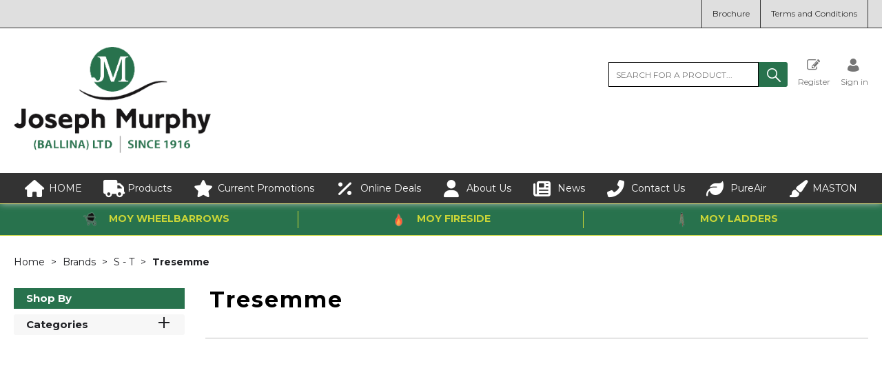

--- FILE ---
content_type: text/html; charset=utf-8
request_url: https://www.josephmurphy.ie/Brands/S-T/Tresemme
body_size: 86142
content:

<!DOCTYPE html>
<html lang="en-GB">
<head>
    <meta charset="utf-8">
    <meta http-equiv="Content-Type" content="text/html; charset=utf-8">
    <meta http-equiv="Content-Security-Policy" content="upgrade-insecure-requests">

    <meta name="viewport" content="width=device-width, user-scalable=yes">
    <meta name="format-detection" content="telephone=no">
    <meta http-equiv="X-UA-Compatible" content="ie=edge">
    <meta http-equiv="Cloudfy-Version" content="4.0.23275.3">

    <meta name="robots" content="index, follow" />

    <link rel="canonical" href="https://www.josephmurphy.ie/Brands/S-T/Tresemme" />
    <link rel="preconnect" href="https://fonts.googleapis.com">
    <link rel="preconnect" href="https://fonts.gstatic.com" crossorigin>
    <link href="https://fonts.googleapis.com/css2?family=Montserrat:ital,wght@0,100..900;1,100..900&display=swap" rel="stylesheet">
    <link href="https://www.josephmurphy.ie/content/cloudfy-css/all.css" rel="stylesheet"/>


    

    <script src="https://www.josephmurphy.ie/content/cloudfy-js/all.js"></script>


    

    <script type="text/javascript">

        var root = 'https://www.josephmurphy.ie/';
        var content = 'https://www.josephmurphy.ie/content/140/';
        var dateFormat = 'dd/MM/yyyy'
        var baseLanguage = 'en-GB';
        var parameters = ["__tn__","c[0]","u","h","l.php","fbclid"];
        var isfirst = undefined;
        var isordertype = false; 
        var isdisplaydilervery = false;
        var text_valid_email = 'Please provide a valid Email';
        var text_email_exists = 'This email address already exists.';
        var text_subscribe_thanks = 'Thanks for Subscribing';
        var text_sibscribe_failed = 'Unable to Subscribe';
        var url_Account_OrdertypePartial = '/Account/_OrdertypePartial';
        var url_Accoun_GetCustomerAddress = '/Account/_GetCustomerAddress';
        var url_HidePrice = '/Products/HidePrices';
        try { Typekit.load({ async: true }); } catch (e) { }
    </script>


    <script src="https://www.josephmurphy.ie/js/sticky.js?jversion=877"></script>

    <script defer src="https://www.josephmurphy.ie//js/hover-basket.js"></script>




    

        <title>Tresemme | Joseph Murphy</title>


    <meta name="keywords" content="" />
    <meta name="description" content="" />
    <link href="https://www.josephmurphy.ie/content/140/images/favicon.png" rel="shortcut icon" type="image/x-icon" />
<style>
.less {
    display: none !important;
}
.product_List li .color_attr { display: none !important;}
.myAccountMain {overflow:hidden;}
span.cart-button.stkmsg.stock_availability.with-paddding {padding:0px; text-align:left; display:block;}
.product_List li .bottom_content .details .productCode .stock_availability, ul.list_layout2 li .row .stock_availability, .new-detail-layout .both-coll .right .title-right .gray-box div .stock_availability {max-width:150px;}
.AgedDebt {display:none;}
@media (max-width: 991px){
	.header-v12 .inner_header .flexibox .mobile-header .get-menu {
		top: 84px;
	}
}
.homePageBanner .owl-nav button {
    border: none;
    background: none;
    position: absolute;
    color: #000;
    opacity: 0.5;
    background-color: #ffff;
    padding: 7px 5px 7px 7px;
}
</style>
<script>
    (function(h,o,t,j,a,r){
        h.hj=h.hj||function(){(h.hj.q=h.hj.q||[]).push(arguments)};
        h._hjSettings={hjid:2883261,hjsv:6};
        a=o.getElementsByTagName('head')[0];
        r=o.createElement('script');r.async=1;
        r.src=t+h._hjSettings.hjid+j+h._hjSettings.hjsv;
        a.appendChild(r);
    })(window,document,'https://static.hotjar.com/c/hotjar-','.js?sv=');
</script>
                <!-- Google Tag Manager -->
                <script>
            (function (w, d, s, l, i) {
            w[l] = w[l] || []; w[l].push({
                'gtm.start':
                new Date().getTime(), event: 'gtm.js'
            }); var f = d.getElementsByTagName(s)[0],
                j = d.createElement(s), dl = l != 'dataLayer' ? '&l=' + l : ''; j.async = true; j.src =
                    'https://www.googletagmanager.com/gtm.js?id=' + i + dl; f.parentNode.insertBefore(j, f);
            })(window, document, 'script', 'dataLayer', 'G-E20W859VEC');</script>
                <!-- End Google Tag Manager -->
                <!-- GoogleAnalyticsTrackingID.Contains("UA-") && GoogleAnalyticsId.Contains("UA-") -->
                <script async src="https://www.googletagmanager.com/gtag/js?id=UA-207466925-1"  crossorigin="anonymous"></script>
                <script>
                         window.dataLayer = window.dataLayer || [];
                function gtag() { dataLayer.push(arguments); }
                gtag('js', new Date());
                gtag('config', 'UA-207466925-1');
                gtag('config', 'UA-173264407-1');
                </script>
                <script>
                        (function (i, s, o, g, r, a, m) {
                    i['GoogleAnalyticsObject'] = r; i[r] = i[r] || function () {
                        (i[r].q = i[r].q || []).push(arguments)
                        }, i[r].l = 1 * new Date(); a = s.createElement(o),
                            m = s.getElementsByTagName(o)[0]; a.async = 1; a.src = g; m.parentNode.insertBefore(a, m)
                        })(window, document, 'script', 'https://www.google-analytics.com/analytics.js', 'ga');
                ga('create', 'UA-207466925-1', 'auto');
                ga('create', 'UA-173264407-1', 'auto', 'myTracker');
                ga('send', 'pageview');
                ga('myTracker.send','pageview')
                        
                </script>

            <script>

                (function(h,o,t,j,a,r){

                h.hj=h.hj||function(){(h.hj.q=h.hj.q||[]).push(arguments)};

                h._hjSettings={hjid:2883261,hjsv:6};

                a=o.getElementsByTagName('head')[0];

                r=o.createElement('script');r.async=1;

                r.src=t+h._hjSettings.hjid+j+h._hjSettings.hjsv;

                a.appendChild(r);

                })(window,document,'https://static.hotjar.com/c/hotjar-','.js?sv=');

            </script>



    
<link href="/Themes/joesphmurphy/css/all.min.css?v=394lSNerV6lnUb7U6XHoC6xTJ9ZHISeUl8_csd4DiPU1" rel="stylesheet"/>
    <script src="/Themes/joesphmurphy/scripts/all.min.js?v="></script>
    
</head>
<body class="" style="min-height:1080px;">
            <!-- Google Tag Manager (noscript) -->
            <noscript>
                <iframe src="https://www.googletagmanager.com/ns.html?id=G-E20W859VEC"
                        height="0" width="0" style="display:none;visibility:hidden"></iframe>
            </noscript>
            <!-- End Google Tag Manager (noscript) -->
    <input type="hidden" id="WebsiteUrl" value="https://www.josephmurphy.ie/" />
    <input type="hidden" id="miniBasketType" name="miniBasketType" value="1" />

    <!--Wrapper Starts Here-->
    <div class="wrapper">
        <div class="wrapperSkin"></div>
        


<style>


    
    .product-category ul li .bottom_down h1, .product-category ul li:hover .bottom_down,
    .full-width-banner .bottom_des,
    .cat-related .owl-carousel .owl-item .item .add_btn, .productDetail2.TabbedLayout5 .shopGallery span .add_btn {
        background-color: rgba(5,126,87,0.66);
    }
    .full-width-banner .bottom_des, .full-width-banner .bottom_des a, .product-category ul li .bottom_down h1{
        color: #ffffff;
    }
    .full-width-banner .bottom_des .shortDesc button {
        color: #ffffff;
    }
    

    
    .header_promo_container .flexibleBox, .header_top_container .flexibleBox, .flexibleBox nav, .mainHighlights .item, .homeHead h2, .homeHead h1, .homeHead h3,
    #footer label, .footerSecondry h6, .socialNetworking h6, .footerSecondry h1, .footerSecondry h2, .socialNetworking h1, .socialNetworking h2, .footerQuaternary, .register .thanks-container h3, .productList h2.product-name,
    .productDescription h1, .productDetail .tab-container section h2, .newsWrapper section h3, .newsBlog aside li, .staticPage h1, .news-page h1,
    .navbar .drpdwn > ul.sub > li, .breadCrumb, .productCode, .productPrice, .productList .primeProduct h1, .staticPage h2, .staticPage h3, .staticPage h4,
    .staticPage h5, .staticPage h6, .myAccountDescription h3, .basketPopUp table h4, .thanksMsg_h h2, .sideBar h3, .sideBar h2, .e_head_h, td.bt_product_code,
    td.bt_product_name, .orderDetail table table td, .contactUs h1, .contactUs h2, .contactUs h3, .contactUs h4, .contactUs h5, .contactUs h6, .newsBlog h1,
    .newsBlog h2, .newsBlog h3, .newsBlog h4, .newsBlog h5, .newsBlog h6, .newSiteMap h2, .newSiteMap li, .emailSubscription .btnDefault, .myAccountSub a,
    .productDetail section > ul li, .productDetail section > ol li, .header-v6 .nav-static-links a, .login-registration-container .btn,
    .homePageQuickLogin2 h2, .megaftr, .productColor, .navbar .drpdwn > ul.sub > li > ul.sub-sub li, .footer_layout_nine .footer-info, .checkList label, .checkList a, .sideBar .checkList label,
    .sideBar .checkList a, .product_option .mp-option select, .productSize, .productSize li a, .tab-container > ul > li > a, .productDetailMain.Class-CF-652 .select_color, .productDetailMain.Class-CF-652 .select_h, .productDetailMain.Class-CF-652 .price_table table th, .productDetailMain.Class-CF-652 .price_table table td, .productDetailMain.Class-CF-652 .choose_color ul li span, .productDetailMain.Class-CF-652 .Select_swatch span, .productDetailMain.Class-CF-652 .productDescription .productCode5 p, .productDetailMain.Class-CF-652 .tab-container section p, .productDetailMain .detail_on_top .left_side h1, .productDetailMain .detail_on_top .left_side .rating_review, .productDetailMain .detail_on_top .left_side p, .productDetailMain.newpagelayout .tab-container .download_list > .tab_heading_h, .productDetailMain .detail_on_bottom table th, .productDetailMain .detail_on_bottom table td, .productDetailMain .detail_on_bottom table td .outofstock, .rating, .shortDescription h4, .productDetail .tab-container section .tab_heading_h, .coverall .css_droswatch li span, .header-v9 .userInterface.myAccount > a, .header-v9 .userInterface.favourites a, .featured_MV_products h2, .product_List .product_list_item .bottom_content .details .outofstock, .product_List .product_list_item .bottom_content .details .instock, .checkList > button, .promotion .homeHead .item h3 {
        text-transform: none;
    }
        .donation_popup .ui-dialog-content h6, .donation_popup .ui-dialog-buttonpane button {
            text-transform: none;
        }
        .checkOut .available-balance{
            text-transform: none;
        }
        .checkOut .userCard input[type='email'],
        .userCard .checkOut input[type='email'],
        .commentSection textarea{
            text-transform: none;
        }
        .checkOut table, .checkOut select,
        .checkOut input[type='text'],
        .checkOut input[type='email'],
        .checkOut input[type='tel'],
        .orderReview table th,
        .checkOut input[type='password'], .checkOut .checkinner {
            text-transform: none;
        }

            h2, h3, h4, h6, .product-name, .myBasket h1, .basketProduct, .checkout_attach .c-modalOpener, .btnDefault, .add_btn, .apply_btn, .product-image .full_btm,
            .newpatments .filedset .commentSection label, .checkOut table .orderReview table td a.update, .add_btn_text {
                text-transform: none;
            }


        .header-v11 .inner_header .flexibox, .accountSetting li a, .accountSetting li:first-child, .header-v11 .top_header ul li{
            text-transform: none;
        }

        .header-v11 .inner_header .flexibox .contact_info .search input:placeholder {
            text-transform: none;
        }

        .header-v11 .inner_header .flexibox .contact_info .search input::-webkit-input-placeholder {
           text-transform: none;
        }

        .header-v11 .inner_header .flexibox .contact_info .search input:-ms-input-placeholder {
            text-transform: none;
        }


        .productDetailnew .top-details .leftside h1, .productDetailnew .top-details .leftside span.sku, .productDetailnew .productDescriptionnew .tab-containernew ul.pr_tabs li, .productDetailnew .productDescriptionnew .tab-containernew ul.pr_tabs_mobile li, .productDetailnew .top-details .rightside .filter label, .productDetailnew .productDescriptionnew .price_area .ecommerce-cart .title,
    .productDetailnew .productDescriptionnew .price_area .ecommerce-cart .cart-button, .productDetailnew .productDescriptionnew .price_area .price-list, .productDetailnew .productDescriptionnew .price_area .price-list .basket-button{
        text-transform: none;
    }
    .header-v10 .flexibox{
        text-transform: none;
    }

    .login3 h2, .login3 h3, .login3 .userCard, .login3 .btnDefault, .toast-bottom-center{
        text-transform: none;
    }
    .top_login .btnDefault, .register-home label, .register-home .btnDefault, .register-home a, .divider-with-text span, .top_login .form a.forget_password, .register-home .asd p{
        text-transform: none;
    }
    .cridtlimt .boxes .ToolMsg{
        text-transform: none;
    }
    .des, .product_List .product_list_item .bottom_content .details p, .V2TradeTable td .uppercase, article.primeProduct.PrimeProduct2 h1, article.primeProduct.PrimeProduct2 .cate_hed_box p {

        text-transform: none;
    }
    .cat_list_page .cat_lists .tab-content .product_lists li .bottom_area .shared_content .btn, .cat_list_page .cat_lists .tab-content .product_lists li h1, .cat_list_page .cat_lists .tab-content .product_lists li p, .cat_list_page .cat_lists .tab-content .product_lists li .ama, .cat_list_page .cat_lists .tab-content .product_lists li .bottom_area .shared_content a.more {
         text-transform: none;
    }

    .flexibleBox, .big_nav .main_label .main_category_panel li.second_label .sub_category_panel li .sub_cat_coll h2, #header .userInterface.myAccount > button, .header-v6 .header_login_container .userInterface > a, .header-v6 .header_login_container .userInterface #aabasket, .header-v6 .header_login_container .userInterface button, .product_List .product_list_item .bottom_content .logo_brand .fromprice, .TabbedLayout7, .mobilelabel1 .mega_menu_label, .toggleMenu {
        text-transform: none;
    }

    .productItem .mb10.dimatt{
        text-transform: none;
    }

    .shopping-basket .donations label{
        text-transform: none;
    }

    .product_List .product_list_item .bottom_content .bottom_new_roundel span.itemr, .zoominner .oval .txt_rotate {
        text-transform: none;
    }
    .productDetail.new-mv-bundles .productDescriptionnew .according li .tabcontent .mvatt .attrbox li a{
        text-transform: none;
    }
    .new-mv-bundles, .productDetail.new-mv-bundles .productDescriptionnew .according li .tabcontent .mvatt .select {
        text-transform: none;
    }
    ul.list_layout2 li, ul.list_layout2 li .row span.instock, ul.list_layout2 li .row span.outofstock{
        text-transform: none;
    }
    .footer_layout_four .col_h li {
        text-transform: none;
    }

    @media (max-width: 991px) {
        ul.nav li a, ul.nav li button {
            text-transform: none;
        }
    }
        .new-detail-layout,
        .Tabbed-Layout-2 .title-left h1,
        .Tabbed-Layout-2 .title-left h2,
        .new-detail-layout .bulk-discount h3 {
            text-transform: none;
        }
        .cridtlimt .boxes {
            text-transform: none;
        }
        .partfinder, .partfinder .part-finder-panel select, .partfinder .part-finder-panel input[type="button"]{
            text-transform: none;
        }
    #header .past-due {
        text-transform: none;
    }

    /*CLDF-202*/
    .userInput label, .userEmailAddress, .userInput select, .userInput input[type="text"], .orderHistory p, .orderHistory h1, .orderHistory h2, .account_page_h h1, .account_page_h h2 {
        text-transform: none;
    }

    .size_guide_content .title {
        text-transform: none;
    }
    /*CLDF-471*/
    .fronius-symo, .fronius-symo .frounius-detail .productCode, .fronius-symo .frounius-detail-bottom .category_blog .tab-container ul li a, .fronius-symo .frounius-detail-bottom .frounius-img h2, .fronius-symo .frounius-top .frounius-img h2 {
        text-transform: none;
    }
    /*139*/
    .productDetailnew .productDescriptionnew .mvp-atr .rightside .filter label {
        text-transform: none;
    }
    /*279*/
    table td a.update, .add_btn_text, .new-detail-layout .both-coll .right .title-right .gray-box .title, .new-detail-layout .both-coll .right .title-right .gray-box, .betterpricebutton .add_btn_text, .new-detail-layout .both-coll .right .title-right .gray-box .instock, .new-detail-layout .both-coll .right .title-right .gray-box .outofstock, .productDetailnew .productDescriptionnew .price_area .price-list .login-button, .productDetailnew .productDescriptionnew .price_area #divAddtocartSelect .login-button {
        text-transform: none;
    }
    .header-v12 .inner_header .flexibox, .communication_preferences .innercompre .checkList label {
        text-transform: none;
    }

    /*139*/
    .productDetailnew .productDescriptionnew .mvp-atr .rightside .filter label {
        text-transform: none;
    }

    /*2659*/
    #nav-magamenu ul.nav > li > button, #header .navigation_menu li a {
        text-transform: none;
    }
    /*CLDF-471*/
    .fronius-symo, .fronius-symo .frounius-detail .productCode, .fronius-symo .frounius-detail-bottom .category_blog .tab-container ul li a, .fronius-symo .frounius-detail-bottom .frounius-img h2, .return-att-btn .att-docu-btn, .fronius-symo .frounius-top .frounius-img h2 {
        text-transform: none;
    }
    /*2659*/
    #nav-magamenu ul.nav > li > button, #header .navigation_menu li a {
        text-transform: none;
    }

    .productControlPrimary label, .viewMode, .register form .DynamicCustReg .DynamicCustRegstitle, .productControl.newproductControl .results_right span, .productControl.newproductControl .pagination li {
        text-transform: none;
    }
    .header-v13 .inner_header .flexibox, .header-v13 .inner_header .flexibox .account_info li .hide-price, .header-v13 .inner_header .flexibox .search input, .header-v13 .top_header ul li a, .header-v13 .inner_header .mobile-hide-price .hide-price {
        text-transform: none;
    }
    .counterSec h3, .counterSec .wrapperCount #counter-section-container #counter-box-container #counter-box .count-number, .counterSec .wrapperCount #counter-section-container #counter-box-container #counter-box p {
        text-transform: none;
    }
    .part-finder-search .partfinder .part-finder-search select, .part-finder-search .partfinder .btn {
        text-transform: none;
    }
    
    
    .productDetailnew .top-details .leftside h1, .productDetailnew .top-details .leftside h1 a {
        color: #333333 !important;
    }
        .productDetailnew .top-details .leftside span.sku{color: #333333 !important;}
    .productDetailnew .productDescriptionnew .price_area .price-list.after_login span.price,
    .PricingColour,
    .productDetailnew .productDescriptionnew .price_area .price-list .total,
    .productDetailMain .detail_on_top .right_side .total_price, ul.list_layout2 li .row .show-trade-price {
        color: #333333 !important;
    }
        .sticky_basket_area .sticky_basket_bg{background-color: ;}
         .productDetailMain .detail_on_bottom #tblproduct a.single_image {
            color: ;
            font-size: 24px;
        }
        .Tabbed-Layout-2 .title-left h1, ul.list_layout2 li .title a, .add_btn_text{
            color: #333333;
        }
        .Tabbed-Layout-2 .title-left h2.sku, ul.list_layout2 li .row span a{
            color: #333333;
        }
        .new-detail-layout .both-coll .right .title-right .gray-box .title {
            color: #333333;
        }
        /*CLDF-471*/
        .fronius-symo .frounius-detail h1{
            color: #333333;
        }
        .fronius-symo .frounius-detail .productCode{
            color: #333333;
        }
        .fronius-symo .frounius-detail-bottom .category_blog .tab-container ul li.active a:before{
            border-bottom: solid 1px #057e57;
        }
    .fronius-symo .frounius-detail-bottom .frounius-img h2, .fronius-symo .frounius-detail-bottom .category_blog .tab-container ul, .tab-container .Bundle-MV-Personlisation #D_personalisation .chart_table ul.main_listing > li .header, .fronius-symo .frounius-top .frounius-img h2 {
        border-bottom: solid 1px #333333;
    }
        .fronius-symo .frounius-detail-bottom .frounius-img h2 span, .fronius-symo .frounius-top .frounius-img h2 span{
            border-bottom: solid 1px #057e57;
        }
        .fronius-symo .frounius-detail .product_qunt .price .price_text{
            color: #333333;
        }

        @media(max-width: 767px){
            .fronius-symo .frounius-detail-bottom .category_blog .tab-container ul li {
                border-bottom: solid 1px #333333;
            }
        }

        .TabbedLayout5 .product-layout5 h1{
            color: #333333;
        }
        .TabbedLayout5 .product-layout5 h2.sku{
            color: #333333;
        }

        .fronius-symo .frounius-detail .product_qunt .price .price_text{
            color: #333333;
        }
        .fronius-symo .frounius-detail-bottom .category_blog .tab-container>ul>li.active a:before, .tab-container .Bundle-MV-Personlisation #D_personalisation .chart_table ul.main_listing>li .header .number{
                border-bottom: solid 1px #057e57;
        }
        .productDetailnew .productDescriptionnew .price_area .tabs [role="tab"] {
            border: #057e57;
            background: #057e57;
        }
        .productDetailnew .productDescriptionnew .price_area .tabs [role="tab"][aria-selected="true"] {
            background: #333333;
        }
        .productDetailnew .productDescriptionnew .price_area .tabs [role="tab"]:focus {
            outline: solid 2px #333333;
        }
        .productDetailnew .productDescriptionnew .price_area .tabs [role="tab"][aria-selected="true"]::before {
            border-top: 15px solid #333333;
        }

        .frounius-top.Bundle_MV .frounius-detail .custmize-produts .custmize-accoding-items .owl-dots button.owl-dot.active{
           background: #057e57;
        }
        .frounius-top.Bundle_MV .frounius-detail .custmize-produts .custmize-accoding-items .owl-dots button.owl-dot{
           background: #333333;
        }
        #D_personalisation .frounius-detail ul.main_listing .header {
            border-bottom: solid 1px #333333;
        }
        #D_personalisation .frounius-detail ul.main_listing span.number {
            border-bottom: solid 1px #057e57;
        }




        .productDetailnew .productDescriptionnew .price_area .ecommerce-cart .cart-button{
            background-color: #057e57;
            border-color: #057e57;
        }
        .productDetail .tab-container.groupproducttab li.active a{
            background: #057e57;
            border: 1px solid #057e57;
        }
        .productDetailMain.groupproduct .detail_on_top .right_side .add_bask{
            background: #057e57;
            border: 1px solid #057e57;

        }
        .productDetailnew .productDescriptionnew .tab-containernew ul li.active a, .productDetail .tab-container li.active a, .ace-tab button.active{
            background: #057e57;
            border: 1px solid #057e57;
        }
        .productDetailnew .productDescriptionnew .tab-containernew ul.pr_tabs_mobile li.active button {
            background: #057e57;
            border: 1px solid #057e57;
        }
        .productDetailnew .productDescriptionnew .tab-containernew ul li.active::before, .ace-tab button.active:before{
            border-top: 15px solid #057e57;
        }
        .productDetailnew .productDescriptionnew .price_area .tabs div[role="tablist"]{
            border-bottom: solid 3px #057e57;
        }
        .productDetailMain.newpagelayout .tab-container > ul li.active a {
            background: #057e57 !important;
            border: 1px solid #057e57 !important;
        }
        .productDetailMain.newpagelayout .tab-container > ul li.active a:before, .productDetailMain .tab-container.padding_bottom .for_desktop li.active:before{
          border-top: 15px solid #057e57 !important;
        }
        .productDetailnew .productDescriptionnew .tab-containernew ul.pr_tabs, .productDetailnew .productDescriptionnew .tab-containernew ul.pr_tabs_mobile{
            border-bottom: solid 3px #333333;
        }
        .productDetailMain.groupproduct .detail_on_top .left_side h1{color: #333333;}
        .productDetailnew .productDescriptionnew .price_area .ecommerce-cart .title{
            background: #333333;
            border: 1px solid #333333;
        }
        .productDetail.newgridlayout .productDetailMain .detail_on_top .left_side h1, .TabbedLayout7 .title-decbar h1.title{
            color: #333333;
        }

        .productDetailnew .productDescriptionnew .price_area:before{background: #333333;}
        .productDetailnew .productDescriptionnew .price_area .price-list .save, .TabbedLayout7 .title-decbar h3.sku span{
            color: #333333;
        }
        .productDetailMain .detail_on_top .left_side p.sku {
            color: #333333;
        }
        .productDetailMain.groupproduct .detail_on_top .left_side p.sku{color: #333333;}
        .productDetailMain .tab-container.padding_bottom .for_desktop{
            border-bottom: solid 3px #333333;
        }
        .TabbedLayout7 .title-decbar .tab-container ul.tab-list li a{
          color: #057e57;
        }
        .TabbedLayout7 .title-decbar .tab-container ul.tab-list li.active a{
            color: #333333;
        }

    .productDetailMain .detail_on_bottom > .btn {
        background-color:  !important;
        border-color:  !important;
    }
    .productDetailMain .detail_on_bottom table th {
        background: ;
    }

    




</style>
        <link href="https://www.josephmurphy.ie/content/140/css/headerlayoutcss.css?t=18/01/2026 20:07:49" rel="stylesheet" />




<!--Header Section Starts Here-->
<header id="header" class="header-v1 clearfix " style="background-color:#ffffff">
    <input type="hidden" id="search_lookUP" name="search_lookUP" />
    <input type="hidden" id="searchProductSKU" name="searchProductSKU" />
    <div class="clearfix"></div>
    <!--code by Haris : Extra header part -->
            <div class="header_top_container">
            <div class="page">
                <div class="flexibleBox">
                    <div class="header_top_content">
                            <ul>
                                            <li><a href="https://issuu.com/josephmurphyballinaltd"> Brochure</a></li>
                                            <li><a href="https://www.josephmurphy.ie/terms-conditions"> Terms and Conditions</a></li>
                            </ul>


                        
                        



                    </div>
                </div>

            </div>
        </div>

        <div class="bgf-header">
            <div class="header_main_container page" style="position:relative;">

                <div class="flexibleBox">
                    <div class="brand">
                                    <a aria-label="Joseph Murphy shop Home" href="https://www.josephmurphy.ie/">
                                        <img width="250" height="70" src=" https://www.josephmurphy.ie/content/140/images/5107bcb0f0fe41028f6333c18ca56ace.png" />
                                    </a>
                    </div>
                    <div class="userInterface headerContact">
                        <div class="hc_content">
                        </div>
                    </div>

                    
<div class="fourlabelmenu">
    <button class="mobilelabel1 Menucls">
        <span><i class="icon-Menu_icon">&nbsp;</i></span>
        <div class="mega_menu_label">Menu</div>
    </button>
    <ul class="main_label fourlabel_menu">
            <li class="first_label">
                <a href="https://www.josephmurphy.ie/" class="dropdown dropdownicons">
                    <i class='fa fa-home'></i>HOME
                </a>
            </li>
                                <li class="first_label">
                            <span class="Menucls"></span>
                                <a class="dropdown   dropdownicons " href="https://www.josephmurphy.ie/products">
<i class='fas fa-truck'></i>                                    Products
                                </a>
                                <button class="dropdown2"> Products</button>
                            <ul class="main_category_panel">
                                        <li><a class="viewall" href="https://www.josephmurphy.ie/products">View all Products</a></li>



                                        <li class="second_label">
                                            <a href="https://www.josephmurphy.ie/products/building-tools" class="dropdown">Building Tools</a>
                                            <button class="dropdown2">Building Tools</button>

                                            <div class="sub_category_panel NoBanner">
                                                <div class="slimScroll_menu">
                                                    <ul>
                                                        <li><a class="viewall" href="https://www.josephmurphy.ie/products/building-tools">View all Building Tools</a></li>
                                                        <li>
                                                            <span class="heading">Building Tools</span>
                                                            <div class="sub_cat_colls">
                                                                    <div class="sub_cat_coll">
                                                                        <h2>
                                                                            <a class="dropdown" href="https://www.josephmurphy.ie/products/building-tools/bars">Bars</a>
                                                                            <button class="dropdown2">Bars</button>
                                                                        </h2>
                                                                        <dl>

                                                                            <dt><a class="viewall" href="https://www.josephmurphy.ie/products/building-tools/bars">View all Bars</a></dt>


                                                                                                                                                        
                                                                        </dl>
                                                                    </div>
                                                                    <div class="sub_cat_coll">
                                                                        <h2>
                                                                            <a class="dropdown" href="https://www.josephmurphy.ie/products/building-tools/cutting-discs">Cutting Discs</a>
                                                                            <button class="dropdown2">Cutting Discs</button>
                                                                        </h2>
                                                                        <dl>

                                                                            <dt><a class="viewall" href="https://www.josephmurphy.ie/products/building-tools/cutting-discs">View all Cutting Discs</a></dt>


                                                                                                                                                        
                                                                        </dl>
                                                                    </div>
                                                                    <div class="sub_cat_coll">
                                                                        <h2>
                                                                            <a class="dropdown" href="https://www.josephmurphy.ie/products/building-tools/drill-bits">Drill Bits</a>
                                                                            <button class="dropdown2">Drill Bits</button>
                                                                        </h2>
                                                                        <dl>

                                                                            <dt><a class="viewall" href="https://www.josephmurphy.ie/products/building-tools/drill-bits">View all Drill Bits</a></dt>


                                                                                                                                                        
                                                                        </dl>
                                                                    </div>
                                                                    <div class="sub_cat_coll">
                                                                        <h2>
                                                                            <a class="dropdown" href="https://www.josephmurphy.ie/products/building-tools/hammers-&amp;-handles">Hammers &amp; Handles</a>
                                                                            <button class="dropdown2">Hammers &amp; Handles</button>
                                                                        </h2>
                                                                        <dl>

                                                                            <dt><a class="viewall" href="https://www.josephmurphy.ie/products/building-tools/hammers-&amp;-handles">View all Hammers &amp; Handles</a></dt>


                                                                                                                                                        
                                                                        </dl>
                                                                    </div>
                                                                    <div class="sub_cat_coll">
                                                                        <h2>
                                                                            <a class="dropdown" href="https://www.josephmurphy.ie/products/building-tools/levels-&amp;-measuring-tapes">Levels &amp; Measuring Tapes</a>
                                                                            <button class="dropdown2">Levels &amp; Measuring Tapes</button>
                                                                        </h2>
                                                                        <dl>

                                                                            <dt><a class="viewall" href="https://www.josephmurphy.ie/products/building-tools/levels-&amp;-measuring-tapes">View all Levels &amp; Measuring Tapes</a></dt>


                                                                                                                                                        
                                                                        </dl>
                                                                    </div>
                                                                    <div class="sub_cat_coll">
                                                                        <h2>
                                                                            <a class="dropdown" href="https://www.josephmurphy.ie/products/building-tools/lines-chalk">Lines &amp; Chalk</a>
                                                                            <button class="dropdown2">Lines &amp; Chalk</button>
                                                                        </h2>
                                                                        <dl>

                                                                            <dt><a class="viewall" href="https://www.josephmurphy.ie/products/building-tools/lines-chalk">View all Lines &amp; Chalk</a></dt>


                                                                                                                                                        
                                                                        </dl>
                                                                    </div>
                                                                    <div class="sub_cat_coll">
                                                                        <h2>
                                                                            <a class="dropdown" href="https://www.josephmurphy.ie/products/building-tools/plasterers-trowels-hawks">Plasterers Trowels &amp; Hawks</a>
                                                                            <button class="dropdown2">Plasterers Trowels &amp; Hawks</button>
                                                                        </h2>
                                                                        <dl>

                                                                            <dt><a class="viewall" href="https://www.josephmurphy.ie/products/building-tools/plasterers-trowels-hawks">View all Plasterers Trowels &amp; Hawks</a></dt>


                                                                                                                                                        
                                                                        </dl>
                                                                    </div>
                                                                    <div class="sub_cat_coll">
                                                                        <h2>
                                                                            <a class="dropdown" href="https://www.josephmurphy.ie/products/building-tools/pliers">Pliers</a>
                                                                            <button class="dropdown2">Pliers</button>
                                                                        </h2>
                                                                        <dl>

                                                                            <dt><a class="viewall" href="https://www.josephmurphy.ie/products/building-tools/pliers">View all Pliers</a></dt>


                                                                                                                                                        
                                                                        </dl>
                                                                    </div>
                                                                    <div class="sub_cat_coll">
                                                                        <h2>
                                                                            <a class="dropdown" href="https://www.josephmurphy.ie/products/building-tools/saws-&amp;-blades">Saws &amp; Blades</a>
                                                                            <button class="dropdown2">Saws &amp; Blades</button>
                                                                        </h2>
                                                                        <dl>

                                                                            <dt><a class="viewall" href="https://www.josephmurphy.ie/products/building-tools/saws-&amp;-blades">View all Saws &amp; Blades</a></dt>


                                                                                                                                                        
                                                                        </dl>
                                                                    </div>
                                                                    <div class="sub_cat_coll">
                                                                        <h2>
                                                                            <a class="dropdown" href="https://www.josephmurphy.ie/products/building-tools/tools-misc">Tools Misc</a>
                                                                            <button class="dropdown2">Tools Misc</button>
                                                                        </h2>
                                                                        <dl>

                                                                            <dt><a class="viewall" href="https://www.josephmurphy.ie/products/building-tools/tools-misc">View all Tools Misc</a></dt>


                                                                                                                                                        
                                                                        </dl>
                                                                    </div>
                                                            </div>


                                                        </li>
                                                    </ul>
                                                </div>
                                            </div>
                                        </li>
                                        <li class="second_label">
                                            <a href="https://www.josephmurphy.ie/products/home" class="dropdown">Home</a>
                                            <button class="dropdown2">Home</button>

                                            <div class="sub_category_panel NoBanner">
                                                <div class="slimScroll_menu">
                                                    <ul>
                                                        <li><a class="viewall" href="https://www.josephmurphy.ie/products/home">View all Home</a></li>
                                                        <li>
                                                            <span class="heading">Home</span>
                                                            <div class="sub_cat_colls">
                                                                    <div class="sub_cat_coll">
                                                                        <h2>
                                                                            <a class="dropdown" href="https://www.josephmurphy.ie/products/home/skin-care">Skin Care</a>
                                                                            <button class="dropdown2">Skin Care</button>
                                                                        </h2>
                                                                        <dl>

                                                                            <dt><a class="viewall" href="https://www.josephmurphy.ie/products/home/skin-care">View all Skin Care</a></dt>


                                                                                                                                                        
                                                                        </dl>
                                                                    </div>
                                                                    <div class="sub_cat_coll">
                                                                        <h2>
                                                                            <a class="dropdown" href="https://www.josephmurphy.ie/products/home/bathroom-accessories">Bathroom Accessories</a>
                                                                            <button class="dropdown2">Bathroom Accessories</button>
                                                                        </h2>
                                                                        <dl>

                                                                            <dt><a class="viewall" href="https://www.josephmurphy.ie/products/home/bathroom-accessories">View all Bathroom Accessories</a></dt>


                                                                                                                                                        
                                                                        </dl>
                                                                    </div>
                                                                    <div class="sub_cat_coll">
                                                                        <h2>
                                                                            <a class="dropdown" href="https://www.josephmurphy.ie/products/home/bins">Bins</a>
                                                                            <button class="dropdown2">Bins</button>
                                                                        </h2>
                                                                        <dl>

                                                                            <dt><a class="viewall" href="https://www.josephmurphy.ie/products/home/bins">View all Bins</a></dt>


                                                                                                                                                        
                                                                        </dl>
                                                                    </div>
                                                                    <div class="sub_cat_coll">
                                                                        <h2>
                                                                            <a class="dropdown" href="https://www.josephmurphy.ie/products/home/brushes-&amp;-dustpans">Brushes &amp; Dustpans</a>
                                                                            <button class="dropdown2">Brushes &amp; Dustpans</button>
                                                                        </h2>
                                                                        <dl>

                                                                            <dt><a class="viewall" href="https://www.josephmurphy.ie/products/home/brushes-&amp;-dustpans">View all Brushes &amp; Dustpans</a></dt>


                                                                                                                                                        
                                                                        </dl>
                                                                    </div>
                                                                    <div class="sub_cat_coll">
                                                                        <h2>
                                                                            <a class="dropdown" href="https://www.josephmurphy.ie/products/home/chimney-cleaning">Chimney Cleaning</a>
                                                                            <button class="dropdown2">Chimney Cleaning</button>
                                                                        </h2>
                                                                        <dl>

                                                                            <dt><a class="viewall" href="https://www.josephmurphy.ie/products/home/chimney-cleaning">View all Chimney Cleaning</a></dt>


                                                                                                                                                        
                                                                        </dl>
                                                                    </div>
                                                                    <div class="sub_cat_coll">
                                                                        <h2>
                                                                            <a class="dropdown" href="https://www.josephmurphy.ie/products/home/clothes-lines-&amp;-airers">Clothes Lines &amp; Airers</a>
                                                                            <button class="dropdown2">Clothes Lines &amp; Airers</button>
                                                                        </h2>
                                                                        <dl>

                                                                            <dt><a class="viewall" href="https://www.josephmurphy.ie/products/home/clothes-lines-&amp;-airers">View all Clothes Lines &amp; Airers</a></dt>


                                                                                                                                                        
                                                                        </dl>
                                                                    </div>
                                                                    <div class="sub_cat_coll">
                                                                        <h2>
                                                                            <a class="dropdown" href="https://www.josephmurphy.ie/products/home/fireside">Fireside</a>
                                                                            <button class="dropdown2">Fireside</button>
                                                                        </h2>
                                                                        <dl>

                                                                            <dt><a class="viewall" href="https://www.josephmurphy.ie/products/home/fireside">View all Fireside</a></dt>


                                                                                                                                                        
                                                                        </dl>
                                                                    </div>
                                                                    <div class="sub_cat_coll">
                                                                        <h2>
                                                                            <a class="dropdown" href="https://www.josephmurphy.ie/products/home/gas-equipment-&amp;-barbeques">Gas Equipment &amp; Barbeques</a>
                                                                            <button class="dropdown2">Gas Equipment &amp; Barbeques</button>
                                                                        </h2>
                                                                        <dl>

                                                                            <dt><a class="viewall" href="https://www.josephmurphy.ie/products/home/gas-equipment-&amp;-barbeques">View all Gas Equipment &amp; Barbeques</a></dt>


                                                                                                                                                        
                                                                        </dl>
                                                                    </div>
                                                                    <div class="sub_cat_coll">
                                                                        <h2>
                                                                            <a class="dropdown" href="https://www.josephmurphy.ie/products/home/household-cleaners-&amp;-basins">Household Cleaners &amp; Basins</a>
                                                                            <button class="dropdown2">Household Cleaners &amp; Basins</button>
                                                                        </h2>
                                                                        <dl>

                                                                            <dt><a class="viewall" href="https://www.josephmurphy.ie/products/home/household-cleaners-&amp;-basins">View all Household Cleaners &amp; Basins</a></dt>


                                                                                                                                                        
                                                                        </dl>
                                                                    </div>
                                                                    <div class="sub_cat_coll">
                                                                        <h2>
                                                                            <a class="dropdown" href="https://www.josephmurphy.ie/products/home/household-hardware">Household Hardware</a>
                                                                            <button class="dropdown2">Household Hardware</button>
                                                                        </h2>
                                                                        <dl>

                                                                            <dt><a class="viewall" href="https://www.josephmurphy.ie/products/home/household-hardware">View all Household Hardware</a></dt>


                                                                                                                                                        
                                                                        </dl>
                                                                    </div>
                                                                    <div class="sub_cat_coll">
                                                                        <h2>
                                                                            <a class="dropdown" href="https://www.josephmurphy.ie/products/home/ironing-&amp;-laundry-baskets">Ironing &amp; Laundry Baskets</a>
                                                                            <button class="dropdown2">Ironing &amp; Laundry Baskets</button>
                                                                        </h2>
                                                                        <dl>

                                                                            <dt><a class="viewall" href="https://www.josephmurphy.ie/products/home/ironing-&amp;-laundry-baskets">View all Ironing &amp; Laundry Baskets</a></dt>


                                                                                                                                                        
                                                                        </dl>
                                                                    </div>
                                                                    <div class="sub_cat_coll">
                                                                        <h2>
                                                                            <a class="dropdown" href="https://www.josephmurphy.ie/products/home/kitchen-equipment">Kitchen Equipment</a>
                                                                            <button class="dropdown2">Kitchen Equipment</button>
                                                                        </h2>
                                                                        <dl>

                                                                            <dt><a class="viewall" href="https://www.josephmurphy.ie/products/home/kitchen-equipment">View all Kitchen Equipment</a></dt>


                                                                                                                                                        
                                                                        </dl>
                                                                    </div>
                                                                    <div class="sub_cat_coll">
                                                                        <h2>
                                                                            <a class="dropdown" href="https://www.josephmurphy.ie/products/home/mops">Mops</a>
                                                                            <button class="dropdown2">Mops</button>
                                                                        </h2>
                                                                        <dl>

                                                                            <dt><a class="viewall" href="https://www.josephmurphy.ie/products/home/mops">View all Mops</a></dt>


                                                                                                                                                        
                                                                        </dl>
                                                                    </div>
                                                                    <div class="sub_cat_coll">
                                                                        <h2>
                                                                            <a class="dropdown" href="https://www.josephmurphy.ie/products/home/pest-control">Pest Control</a>
                                                                            <button class="dropdown2">Pest Control</button>
                                                                        </h2>
                                                                        <dl>

                                                                            <dt><a class="viewall" href="https://www.josephmurphy.ie/products/home/pest-control">View all Pest Control</a></dt>


                                                                                                                                                        
                                                                        </dl>
                                                                    </div>
                                                                    <div class="sub_cat_coll">
                                                                        <h2>
                                                                            <a class="dropdown" href="https://www.josephmurphy.ie/products/home/pet-care">Pet Care</a>
                                                                            <button class="dropdown2">Pet Care</button>
                                                                        </h2>
                                                                        <dl>

                                                                            <dt><a class="viewall" href="https://www.josephmurphy.ie/products/home/pet-care">View all Pet Care</a></dt>


                                                                                                                                                        
                                                                        </dl>
                                                                    </div>
                                                                    <div class="sub_cat_coll">
                                                                        <h2>
                                                                            <a class="dropdown" href="https://www.josephmurphy.ie/products/home/shelving">Shelving</a>
                                                                            <button class="dropdown2">Shelving</button>
                                                                        </h2>
                                                                        <dl>

                                                                            <dt><a class="viewall" href="https://www.josephmurphy.ie/products/home/shelving">View all Shelving</a></dt>


                                                                                                                                                        
                                                                        </dl>
                                                                    </div>
                                                                    <div class="sub_cat_coll">
                                                                        <h2>
                                                                            <a class="dropdown" href="https://www.josephmurphy.ie/products/home/ventilation-&amp;-ducting">Ventilation &amp; Ducting</a>
                                                                            <button class="dropdown2">Ventilation &amp; Ducting</button>
                                                                        </h2>
                                                                        <dl>

                                                                            <dt><a class="viewall" href="https://www.josephmurphy.ie/products/home/ventilation-&amp;-ducting">View all Ventilation &amp; Ducting</a></dt>


                                                                                                                                                        
                                                                        </dl>
                                                                    </div>
                                                            </div>


                                                        </li>
                                                    </ul>
                                                </div>
                                            </div>
                                        </li>
                                        <li class="second_label">
                                            <a href="https://www.josephmurphy.ie/products/clearance" class="dropdown">Clearance</a>
                                            <button class="dropdown2">Clearance</button>

                                            <div class="sub_category_panel NoBanner">
                                                <div class="slimScroll_menu">
                                                    <ul>
                                                        <li><a class="viewall" href="https://www.josephmurphy.ie/products/clearance">View all Clearance</a></li>
                                                        <li>
                                                            <span class="heading">Clearance</span>
                                                            <div class="sub_cat_colls">
                                                                    <div class="sub_cat_coll">
                                                                        <h2>
                                                                            <a class="dropdown" href="https://www.josephmurphy.ie/products/clearance/agri-clearance">Agri Clearance</a>
                                                                            <button class="dropdown2">Agri Clearance</button>
                                                                        </h2>
                                                                        <dl>

                                                                            <dt><a class="viewall" href="https://www.josephmurphy.ie/products/clearance/agri-clearance">View all Agri Clearance</a></dt>


                                                                                                                                                        
                                                                        </dl>
                                                                    </div>
                                                                    <div class="sub_cat_coll">
                                                                        <h2>
                                                                            <a class="dropdown" href="https://www.josephmurphy.ie/products/clearance/building-clearance">Building Clearance</a>
                                                                            <button class="dropdown2">Building Clearance</button>
                                                                        </h2>
                                                                        <dl>

                                                                            <dt><a class="viewall" href="https://www.josephmurphy.ie/products/clearance/building-clearance">View all Building Clearance</a></dt>


                                                                                                                                                        
                                                                        </dl>
                                                                    </div>
                                                                    <div class="sub_cat_coll">
                                                                        <h2>
                                                                            <a class="dropdown" href="https://www.josephmurphy.ie/products/clearance/building-tools-clearance">Building Tools Clearance</a>
                                                                            <button class="dropdown2">Building Tools Clearance</button>
                                                                        </h2>
                                                                        <dl>

                                                                            <dt><a class="viewall" href="https://www.josephmurphy.ie/products/clearance/building-tools-clearance">View all Building Tools Clearance</a></dt>


                                                                                                                                                        
                                                                        </dl>
                                                                    </div>
                                                                    <div class="sub_cat_coll">
                                                                        <h2>
                                                                            <a class="dropdown" href="https://www.josephmurphy.ie/products/clearance/fasteners-&amp;-fixings-clearance">Fasteners &amp; Fixings Clearance</a>
                                                                            <button class="dropdown2">Fasteners &amp; Fixings Clearance</button>
                                                                        </h2>
                                                                        <dl>

                                                                            <dt><a class="viewall" href="https://www.josephmurphy.ie/products/clearance/fasteners-&amp;-fixings-clearance">View all Fasteners &amp; Fixings Clearance</a></dt>


                                                                                                                                                        
                                                                        </dl>
                                                                    </div>
                                                                    <div class="sub_cat_coll">
                                                                        <h2>
                                                                            <a class="dropdown" href="https://www.josephmurphy.ie/products/clearance/fencing-&amp;-netting-clearance">Fencing &amp; Netting Clearance</a>
                                                                            <button class="dropdown2">Fencing &amp; Netting Clearance</button>
                                                                        </h2>
                                                                        <dl>

                                                                            <dt><a class="viewall" href="https://www.josephmurphy.ie/products/clearance/fencing-&amp;-netting-clearance">View all Fencing &amp; Netting Clearance</a></dt>


                                                                                                                                                        
                                                                        </dl>
                                                                    </div>
                                                                    <div class="sub_cat_coll">
                                                                        <h2>
                                                                            <a class="dropdown" href="https://www.josephmurphy.ie/products/clearance/garden-&amp;-agri-tools-clearance">Garden &amp; Agri Tools Clearance</a>
                                                                            <button class="dropdown2">Garden &amp; Agri Tools Clearance</button>
                                                                        </h2>
                                                                        <dl>

                                                                            <dt><a class="viewall" href="https://www.josephmurphy.ie/products/clearance/garden-&amp;-agri-tools-clearance">View all Garden &amp; Agri Tools Clearance</a></dt>


                                                                                                                                                        
                                                                        </dl>
                                                                    </div>
                                                                    <div class="sub_cat_coll">
                                                                        <h2>
                                                                            <a class="dropdown" href="https://www.josephmurphy.ie/products/clearance/gardening-clearance">Gardening Clearance</a>
                                                                            <button class="dropdown2">Gardening Clearance</button>
                                                                        </h2>
                                                                        <dl>

                                                                            <dt><a class="viewall" href="https://www.josephmurphy.ie/products/clearance/gardening-clearance">View all Gardening Clearance</a></dt>


                                                                                                                                                        
                                                                        </dl>
                                                                    </div>
                                                                    <div class="sub_cat_coll">
                                                                        <h2>
                                                                            <a class="dropdown" href="https://www.josephmurphy.ie/products/clearance/home-clearance">Home Clearance</a>
                                                                            <button class="dropdown2">Home Clearance</button>
                                                                        </h2>
                                                                        <dl>

                                                                            <dt><a class="viewall" href="https://www.josephmurphy.ie/products/clearance/home-clearance">View all Home Clearance</a></dt>


                                                                                                                                                        
                                                                        </dl>
                                                                    </div>
                                                                    <div class="sub_cat_coll">
                                                                        <h2>
                                                                            <a class="dropdown" href="https://www.josephmurphy.ie/products/clearance/health-&amp;-safety-clearance">Health &amp; Safety Clearance</a>
                                                                            <button class="dropdown2">Health &amp; Safety Clearance</button>
                                                                        </h2>
                                                                        <dl>

                                                                            <dt><a class="viewall" href="https://www.josephmurphy.ie/products/clearance/health-&amp;-safety-clearance">View all Health &amp; Safety Clearance</a></dt>


                                                                                                                                                        
                                                                        </dl>
                                                                    </div>
                                                                    <div class="sub_cat_coll">
                                                                        <h2>
                                                                            <a class="dropdown" href="https://www.josephmurphy.ie/products/clearance/sealants-&amp;-adhesives-clearance">Sealants &amp; Adhesives Clearance</a>
                                                                            <button class="dropdown2">Sealants &amp; Adhesives Clearance</button>
                                                                        </h2>
                                                                        <dl>

                                                                            <dt><a class="viewall" href="https://www.josephmurphy.ie/products/clearance/sealants-&amp;-adhesives-clearance">View all Sealants &amp; Adhesives Clearance</a></dt>


                                                                                                                                                        
                                                                        </dl>
                                                                    </div>
                                                                    <div class="sub_cat_coll">
                                                                        <h2>
                                                                            <a class="dropdown" href="https://www.josephmurphy.ie/products/clearance/painting-&amp;-decorating-clearance">Painting &amp; Decorating Clearance</a>
                                                                            <button class="dropdown2">Painting &amp; Decorating Clearance</button>
                                                                        </h2>
                                                                        <dl>

                                                                            <dt><a class="viewall" href="https://www.josephmurphy.ie/products/clearance/painting-&amp;-decorating-clearance">View all Painting &amp; Decorating Clearance</a></dt>


                                                                                                                                                        
                                                                        </dl>
                                                                    </div>
                                                                    <div class="sub_cat_coll">
                                                                        <h2>
                                                                            <a class="dropdown" href="https://www.josephmurphy.ie/products/clearance/security-&amp;-ironmongery-clearance">Security &amp; Ironmongery Clearance</a>
                                                                            <button class="dropdown2">Security &amp; Ironmongery Clearance</button>
                                                                        </h2>
                                                                        <dl>

                                                                            <dt><a class="viewall" href="https://www.josephmurphy.ie/products/clearance/security-&amp;-ironmongery-clearance">View all Security &amp; Ironmongery Clearance</a></dt>


                                                                                                                                                        
                                                                        </dl>
                                                                    </div>
                                                                    <div class="sub_cat_coll">
                                                                        <h2>
                                                                            <a class="dropdown" href="https://www.josephmurphy.ie/products/clearance/lighting-&amp;-electrical-clearance">Lighting &amp; Electrical Clearance</a>
                                                                            <button class="dropdown2">Lighting &amp; Electrical Clearance</button>
                                                                        </h2>
                                                                        <dl>

                                                                            <dt><a class="viewall" href="https://www.josephmurphy.ie/products/clearance/lighting-&amp;-electrical-clearance">View all Lighting &amp; Electrical Clearance</a></dt>


                                                                                                                                                        
                                                                        </dl>
                                                                    </div>
                                                            </div>


                                                        </li>
                                                    </ul>
                                                </div>
                                            </div>
                                        </li>
                                        <li class="second_label">
                                            <a href="https://www.josephmurphy.ie/products/gardening" class="dropdown">Gardening</a>
                                            <button class="dropdown2">Gardening</button>

                                            <div class="sub_category_panel NoBanner">
                                                <div class="slimScroll_menu">
                                                    <ul>
                                                        <li><a class="viewall" href="https://www.josephmurphy.ie/products/gardening">View all Gardening</a></li>
                                                        <li>
                                                            <span class="heading">Gardening</span>
                                                            <div class="sub_cat_colls">
                                                                    <div class="sub_cat_coll">
                                                                        <h2>
                                                                            <a class="dropdown" href="https://www.josephmurphy.ie/products/gardening/outdoor-cleaning">Outdoor Cleaning</a>
                                                                            <button class="dropdown2">Outdoor Cleaning</button>
                                                                        </h2>
                                                                        <dl>

                                                                            <dt><a class="viewall" href="https://www.josephmurphy.ie/products/gardening/outdoor-cleaning">View all Outdoor Cleaning</a></dt>


                                                                                                                                                        
                                                                        </dl>
                                                                    </div>
                                                                    <div class="sub_cat_coll">
                                                                        <h2>
                                                                            <a class="dropdown" href="https://www.josephmurphy.ie/products/gardening/bird-care">Bird Care</a>
                                                                            <button class="dropdown2">Bird Care</button>
                                                                        </h2>
                                                                        <dl>

                                                                            <dt><a class="viewall" href="https://www.josephmurphy.ie/products/gardening/bird-care">View all Bird Care</a></dt>


                                                                                                                                                        
                                                                        </dl>
                                                                    </div>
                                                                    <div class="sub_cat_coll">
                                                                        <h2>
                                                                            <a class="dropdown" href="https://www.josephmurphy.ie/products/gardening/pots-&amp;-planters">Pots &amp; Planters</a>
                                                                            <button class="dropdown2">Pots &amp; Planters</button>
                                                                        </h2>
                                                                        <dl>

                                                                            <dt><a class="viewall" href="https://www.josephmurphy.ie/products/gardening/pots-&amp;-planters">View all Pots &amp; Planters</a></dt>


                                                                                                                                                        
                                                                        </dl>
                                                                    </div>
                                                                    <div class="sub_cat_coll">
                                                                        <h2>
                                                                            <a class="dropdown" href="https://www.josephmurphy.ie/products/gardening/garden-bins-&amp;-rubble-bags">Garden Bins &amp; Rubble Bags</a>
                                                                            <button class="dropdown2">Garden Bins &amp; Rubble Bags</button>
                                                                        </h2>
                                                                        <dl>

                                                                            <dt><a class="viewall" href="https://www.josephmurphy.ie/products/gardening/garden-bins-&amp;-rubble-bags">View all Garden Bins &amp; Rubble Bags</a></dt>


                                                                                                                                                        
                                                                        </dl>
                                                                    </div>
                                                                    <div class="sub_cat_coll">
                                                                        <h2>
                                                                            <a class="dropdown" href="https://www.josephmurphy.ie/products/gardening/compost-&amp;-feeds">Compost &amp; Feeds</a>
                                                                            <button class="dropdown2">Compost &amp; Feeds</button>
                                                                        </h2>
                                                                        <dl>

                                                                            <dt><a class="viewall" href="https://www.josephmurphy.ie/products/gardening/compost-&amp;-feeds">View all Compost &amp; Feeds</a></dt>


                                                                                                                                                        
                                                                        </dl>
                                                                    </div>
                                                                    <div class="sub_cat_coll">
                                                                        <h2>
                                                                            <a class="dropdown" href="https://www.josephmurphy.ie/products/gardening/garden-equipment">Garden Equipment</a>
                                                                            <button class="dropdown2">Garden Equipment</button>
                                                                        </h2>
                                                                        <dl>

                                                                            <dt><a class="viewall" href="https://www.josephmurphy.ie/products/gardening/garden-equipment">View all Garden Equipment</a></dt>


                                                                                                                                                        
                                                                        </dl>
                                                                    </div>
                                                                    <div class="sub_cat_coll">
                                                                        <h2>
                                                                            <a class="dropdown" href="https://www.josephmurphy.ie/products/gardening/garden-pest-control">Garden Pest Control</a>
                                                                            <button class="dropdown2">Garden Pest Control</button>
                                                                        </h2>
                                                                        <dl>

                                                                            <dt><a class="viewall" href="https://www.josephmurphy.ie/products/gardening/garden-pest-control">View all Garden Pest Control</a></dt>


                                                                                                                                                        
                                                                        </dl>
                                                                    </div>
                                                                    <div class="sub_cat_coll">
                                                                        <h2>
                                                                            <a class="dropdown" href="https://www.josephmurphy.ie/products/gardening/hanging-baskets">Hanging Baskets</a>
                                                                            <button class="dropdown2">Hanging Baskets</button>
                                                                        </h2>
                                                                        <dl>

                                                                            <dt><a class="viewall" href="https://www.josephmurphy.ie/products/gardening/hanging-baskets">View all Hanging Baskets</a></dt>


                                                                                                                                                        
                                                                        </dl>
                                                                    </div>
                                                                    <div class="sub_cat_coll">
                                                                        <h2>
                                                                            <a class="dropdown" href="https://www.josephmurphy.ie/products/gardening/hose-clips">Hose Clips</a>
                                                                            <button class="dropdown2">Hose Clips</button>
                                                                        </h2>
                                                                        <dl>

                                                                            <dt><a class="viewall" href="https://www.josephmurphy.ie/products/gardening/hose-clips">View all Hose Clips</a></dt>


                                                                                                                                                        
                                                                        </dl>
                                                                    </div>
                                                                    <div class="sub_cat_coll">
                                                                        <h2>
                                                                            <a class="dropdown" href="https://www.josephmurphy.ie/products/gardening/hoses-&amp;-fittings">Hoses &amp; Fittings</a>
                                                                            <button class="dropdown2">Hoses &amp; Fittings</button>
                                                                        </h2>
                                                                        <dl>

                                                                            <dt><a class="viewall" href="https://www.josephmurphy.ie/products/gardening/hoses-&amp;-fittings">View all Hoses &amp; Fittings</a></dt>


                                                                                                                                                        
                                                                        </dl>
                                                                    </div>
                                                                    <div class="sub_cat_coll">
                                                                        <h2>
                                                                            <a class="dropdown" href="https://www.josephmurphy.ie/products/gardening/lawn-seeds-&amp;-spreaders">Lawn Seeds &amp; Spreaders</a>
                                                                            <button class="dropdown2">Lawn Seeds &amp; Spreaders</button>
                                                                        </h2>
                                                                        <dl>

                                                                            <dt><a class="viewall" href="https://www.josephmurphy.ie/products/gardening/lawn-seeds-&amp;-spreaders">View all Lawn Seeds &amp; Spreaders</a></dt>


                                                                                                                                                        
                                                                        </dl>
                                                                    </div>
                                                                    <div class="sub_cat_coll">
                                                                        <h2>
                                                                            <a class="dropdown" href="https://www.josephmurphy.ie/products/gardening/plant-&amp;-lawn-feeds">Plant &amp; Lawn Feeds</a>
                                                                            <button class="dropdown2">Plant &amp; Lawn Feeds</button>
                                                                        </h2>
                                                                        <dl>

                                                                            <dt><a class="viewall" href="https://www.josephmurphy.ie/products/gardening/plant-&amp;-lawn-feeds">View all Plant &amp; Lawn Feeds</a></dt>


                                                                                                                                                        
                                                                        </dl>
                                                                    </div>
                                                                    <div class="sub_cat_coll">
                                                                        <h2>
                                                                            <a class="dropdown" href="https://www.josephmurphy.ie/products/gardening/sprayer-parts">Sprayer Parts</a>
                                                                            <button class="dropdown2">Sprayer Parts</button>
                                                                        </h2>
                                                                        <dl>

                                                                            <dt><a class="viewall" href="https://www.josephmurphy.ie/products/gardening/sprayer-parts">View all Sprayer Parts</a></dt>


                                                                                                                                                        
                                                                        </dl>
                                                                    </div>
                                                                    <div class="sub_cat_coll">
                                                                        <h2>
                                                                            <a class="dropdown" href="https://www.josephmurphy.ie/products/gardening/sprayers">Sprayers</a>
                                                                            <button class="dropdown2">Sprayers</button>
                                                                        </h2>
                                                                        <dl>

                                                                            <dt><a class="viewall" href="https://www.josephmurphy.ie/products/gardening/sprayers">View all Sprayers</a></dt>


                                                                                                                                                        
                                                                        </dl>
                                                                    </div>
                                                                    <div class="sub_cat_coll">
                                                                        <h2>
                                                                            <a class="dropdown" href="https://www.josephmurphy.ie/products/gardening/strimming-cord">Strimming Cord</a>
                                                                            <button class="dropdown2">Strimming Cord</button>
                                                                        </h2>
                                                                        <dl>

                                                                            <dt><a class="viewall" href="https://www.josephmurphy.ie/products/gardening/strimming-cord">View all Strimming Cord</a></dt>


                                                                                                                                                        
                                                                        </dl>
                                                                    </div>
                                                                    <div class="sub_cat_coll">
                                                                        <h2>
                                                                            <a class="dropdown" href="https://www.josephmurphy.ie/products/gardening/weed-killers-&amp;-blight-control">Weed Killers &amp; Blight Control</a>
                                                                            <button class="dropdown2">Weed Killers &amp; Blight Control</button>
                                                                        </h2>
                                                                        <dl>

                                                                            <dt><a class="viewall" href="https://www.josephmurphy.ie/products/gardening/weed-killers-&amp;-blight-control">View all Weed Killers &amp; Blight Control</a></dt>


                                                                                                                                                        
                                                                        </dl>
                                                                    </div>
                                                            </div>


                                                        </li>
                                                    </ul>
                                                </div>
                                            </div>
                                        </li>
                                        <li class="second_label">
                                            <a href="https://www.josephmurphy.ie/products/air-purification" class="dropdown">Air Purification</a>
                                            <button class="dropdown2">Air Purification</button>

                                            <div class="sub_category_panel NoBanner">
                                                <div class="slimScroll_menu">
                                                    <ul>
                                                        <li><a class="viewall" href="https://www.josephmurphy.ie/products/air-purification">View all Air Purification</a></li>
                                                        <li>
                                                            <span class="heading">Air Purification</span>
                                                            <div class="sub_cat_colls">
                                                                    <div class="sub_cat_coll">
                                                                        <h2>
                                                                            <a class="dropdown" href="https://www.josephmurphy.ie/products/air-purification/air-purification-products">Air Purification Products</a>
                                                                            <button class="dropdown2">Air Purification Products</button>
                                                                        </h2>
                                                                        <dl>

                                                                            <dt><a class="viewall" href="https://www.josephmurphy.ie/products/air-purification/air-purification-products">View all Air Purification Products</a></dt>


                                                                                                                                                        
                                                                        </dl>
                                                                    </div>
                                                            </div>


                                                        </li>
                                                    </ul>
                                                </div>
                                            </div>
                                        </li>
                                        <li class="second_label">
                                            <a href="https://www.josephmurphy.ie/products/agri" class="dropdown">Agri</a>
                                            <button class="dropdown2">Agri</button>

                                            <div class="sub_category_panel NoBanner">
                                                <div class="slimScroll_menu">
                                                    <ul>
                                                        <li><a class="viewall" href="https://www.josephmurphy.ie/products/agri">View all Agri</a></li>
                                                        <li>
                                                            <span class="heading">Agri</span>
                                                            <div class="sub_cat_colls">
                                                                    <div class="sub_cat_coll">
                                                                        <h2>
                                                                            <a class="dropdown" href="https://www.josephmurphy.ie/products/agri/agri-accessories">Agri Accessories</a>
                                                                            <button class="dropdown2">Agri Accessories</button>
                                                                        </h2>
                                                                        <dl>

                                                                            <dt><a class="viewall" href="https://www.josephmurphy.ie/products/agri/agri-accessories">View all Agri Accessories</a></dt>


                                                                                                                                                        
                                                                        </dl>
                                                                    </div>
                                                                    <div class="sub_cat_coll">
                                                                        <h2>
                                                                            <a class="dropdown" href="https://www.josephmurphy.ie/products/agri/animal-care">Animal Care</a>
                                                                            <button class="dropdown2">Animal Care</button>
                                                                        </h2>
                                                                        <dl>

                                                                            <dt><a class="viewall" href="https://www.josephmurphy.ie/products/agri/animal-care">View all Animal Care</a></dt>


                                                                                                                                                        
                                                                        </dl>
                                                                    </div>
                                                                    <div class="sub_cat_coll">
                                                                        <h2>
                                                                            <a class="dropdown" href="https://www.josephmurphy.ie/products/agri/electric-fencing">Electric Fencing</a>
                                                                            <button class="dropdown2">Electric Fencing</button>
                                                                        </h2>
                                                                        <dl>

                                                                            <dt><a class="viewall" href="https://www.josephmurphy.ie/products/agri/electric-fencing">View all Electric Fencing</a></dt>


                                                                                                                                                        
                                                                        </dl>
                                                                    </div>
                                                                    <div class="sub_cat_coll">
                                                                        <h2>
                                                                            <a class="dropdown" href="https://www.josephmurphy.ie/products/agri/vehicle-care">Vehicle Care</a>
                                                                            <button class="dropdown2">Vehicle Care</button>
                                                                        </h2>
                                                                        <dl>

                                                                            <dt><a class="viewall" href="https://www.josephmurphy.ie/products/agri/vehicle-care">View all Vehicle Care</a></dt>


                                                                                                                                                        
                                                                        </dl>
                                                                    </div>
                                                                    <div class="sub_cat_coll">
                                                                        <h2>
                                                                            <a class="dropdown" href="https://www.josephmurphy.ie/products/agri/grass-seed">Grass Seed</a>
                                                                            <button class="dropdown2">Grass Seed</button>
                                                                        </h2>
                                                                        <dl>

                                                                            <dt><a class="viewall" href="https://www.josephmurphy.ie/products/agri/grass-seed">View all Grass Seed</a></dt>


                                                                                                                                                        
                                                                        </dl>
                                                                    </div>
                                                                    <div class="sub_cat_coll">
                                                                        <h2>
                                                                            <a class="dropdown" href="https://www.josephmurphy.ie/products/agri/liquid-containers">Liquid Containers</a>
                                                                            <button class="dropdown2">Liquid Containers</button>
                                                                        </h2>
                                                                        <dl>

                                                                            <dt><a class="viewall" href="https://www.josephmurphy.ie/products/agri/liquid-containers">View all Liquid Containers</a></dt>


                                                                                                                                                        
                                                                        </dl>
                                                                    </div>
                                                                    <div class="sub_cat_coll">
                                                                        <h2>
                                                                            <a class="dropdown" href="https://www.josephmurphy.ie/products/agri/oils-greases">Oils &amp; Greases</a>
                                                                            <button class="dropdown2">Oils &amp; Greases</button>
                                                                        </h2>
                                                                        <dl>

                                                                            <dt><a class="viewall" href="https://www.josephmurphy.ie/products/agri/oils-greases">View all Oils &amp; Greases</a></dt>


                                                                                                                                                        
                                                                        </dl>
                                                                    </div>
                                                                    <div class="sub_cat_coll">
                                                                        <h2>
                                                                            <a class="dropdown" href="https://www.josephmurphy.ie/products/agri/ropes">Ropes</a>
                                                                            <button class="dropdown2">Ropes</button>
                                                                        </h2>
                                                                        <dl>

                                                                            <dt><a class="viewall" href="https://www.josephmurphy.ie/products/agri/ropes">View all Ropes</a></dt>


                                                                                                                                                        
                                                                        </dl>
                                                                    </div>
                                                                    <div class="sub_cat_coll">
                                                                        <h2>
                                                                            <a class="dropdown" href="https://www.josephmurphy.ie/products/agri/scrapers">Scrapers</a>
                                                                            <button class="dropdown2">Scrapers</button>
                                                                        </h2>
                                                                        <dl>

                                                                            <dt><a class="viewall" href="https://www.josephmurphy.ie/products/agri/scrapers">View all Scrapers</a></dt>


                                                                                                                                                        
                                                                        </dl>
                                                                    </div>
                                                                    <div class="sub_cat_coll">
                                                                        <h2>
                                                                            <a class="dropdown" href="https://www.josephmurphy.ie/products/agri/trailer-covers-fittings">Trailer Covers &amp; Fittings</a>
                                                                            <button class="dropdown2">Trailer Covers &amp; Fittings</button>
                                                                        </h2>
                                                                        <dl>

                                                                            <dt><a class="viewall" href="https://www.josephmurphy.ie/products/agri/trailer-covers-fittings">View all Trailer Covers &amp; Fittings</a></dt>


                                                                                                                                                        
                                                                        </dl>
                                                                    </div>
                                                                    <div class="sub_cat_coll">
                                                                        <h2>
                                                                            <a class="dropdown" href="https://www.josephmurphy.ie/products/agri/wire-brushes">Wire Brushes</a>
                                                                            <button class="dropdown2">Wire Brushes</button>
                                                                        </h2>
                                                                        <dl>

                                                                            <dt><a class="viewall" href="https://www.josephmurphy.ie/products/agri/wire-brushes">View all Wire Brushes</a></dt>


                                                                                                                                                        
                                                                        </dl>
                                                                    </div>
                                                            </div>


                                                        </li>
                                                    </ul>
                                                </div>
                                            </div>
                                        </li>
                                        <li class="second_label">
                                            <a href="https://www.josephmurphy.ie/products/building" class="dropdown">Building</a>
                                            <button class="dropdown2">Building</button>

                                            <div class="sub_category_panel NoBanner">
                                                <div class="slimScroll_menu">
                                                    <ul>
                                                        <li><a class="viewall" href="https://www.josephmurphy.ie/products/building">View all Building</a></li>
                                                        <li>
                                                            <span class="heading">Building</span>
                                                            <div class="sub_cat_colls">
                                                                    <div class="sub_cat_coll">
                                                                        <h2>
                                                                            <a class="dropdown" href="https://www.josephmurphy.ie/products/building/builders-metalwork">Builders Metalwork</a>
                                                                            <button class="dropdown2">Builders Metalwork</button>
                                                                        </h2>
                                                                        <dl>

                                                                            <dt><a class="viewall" href="https://www.josephmurphy.ie/products/building/builders-metalwork">View all Builders Metalwork</a></dt>


                                                                                                                                                        
                                                                        </dl>
                                                                    </div>
                                                                    <div class="sub_cat_coll">
                                                                        <h2>
                                                                            <a class="dropdown" href="https://www.josephmurphy.ie/products/building/chimney-guards">Chimney Guards</a>
                                                                            <button class="dropdown2">Chimney Guards</button>
                                                                        </h2>
                                                                        <dl>

                                                                            <dt><a class="viewall" href="https://www.josephmurphy.ie/products/building/chimney-guards">View all Chimney Guards</a></dt>


                                                                                                                                                        
                                                                        </dl>
                                                                    </div>
                                                                    <div class="sub_cat_coll">
                                                                        <h2>
                                                                            <a class="dropdown" href="https://www.josephmurphy.ie/products/building/cleaners">Cleaners</a>
                                                                            <button class="dropdown2">Cleaners</button>
                                                                        </h2>
                                                                        <dl>

                                                                            <dt><a class="viewall" href="https://www.josephmurphy.ie/products/building/cleaners">View all Cleaners</a></dt>


                                                                                                                                                        
                                                                        </dl>
                                                                    </div>
                                                                    <div class="sub_cat_coll">
                                                                        <h2>
                                                                            <a class="dropdown" href="https://www.josephmurphy.ie/products/building/corner-braces-plates">Corner Braces &amp; Plates</a>
                                                                            <button class="dropdown2">Corner Braces &amp; Plates</button>
                                                                        </h2>
                                                                        <dl>

                                                                            <dt><a class="viewall" href="https://www.josephmurphy.ie/products/building/corner-braces-plates">View all Corner Braces &amp; Plates</a></dt>


                                                                                                                                                        
                                                                        </dl>
                                                                    </div>
                                                                    <div class="sub_cat_coll">
                                                                        <h2>
                                                                            <a class="dropdown" href="https://www.josephmurphy.ie/products/building/guttering">Guttering</a>
                                                                            <button class="dropdown2">Guttering</button>
                                                                        </h2>
                                                                        <dl>

                                                                            <dt><a class="viewall" href="https://www.josephmurphy.ie/products/building/guttering">View all Guttering</a></dt>


                                                                                                                                                        
                                                                        </dl>
                                                                    </div>
                                                                    <div class="sub_cat_coll">
                                                                        <h2>
                                                                            <a class="dropdown" href="https://www.josephmurphy.ie/products/building/manhole-covers">Manhole Covers</a>
                                                                            <button class="dropdown2">Manhole Covers</button>
                                                                        </h2>
                                                                        <dl>

                                                                            <dt><a class="viewall" href="https://www.josephmurphy.ie/products/building/manhole-covers">View all Manhole Covers</a></dt>


                                                                                                                                                        
                                                                        </dl>
                                                                    </div>
                                                                    <div class="sub_cat_coll">
                                                                        <h2>
                                                                            <a class="dropdown" href="https://www.josephmurphy.ie/products/building/plastering">Plastering</a>
                                                                            <button class="dropdown2">Plastering</button>
                                                                        </h2>
                                                                        <dl>

                                                                            <dt><a class="viewall" href="https://www.josephmurphy.ie/products/building/plastering">View all Plastering</a></dt>


                                                                                                                                                        
                                                                        </dl>
                                                                    </div>
                                                                    <div class="sub_cat_coll">
                                                                        <h2>
                                                                            <a class="dropdown" href="https://www.josephmurphy.ie/products/building/plumbing">Plumbing</a>
                                                                            <button class="dropdown2">Plumbing</button>
                                                                        </h2>
                                                                        <dl>

                                                                            <dt><a class="viewall" href="https://www.josephmurphy.ie/products/building/plumbing">View all Plumbing</a></dt>


                                                                                                                                                        
                                                                        </dl>
                                                                    </div>
                                                                    <div class="sub_cat_coll">
                                                                        <h2>
                                                                            <a class="dropdown" href="https://www.josephmurphy.ie/products/building/pvc-dampcoarse">PVC Dampcoarse</a>
                                                                            <button class="dropdown2">PVC Dampcoarse</button>
                                                                        </h2>
                                                                        <dl>

                                                                            <dt><a class="viewall" href="https://www.josephmurphy.ie/products/building/pvc-dampcoarse">View all PVC Dampcoarse</a></dt>


                                                                                                                                                        
                                                                        </dl>
                                                                    </div>
                                                                    <div class="sub_cat_coll">
                                                                        <h2>
                                                                            <a class="dropdown" href="https://www.josephmurphy.ie/products/building/road-gullies">Road Gullies</a>
                                                                            <button class="dropdown2">Road Gullies</button>
                                                                        </h2>
                                                                        <dl>

                                                                            <dt><a class="viewall" href="https://www.josephmurphy.ie/products/building/road-gullies">View all Road Gullies</a></dt>


                                                                                                                                                        
                                                                        </dl>
                                                                    </div>
                                                                    <div class="sub_cat_coll">
                                                                        <h2>
                                                                            <a class="dropdown" href="https://www.josephmurphy.ie/products/building/roofing-ladders">Roofing Ladders</a>
                                                                            <button class="dropdown2">Roofing Ladders</button>
                                                                        </h2>
                                                                        <dl>

                                                                            <dt><a class="viewall" href="https://www.josephmurphy.ie/products/building/roofing-ladders">View all Roofing Ladders</a></dt>


                                                                                                                                                        
                                                                        </dl>
                                                                    </div>
                                                                    <div class="sub_cat_coll">
                                                                        <h2>
                                                                            <a class="dropdown" href="https://www.josephmurphy.ie/products/building/sand-paper-&amp;-sanding-discs">Sand Paper &amp; Sanding Discs</a>
                                                                            <button class="dropdown2">Sand Paper &amp; Sanding Discs</button>
                                                                        </h2>
                                                                        <dl>

                                                                            <dt><a class="viewall" href="https://www.josephmurphy.ie/products/building/sand-paper-&amp;-sanding-discs">View all Sand Paper &amp; Sanding Discs</a></dt>


                                                                                                                                                        
                                                                        </dl>
                                                                    </div>
                                                                    <div class="sub_cat_coll">
                                                                        <h2>
                                                                            <a class="dropdown" href="https://www.josephmurphy.ie/products/building/step-ladders">Step Ladders</a>
                                                                            <button class="dropdown2">Step Ladders</button>
                                                                        </h2>
                                                                        <dl>

                                                                            <dt><a class="viewall" href="https://www.josephmurphy.ie/products/building/step-ladders">View all Step Ladders</a></dt>


                                                                                                                                                        
                                                                        </dl>
                                                                    </div>
                                                                    <div class="sub_cat_coll">
                                                                        <h2>
                                                                            <a class="dropdown" href="https://www.josephmurphy.ie/products/building/building-misc">Building Misc</a>
                                                                            <button class="dropdown2">Building Misc</button>
                                                                        </h2>
                                                                        <dl>

                                                                            <dt><a class="viewall" href="https://www.josephmurphy.ie/products/building/building-misc">View all Building Misc</a></dt>


                                                                                                                                                        
                                                                        </dl>
                                                                    </div>
                                                            </div>


                                                        </li>
                                                    </ul>
                                                </div>
                                            </div>
                                        </li>
                                        <li class="second_label">
                                            <a href="https://www.josephmurphy.ie/products/display-stands-solutions" class="dropdown">Display Stands Solutions</a>
                                            <button class="dropdown2">Display Stands Solutions</button>

                                            <div class="sub_category_panel NoBanner">
                                                <div class="slimScroll_menu">
                                                    <ul>
                                                        <li><a class="viewall" href="https://www.josephmurphy.ie/products/display-stands-solutions">View all Display Stands Solutions</a></li>
                                                        <li>
                                                            <span class="heading">Display Stands Solutions</span>
                                                            <div class="sub_cat_colls">
                                                                    <div class="sub_cat_coll">
                                                                        <h2>
                                                                            <a class="dropdown" href="https://www.josephmurphy.ie/products/display-stands-solutions/moy-ladders">Moy Ladders</a>
                                                                            <button class="dropdown2">Moy Ladders</button>
                                                                        </h2>
                                                                        <dl>

                                                                            <dt><a class="viewall" href="https://www.josephmurphy.ie/products/display-stands-solutions/moy-ladders">View all Moy Ladders</a></dt>


                                                                                                                                                        
                                                                        </dl>
                                                                    </div>
                                                                    <div class="sub_cat_coll">
                                                                        <h2>
                                                                            <a class="dropdown" href="https://www.josephmurphy.ie/products/display-stands-solutions/gorilla-stands">Gorilla Stands</a>
                                                                            <button class="dropdown2">Gorilla Stands</button>
                                                                        </h2>
                                                                        <dl>

                                                                            <dt><a class="viewall" href="https://www.josephmurphy.ie/products/display-stands-solutions/gorilla-stands">View all Gorilla Stands</a></dt>


                                                                                                                                                        
                                                                        </dl>
                                                                    </div>
                                                                    <div class="sub_cat_coll">
                                                                        <h2>
                                                                            <a class="dropdown" href="https://www.josephmurphy.ie/products/display-stands-solutions/trufix-stands">Trufix Stands</a>
                                                                            <button class="dropdown2">Trufix Stands</button>
                                                                        </h2>
                                                                        <dl>

                                                                            <dt><a class="viewall" href="https://www.josephmurphy.ie/products/display-stands-solutions/trufix-stands">View all Trufix Stands</a></dt>


                                                                                                                                                        
                                                                        </dl>
                                                                    </div>
                                                                    <div class="sub_cat_coll">
                                                                        <h2>
                                                                            <a class="dropdown" href="https://www.josephmurphy.ie/products/display-stands-solutions/moy-tool-stands">Moy Tool Stands</a>
                                                                            <button class="dropdown2">Moy Tool Stands</button>
                                                                        </h2>
                                                                        <dl>

                                                                            <dt><a class="viewall" href="https://www.josephmurphy.ie/products/display-stands-solutions/moy-tool-stands">View all Moy Tool Stands</a></dt>


                                                                                                                                                        
                                                                        </dl>
                                                                    </div>
                                                            </div>


                                                        </li>
                                                    </ul>
                                                </div>
                                            </div>
                                        </li>
                                        <li class="second_label">
                                            <a href="https://www.josephmurphy.ie/products/fasteners-fixings" class="dropdown">Fasteners &amp; Fixings</a>
                                            <button class="dropdown2">Fasteners &amp; Fixings</button>

                                            <div class="sub_category_panel NoBanner">
                                                <div class="slimScroll_menu">
                                                    <ul>
                                                        <li><a class="viewall" href="https://www.josephmurphy.ie/products/fasteners-fixings">View all Fasteners &amp; Fixings</a></li>
                                                        <li>
                                                            <span class="heading">Fasteners &amp; Fixings</span>
                                                            <div class="sub_cat_colls">
                                                                    <div class="sub_cat_coll">
                                                                        <h2>
                                                                            <a class="dropdown" href="https://www.josephmurphy.ie/products/fasteners-fixings/anchor-bolts">Anchor Bolts</a>
                                                                            <button class="dropdown2">Anchor Bolts</button>
                                                                        </h2>
                                                                        <dl>

                                                                            <dt><a class="viewall" href="https://www.josephmurphy.ie/products/fasteners-fixings/anchor-bolts">View all Anchor Bolts</a></dt>


                                                                                                                                                        
                                                                        </dl>
                                                                    </div>
                                                                    <div class="sub_cat_coll">
                                                                        <h2>
                                                                            <a class="dropdown" href="https://www.josephmurphy.ie/products/fasteners-fixings/carraige-bolts-nuts">Carraige Bolts &amp; Nuts</a>
                                                                            <button class="dropdown2">Carraige Bolts &amp; Nuts</button>
                                                                        </h2>
                                                                        <dl>

                                                                            <dt><a class="viewall" href="https://www.josephmurphy.ie/products/fasteners-fixings/carraige-bolts-nuts">View all Carraige Bolts &amp; Nuts</a></dt>


                                                                                                                                                        
                                                                        </dl>
                                                                    </div>
                                                                    <div class="sub_cat_coll">
                                                                        <h2>
                                                                            <a class="dropdown" href="https://www.josephmurphy.ie/products/fasteners-fixings/hex-bolts-nuts">Hex Bolts &amp; Nuts</a>
                                                                            <button class="dropdown2">Hex Bolts &amp; Nuts</button>
                                                                        </h2>
                                                                        <dl>

                                                                            <dt><a class="viewall" href="https://www.josephmurphy.ie/products/fasteners-fixings/hex-bolts-nuts">View all Hex Bolts &amp; Nuts</a></dt>


                                                                                                                                                        
                                                                        </dl>
                                                                    </div>
                                                                    <div class="sub_cat_coll">
                                                                        <h2>
                                                                            <a class="dropdown" href="https://www.josephmurphy.ie/products/fasteners-fixings/lock-nuts-wing-nuts">Lock Nuts &amp; Wing Nuts</a>
                                                                            <button class="dropdown2">Lock Nuts &amp; Wing Nuts</button>
                                                                        </h2>
                                                                        <dl>

                                                                            <dt><a class="viewall" href="https://www.josephmurphy.ie/products/fasteners-fixings/lock-nuts-wing-nuts">View all Lock Nuts &amp; Wing Nuts</a></dt>


                                                                                                                                                        
                                                                        </dl>
                                                                    </div>
                                                                    <div class="sub_cat_coll">
                                                                        <h2>
                                                                            <a class="dropdown" href="https://www.josephmurphy.ie/products/fasteners-fixings/masonry-nails">Masonry Nails</a>
                                                                            <button class="dropdown2">Masonry Nails</button>
                                                                        </h2>
                                                                        <dl>

                                                                            <dt><a class="viewall" href="https://www.josephmurphy.ie/products/fasteners-fixings/masonry-nails">View all Masonry Nails</a></dt>


                                                                                                                                                        
                                                                        </dl>
                                                                    </div>
                                                                    <div class="sub_cat_coll">
                                                                        <h2>
                                                                            <a class="dropdown" href="https://www.josephmurphy.ie/products/fasteners-fixings/multipurpose-countersunk-screws">Multipurpose Countersunk Screws</a>
                                                                            <button class="dropdown2">Multipurpose Countersunk Screws</button>
                                                                        </h2>
                                                                        <dl>

                                                                            <dt><a class="viewall" href="https://www.josephmurphy.ie/products/fasteners-fixings/multipurpose-countersunk-screws">View all Multipurpose Countersunk Screws</a></dt>


                                                                                                                                                        
                                                                        </dl>
                                                                    </div>
                                                                    <div class="sub_cat_coll">
                                                                        <h2>
                                                                            <a class="dropdown" href="https://www.josephmurphy.ie/products/fasteners-&amp;-fixings/cable-ties">Cable Ties</a>
                                                                            <button class="dropdown2">Cable Ties</button>
                                                                        </h2>
                                                                        <dl>

                                                                            <dt><a class="viewall" href="https://www.josephmurphy.ie/products/fasteners-&amp;-fixings/cable-ties">View all Cable Ties</a></dt>


                                                                                                                                                        
                                                                        </dl>
                                                                    </div>
                                                                    <div class="sub_cat_coll">
                                                                        <h2>
                                                                            <a class="dropdown" href="https://www.josephmurphy.ie/products/fasteners-fixings/roofing-nails">Roofing Nails</a>
                                                                            <button class="dropdown2">Roofing Nails</button>
                                                                        </h2>
                                                                        <dl>

                                                                            <dt><a class="viewall" href="https://www.josephmurphy.ie/products/fasteners-fixings/roofing-nails">View all Roofing Nails</a></dt>


                                                                                                                                                        
                                                                        </dl>
                                                                    </div>
                                                                    <div class="sub_cat_coll">
                                                                        <h2>
                                                                            <a class="dropdown" href="https://www.josephmurphy.ie/products/fasteners-fixings/speciality-fasteners-fixings">Speciality Fasteners &amp; Fixings</a>
                                                                            <button class="dropdown2">Speciality Fasteners &amp; Fixings</button>
                                                                        </h2>
                                                                        <dl>

                                                                            <dt><a class="viewall" href="https://www.josephmurphy.ie/products/fasteners-fixings/speciality-fasteners-fixings">View all Speciality Fasteners &amp; Fixings</a></dt>


                                                                                                                                                        
                                                                        </dl>
                                                                    </div>
                                                                    <div class="sub_cat_coll">
                                                                        <h2>
                                                                            <a class="dropdown" href="https://www.josephmurphy.ie/products/fasteners-fixings/staples-guns">Staples &amp; Guns</a>
                                                                            <button class="dropdown2">Staples &amp; Guns</button>
                                                                        </h2>
                                                                        <dl>

                                                                            <dt><a class="viewall" href="https://www.josephmurphy.ie/products/fasteners-fixings/staples-guns">View all Staples &amp; Guns</a></dt>


                                                                                                                                                        
                                                                        </dl>
                                                                    </div>
                                                                    <div class="sub_cat_coll">
                                                                        <h2>
                                                                            <a class="dropdown" href="https://www.josephmurphy.ie/products/fasteners-fixings/steel-wood-drill-screws">Steel &amp; Wood Drill Screws</a>
                                                                            <button class="dropdown2">Steel &amp; Wood Drill Screws</button>
                                                                        </h2>
                                                                        <dl>

                                                                            <dt><a class="viewall" href="https://www.josephmurphy.ie/products/fasteners-fixings/steel-wood-drill-screws">View all Steel &amp; Wood Drill Screws</a></dt>


                                                                                                                                                        
                                                                        </dl>
                                                                    </div>
                                                                    <div class="sub_cat_coll">
                                                                        <h2>
                                                                            <a class="dropdown" href="https://www.josephmurphy.ie/products/fasteners-fixings/threaded-bars">Threaded Bars</a>
                                                                            <button class="dropdown2">Threaded Bars</button>
                                                                        </h2>
                                                                        <dl>

                                                                            <dt><a class="viewall" href="https://www.josephmurphy.ie/products/fasteners-fixings/threaded-bars">View all Threaded Bars</a></dt>


                                                                                                                                                        
                                                                        </dl>
                                                                    </div>
                                                                    <div class="sub_cat_coll">
                                                                        <h2>
                                                                            <a class="dropdown" href="https://www.josephmurphy.ie/products/fasteners-fixings/thunder-bolts">Thunder Bolts</a>
                                                                            <button class="dropdown2">Thunder Bolts</button>
                                                                        </h2>
                                                                        <dl>

                                                                            <dt><a class="viewall" href="https://www.josephmurphy.ie/products/fasteners-fixings/thunder-bolts">View all Thunder Bolts</a></dt>


                                                                                                                                                        
                                                                        </dl>
                                                                    </div>
                                                                    <div class="sub_cat_coll">
                                                                        <h2>
                                                                            <a class="dropdown" href="https://www.josephmurphy.ie/products/fasteners-fixings/wall-plugs">Wall Plugs</a>
                                                                            <button class="dropdown2">Wall Plugs</button>
                                                                        </h2>
                                                                        <dl>

                                                                            <dt><a class="viewall" href="https://www.josephmurphy.ie/products/fasteners-fixings/wall-plugs">View all Wall Plugs</a></dt>


                                                                                                                                                        
                                                                        </dl>
                                                                    </div>
                                                                    <div class="sub_cat_coll">
                                                                        <h2>
                                                                            <a class="dropdown" href="https://www.josephmurphy.ie/products/fasteners-fixings/washers">Washers</a>
                                                                            <button class="dropdown2">Washers</button>
                                                                        </h2>
                                                                        <dl>

                                                                            <dt><a class="viewall" href="https://www.josephmurphy.ie/products/fasteners-fixings/washers">View all Washers</a></dt>


                                                                                                                                                        
                                                                        </dl>
                                                                    </div>
                                                                    <div class="sub_cat_coll">
                                                                        <h2>
                                                                            <a class="dropdown" href="https://www.josephmurphy.ie/products/fasteners-fixings/wire-nails">Wire Nails</a>
                                                                            <button class="dropdown2">Wire Nails</button>
                                                                        </h2>
                                                                        <dl>

                                                                            <dt><a class="viewall" href="https://www.josephmurphy.ie/products/fasteners-fixings/wire-nails">View all Wire Nails</a></dt>


                                                                                                                                                        
                                                                        </dl>
                                                                    </div>
                                                            </div>


                                                        </li>
                                                    </ul>
                                                </div>
                                            </div>
                                        </li>
                                        <li class="second_label">
                                            <a href="https://www.josephmurphy.ie/products/fencing-netting" class="dropdown">Fencing &amp; Netting</a>
                                            <button class="dropdown2">Fencing &amp; Netting</button>

                                            <div class="sub_category_panel NoBanner">
                                                <div class="slimScroll_menu">
                                                    <ul>
                                                        <li><a class="viewall" href="https://www.josephmurphy.ie/products/fencing-netting">View all Fencing &amp; Netting</a></li>
                                                        <li>
                                                            <span class="heading">Fencing &amp; Netting</span>
                                                            <div class="sub_cat_colls">
                                                                    <div class="sub_cat_coll">
                                                                        <h2>
                                                                            <a class="dropdown" href="https://www.josephmurphy.ie/products/fencing-netting/barbed-wire">Barbed Wire</a>
                                                                            <button class="dropdown2">Barbed Wire</button>
                                                                        </h2>
                                                                        <dl>

                                                                            <dt><a class="viewall" href="https://www.josephmurphy.ie/products/fencing-netting/barbed-wire">View all Barbed Wire</a></dt>


                                                                                                                                                        
                                                                        </dl>
                                                                    </div>
                                                                    <div class="sub_cat_coll">
                                                                        <h2>
                                                                            <a class="dropdown" href="https://www.josephmurphy.ie/products/fencing-netting/chainlink-fencing">Chainlink Fencing</a>
                                                                            <button class="dropdown2">Chainlink Fencing</button>
                                                                        </h2>
                                                                        <dl>

                                                                            <dt><a class="viewall" href="https://www.josephmurphy.ie/products/fencing-netting/chainlink-fencing">View all Chainlink Fencing</a></dt>


                                                                                                                                                        
                                                                        </dl>
                                                                    </div>
                                                                    <div class="sub_cat_coll">
                                                                        <h2>
                                                                            <a class="dropdown" href="https://www.josephmurphy.ie/products/fencing-netting/electric-fence-rope">Electric Fence Rope</a>
                                                                            <button class="dropdown2">Electric Fence Rope</button>
                                                                        </h2>
                                                                        <dl>

                                                                            <dt><a class="viewall" href="https://www.josephmurphy.ie/products/fencing-netting/electric-fence-rope">View all Electric Fence Rope</a></dt>


                                                                                                                                                        
                                                                        </dl>
                                                                    </div>
                                                                    <div class="sub_cat_coll">
                                                                        <h2>
                                                                            <a class="dropdown" href="https://www.josephmurphy.ie/products/fencing-netting/electric-fencing-essentials">Electric Fencing Essentials</a>
                                                                            <button class="dropdown2">Electric Fencing Essentials</button>
                                                                        </h2>
                                                                        <dl>

                                                                            <dt><a class="viewall" href="https://www.josephmurphy.ie/products/fencing-netting/electric-fencing-essentials">View all Electric Fencing Essentials</a></dt>


                                                                                                                                                        
                                                                        </dl>
                                                                    </div>
                                                                    <div class="sub_cat_coll">
                                                                        <h2>
                                                                            <a class="dropdown" href="https://www.josephmurphy.ie/products/fencing-netting/fence-posts">Fence Posts</a>
                                                                            <button class="dropdown2">Fence Posts</button>
                                                                        </h2>
                                                                        <dl>

                                                                            <dt><a class="viewall" href="https://www.josephmurphy.ie/products/fencing-netting/fence-posts">View all Fence Posts</a></dt>


                                                                                                                                                        
                                                                        </dl>
                                                                    </div>
                                                                    <div class="sub_cat_coll">
                                                                        <h2>
                                                                            <a class="dropdown" href="https://www.josephmurphy.ie/products/fencing-netting/fence-wire">Fence Wire</a>
                                                                            <button class="dropdown2">Fence Wire</button>
                                                                        </h2>
                                                                        <dl>

                                                                            <dt><a class="viewall" href="https://www.josephmurphy.ie/products/fencing-netting/fence-wire">View all Fence Wire</a></dt>


                                                                                                                                                        
                                                                        </dl>
                                                                    </div>
                                                                    <div class="sub_cat_coll">
                                                                        <h2>
                                                                            <a class="dropdown" href="https://www.josephmurphy.ie/products/fencing-netting/fencing-netting-staples">Fencing &amp; Netting Staples</a>
                                                                            <button class="dropdown2">Fencing &amp; Netting Staples</button>
                                                                        </h2>
                                                                        <dl>

                                                                            <dt><a class="viewall" href="https://www.josephmurphy.ie/products/fencing-netting/fencing-netting-staples">View all Fencing &amp; Netting Staples</a></dt>


                                                                                                                                                        
                                                                        </dl>
                                                                    </div>
                                                                    <div class="sub_cat_coll">
                                                                        <h2>
                                                                            <a class="dropdown" href="https://www.josephmurphy.ie/products/fencing-netting/fencing-tools">Fencing Tools</a>
                                                                            <button class="dropdown2">Fencing Tools</button>
                                                                        </h2>
                                                                        <dl>

                                                                            <dt><a class="viewall" href="https://www.josephmurphy.ie/products/fencing-netting/fencing-tools">View all Fencing Tools</a></dt>


                                                                                                                                                        
                                                                        </dl>
                                                                    </div>
                                                                    <div class="sub_cat_coll">
                                                                        <h2>
                                                                            <a class="dropdown" href="https://www.josephmurphy.ie/products/fencing-netting/garden-netting-weed-control-fabrics">Garden Netting &amp; Weed Control Fabrics</a>
                                                                            <button class="dropdown2">Garden Netting &amp; Weed Control Fabrics</button>
                                                                        </h2>
                                                                        <dl>

                                                                            <dt><a class="viewall" href="https://www.josephmurphy.ie/products/fencing-netting/garden-netting-weed-control-fabrics">View all Garden Netting &amp; Weed Control Fabrics</a></dt>


                                                                                                                                                        
                                                                        </dl>
                                                                    </div>
                                                                    <div class="sub_cat_coll">
                                                                        <h2>
                                                                            <a class="dropdown" href="https://www.josephmurphy.ie/products/fencing-netting/weld-mesh">Weld Mesh</a>
                                                                            <button class="dropdown2">Weld Mesh</button>
                                                                        </h2>
                                                                        <dl>

                                                                            <dt><a class="viewall" href="https://www.josephmurphy.ie/products/fencing-netting/weld-mesh">View all Weld Mesh</a></dt>


                                                                                                                                                        
                                                                        </dl>
                                                                    </div>
                                                                    <div class="sub_cat_coll">
                                                                        <h2>
                                                                            <a class="dropdown" href="https://www.josephmurphy.ie/products/fencing-netting/wire-fencing">Wire Fencing</a>
                                                                            <button class="dropdown2">Wire Fencing</button>
                                                                        </h2>
                                                                        <dl>

                                                                            <dt><a class="viewall" href="https://www.josephmurphy.ie/products/fencing-netting/wire-fencing">View all Wire Fencing</a></dt>


                                                                                                                                                        
                                                                        </dl>
                                                                    </div>
                                                                    <div class="sub_cat_coll">
                                                                        <h2>
                                                                            <a class="dropdown" href="https://www.josephmurphy.ie/products/fencing-netting/wire-netting">Wire Netting</a>
                                                                            <button class="dropdown2">Wire Netting</button>
                                                                        </h2>
                                                                        <dl>

                                                                            <dt><a class="viewall" href="https://www.josephmurphy.ie/products/fencing-netting/wire-netting">View all Wire Netting</a></dt>


                                                                                                                                                        
                                                                        </dl>
                                                                    </div>
                                                            </div>


                                                        </li>
                                                    </ul>
                                                </div>
                                            </div>
                                        </li>
                                        <li class="second_label">
                                            <a href="https://www.josephmurphy.ie/products/garden-agri-tools" class="dropdown">Garden &amp; Agri Tools</a>
                                            <button class="dropdown2">Garden &amp; Agri Tools</button>

                                            <div class="sub_category_panel NoBanner">
                                                <div class="slimScroll_menu">
                                                    <ul>
                                                        <li><a class="viewall" href="https://www.josephmurphy.ie/products/garden-agri-tools">View all Garden &amp; Agri Tools</a></li>
                                                        <li>
                                                            <span class="heading">Garden &amp; Agri Tools</span>
                                                            <div class="sub_cat_colls">
                                                                    <div class="sub_cat_coll">
                                                                        <h2>
                                                                            <a class="dropdown" href="https://www.josephmurphy.ie/products/garden-&amp;-agri-tools/axes">Axes</a>
                                                                            <button class="dropdown2">Axes</button>
                                                                        </h2>
                                                                        <dl>

                                                                            <dt><a class="viewall" href="https://www.josephmurphy.ie/products/garden-&amp;-agri-tools/axes">View all Axes</a></dt>


                                                                                                                                                        
                                                                        </dl>
                                                                    </div>
                                                                    <div class="sub_cat_coll">
                                                                        <h2>
                                                                            <a class="dropdown" href="https://www.josephmurphy.ie/products/garden-agri-tools/forks">Forks</a>
                                                                            <button class="dropdown2">Forks</button>
                                                                        </h2>
                                                                        <dl>

                                                                            <dt><a class="viewall" href="https://www.josephmurphy.ie/products/garden-agri-tools/forks">View all Forks</a></dt>


                                                                                                                                                        
                                                                        </dl>
                                                                    </div>
                                                                    <div class="sub_cat_coll">
                                                                        <h2>
                                                                            <a class="dropdown" href="https://www.josephmurphy.ie/products/garden-agri-tools/handles">Handles</a>
                                                                            <button class="dropdown2">Handles</button>
                                                                        </h2>
                                                                        <dl>

                                                                            <dt><a class="viewall" href="https://www.josephmurphy.ie/products/garden-agri-tools/handles">View all Handles</a></dt>


                                                                                                                                                        
                                                                        </dl>
                                                                    </div>
                                                                    <div class="sub_cat_coll">
                                                                        <h2>
                                                                            <a class="dropdown" href="https://www.josephmurphy.ie/products/garden-agri-tools/hoes">Hoes</a>
                                                                            <button class="dropdown2">Hoes</button>
                                                                        </h2>
                                                                        <dl>

                                                                            <dt><a class="viewall" href="https://www.josephmurphy.ie/products/garden-agri-tools/hoes">View all Hoes</a></dt>


                                                                                                                                                        
                                                                        </dl>
                                                                    </div>
                                                                    <div class="sub_cat_coll">
                                                                        <h2>
                                                                            <a class="dropdown" href="https://www.josephmurphy.ie/products/garden-agri-tools/outdoor-brushes">Outdoor Brushes</a>
                                                                            <button class="dropdown2">Outdoor Brushes</button>
                                                                        </h2>
                                                                        <dl>

                                                                            <dt><a class="viewall" href="https://www.josephmurphy.ie/products/garden-agri-tools/outdoor-brushes">View all Outdoor Brushes</a></dt>


                                                                                                                                                        
                                                                        </dl>
                                                                    </div>
                                                                    <div class="sub_cat_coll">
                                                                        <h2>
                                                                            <a class="dropdown" href="https://www.josephmurphy.ie/products/garden-agri-tools/planting-tools">Planting Tools</a>
                                                                            <button class="dropdown2">Planting Tools</button>
                                                                        </h2>
                                                                        <dl>

                                                                            <dt><a class="viewall" href="https://www.josephmurphy.ie/products/garden-agri-tools/planting-tools">View all Planting Tools</a></dt>


                                                                                                                                                        
                                                                        </dl>
                                                                    </div>
                                                                    <div class="sub_cat_coll">
                                                                        <h2>
                                                                            <a class="dropdown" href="https://www.josephmurphy.ie/products/garden-agri-tools/pruning-tools">Pruning Tools</a>
                                                                            <button class="dropdown2">Pruning Tools</button>
                                                                        </h2>
                                                                        <dl>

                                                                            <dt><a class="viewall" href="https://www.josephmurphy.ie/products/garden-agri-tools/pruning-tools">View all Pruning Tools</a></dt>


                                                                                                                                                        
                                                                        </dl>
                                                                    </div>
                                                                    <div class="sub_cat_coll">
                                                                        <h2>
                                                                            <a class="dropdown" href="https://www.josephmurphy.ie/products/garden-agri-tools/rakes">Rakes</a>
                                                                            <button class="dropdown2">Rakes</button>
                                                                        </h2>
                                                                        <dl>

                                                                            <dt><a class="viewall" href="https://www.josephmurphy.ie/products/garden-agri-tools/rakes">View all Rakes</a></dt>


                                                                                                                                                        
                                                                        </dl>
                                                                    </div>
                                                                    <div class="sub_cat_coll">
                                                                        <h2>
                                                                            <a class="dropdown" href="https://www.josephmurphy.ie/products/garden-agri-tools/scythes-snaths">Scythes &amp; Snaths</a>
                                                                            <button class="dropdown2">Scythes &amp; Snaths</button>
                                                                        </h2>
                                                                        <dl>

                                                                            <dt><a class="viewall" href="https://www.josephmurphy.ie/products/garden-agri-tools/scythes-snaths">View all Scythes &amp; Snaths</a></dt>


                                                                                                                                                        
                                                                        </dl>
                                                                    </div>
                                                                    <div class="sub_cat_coll">
                                                                        <h2>
                                                                            <a class="dropdown" href="https://www.josephmurphy.ie/products/garden-agri-tools/shovels">Shovels</a>
                                                                            <button class="dropdown2">Shovels</button>
                                                                        </h2>
                                                                        <dl>

                                                                            <dt><a class="viewall" href="https://www.josephmurphy.ie/products/garden-agri-tools/shovels">View all Shovels</a></dt>


                                                                                                                                                        
                                                                        </dl>
                                                                    </div>
                                                                    <div class="sub_cat_coll">
                                                                        <h2>
                                                                            <a class="dropdown" href="https://www.josephmurphy.ie/products/garden-agri-tools/slashers">Slashers</a>
                                                                            <button class="dropdown2">Slashers</button>
                                                                        </h2>
                                                                        <dl>

                                                                            <dt><a class="viewall" href="https://www.josephmurphy.ie/products/garden-agri-tools/slashers">View all Slashers</a></dt>


                                                                                                                                                        
                                                                        </dl>
                                                                    </div>
                                                                    <div class="sub_cat_coll">
                                                                        <h2>
                                                                            <a class="dropdown" href="https://www.josephmurphy.ie/products/garden-agri-tools/sledges">Sledges</a>
                                                                            <button class="dropdown2">Sledges</button>
                                                                        </h2>
                                                                        <dl>

                                                                            <dt><a class="viewall" href="https://www.josephmurphy.ie/products/garden-agri-tools/sledges">View all Sledges</a></dt>


                                                                                                                                                        
                                                                        </dl>
                                                                    </div>
                                                                    <div class="sub_cat_coll">
                                                                        <h2>
                                                                            <a class="dropdown" href="https://www.josephmurphy.ie/products/garden-agri-tools/spades">Spades</a>
                                                                            <button class="dropdown2">Spades</button>
                                                                        </h2>
                                                                        <dl>

                                                                            <dt><a class="viewall" href="https://www.josephmurphy.ie/products/garden-agri-tools/spades">View all Spades</a></dt>


                                                                                                                                                        
                                                                        </dl>
                                                                    </div>
                                                                    <div class="sub_cat_coll">
                                                                        <h2>
                                                                            <a class="dropdown" href="https://www.josephmurphy.ie/products/garden-agri-tools/wheelbarrows-sacktrucks">Wheelbarrows &amp; Sacktrucks</a>
                                                                            <button class="dropdown2">Wheelbarrows &amp; Sacktrucks</button>
                                                                        </h2>
                                                                        <dl>

                                                                            <dt><a class="viewall" href="https://www.josephmurphy.ie/products/garden-agri-tools/wheelbarrows-sacktrucks">View all Wheelbarrows &amp; Sacktrucks</a></dt>


                                                                                                                                                        
                                                                        </dl>
                                                                    </div>
                                                            </div>


                                                        </li>
                                                    </ul>
                                                </div>
                                            </div>
                                        </li>
                                        <li class="second_label">
                                            <a href="https://www.josephmurphy.ie/products/health-safety" class="dropdown">Health &amp; Safety</a>
                                            <button class="dropdown2">Health &amp; Safety</button>

                                            <div class="sub_category_panel NoBanner">
                                                <div class="slimScroll_menu">
                                                    <ul>
                                                        <li><a class="viewall" href="https://www.josephmurphy.ie/products/health-safety">View all Health &amp; Safety</a></li>
                                                        <li>
                                                            <span class="heading">Health &amp; Safety</span>
                                                            <div class="sub_cat_colls">
                                                                    <div class="sub_cat_coll">
                                                                        <h2>
                                                                            <a class="dropdown" href="https://www.josephmurphy.ie/products/health-&amp;-safety/personal-protection">Personal Protection </a>
                                                                            <button class="dropdown2">Personal Protection </button>
                                                                        </h2>
                                                                        <dl>

                                                                            <dt><a class="viewall" href="https://www.josephmurphy.ie/products/health-&amp;-safety/personal-protection">View all Personal Protection </a></dt>


                                                                                                                                                        
                                                                        </dl>
                                                                    </div>
                                                                    <div class="sub_cat_coll">
                                                                        <h2>
                                                                            <a class="dropdown" href="https://www.josephmurphy.ie/products/health-safety/gloves">Gloves</a>
                                                                            <button class="dropdown2">Gloves</button>
                                                                        </h2>
                                                                        <dl>

                                                                            <dt><a class="viewall" href="https://www.josephmurphy.ie/products/health-safety/gloves">View all Gloves</a></dt>


                                                                                                                                                        
                                                                        </dl>
                                                                    </div>
                                                                    <div class="sub_cat_coll">
                                                                        <h2>
                                                                            <a class="dropdown" href="https://www.josephmurphy.ie/products/health-&amp;-safety/hi-vis">Hi-Vis</a>
                                                                            <button class="dropdown2">Hi-Vis</button>
                                                                        </h2>
                                                                        <dl>

                                                                            <dt><a class="viewall" href="https://www.josephmurphy.ie/products/health-&amp;-safety/hi-vis">View all Hi-Vis</a></dt>


                                                                                                                                                        
                                                                        </dl>
                                                                    </div>
                                                                    <div class="sub_cat_coll">
                                                                        <h2>
                                                                            <a class="dropdown" href="https://www.josephmurphy.ie/products/health-safety/road-mirrors">Road Mirrors</a>
                                                                            <button class="dropdown2">Road Mirrors</button>
                                                                        </h2>
                                                                        <dl>

                                                                            <dt><a class="viewall" href="https://www.josephmurphy.ie/products/health-safety/road-mirrors">View all Road Mirrors</a></dt>


                                                                                                                                                        
                                                                        </dl>
                                                                    </div>
                                                                    <div class="sub_cat_coll">
                                                                        <h2>
                                                                            <a class="dropdown" href="https://www.josephmurphy.ie/products/health-safety/skin-care">Skin Care</a>
                                                                            <button class="dropdown2">Skin Care</button>
                                                                        </h2>
                                                                        <dl>

                                                                            <dt><a class="viewall" href="https://www.josephmurphy.ie/products/health-safety/skin-care">View all Skin Care</a></dt>


                                                                                                                                                        
                                                                        </dl>
                                                                    </div>
                                                                    <div class="sub_cat_coll">
                                                                        <h2>
                                                                            <a class="dropdown" href="https://www.josephmurphy.ie/products/health-safety/warning-tapes">Warning Tapes</a>
                                                                            <button class="dropdown2">Warning Tapes</button>
                                                                        </h2>
                                                                        <dl>

                                                                            <dt><a class="viewall" href="https://www.josephmurphy.ie/products/health-safety/warning-tapes">View all Warning Tapes</a></dt>


                                                                                                                                                        
                                                                        </dl>
                                                                    </div>
                                                            </div>


                                                        </li>
                                                    </ul>
                                                </div>
                                            </div>
                                        </li>
                                        <li class="second_label">
                                            <a href="https://www.josephmurphy.ie/products/lighting-electrical" class="dropdown">Lighting &amp; Electrical</a>
                                            <button class="dropdown2">Lighting &amp; Electrical</button>

                                            <div class="sub_category_panel NoBanner">
                                                <div class="slimScroll_menu">
                                                    <ul>
                                                        <li><a class="viewall" href="https://www.josephmurphy.ie/products/lighting-electrical">View all Lighting &amp; Electrical</a></li>
                                                        <li>
                                                            <span class="heading">Lighting &amp; Electrical</span>
                                                            <div class="sub_cat_colls">
                                                                    <div class="sub_cat_coll">
                                                                        <h2>
                                                                            <a class="dropdown" href="https://www.josephmurphy.ie/products/lighting-electrical/batteries">Batteries</a>
                                                                            <button class="dropdown2">Batteries</button>
                                                                        </h2>
                                                                        <dl>

                                                                            <dt><a class="viewall" href="https://www.josephmurphy.ie/products/lighting-electrical/batteries">View all Batteries</a></dt>


                                                                                                                                                        
                                                                        </dl>
                                                                    </div>
                                                                    <div class="sub_cat_coll">
                                                                        <h2>
                                                                            <a class="dropdown" href="https://www.josephmurphy.ie/products/lighting-electrical/bulbs">Bulbs</a>
                                                                            <button class="dropdown2">Bulbs</button>
                                                                        </h2>
                                                                        <dl>

                                                                            <dt><a class="viewall" href="https://www.josephmurphy.ie/products/lighting-electrical/bulbs">View all Bulbs</a></dt>


                                                                                                                                                        
                                                                        </dl>
                                                                    </div>
                                                                    <div class="sub_cat_coll">
                                                                        <h2>
                                                                            <a class="dropdown" href="https://www.josephmurphy.ie/products/lighting-electrical/cable-reals-extension-leads">Cable Reals &amp; Extension Leads</a>
                                                                            <button class="dropdown2">Cable Reals &amp; Extension Leads</button>
                                                                        </h2>
                                                                        <dl>

                                                                            <dt><a class="viewall" href="https://www.josephmurphy.ie/products/lighting-electrical/cable-reals-extension-leads">View all Cable Reals &amp; Extension Leads</a></dt>


                                                                                                                                                        
                                                                        </dl>
                                                                    </div>
                                                                    <div class="sub_cat_coll">
                                                                        <h2>
                                                                            <a class="dropdown" href="https://www.josephmurphy.ie/products/lighting-electrical/cables-cable-management">Cables &amp; Cable Management</a>
                                                                            <button class="dropdown2">Cables &amp; Cable Management</button>
                                                                        </h2>
                                                                        <dl>

                                                                            <dt><a class="viewall" href="https://www.josephmurphy.ie/products/lighting-electrical/cables-cable-management">View all Cables &amp; Cable Management</a></dt>


                                                                                                                                                        
                                                                        </dl>
                                                                    </div>
                                                                    <div class="sub_cat_coll">
                                                                        <h2>
                                                                            <a class="dropdown" href="https://www.josephmurphy.ie/products/lighting-electrical/electric-heaters-blankets">Electric Heaters &amp; Blankets</a>
                                                                            <button class="dropdown2">Electric Heaters &amp; Blankets</button>
                                                                        </h2>
                                                                        <dl>

                                                                            <dt><a class="viewall" href="https://www.josephmurphy.ie/products/lighting-electrical/electric-heaters-blankets">View all Electric Heaters &amp; Blankets</a></dt>


                                                                                                                                                        
                                                                        </dl>
                                                                    </div>
                                                                    <div class="sub_cat_coll">
                                                                        <h2>
                                                                            <a class="dropdown" href="https://www.josephmurphy.ie/products/lighting-electrical/fuses">Fuses</a>
                                                                            <button class="dropdown2">Fuses</button>
                                                                        </h2>
                                                                        <dl>

                                                                            <dt><a class="viewall" href="https://www.josephmurphy.ie/products/lighting-electrical/fuses">View all Fuses</a></dt>


                                                                                                                                                        
                                                                        </dl>
                                                                    </div>
                                                                    <div class="sub_cat_coll">
                                                                        <h2>
                                                                            <a class="dropdown" href="https://www.josephmurphy.ie/products/lighting-&amp;-electrical/lighting-misc">Lighting Misc</a>
                                                                            <button class="dropdown2">Lighting Misc</button>
                                                                        </h2>
                                                                        <dl>

                                                                            <dt><a class="viewall" href="https://www.josephmurphy.ie/products/lighting-&amp;-electrical/lighting-misc">View all Lighting Misc</a></dt>


                                                                                                                                                        
                                                                        </dl>
                                                                    </div>
                                                                    <div class="sub_cat_coll">
                                                                        <h2>
                                                                            <a class="dropdown" href="https://www.josephmurphy.ie/products/lighting-electrical/industrial-lights">Industrial Lights</a>
                                                                            <button class="dropdown2">Industrial Lights</button>
                                                                        </h2>
                                                                        <dl>

                                                                            <dt><a class="viewall" href="https://www.josephmurphy.ie/products/lighting-electrical/industrial-lights">View all Industrial Lights</a></dt>


                                                                                                                                                        
                                                                        </dl>
                                                                    </div>
                                                                    <div class="sub_cat_coll">
                                                                        <h2>
                                                                            <a class="dropdown" href="https://www.josephmurphy.ie/products/lighting-electrical/jump-leads-clips">Jump Leads &amp; Clips</a>
                                                                            <button class="dropdown2">Jump Leads &amp; Clips</button>
                                                                        </h2>
                                                                        <dl>

                                                                            <dt><a class="viewall" href="https://www.josephmurphy.ie/products/lighting-electrical/jump-leads-clips">View all Jump Leads &amp; Clips</a></dt>


                                                                                                                                                        
                                                                        </dl>
                                                                    </div>
                                                                    <div class="sub_cat_coll">
                                                                        <h2>
                                                                            <a class="dropdown" href="https://www.josephmurphy.ie/products/lighting-&amp;-electrical/switches--sockets-&amp;-fuses">Switches, Sockets &amp; Fuses</a>
                                                                            <button class="dropdown2">Switches, Sockets &amp; Fuses</button>
                                                                        </h2>
                                                                        <dl>

                                                                            <dt><a class="viewall" href="https://www.josephmurphy.ie/products/lighting-&amp;-electrical/switches--sockets-&amp;-fuses">View all Switches, Sockets &amp; Fuses</a></dt>


                                                                                                                                                        
                                                                        </dl>
                                                                    </div>
                                                                    <div class="sub_cat_coll">
                                                                        <h2>
                                                                            <a class="dropdown" href="https://www.josephmurphy.ie/products/lighting-&amp;-electrical/torches-&amp;-lights">Torches &amp; Lights</a>
                                                                            <button class="dropdown2">Torches &amp; Lights</button>
                                                                        </h2>
                                                                        <dl>

                                                                            <dt><a class="viewall" href="https://www.josephmurphy.ie/products/lighting-&amp;-electrical/torches-&amp;-lights">View all Torches &amp; Lights</a></dt>


                                                                                                                                                        
                                                                        </dl>
                                                                    </div>
                                                                    <div class="sub_cat_coll">
                                                                        <h2>
                                                                            <a class="dropdown" href="https://www.josephmurphy.ie/products/lighting-electrical/travel-adaptors">Travel Adaptors</a>
                                                                            <button class="dropdown2">Travel Adaptors</button>
                                                                        </h2>
                                                                        <dl>

                                                                            <dt><a class="viewall" href="https://www.josephmurphy.ie/products/lighting-electrical/travel-adaptors">View all Travel Adaptors</a></dt>


                                                                                                                                                        
                                                                        </dl>
                                                                    </div>
                                                            </div>


                                                        </li>
                                                    </ul>
                                                </div>
                                            </div>
                                        </li>
                                        <li class="second_label">
                                            <a href="https://www.josephmurphy.ie/products/painting-decorating" class="dropdown">Painting &amp; Decorating</a>
                                            <button class="dropdown2">Painting &amp; Decorating</button>

                                            <div class="sub_category_panel NoBanner">
                                                <div class="slimScroll_menu">
                                                    <ul>
                                                        <li><a class="viewall" href="https://www.josephmurphy.ie/products/painting-decorating">View all Painting &amp; Decorating</a></li>
                                                        <li>
                                                            <span class="heading">Painting &amp; Decorating</span>
                                                            <div class="sub_cat_colls">
                                                                    <div class="sub_cat_coll">
                                                                        <h2>
                                                                            <a class="dropdown" href="https://www.josephmurphy.ie/products/painting-decorating/agri-paints">Agri Paints</a>
                                                                            <button class="dropdown2">Agri Paints</button>
                                                                        </h2>
                                                                        <dl>

                                                                            <dt><a class="viewall" href="https://www.josephmurphy.ie/products/painting-decorating/agri-paints">View all Agri Paints</a></dt>


                                                                                                                                                        
                                                                        </dl>
                                                                    </div>
                                                                    <div class="sub_cat_coll">
                                                                        <h2>
                                                                            <a class="dropdown" href="https://www.josephmurphy.ie/products/painting-decorating/brushes">Brushes</a>
                                                                            <button class="dropdown2">Brushes</button>
                                                                        </h2>
                                                                        <dl>

                                                                            <dt><a class="viewall" href="https://www.josephmurphy.ie/products/painting-decorating/brushes">View all Brushes</a></dt>


                                                                                                                                                        
                                                                        </dl>
                                                                    </div>
                                                                    <div class="sub_cat_coll">
                                                                        <h2>
                                                                            <a class="dropdown" href="https://www.josephmurphy.ie/products/painting-&amp;-decorating/caulks-and-fillers">Caulks and Fillers</a>
                                                                            <button class="dropdown2">Caulks and Fillers</button>
                                                                        </h2>
                                                                        <dl>

                                                                            <dt><a class="viewall" href="https://www.josephmurphy.ie/products/painting-&amp;-decorating/caulks-and-fillers">View all Caulks and Fillers</a></dt>


                                                                                                                                                        
                                                                        </dl>
                                                                    </div>
                                                                    <div class="sub_cat_coll">
                                                                        <h2>
                                                                            <a class="dropdown" href="https://www.josephmurphy.ie/products/painting-decorating/exterior-paint">Exterior Paint</a>
                                                                            <button class="dropdown2">Exterior Paint</button>
                                                                        </h2>
                                                                        <dl>

                                                                            <dt><a class="viewall" href="https://www.josephmurphy.ie/products/painting-decorating/exterior-paint">View all Exterior Paint</a></dt>


                                                                                                                                                        
                                                                        </dl>
                                                                    </div>
                                                                    <div class="sub_cat_coll">
                                                                        <h2>
                                                                            <a class="dropdown" href="https://www.josephmurphy.ie/products/painting-&amp;-decorating/heat-resistant-&amp;-interior">Heat Resistant &amp; Interior</a>
                                                                            <button class="dropdown2">Heat Resistant &amp; Interior</button>
                                                                        </h2>
                                                                        <dl>

                                                                            <dt><a class="viewall" href="https://www.josephmurphy.ie/products/painting-&amp;-decorating/heat-resistant-&amp;-interior">View all Heat Resistant &amp; Interior</a></dt>


                                                                                                                                                        
                                                                        </dl>
                                                                    </div>
                                                                    <div class="sub_cat_coll">
                                                                        <h2>
                                                                            <a class="dropdown" href="https://www.josephmurphy.ie/products/painting-decorating/oxides">Oxides</a>
                                                                            <button class="dropdown2">Oxides</button>
                                                                        </h2>
                                                                        <dl>

                                                                            <dt><a class="viewall" href="https://www.josephmurphy.ie/products/painting-decorating/oxides">View all Oxides</a></dt>


                                                                                                                                                        
                                                                        </dl>
                                                                    </div>
                                                                    <div class="sub_cat_coll">
                                                                        <h2>
                                                                            <a class="dropdown" href="https://www.josephmurphy.ie/products/painting-decorating/primer">Primer</a>
                                                                            <button class="dropdown2">Primer</button>
                                                                        </h2>
                                                                        <dl>

                                                                            <dt><a class="viewall" href="https://www.josephmurphy.ie/products/painting-decorating/primer">View all Primer</a></dt>


                                                                                                                                                        
                                                                        </dl>
                                                                    </div>
                                                                    <div class="sub_cat_coll">
                                                                        <h2>
                                                                            <a class="dropdown" href="https://www.josephmurphy.ie/products/painting-decorating/removers">Removers</a>
                                                                            <button class="dropdown2">Removers</button>
                                                                        </h2>
                                                                        <dl>

                                                                            <dt><a class="viewall" href="https://www.josephmurphy.ie/products/painting-decorating/removers">View all Removers</a></dt>


                                                                                                                                                        
                                                                        </dl>
                                                                    </div>
                                                                    <div class="sub_cat_coll">
                                                                        <h2>
                                                                            <a class="dropdown" href="https://www.josephmurphy.ie/products/painting-decorating/rollers">Rollers</a>
                                                                            <button class="dropdown2">Rollers</button>
                                                                        </h2>
                                                                        <dl>

                                                                            <dt><a class="viewall" href="https://www.josephmurphy.ie/products/painting-decorating/rollers">View all Rollers</a></dt>


                                                                                                                                                        
                                                                        </dl>
                                                                    </div>
                                                                    <div class="sub_cat_coll">
                                                                        <h2>
                                                                            <a class="dropdown" href="https://www.josephmurphy.ie/products/painting-decorating/scrapers-knives">Scrapers &amp; Knives</a>
                                                                            <button class="dropdown2">Scrapers &amp; Knives</button>
                                                                        </h2>
                                                                        <dl>

                                                                            <dt><a class="viewall" href="https://www.josephmurphy.ie/products/painting-decorating/scrapers-knives">View all Scrapers &amp; Knives</a></dt>


                                                                                                                                                        
                                                                        </dl>
                                                                    </div>
                                                                    <div class="sub_cat_coll">
                                                                        <h2>
                                                                            <a class="dropdown" href="https://www.josephmurphy.ie/products/painting-&amp;-decorating/maston">Maston</a>
                                                                            <button class="dropdown2">Maston</button>
                                                                        </h2>
                                                                        <dl>

                                                                            <dt><a class="viewall" href="https://www.josephmurphy.ie/products/painting-&amp;-decorating/maston">View all Maston</a></dt>


                                                                                                                                                            <dt><a href="https://www.josephmurphy.ie/products/painting-&amp;-decorating/maston/maston-one">Maston ONE</a></dt>
                                                                                <dt><a href="https://www.josephmurphy.ie/products/painting-&amp;-decorating/maston/maston-two">Maston TWO</a></dt>
                                                                                <dt><a href="https://www.josephmurphy.ie/products/painting-&amp;-decorating/maston/maston-hammer">Maston HAMMER</a></dt>
                                                                                <dt><a href="https://www.josephmurphy.ie/products/painting-&amp;-decorating/maston/maston-modena">Maston MODENA </a></dt>
                                                                                                                                                            <a class="viewall4" href="https://www.josephmurphy.ie/products/painting-&amp;-decorating/maston">View all ></a>

                                                                        </dl>
                                                                    </div>
                                                                    <div class="sub_cat_coll">
                                                                        <h2>
                                                                            <a class="dropdown" href="https://www.josephmurphy.ie/products/painting-&amp;-decorating/step-ladders">Step Ladders</a>
                                                                            <button class="dropdown2">Step Ladders</button>
                                                                        </h2>
                                                                        <dl>

                                                                            <dt><a class="viewall" href="https://www.josephmurphy.ie/products/painting-&amp;-decorating/step-ladders">View all Step Ladders</a></dt>


                                                                                                                                                        
                                                                        </dl>
                                                                    </div>
                                                                    <div class="sub_cat_coll">
                                                                        <h2>
                                                                            <a class="dropdown" href="https://www.josephmurphy.ie/products/painting-decorating/surface-preparation">Surface Preparation</a>
                                                                            <button class="dropdown2">Surface Preparation</button>
                                                                        </h2>
                                                                        <dl>

                                                                            <dt><a class="viewall" href="https://www.josephmurphy.ie/products/painting-decorating/surface-preparation">View all Surface Preparation</a></dt>


                                                                                                                                                        
                                                                        </dl>
                                                                    </div>
                                                                    <div class="sub_cat_coll">
                                                                        <h2>
                                                                            <a class="dropdown" href="https://www.josephmurphy.ie/products/painting-&amp;-decorating/spray-paint-misc">Spray Paint Misc</a>
                                                                            <button class="dropdown2">Spray Paint Misc</button>
                                                                        </h2>
                                                                        <dl>

                                                                            <dt><a class="viewall" href="https://www.josephmurphy.ie/products/painting-&amp;-decorating/spray-paint-misc">View all Spray Paint Misc</a></dt>


                                                                                                                                                        
                                                                        </dl>
                                                                    </div>
                                                                    <div class="sub_cat_coll">
                                                                        <h2>
                                                                            <a class="dropdown" href="https://www.josephmurphy.ie/products/painting-decorating/wood-preservers">Wood Preservers</a>
                                                                            <button class="dropdown2">Wood Preservers</button>
                                                                        </h2>
                                                                        <dl>

                                                                            <dt><a class="viewall" href="https://www.josephmurphy.ie/products/painting-decorating/wood-preservers">View all Wood Preservers</a></dt>


                                                                                                                                                        
                                                                        </dl>
                                                                    </div>
                                                                    <div class="sub_cat_coll">
                                                                        <h2>
                                                                            <a class="dropdown" href="https://www.josephmurphy.ie/products/painting-decorating/wood-stain-varnish">Wood Stain &amp; Varnish</a>
                                                                            <button class="dropdown2">Wood Stain &amp; Varnish</button>
                                                                        </h2>
                                                                        <dl>

                                                                            <dt><a class="viewall" href="https://www.josephmurphy.ie/products/painting-decorating/wood-stain-varnish">View all Wood Stain &amp; Varnish</a></dt>


                                                                                                                                                        
                                                                        </dl>
                                                                    </div>
                                                            </div>


                                                        </li>
                                                    </ul>
                                                </div>
                                            </div>
                                        </li>
                                        <li class="second_label">
                                            <a href="https://www.josephmurphy.ie/products/sealants-adhesives" class="dropdown">Sealants &amp; Adhesives</a>
                                            <button class="dropdown2">Sealants &amp; Adhesives</button>

                                            <div class="sub_category_panel NoBanner">
                                                <div class="slimScroll_menu">
                                                    <ul>
                                                        <li><a class="viewall" href="https://www.josephmurphy.ie/products/sealants-adhesives">View all Sealants &amp; Adhesives</a></li>
                                                        <li>
                                                            <span class="heading">Sealants &amp; Adhesives</span>
                                                            <div class="sub_cat_colls">
                                                                    <div class="sub_cat_coll">
                                                                        <h2>
                                                                            <a class="dropdown" href="https://www.josephmurphy.ie/products/sealants-&amp;-adhesives/car-care">Car Care</a>
                                                                            <button class="dropdown2">Car Care</button>
                                                                        </h2>
                                                                        <dl>

                                                                            <dt><a class="viewall" href="https://www.josephmurphy.ie/products/sealants-&amp;-adhesives/car-care">View all Car Care</a></dt>


                                                                                                                                                        
                                                                        </dl>
                                                                    </div>
                                                                    <div class="sub_cat_coll">
                                                                        <h2>
                                                                            <a class="dropdown" href="https://www.josephmurphy.ie/products/sealants-adhesives/bitumen">Bitumen</a>
                                                                            <button class="dropdown2">Bitumen</button>
                                                                        </h2>
                                                                        <dl>

                                                                            <dt><a class="viewall" href="https://www.josephmurphy.ie/products/sealants-adhesives/bitumen">View all Bitumen</a></dt>


                                                                                                                                                        
                                                                        </dl>
                                                                    </div>
                                                                    <div class="sub_cat_coll">
                                                                        <h2>
                                                                            <a class="dropdown" href="https://www.josephmurphy.ie/products/sealants-adhesives/builders-plumbers-tape">Builders &amp; Plumbers Tape</a>
                                                                            <button class="dropdown2">Builders &amp; Plumbers Tape</button>
                                                                        </h2>
                                                                        <dl>

                                                                            <dt><a class="viewall" href="https://www.josephmurphy.ie/products/sealants-adhesives/builders-plumbers-tape">View all Builders &amp; Plumbers Tape</a></dt>


                                                                                                                                                        
                                                                        </dl>
                                                                    </div>
                                                                    <div class="sub_cat_coll">
                                                                        <h2>
                                                                            <a class="dropdown" href="https://www.josephmurphy.ie/products/sealants-adhesives/caulk-fillers">Caulk &amp; Fillers</a>
                                                                            <button class="dropdown2">Caulk &amp; Fillers</button>
                                                                        </h2>
                                                                        <dl>

                                                                            <dt><a class="viewall" href="https://www.josephmurphy.ie/products/sealants-adhesives/caulk-fillers">View all Caulk &amp; Fillers</a></dt>


                                                                                                                                                        
                                                                        </dl>
                                                                    </div>
                                                                    <div class="sub_cat_coll">
                                                                        <h2>
                                                                            <a class="dropdown" href="https://www.josephmurphy.ie/products/sealants-adhesives/cement-mortar">Cement &amp; Mortar</a>
                                                                            <button class="dropdown2">Cement &amp; Mortar</button>
                                                                        </h2>
                                                                        <dl>

                                                                            <dt><a class="viewall" href="https://www.josephmurphy.ie/products/sealants-adhesives/cement-mortar">View all Cement &amp; Mortar</a></dt>


                                                                                                                                                        
                                                                        </dl>
                                                                    </div>
                                                                    <div class="sub_cat_coll">
                                                                        <h2>
                                                                            <a class="dropdown" href="https://www.josephmurphy.ie/products/sealants-adhesives/contact-adhesives">Contact Adhesives</a>
                                                                            <button class="dropdown2">Contact Adhesives</button>
                                                                        </h2>
                                                                        <dl>

                                                                            <dt><a class="viewall" href="https://www.josephmurphy.ie/products/sealants-adhesives/contact-adhesives">View all Contact Adhesives</a></dt>


                                                                                                                                                        
                                                                        </dl>
                                                                    </div>
                                                                    <div class="sub_cat_coll">
                                                                        <h2>
                                                                            <a class="dropdown" href="https://www.josephmurphy.ie/products/sealants-adhesives/electrical-tape">Electrical Tape</a>
                                                                            <button class="dropdown2">Electrical Tape</button>
                                                                        </h2>
                                                                        <dl>

                                                                            <dt><a class="viewall" href="https://www.josephmurphy.ie/products/sealants-adhesives/electrical-tape">View all Electrical Tape</a></dt>


                                                                                                                                                        
                                                                        </dl>
                                                                    </div>
                                                                    <div class="sub_cat_coll">
                                                                        <h2>
                                                                            <a class="dropdown" href="https://www.josephmurphy.ie/products/sealants-adhesives/expanding-foam">Expanding Foam</a>
                                                                            <button class="dropdown2">Expanding Foam</button>
                                                                        </h2>
                                                                        <dl>

                                                                            <dt><a class="viewall" href="https://www.josephmurphy.ie/products/sealants-adhesives/expanding-foam">View all Expanding Foam</a></dt>


                                                                                                                                                        
                                                                        </dl>
                                                                    </div>
                                                                    <div class="sub_cat_coll">
                                                                        <h2>
                                                                            <a class="dropdown" href="https://www.josephmurphy.ie/products/sealants-adhesives/fire-cement">Fire Cement</a>
                                                                            <button class="dropdown2">Fire Cement</button>
                                                                        </h2>
                                                                        <dl>

                                                                            <dt><a class="viewall" href="https://www.josephmurphy.ie/products/sealants-adhesives/fire-cement">View all Fire Cement</a></dt>


                                                                                                                                                        
                                                                        </dl>
                                                                    </div>
                                                                    <div class="sub_cat_coll">
                                                                        <h2>
                                                                            <a class="dropdown" href="https://www.josephmurphy.ie/products/sealants-adhesives/general-purpose-glue">General Purpose Glue</a>
                                                                            <button class="dropdown2">General Purpose Glue</button>
                                                                        </h2>
                                                                        <dl>

                                                                            <dt><a class="viewall" href="https://www.josephmurphy.ie/products/sealants-adhesives/general-purpose-glue">View all General Purpose Glue</a></dt>


                                                                                                                                                        
                                                                        </dl>
                                                                    </div>
                                                                    <div class="sub_cat_coll">
                                                                        <h2>
                                                                            <a class="dropdown" href="https://www.josephmurphy.ie/products/sealants-adhesives/grab-adhesives">Grab Adhesives</a>
                                                                            <button class="dropdown2">Grab Adhesives</button>
                                                                        </h2>
                                                                        <dl>

                                                                            <dt><a class="viewall" href="https://www.josephmurphy.ie/products/sealants-adhesives/grab-adhesives">View all Grab Adhesives</a></dt>


                                                                                                                                                        
                                                                        </dl>
                                                                    </div>
                                                                    <div class="sub_cat_coll">
                                                                        <h2>
                                                                            <a class="dropdown" href="https://www.josephmurphy.ie/products/sealants-adhesives/high-strength-glue">High Strength Glue</a>
                                                                            <button class="dropdown2">High Strength Glue</button>
                                                                        </h2>
                                                                        <dl>

                                                                            <dt><a class="viewall" href="https://www.josephmurphy.ie/products/sealants-adhesives/high-strength-glue">View all High Strength Glue</a></dt>


                                                                                                                                                        
                                                                        </dl>
                                                                    </div>
                                                                    <div class="sub_cat_coll">
                                                                        <h2>
                                                                            <a class="dropdown" href="https://www.josephmurphy.ie/products/sealants-adhesives/pva-waterproofing">PVA &amp; Waterproofing</a>
                                                                            <button class="dropdown2">PVA &amp; Waterproofing</button>
                                                                        </h2>
                                                                        <dl>

                                                                            <dt><a class="viewall" href="https://www.josephmurphy.ie/products/sealants-adhesives/pva-waterproofing">View all PVA &amp; Waterproofing</a></dt>


                                                                                                                                                        
                                                                        </dl>
                                                                    </div>
                                                                    <div class="sub_cat_coll">
                                                                        <h2>
                                                                            <a class="dropdown" href="https://www.josephmurphy.ie/products/sealants-adhesives/sealant-guns">Sealant Guns</a>
                                                                            <button class="dropdown2">Sealant Guns</button>
                                                                        </h2>
                                                                        <dl>

                                                                            <dt><a class="viewall" href="https://www.josephmurphy.ie/products/sealants-adhesives/sealant-guns">View all Sealant Guns</a></dt>


                                                                                                                                                        
                                                                        </dl>
                                                                    </div>
                                                                    <div class="sub_cat_coll">
                                                                        <h2>
                                                                            <a class="dropdown" href="https://www.josephmurphy.ie/products/sealants-adhesives/speciality-sealants-adhesives">Speciality Sealants &amp; Adhesives</a>
                                                                            <button class="dropdown2">Speciality Sealants &amp; Adhesives</button>
                                                                        </h2>
                                                                        <dl>

                                                                            <dt><a class="viewall" href="https://www.josephmurphy.ie/products/sealants-adhesives/speciality-sealants-adhesives">View all Speciality Sealants &amp; Adhesives</a></dt>


                                                                                                                                                        
                                                                        </dl>
                                                                    </div>
                                                                    <div class="sub_cat_coll">
                                                                        <h2>
                                                                            <a class="dropdown" href="https://www.josephmurphy.ie/products/sealants-adhesives/tape">Tape</a>
                                                                            <button class="dropdown2">Tape</button>
                                                                        </h2>
                                                                        <dl>

                                                                            <dt><a class="viewall" href="https://www.josephmurphy.ie/products/sealants-adhesives/tape">View all Tape</a></dt>


                                                                                                                                                        
                                                                        </dl>
                                                                    </div>
                                                                    <div class="sub_cat_coll">
                                                                        <h2>
                                                                            <a class="dropdown" href="https://www.josephmurphy.ie/products/sealants-adhesives/wood-metal-fillers">Wood &amp; Metal Fillers</a>
                                                                            <button class="dropdown2">Wood &amp; Metal Fillers</button>
                                                                        </h2>
                                                                        <dl>

                                                                            <dt><a class="viewall" href="https://www.josephmurphy.ie/products/sealants-adhesives/wood-metal-fillers">View all Wood &amp; Metal Fillers</a></dt>


                                                                                                                                                        
                                                                        </dl>
                                                                    </div>
                                                                    <div class="sub_cat_coll">
                                                                        <h2>
                                                                            <a class="dropdown" href="https://www.josephmurphy.ie/products/sealants-adhesives/wood-glue">Wood Glue</a>
                                                                            <button class="dropdown2">Wood Glue</button>
                                                                        </h2>
                                                                        <dl>

                                                                            <dt><a class="viewall" href="https://www.josephmurphy.ie/products/sealants-adhesives/wood-glue">View all Wood Glue</a></dt>


                                                                                                                                                        
                                                                        </dl>
                                                                    </div>
                                                            </div>


                                                        </li>
                                                    </ul>
                                                </div>
                                            </div>
                                        </li>
                                        <li class="second_label">
                                            <a href="https://www.josephmurphy.ie/products/security-ironmongery" class="dropdown">Security &amp; Ironmongery</a>
                                            <button class="dropdown2">Security &amp; Ironmongery</button>

                                            <div class="sub_category_panel NoBanner">
                                                <div class="slimScroll_menu">
                                                    <ul>
                                                        <li><a class="viewall" href="https://www.josephmurphy.ie/products/security-ironmongery">View all Security &amp; Ironmongery</a></li>
                                                        <li>
                                                            <span class="heading">Security &amp; Ironmongery</span>
                                                            <div class="sub_cat_colls">
                                                                    <div class="sub_cat_coll">
                                                                        <h2>
                                                                            <a class="dropdown" href="https://www.josephmurphy.ie/products/security-ironmongery/bolts">Bolts</a>
                                                                            <button class="dropdown2">Bolts</button>
                                                                        </h2>
                                                                        <dl>

                                                                            <dt><a class="viewall" href="https://www.josephmurphy.ie/products/security-ironmongery/bolts">View all Bolts</a></dt>


                                                                                                                                                        
                                                                        </dl>
                                                                    </div>
                                                                    <div class="sub_cat_coll">
                                                                        <h2>
                                                                            <a class="dropdown" href="https://www.josephmurphy.ie/products/security-ironmongery/chain-accessories">Chain Accessories</a>
                                                                            <button class="dropdown2">Chain Accessories</button>
                                                                        </h2>
                                                                        <dl>

                                                                            <dt><a class="viewall" href="https://www.josephmurphy.ie/products/security-ironmongery/chain-accessories">View all Chain Accessories</a></dt>


                                                                                                                                                        
                                                                        </dl>
                                                                    </div>
                                                                    <div class="sub_cat_coll">
                                                                        <h2>
                                                                            <a class="dropdown" href="https://www.josephmurphy.ie/products/security-ironmongery/chains">Chains</a>
                                                                            <button class="dropdown2">Chains</button>
                                                                        </h2>
                                                                        <dl>

                                                                            <dt><a class="viewall" href="https://www.josephmurphy.ie/products/security-ironmongery/chains">View all Chains</a></dt>


                                                                                                                                                        
                                                                        </dl>
                                                                    </div>
                                                                    <div class="sub_cat_coll">
                                                                        <h2>
                                                                            <a class="dropdown" href="https://www.josephmurphy.ie/products/security-&amp;-ironmongery/hooks--brackets-&amp;-misc">Hooks, Brackets &amp; Misc</a>
                                                                            <button class="dropdown2">Hooks, Brackets &amp; Misc</button>
                                                                        </h2>
                                                                        <dl>

                                                                            <dt><a class="viewall" href="https://www.josephmurphy.ie/products/security-&amp;-ironmongery/hooks--brackets-&amp;-misc">View all Hooks, Brackets &amp; Misc</a></dt>


                                                                                                                                                        
                                                                        </dl>
                                                                    </div>
                                                                    <div class="sub_cat_coll">
                                                                        <h2>
                                                                            <a class="dropdown" href="https://www.josephmurphy.ie/products/security-ironmongery/door-window-security">Door &amp; Window Security</a>
                                                                            <button class="dropdown2">Door &amp; Window Security</button>
                                                                        </h2>
                                                                        <dl>

                                                                            <dt><a class="viewall" href="https://www.josephmurphy.ie/products/security-ironmongery/door-window-security">View all Door &amp; Window Security</a></dt>


                                                                                                                                                        
                                                                        </dl>
                                                                    </div>
                                                                    <div class="sub_cat_coll">
                                                                        <h2>
                                                                            <a class="dropdown" href="https://www.josephmurphy.ie/products/security-&amp;-ironmongery/door-handles-&amp;-locks">Door Handles &amp; Locks</a>
                                                                            <button class="dropdown2">Door Handles &amp; Locks</button>
                                                                        </h2>
                                                                        <dl>

                                                                            <dt><a class="viewall" href="https://www.josephmurphy.ie/products/security-&amp;-ironmongery/door-handles-&amp;-locks">View all Door Handles &amp; Locks</a></dt>


                                                                                                                                                        
                                                                        </dl>
                                                                    </div>
                                                                    <div class="sub_cat_coll">
                                                                        <h2>
                                                                            <a class="dropdown" href="https://www.josephmurphy.ie/products/security-ironmongery/door-numerals">Door Numerals</a>
                                                                            <button class="dropdown2">Door Numerals</button>
                                                                        </h2>
                                                                        <dl>

                                                                            <dt><a class="viewall" href="https://www.josephmurphy.ie/products/security-ironmongery/door-numerals">View all Door Numerals</a></dt>


                                                                                                                                                        
                                                                        </dl>
                                                                    </div>
                                                                    <div class="sub_cat_coll">
                                                                        <h2>
                                                                            <a class="dropdown" href="https://www.josephmurphy.ie/products/security-ironmongery/draught-exluders-door-seals">Draught Exluders &amp; Door Seals</a>
                                                                            <button class="dropdown2">Draught Exluders &amp; Door Seals</button>
                                                                        </h2>
                                                                        <dl>

                                                                            <dt><a class="viewall" href="https://www.josephmurphy.ie/products/security-ironmongery/draught-exluders-door-seals">View all Draught Exluders &amp; Door Seals</a></dt>


                                                                                                                                                        
                                                                        </dl>
                                                                    </div>
                                                                    <div class="sub_cat_coll">
                                                                        <h2>
                                                                            <a class="dropdown" href="https://www.josephmurphy.ie/products/security-ironmongery/gate-door-hinges">Gate &amp; Door Hinges</a>
                                                                            <button class="dropdown2">Gate &amp; Door Hinges</button>
                                                                        </h2>
                                                                        <dl>

                                                                            <dt><a class="viewall" href="https://www.josephmurphy.ie/products/security-ironmongery/gate-door-hinges">View all Gate &amp; Door Hinges</a></dt>


                                                                                                                                                        
                                                                        </dl>
                                                                    </div>
                                                                    <div class="sub_cat_coll">
                                                                        <h2>
                                                                            <a class="dropdown" href="https://www.josephmurphy.ie/products/security-ironmongery/gate-hangers">Gate Hangers</a>
                                                                            <button class="dropdown2">Gate Hangers</button>
                                                                        </h2>
                                                                        <dl>

                                                                            <dt><a class="viewall" href="https://www.josephmurphy.ie/products/security-ironmongery/gate-hangers">View all Gate Hangers</a></dt>


                                                                                                                                                        
                                                                        </dl>
                                                                    </div>
                                                                    <div class="sub_cat_coll">
                                                                        <h2>
                                                                            <a class="dropdown" href="https://www.josephmurphy.ie/products/security-ironmongery/gate-hardware">Gate Hardware</a>
                                                                            <button class="dropdown2">Gate Hardware</button>
                                                                        </h2>
                                                                        <dl>

                                                                            <dt><a class="viewall" href="https://www.josephmurphy.ie/products/security-ironmongery/gate-hardware">View all Gate Hardware</a></dt>


                                                                                                                                                        
                                                                        </dl>
                                                                    </div>
                                                                    <div class="sub_cat_coll">
                                                                        <h2>
                                                                            <a class="dropdown" href="https://www.josephmurphy.ie/products/security-&amp;-ironmongery/padlocks-&amp;-keys">Padlocks &amp; Keys</a>
                                                                            <button class="dropdown2">Padlocks &amp; Keys</button>
                                                                        </h2>
                                                                        <dl>

                                                                            <dt><a class="viewall" href="https://www.josephmurphy.ie/products/security-&amp;-ironmongery/padlocks-&amp;-keys">View all Padlocks &amp; Keys</a></dt>


                                                                                                                                                        
                                                                        </dl>
                                                                    </div>
                                                            </div>


                                                        </li>
                                                    </ul>
                                                </div>
                                            </div>
                                        </li>
                            </ul>
                        </li>
                    <li class="satdrop 1">
                        <a class="catclass cat-class   dropdownicons " href="https://www.josephmurphy.ie/current-promotions">
<i class='fas fa-star'></i>Current Promotions
                        </a>

                        <a class="dropdown2 newdrop" href="https://www.josephmurphy.ie/current-promotions">Current Promotions</a>

                    </li>
                    <li class="satdrop 1">
                        <a class="catclass cat-class   dropdownicons " href="https://www.josephmurphy.ie/online-deals">
<i class='fa fa-percent'></i>Online Deals
                        </a>

                        <a class="dropdown2 newdrop" href="https://www.josephmurphy.ie/online-deals">Online Deals</a>

                    </li>
                    <li class="satdrop 1">
                        <a class="catclass cat-class   dropdownicons " href="https://www.josephmurphy.ie/about-us">
<i class='fas fa-user'></i>About Us
                        </a>

                        <a class="dropdown2 newdrop" href="https://www.josephmurphy.ie/about-us">About Us</a>

                    </li>
                    <li class="satdrop 1">
                        <a class="catclass cat-class   dropdownicons " href="https://www.josephmurphy.ie/news1">
<i class='fa fa-newspaper-o'></i>News
                        </a>

                        <a class="dropdown2 newdrop" href="https://www.josephmurphy.ie/news1">News</a>

                    </li>
                    <li class="satdrop 1">
                        <a class="catclass cat-class   dropdownicons " href="https://www.josephmurphy.ie/contactus">
<i class='fas fa-phone-alt'></i>Contact Us
                        </a>

                        <a class="dropdown2 newdrop" href="https://www.josephmurphy.ie/contactus">Contact Us</a>

                    </li>
                    <li class="satdrop 1">
                        <a class="catclass cat-class   dropdownicons " href="https://www.josephmurphy.ie/pureair">
<i class='fas fa-leaf'></i>PureAir
                        </a>

                        <a class="dropdown2 newdrop" href="https://www.josephmurphy.ie/pureair">PureAir</a>

                    </li>
                    <li class="satdrop 1">
                        <a class="catclass cat-class   dropdownicons " href="https://www.josephmurphy.ie/maston">
<i class='fa fa-paint-brush'></i>MASTON
                        </a>

                        <a class="dropdown2 newdrop" href="https://www.josephmurphy.ie/maston">MASTON</a>

                    </li>

    </ul>
</div>

<script>
    $(".header-v10 .flexibox .right_side_menus .big_nav .fourlabelmenu ul .first_label .second_label .sub_category_panel .slimScroll_menu").slimScroll({
        height: '500px',
        size: '2px',
    });
    $(".fourlabelmenu ul .first_label .second_label .sub_category_panel .slimScroll_menu").slimScroll({
        height: '400px',
        size: '2px',
    });
    $(".mobilelabel1").on("click", function (e) {
        $(".basketsPopUps").hide();
    });

    $("#aabasket_note").on("click", function (e) {
        $(".fourlabelmenu .main_label").hide();
    });


</script>

                        <div class="userInterface search">
                            <a href="#" id="searchexpanded" aria-expanded="false" onclick="searchexpanded()"><span><i class="icon-search_icon">&nbsp;</i></span> 
                            <div>SEARCH FOR A PRODUCT...</div></a>

<form action="/Products/SearchProduct" class="searchField" id="searchform" method="get">                                    <div class="clearfix">

                                        <input aria-label="search" id="SearchString" name="SearchString" placeholder="SEARCH FOR A PRODUCT..." required="required" type="search" value="" />
                                        <button type="submit" id="submitSearch" class="focusClick-SearchString" aria-label="search" aria-describedby="" role="button"><i class="icon-search_icon">&nbsp;</i></button>
                                    </div>
</form>                        </div>
                    <script>
                        function searchexpanded() {
                            var x = document.getElementById("searchexpanded").getAttribute("aria-expanded");
                            if (x == "true") {
                                x = "false"
                            } else {
                                x = "true"
                            }
                            document.getElementById("searchexpanded").setAttribute("aria-expanded", x);
                        }
                    </script>




                                    <div class="userInterface myAccount">
                                        <a href="/Register" class="loginLinkReg" aria-label="Register"><span><i class="icon-my_registration_icon">&nbsp;</i></span>Register</a>
                                    </div>
                                <div class="userInterface myAccount">
                                        <button class="loginLinkRet" id="loginLinkRet" aria-label="Sign in"><span><i class="icon-my_account_icon">&nbsp;</i></span><div> Sign in</div></button>

                                </div>

                </div>

                <!--condition 1-->
                <div class="clearfix">
                </div>

            </div>
        </div>
            <div class="big_nav">
                <div class="page">
                    <div class="flexibleBox">
<div class="fourlabelmenu">
    <button class="mobilelabel1 Menucls">
        <span><i class="icon-Menu_icon">&nbsp;</i></span>
        <div class="mega_menu_label">Menu</div>
    </button>
    <ul class="main_label fourlabel_menu">
            <li class="first_label">
                <a href="https://www.josephmurphy.ie/" class="dropdown dropdownicons">
                    <i class='fa fa-home'></i>HOME
                </a>
            </li>
                                <li class="first_label">
                            <span class="Menucls"></span>
                                <a class="dropdown   dropdownicons " href="https://www.josephmurphy.ie/products">
<i class='fas fa-truck'></i>                                    Products
                                </a>
                                <button class="dropdown2"> Products</button>
                            <ul class="main_category_panel">
                                        <li><a class="viewall" href="https://www.josephmurphy.ie/products">View all Products</a></li>



                                        <li class="second_label">
                                            <a href="https://www.josephmurphy.ie/products/building-tools" class="dropdown">Building Tools</a>
                                            <button class="dropdown2">Building Tools</button>

                                            <div class="sub_category_panel NoBanner">
                                                <div class="slimScroll_menu">
                                                    <ul>
                                                        <li><a class="viewall" href="https://www.josephmurphy.ie/products/building-tools">View all Building Tools</a></li>
                                                        <li>
                                                            <span class="heading">Building Tools</span>
                                                            <div class="sub_cat_colls">
                                                                    <div class="sub_cat_coll">
                                                                        <h2>
                                                                            <a class="dropdown" href="https://www.josephmurphy.ie/products/building-tools/bars">Bars</a>
                                                                            <button class="dropdown2">Bars</button>
                                                                        </h2>
                                                                        <dl>

                                                                            <dt><a class="viewall" href="https://www.josephmurphy.ie/products/building-tools/bars">View all Bars</a></dt>


                                                                                                                                                        
                                                                        </dl>
                                                                    </div>
                                                                    <div class="sub_cat_coll">
                                                                        <h2>
                                                                            <a class="dropdown" href="https://www.josephmurphy.ie/products/building-tools/cutting-discs">Cutting Discs</a>
                                                                            <button class="dropdown2">Cutting Discs</button>
                                                                        </h2>
                                                                        <dl>

                                                                            <dt><a class="viewall" href="https://www.josephmurphy.ie/products/building-tools/cutting-discs">View all Cutting Discs</a></dt>


                                                                                                                                                        
                                                                        </dl>
                                                                    </div>
                                                                    <div class="sub_cat_coll">
                                                                        <h2>
                                                                            <a class="dropdown" href="https://www.josephmurphy.ie/products/building-tools/drill-bits">Drill Bits</a>
                                                                            <button class="dropdown2">Drill Bits</button>
                                                                        </h2>
                                                                        <dl>

                                                                            <dt><a class="viewall" href="https://www.josephmurphy.ie/products/building-tools/drill-bits">View all Drill Bits</a></dt>


                                                                                                                                                        
                                                                        </dl>
                                                                    </div>
                                                                    <div class="sub_cat_coll">
                                                                        <h2>
                                                                            <a class="dropdown" href="https://www.josephmurphy.ie/products/building-tools/hammers-&amp;-handles">Hammers &amp; Handles</a>
                                                                            <button class="dropdown2">Hammers &amp; Handles</button>
                                                                        </h2>
                                                                        <dl>

                                                                            <dt><a class="viewall" href="https://www.josephmurphy.ie/products/building-tools/hammers-&amp;-handles">View all Hammers &amp; Handles</a></dt>


                                                                                                                                                        
                                                                        </dl>
                                                                    </div>
                                                                    <div class="sub_cat_coll">
                                                                        <h2>
                                                                            <a class="dropdown" href="https://www.josephmurphy.ie/products/building-tools/levels-&amp;-measuring-tapes">Levels &amp; Measuring Tapes</a>
                                                                            <button class="dropdown2">Levels &amp; Measuring Tapes</button>
                                                                        </h2>
                                                                        <dl>

                                                                            <dt><a class="viewall" href="https://www.josephmurphy.ie/products/building-tools/levels-&amp;-measuring-tapes">View all Levels &amp; Measuring Tapes</a></dt>


                                                                                                                                                        
                                                                        </dl>
                                                                    </div>
                                                                    <div class="sub_cat_coll">
                                                                        <h2>
                                                                            <a class="dropdown" href="https://www.josephmurphy.ie/products/building-tools/lines-chalk">Lines &amp; Chalk</a>
                                                                            <button class="dropdown2">Lines &amp; Chalk</button>
                                                                        </h2>
                                                                        <dl>

                                                                            <dt><a class="viewall" href="https://www.josephmurphy.ie/products/building-tools/lines-chalk">View all Lines &amp; Chalk</a></dt>


                                                                                                                                                        
                                                                        </dl>
                                                                    </div>
                                                                    <div class="sub_cat_coll">
                                                                        <h2>
                                                                            <a class="dropdown" href="https://www.josephmurphy.ie/products/building-tools/plasterers-trowels-hawks">Plasterers Trowels &amp; Hawks</a>
                                                                            <button class="dropdown2">Plasterers Trowels &amp; Hawks</button>
                                                                        </h2>
                                                                        <dl>

                                                                            <dt><a class="viewall" href="https://www.josephmurphy.ie/products/building-tools/plasterers-trowels-hawks">View all Plasterers Trowels &amp; Hawks</a></dt>


                                                                                                                                                        
                                                                        </dl>
                                                                    </div>
                                                                    <div class="sub_cat_coll">
                                                                        <h2>
                                                                            <a class="dropdown" href="https://www.josephmurphy.ie/products/building-tools/pliers">Pliers</a>
                                                                            <button class="dropdown2">Pliers</button>
                                                                        </h2>
                                                                        <dl>

                                                                            <dt><a class="viewall" href="https://www.josephmurphy.ie/products/building-tools/pliers">View all Pliers</a></dt>


                                                                                                                                                        
                                                                        </dl>
                                                                    </div>
                                                                    <div class="sub_cat_coll">
                                                                        <h2>
                                                                            <a class="dropdown" href="https://www.josephmurphy.ie/products/building-tools/saws-&amp;-blades">Saws &amp; Blades</a>
                                                                            <button class="dropdown2">Saws &amp; Blades</button>
                                                                        </h2>
                                                                        <dl>

                                                                            <dt><a class="viewall" href="https://www.josephmurphy.ie/products/building-tools/saws-&amp;-blades">View all Saws &amp; Blades</a></dt>


                                                                                                                                                        
                                                                        </dl>
                                                                    </div>
                                                                    <div class="sub_cat_coll">
                                                                        <h2>
                                                                            <a class="dropdown" href="https://www.josephmurphy.ie/products/building-tools/tools-misc">Tools Misc</a>
                                                                            <button class="dropdown2">Tools Misc</button>
                                                                        </h2>
                                                                        <dl>

                                                                            <dt><a class="viewall" href="https://www.josephmurphy.ie/products/building-tools/tools-misc">View all Tools Misc</a></dt>


                                                                                                                                                        
                                                                        </dl>
                                                                    </div>
                                                            </div>


                                                        </li>
                                                    </ul>
                                                </div>
                                            </div>
                                        </li>
                                        <li class="second_label">
                                            <a href="https://www.josephmurphy.ie/products/home" class="dropdown">Home</a>
                                            <button class="dropdown2">Home</button>

                                            <div class="sub_category_panel NoBanner">
                                                <div class="slimScroll_menu">
                                                    <ul>
                                                        <li><a class="viewall" href="https://www.josephmurphy.ie/products/home">View all Home</a></li>
                                                        <li>
                                                            <span class="heading">Home</span>
                                                            <div class="sub_cat_colls">
                                                                    <div class="sub_cat_coll">
                                                                        <h2>
                                                                            <a class="dropdown" href="https://www.josephmurphy.ie/products/home/skin-care">Skin Care</a>
                                                                            <button class="dropdown2">Skin Care</button>
                                                                        </h2>
                                                                        <dl>

                                                                            <dt><a class="viewall" href="https://www.josephmurphy.ie/products/home/skin-care">View all Skin Care</a></dt>


                                                                                                                                                        
                                                                        </dl>
                                                                    </div>
                                                                    <div class="sub_cat_coll">
                                                                        <h2>
                                                                            <a class="dropdown" href="https://www.josephmurphy.ie/products/home/bathroom-accessories">Bathroom Accessories</a>
                                                                            <button class="dropdown2">Bathroom Accessories</button>
                                                                        </h2>
                                                                        <dl>

                                                                            <dt><a class="viewall" href="https://www.josephmurphy.ie/products/home/bathroom-accessories">View all Bathroom Accessories</a></dt>


                                                                                                                                                        
                                                                        </dl>
                                                                    </div>
                                                                    <div class="sub_cat_coll">
                                                                        <h2>
                                                                            <a class="dropdown" href="https://www.josephmurphy.ie/products/home/bins">Bins</a>
                                                                            <button class="dropdown2">Bins</button>
                                                                        </h2>
                                                                        <dl>

                                                                            <dt><a class="viewall" href="https://www.josephmurphy.ie/products/home/bins">View all Bins</a></dt>


                                                                                                                                                        
                                                                        </dl>
                                                                    </div>
                                                                    <div class="sub_cat_coll">
                                                                        <h2>
                                                                            <a class="dropdown" href="https://www.josephmurphy.ie/products/home/brushes-&amp;-dustpans">Brushes &amp; Dustpans</a>
                                                                            <button class="dropdown2">Brushes &amp; Dustpans</button>
                                                                        </h2>
                                                                        <dl>

                                                                            <dt><a class="viewall" href="https://www.josephmurphy.ie/products/home/brushes-&amp;-dustpans">View all Brushes &amp; Dustpans</a></dt>


                                                                                                                                                        
                                                                        </dl>
                                                                    </div>
                                                                    <div class="sub_cat_coll">
                                                                        <h2>
                                                                            <a class="dropdown" href="https://www.josephmurphy.ie/products/home/chimney-cleaning">Chimney Cleaning</a>
                                                                            <button class="dropdown2">Chimney Cleaning</button>
                                                                        </h2>
                                                                        <dl>

                                                                            <dt><a class="viewall" href="https://www.josephmurphy.ie/products/home/chimney-cleaning">View all Chimney Cleaning</a></dt>


                                                                                                                                                        
                                                                        </dl>
                                                                    </div>
                                                                    <div class="sub_cat_coll">
                                                                        <h2>
                                                                            <a class="dropdown" href="https://www.josephmurphy.ie/products/home/clothes-lines-&amp;-airers">Clothes Lines &amp; Airers</a>
                                                                            <button class="dropdown2">Clothes Lines &amp; Airers</button>
                                                                        </h2>
                                                                        <dl>

                                                                            <dt><a class="viewall" href="https://www.josephmurphy.ie/products/home/clothes-lines-&amp;-airers">View all Clothes Lines &amp; Airers</a></dt>


                                                                                                                                                        
                                                                        </dl>
                                                                    </div>
                                                                    <div class="sub_cat_coll">
                                                                        <h2>
                                                                            <a class="dropdown" href="https://www.josephmurphy.ie/products/home/fireside">Fireside</a>
                                                                            <button class="dropdown2">Fireside</button>
                                                                        </h2>
                                                                        <dl>

                                                                            <dt><a class="viewall" href="https://www.josephmurphy.ie/products/home/fireside">View all Fireside</a></dt>


                                                                                                                                                        
                                                                        </dl>
                                                                    </div>
                                                                    <div class="sub_cat_coll">
                                                                        <h2>
                                                                            <a class="dropdown" href="https://www.josephmurphy.ie/products/home/gas-equipment-&amp;-barbeques">Gas Equipment &amp; Barbeques</a>
                                                                            <button class="dropdown2">Gas Equipment &amp; Barbeques</button>
                                                                        </h2>
                                                                        <dl>

                                                                            <dt><a class="viewall" href="https://www.josephmurphy.ie/products/home/gas-equipment-&amp;-barbeques">View all Gas Equipment &amp; Barbeques</a></dt>


                                                                                                                                                        
                                                                        </dl>
                                                                    </div>
                                                                    <div class="sub_cat_coll">
                                                                        <h2>
                                                                            <a class="dropdown" href="https://www.josephmurphy.ie/products/home/household-cleaners-&amp;-basins">Household Cleaners &amp; Basins</a>
                                                                            <button class="dropdown2">Household Cleaners &amp; Basins</button>
                                                                        </h2>
                                                                        <dl>

                                                                            <dt><a class="viewall" href="https://www.josephmurphy.ie/products/home/household-cleaners-&amp;-basins">View all Household Cleaners &amp; Basins</a></dt>


                                                                                                                                                        
                                                                        </dl>
                                                                    </div>
                                                                    <div class="sub_cat_coll">
                                                                        <h2>
                                                                            <a class="dropdown" href="https://www.josephmurphy.ie/products/home/household-hardware">Household Hardware</a>
                                                                            <button class="dropdown2">Household Hardware</button>
                                                                        </h2>
                                                                        <dl>

                                                                            <dt><a class="viewall" href="https://www.josephmurphy.ie/products/home/household-hardware">View all Household Hardware</a></dt>


                                                                                                                                                        
                                                                        </dl>
                                                                    </div>
                                                                    <div class="sub_cat_coll">
                                                                        <h2>
                                                                            <a class="dropdown" href="https://www.josephmurphy.ie/products/home/ironing-&amp;-laundry-baskets">Ironing &amp; Laundry Baskets</a>
                                                                            <button class="dropdown2">Ironing &amp; Laundry Baskets</button>
                                                                        </h2>
                                                                        <dl>

                                                                            <dt><a class="viewall" href="https://www.josephmurphy.ie/products/home/ironing-&amp;-laundry-baskets">View all Ironing &amp; Laundry Baskets</a></dt>


                                                                                                                                                        
                                                                        </dl>
                                                                    </div>
                                                                    <div class="sub_cat_coll">
                                                                        <h2>
                                                                            <a class="dropdown" href="https://www.josephmurphy.ie/products/home/kitchen-equipment">Kitchen Equipment</a>
                                                                            <button class="dropdown2">Kitchen Equipment</button>
                                                                        </h2>
                                                                        <dl>

                                                                            <dt><a class="viewall" href="https://www.josephmurphy.ie/products/home/kitchen-equipment">View all Kitchen Equipment</a></dt>


                                                                                                                                                        
                                                                        </dl>
                                                                    </div>
                                                                    <div class="sub_cat_coll">
                                                                        <h2>
                                                                            <a class="dropdown" href="https://www.josephmurphy.ie/products/home/mops">Mops</a>
                                                                            <button class="dropdown2">Mops</button>
                                                                        </h2>
                                                                        <dl>

                                                                            <dt><a class="viewall" href="https://www.josephmurphy.ie/products/home/mops">View all Mops</a></dt>


                                                                                                                                                        
                                                                        </dl>
                                                                    </div>
                                                                    <div class="sub_cat_coll">
                                                                        <h2>
                                                                            <a class="dropdown" href="https://www.josephmurphy.ie/products/home/pest-control">Pest Control</a>
                                                                            <button class="dropdown2">Pest Control</button>
                                                                        </h2>
                                                                        <dl>

                                                                            <dt><a class="viewall" href="https://www.josephmurphy.ie/products/home/pest-control">View all Pest Control</a></dt>


                                                                                                                                                        
                                                                        </dl>
                                                                    </div>
                                                                    <div class="sub_cat_coll">
                                                                        <h2>
                                                                            <a class="dropdown" href="https://www.josephmurphy.ie/products/home/pet-care">Pet Care</a>
                                                                            <button class="dropdown2">Pet Care</button>
                                                                        </h2>
                                                                        <dl>

                                                                            <dt><a class="viewall" href="https://www.josephmurphy.ie/products/home/pet-care">View all Pet Care</a></dt>


                                                                                                                                                        
                                                                        </dl>
                                                                    </div>
                                                                    <div class="sub_cat_coll">
                                                                        <h2>
                                                                            <a class="dropdown" href="https://www.josephmurphy.ie/products/home/shelving">Shelving</a>
                                                                            <button class="dropdown2">Shelving</button>
                                                                        </h2>
                                                                        <dl>

                                                                            <dt><a class="viewall" href="https://www.josephmurphy.ie/products/home/shelving">View all Shelving</a></dt>


                                                                                                                                                        
                                                                        </dl>
                                                                    </div>
                                                                    <div class="sub_cat_coll">
                                                                        <h2>
                                                                            <a class="dropdown" href="https://www.josephmurphy.ie/products/home/ventilation-&amp;-ducting">Ventilation &amp; Ducting</a>
                                                                            <button class="dropdown2">Ventilation &amp; Ducting</button>
                                                                        </h2>
                                                                        <dl>

                                                                            <dt><a class="viewall" href="https://www.josephmurphy.ie/products/home/ventilation-&amp;-ducting">View all Ventilation &amp; Ducting</a></dt>


                                                                                                                                                        
                                                                        </dl>
                                                                    </div>
                                                            </div>


                                                        </li>
                                                    </ul>
                                                </div>
                                            </div>
                                        </li>
                                        <li class="second_label">
                                            <a href="https://www.josephmurphy.ie/products/clearance" class="dropdown">Clearance</a>
                                            <button class="dropdown2">Clearance</button>

                                            <div class="sub_category_panel NoBanner">
                                                <div class="slimScroll_menu">
                                                    <ul>
                                                        <li><a class="viewall" href="https://www.josephmurphy.ie/products/clearance">View all Clearance</a></li>
                                                        <li>
                                                            <span class="heading">Clearance</span>
                                                            <div class="sub_cat_colls">
                                                                    <div class="sub_cat_coll">
                                                                        <h2>
                                                                            <a class="dropdown" href="https://www.josephmurphy.ie/products/clearance/agri-clearance">Agri Clearance</a>
                                                                            <button class="dropdown2">Agri Clearance</button>
                                                                        </h2>
                                                                        <dl>

                                                                            <dt><a class="viewall" href="https://www.josephmurphy.ie/products/clearance/agri-clearance">View all Agri Clearance</a></dt>


                                                                                                                                                        
                                                                        </dl>
                                                                    </div>
                                                                    <div class="sub_cat_coll">
                                                                        <h2>
                                                                            <a class="dropdown" href="https://www.josephmurphy.ie/products/clearance/building-clearance">Building Clearance</a>
                                                                            <button class="dropdown2">Building Clearance</button>
                                                                        </h2>
                                                                        <dl>

                                                                            <dt><a class="viewall" href="https://www.josephmurphy.ie/products/clearance/building-clearance">View all Building Clearance</a></dt>


                                                                                                                                                        
                                                                        </dl>
                                                                    </div>
                                                                    <div class="sub_cat_coll">
                                                                        <h2>
                                                                            <a class="dropdown" href="https://www.josephmurphy.ie/products/clearance/building-tools-clearance">Building Tools Clearance</a>
                                                                            <button class="dropdown2">Building Tools Clearance</button>
                                                                        </h2>
                                                                        <dl>

                                                                            <dt><a class="viewall" href="https://www.josephmurphy.ie/products/clearance/building-tools-clearance">View all Building Tools Clearance</a></dt>


                                                                                                                                                        
                                                                        </dl>
                                                                    </div>
                                                                    <div class="sub_cat_coll">
                                                                        <h2>
                                                                            <a class="dropdown" href="https://www.josephmurphy.ie/products/clearance/fasteners-&amp;-fixings-clearance">Fasteners &amp; Fixings Clearance</a>
                                                                            <button class="dropdown2">Fasteners &amp; Fixings Clearance</button>
                                                                        </h2>
                                                                        <dl>

                                                                            <dt><a class="viewall" href="https://www.josephmurphy.ie/products/clearance/fasteners-&amp;-fixings-clearance">View all Fasteners &amp; Fixings Clearance</a></dt>


                                                                                                                                                        
                                                                        </dl>
                                                                    </div>
                                                                    <div class="sub_cat_coll">
                                                                        <h2>
                                                                            <a class="dropdown" href="https://www.josephmurphy.ie/products/clearance/fencing-&amp;-netting-clearance">Fencing &amp; Netting Clearance</a>
                                                                            <button class="dropdown2">Fencing &amp; Netting Clearance</button>
                                                                        </h2>
                                                                        <dl>

                                                                            <dt><a class="viewall" href="https://www.josephmurphy.ie/products/clearance/fencing-&amp;-netting-clearance">View all Fencing &amp; Netting Clearance</a></dt>


                                                                                                                                                        
                                                                        </dl>
                                                                    </div>
                                                                    <div class="sub_cat_coll">
                                                                        <h2>
                                                                            <a class="dropdown" href="https://www.josephmurphy.ie/products/clearance/garden-&amp;-agri-tools-clearance">Garden &amp; Agri Tools Clearance</a>
                                                                            <button class="dropdown2">Garden &amp; Agri Tools Clearance</button>
                                                                        </h2>
                                                                        <dl>

                                                                            <dt><a class="viewall" href="https://www.josephmurphy.ie/products/clearance/garden-&amp;-agri-tools-clearance">View all Garden &amp; Agri Tools Clearance</a></dt>


                                                                                                                                                        
                                                                        </dl>
                                                                    </div>
                                                                    <div class="sub_cat_coll">
                                                                        <h2>
                                                                            <a class="dropdown" href="https://www.josephmurphy.ie/products/clearance/gardening-clearance">Gardening Clearance</a>
                                                                            <button class="dropdown2">Gardening Clearance</button>
                                                                        </h2>
                                                                        <dl>

                                                                            <dt><a class="viewall" href="https://www.josephmurphy.ie/products/clearance/gardening-clearance">View all Gardening Clearance</a></dt>


                                                                                                                                                        
                                                                        </dl>
                                                                    </div>
                                                                    <div class="sub_cat_coll">
                                                                        <h2>
                                                                            <a class="dropdown" href="https://www.josephmurphy.ie/products/clearance/home-clearance">Home Clearance</a>
                                                                            <button class="dropdown2">Home Clearance</button>
                                                                        </h2>
                                                                        <dl>

                                                                            <dt><a class="viewall" href="https://www.josephmurphy.ie/products/clearance/home-clearance">View all Home Clearance</a></dt>


                                                                                                                                                        
                                                                        </dl>
                                                                    </div>
                                                                    <div class="sub_cat_coll">
                                                                        <h2>
                                                                            <a class="dropdown" href="https://www.josephmurphy.ie/products/clearance/health-&amp;-safety-clearance">Health &amp; Safety Clearance</a>
                                                                            <button class="dropdown2">Health &amp; Safety Clearance</button>
                                                                        </h2>
                                                                        <dl>

                                                                            <dt><a class="viewall" href="https://www.josephmurphy.ie/products/clearance/health-&amp;-safety-clearance">View all Health &amp; Safety Clearance</a></dt>


                                                                                                                                                        
                                                                        </dl>
                                                                    </div>
                                                                    <div class="sub_cat_coll">
                                                                        <h2>
                                                                            <a class="dropdown" href="https://www.josephmurphy.ie/products/clearance/sealants-&amp;-adhesives-clearance">Sealants &amp; Adhesives Clearance</a>
                                                                            <button class="dropdown2">Sealants &amp; Adhesives Clearance</button>
                                                                        </h2>
                                                                        <dl>

                                                                            <dt><a class="viewall" href="https://www.josephmurphy.ie/products/clearance/sealants-&amp;-adhesives-clearance">View all Sealants &amp; Adhesives Clearance</a></dt>


                                                                                                                                                        
                                                                        </dl>
                                                                    </div>
                                                                    <div class="sub_cat_coll">
                                                                        <h2>
                                                                            <a class="dropdown" href="https://www.josephmurphy.ie/products/clearance/painting-&amp;-decorating-clearance">Painting &amp; Decorating Clearance</a>
                                                                            <button class="dropdown2">Painting &amp; Decorating Clearance</button>
                                                                        </h2>
                                                                        <dl>

                                                                            <dt><a class="viewall" href="https://www.josephmurphy.ie/products/clearance/painting-&amp;-decorating-clearance">View all Painting &amp; Decorating Clearance</a></dt>


                                                                                                                                                        
                                                                        </dl>
                                                                    </div>
                                                                    <div class="sub_cat_coll">
                                                                        <h2>
                                                                            <a class="dropdown" href="https://www.josephmurphy.ie/products/clearance/security-&amp;-ironmongery-clearance">Security &amp; Ironmongery Clearance</a>
                                                                            <button class="dropdown2">Security &amp; Ironmongery Clearance</button>
                                                                        </h2>
                                                                        <dl>

                                                                            <dt><a class="viewall" href="https://www.josephmurphy.ie/products/clearance/security-&amp;-ironmongery-clearance">View all Security &amp; Ironmongery Clearance</a></dt>


                                                                                                                                                        
                                                                        </dl>
                                                                    </div>
                                                                    <div class="sub_cat_coll">
                                                                        <h2>
                                                                            <a class="dropdown" href="https://www.josephmurphy.ie/products/clearance/lighting-&amp;-electrical-clearance">Lighting &amp; Electrical Clearance</a>
                                                                            <button class="dropdown2">Lighting &amp; Electrical Clearance</button>
                                                                        </h2>
                                                                        <dl>

                                                                            <dt><a class="viewall" href="https://www.josephmurphy.ie/products/clearance/lighting-&amp;-electrical-clearance">View all Lighting &amp; Electrical Clearance</a></dt>


                                                                                                                                                        
                                                                        </dl>
                                                                    </div>
                                                            </div>


                                                        </li>
                                                    </ul>
                                                </div>
                                            </div>
                                        </li>
                                        <li class="second_label">
                                            <a href="https://www.josephmurphy.ie/products/gardening" class="dropdown">Gardening</a>
                                            <button class="dropdown2">Gardening</button>

                                            <div class="sub_category_panel NoBanner">
                                                <div class="slimScroll_menu">
                                                    <ul>
                                                        <li><a class="viewall" href="https://www.josephmurphy.ie/products/gardening">View all Gardening</a></li>
                                                        <li>
                                                            <span class="heading">Gardening</span>
                                                            <div class="sub_cat_colls">
                                                                    <div class="sub_cat_coll">
                                                                        <h2>
                                                                            <a class="dropdown" href="https://www.josephmurphy.ie/products/gardening/outdoor-cleaning">Outdoor Cleaning</a>
                                                                            <button class="dropdown2">Outdoor Cleaning</button>
                                                                        </h2>
                                                                        <dl>

                                                                            <dt><a class="viewall" href="https://www.josephmurphy.ie/products/gardening/outdoor-cleaning">View all Outdoor Cleaning</a></dt>


                                                                                                                                                        
                                                                        </dl>
                                                                    </div>
                                                                    <div class="sub_cat_coll">
                                                                        <h2>
                                                                            <a class="dropdown" href="https://www.josephmurphy.ie/products/gardening/bird-care">Bird Care</a>
                                                                            <button class="dropdown2">Bird Care</button>
                                                                        </h2>
                                                                        <dl>

                                                                            <dt><a class="viewall" href="https://www.josephmurphy.ie/products/gardening/bird-care">View all Bird Care</a></dt>


                                                                                                                                                        
                                                                        </dl>
                                                                    </div>
                                                                    <div class="sub_cat_coll">
                                                                        <h2>
                                                                            <a class="dropdown" href="https://www.josephmurphy.ie/products/gardening/pots-&amp;-planters">Pots &amp; Planters</a>
                                                                            <button class="dropdown2">Pots &amp; Planters</button>
                                                                        </h2>
                                                                        <dl>

                                                                            <dt><a class="viewall" href="https://www.josephmurphy.ie/products/gardening/pots-&amp;-planters">View all Pots &amp; Planters</a></dt>


                                                                                                                                                        
                                                                        </dl>
                                                                    </div>
                                                                    <div class="sub_cat_coll">
                                                                        <h2>
                                                                            <a class="dropdown" href="https://www.josephmurphy.ie/products/gardening/garden-bins-&amp;-rubble-bags">Garden Bins &amp; Rubble Bags</a>
                                                                            <button class="dropdown2">Garden Bins &amp; Rubble Bags</button>
                                                                        </h2>
                                                                        <dl>

                                                                            <dt><a class="viewall" href="https://www.josephmurphy.ie/products/gardening/garden-bins-&amp;-rubble-bags">View all Garden Bins &amp; Rubble Bags</a></dt>


                                                                                                                                                        
                                                                        </dl>
                                                                    </div>
                                                                    <div class="sub_cat_coll">
                                                                        <h2>
                                                                            <a class="dropdown" href="https://www.josephmurphy.ie/products/gardening/compost-&amp;-feeds">Compost &amp; Feeds</a>
                                                                            <button class="dropdown2">Compost &amp; Feeds</button>
                                                                        </h2>
                                                                        <dl>

                                                                            <dt><a class="viewall" href="https://www.josephmurphy.ie/products/gardening/compost-&amp;-feeds">View all Compost &amp; Feeds</a></dt>


                                                                                                                                                        
                                                                        </dl>
                                                                    </div>
                                                                    <div class="sub_cat_coll">
                                                                        <h2>
                                                                            <a class="dropdown" href="https://www.josephmurphy.ie/products/gardening/garden-equipment">Garden Equipment</a>
                                                                            <button class="dropdown2">Garden Equipment</button>
                                                                        </h2>
                                                                        <dl>

                                                                            <dt><a class="viewall" href="https://www.josephmurphy.ie/products/gardening/garden-equipment">View all Garden Equipment</a></dt>


                                                                                                                                                        
                                                                        </dl>
                                                                    </div>
                                                                    <div class="sub_cat_coll">
                                                                        <h2>
                                                                            <a class="dropdown" href="https://www.josephmurphy.ie/products/gardening/garden-pest-control">Garden Pest Control</a>
                                                                            <button class="dropdown2">Garden Pest Control</button>
                                                                        </h2>
                                                                        <dl>

                                                                            <dt><a class="viewall" href="https://www.josephmurphy.ie/products/gardening/garden-pest-control">View all Garden Pest Control</a></dt>


                                                                                                                                                        
                                                                        </dl>
                                                                    </div>
                                                                    <div class="sub_cat_coll">
                                                                        <h2>
                                                                            <a class="dropdown" href="https://www.josephmurphy.ie/products/gardening/hanging-baskets">Hanging Baskets</a>
                                                                            <button class="dropdown2">Hanging Baskets</button>
                                                                        </h2>
                                                                        <dl>

                                                                            <dt><a class="viewall" href="https://www.josephmurphy.ie/products/gardening/hanging-baskets">View all Hanging Baskets</a></dt>


                                                                                                                                                        
                                                                        </dl>
                                                                    </div>
                                                                    <div class="sub_cat_coll">
                                                                        <h2>
                                                                            <a class="dropdown" href="https://www.josephmurphy.ie/products/gardening/hose-clips">Hose Clips</a>
                                                                            <button class="dropdown2">Hose Clips</button>
                                                                        </h2>
                                                                        <dl>

                                                                            <dt><a class="viewall" href="https://www.josephmurphy.ie/products/gardening/hose-clips">View all Hose Clips</a></dt>


                                                                                                                                                        
                                                                        </dl>
                                                                    </div>
                                                                    <div class="sub_cat_coll">
                                                                        <h2>
                                                                            <a class="dropdown" href="https://www.josephmurphy.ie/products/gardening/hoses-&amp;-fittings">Hoses &amp; Fittings</a>
                                                                            <button class="dropdown2">Hoses &amp; Fittings</button>
                                                                        </h2>
                                                                        <dl>

                                                                            <dt><a class="viewall" href="https://www.josephmurphy.ie/products/gardening/hoses-&amp;-fittings">View all Hoses &amp; Fittings</a></dt>


                                                                                                                                                        
                                                                        </dl>
                                                                    </div>
                                                                    <div class="sub_cat_coll">
                                                                        <h2>
                                                                            <a class="dropdown" href="https://www.josephmurphy.ie/products/gardening/lawn-seeds-&amp;-spreaders">Lawn Seeds &amp; Spreaders</a>
                                                                            <button class="dropdown2">Lawn Seeds &amp; Spreaders</button>
                                                                        </h2>
                                                                        <dl>

                                                                            <dt><a class="viewall" href="https://www.josephmurphy.ie/products/gardening/lawn-seeds-&amp;-spreaders">View all Lawn Seeds &amp; Spreaders</a></dt>


                                                                                                                                                        
                                                                        </dl>
                                                                    </div>
                                                                    <div class="sub_cat_coll">
                                                                        <h2>
                                                                            <a class="dropdown" href="https://www.josephmurphy.ie/products/gardening/plant-&amp;-lawn-feeds">Plant &amp; Lawn Feeds</a>
                                                                            <button class="dropdown2">Plant &amp; Lawn Feeds</button>
                                                                        </h2>
                                                                        <dl>

                                                                            <dt><a class="viewall" href="https://www.josephmurphy.ie/products/gardening/plant-&amp;-lawn-feeds">View all Plant &amp; Lawn Feeds</a></dt>


                                                                                                                                                        
                                                                        </dl>
                                                                    </div>
                                                                    <div class="sub_cat_coll">
                                                                        <h2>
                                                                            <a class="dropdown" href="https://www.josephmurphy.ie/products/gardening/sprayer-parts">Sprayer Parts</a>
                                                                            <button class="dropdown2">Sprayer Parts</button>
                                                                        </h2>
                                                                        <dl>

                                                                            <dt><a class="viewall" href="https://www.josephmurphy.ie/products/gardening/sprayer-parts">View all Sprayer Parts</a></dt>


                                                                                                                                                        
                                                                        </dl>
                                                                    </div>
                                                                    <div class="sub_cat_coll">
                                                                        <h2>
                                                                            <a class="dropdown" href="https://www.josephmurphy.ie/products/gardening/sprayers">Sprayers</a>
                                                                            <button class="dropdown2">Sprayers</button>
                                                                        </h2>
                                                                        <dl>

                                                                            <dt><a class="viewall" href="https://www.josephmurphy.ie/products/gardening/sprayers">View all Sprayers</a></dt>


                                                                                                                                                        
                                                                        </dl>
                                                                    </div>
                                                                    <div class="sub_cat_coll">
                                                                        <h2>
                                                                            <a class="dropdown" href="https://www.josephmurphy.ie/products/gardening/strimming-cord">Strimming Cord</a>
                                                                            <button class="dropdown2">Strimming Cord</button>
                                                                        </h2>
                                                                        <dl>

                                                                            <dt><a class="viewall" href="https://www.josephmurphy.ie/products/gardening/strimming-cord">View all Strimming Cord</a></dt>


                                                                                                                                                        
                                                                        </dl>
                                                                    </div>
                                                                    <div class="sub_cat_coll">
                                                                        <h2>
                                                                            <a class="dropdown" href="https://www.josephmurphy.ie/products/gardening/weed-killers-&amp;-blight-control">Weed Killers &amp; Blight Control</a>
                                                                            <button class="dropdown2">Weed Killers &amp; Blight Control</button>
                                                                        </h2>
                                                                        <dl>

                                                                            <dt><a class="viewall" href="https://www.josephmurphy.ie/products/gardening/weed-killers-&amp;-blight-control">View all Weed Killers &amp; Blight Control</a></dt>


                                                                                                                                                        
                                                                        </dl>
                                                                    </div>
                                                            </div>


                                                        </li>
                                                    </ul>
                                                </div>
                                            </div>
                                        </li>
                                        <li class="second_label">
                                            <a href="https://www.josephmurphy.ie/products/air-purification" class="dropdown">Air Purification</a>
                                            <button class="dropdown2">Air Purification</button>

                                            <div class="sub_category_panel NoBanner">
                                                <div class="slimScroll_menu">
                                                    <ul>
                                                        <li><a class="viewall" href="https://www.josephmurphy.ie/products/air-purification">View all Air Purification</a></li>
                                                        <li>
                                                            <span class="heading">Air Purification</span>
                                                            <div class="sub_cat_colls">
                                                                    <div class="sub_cat_coll">
                                                                        <h2>
                                                                            <a class="dropdown" href="https://www.josephmurphy.ie/products/air-purification/air-purification-products">Air Purification Products</a>
                                                                            <button class="dropdown2">Air Purification Products</button>
                                                                        </h2>
                                                                        <dl>

                                                                            <dt><a class="viewall" href="https://www.josephmurphy.ie/products/air-purification/air-purification-products">View all Air Purification Products</a></dt>


                                                                                                                                                        
                                                                        </dl>
                                                                    </div>
                                                            </div>


                                                        </li>
                                                    </ul>
                                                </div>
                                            </div>
                                        </li>
                                        <li class="second_label">
                                            <a href="https://www.josephmurphy.ie/products/agri" class="dropdown">Agri</a>
                                            <button class="dropdown2">Agri</button>

                                            <div class="sub_category_panel NoBanner">
                                                <div class="slimScroll_menu">
                                                    <ul>
                                                        <li><a class="viewall" href="https://www.josephmurphy.ie/products/agri">View all Agri</a></li>
                                                        <li>
                                                            <span class="heading">Agri</span>
                                                            <div class="sub_cat_colls">
                                                                    <div class="sub_cat_coll">
                                                                        <h2>
                                                                            <a class="dropdown" href="https://www.josephmurphy.ie/products/agri/agri-accessories">Agri Accessories</a>
                                                                            <button class="dropdown2">Agri Accessories</button>
                                                                        </h2>
                                                                        <dl>

                                                                            <dt><a class="viewall" href="https://www.josephmurphy.ie/products/agri/agri-accessories">View all Agri Accessories</a></dt>


                                                                                                                                                        
                                                                        </dl>
                                                                    </div>
                                                                    <div class="sub_cat_coll">
                                                                        <h2>
                                                                            <a class="dropdown" href="https://www.josephmurphy.ie/products/agri/animal-care">Animal Care</a>
                                                                            <button class="dropdown2">Animal Care</button>
                                                                        </h2>
                                                                        <dl>

                                                                            <dt><a class="viewall" href="https://www.josephmurphy.ie/products/agri/animal-care">View all Animal Care</a></dt>


                                                                                                                                                        
                                                                        </dl>
                                                                    </div>
                                                                    <div class="sub_cat_coll">
                                                                        <h2>
                                                                            <a class="dropdown" href="https://www.josephmurphy.ie/products/agri/electric-fencing">Electric Fencing</a>
                                                                            <button class="dropdown2">Electric Fencing</button>
                                                                        </h2>
                                                                        <dl>

                                                                            <dt><a class="viewall" href="https://www.josephmurphy.ie/products/agri/electric-fencing">View all Electric Fencing</a></dt>


                                                                                                                                                        
                                                                        </dl>
                                                                    </div>
                                                                    <div class="sub_cat_coll">
                                                                        <h2>
                                                                            <a class="dropdown" href="https://www.josephmurphy.ie/products/agri/vehicle-care">Vehicle Care</a>
                                                                            <button class="dropdown2">Vehicle Care</button>
                                                                        </h2>
                                                                        <dl>

                                                                            <dt><a class="viewall" href="https://www.josephmurphy.ie/products/agri/vehicle-care">View all Vehicle Care</a></dt>


                                                                                                                                                        
                                                                        </dl>
                                                                    </div>
                                                                    <div class="sub_cat_coll">
                                                                        <h2>
                                                                            <a class="dropdown" href="https://www.josephmurphy.ie/products/agri/grass-seed">Grass Seed</a>
                                                                            <button class="dropdown2">Grass Seed</button>
                                                                        </h2>
                                                                        <dl>

                                                                            <dt><a class="viewall" href="https://www.josephmurphy.ie/products/agri/grass-seed">View all Grass Seed</a></dt>


                                                                                                                                                        
                                                                        </dl>
                                                                    </div>
                                                                    <div class="sub_cat_coll">
                                                                        <h2>
                                                                            <a class="dropdown" href="https://www.josephmurphy.ie/products/agri/liquid-containers">Liquid Containers</a>
                                                                            <button class="dropdown2">Liquid Containers</button>
                                                                        </h2>
                                                                        <dl>

                                                                            <dt><a class="viewall" href="https://www.josephmurphy.ie/products/agri/liquid-containers">View all Liquid Containers</a></dt>


                                                                                                                                                        
                                                                        </dl>
                                                                    </div>
                                                                    <div class="sub_cat_coll">
                                                                        <h2>
                                                                            <a class="dropdown" href="https://www.josephmurphy.ie/products/agri/oils-greases">Oils &amp; Greases</a>
                                                                            <button class="dropdown2">Oils &amp; Greases</button>
                                                                        </h2>
                                                                        <dl>

                                                                            <dt><a class="viewall" href="https://www.josephmurphy.ie/products/agri/oils-greases">View all Oils &amp; Greases</a></dt>


                                                                                                                                                        
                                                                        </dl>
                                                                    </div>
                                                                    <div class="sub_cat_coll">
                                                                        <h2>
                                                                            <a class="dropdown" href="https://www.josephmurphy.ie/products/agri/ropes">Ropes</a>
                                                                            <button class="dropdown2">Ropes</button>
                                                                        </h2>
                                                                        <dl>

                                                                            <dt><a class="viewall" href="https://www.josephmurphy.ie/products/agri/ropes">View all Ropes</a></dt>


                                                                                                                                                        
                                                                        </dl>
                                                                    </div>
                                                                    <div class="sub_cat_coll">
                                                                        <h2>
                                                                            <a class="dropdown" href="https://www.josephmurphy.ie/products/agri/scrapers">Scrapers</a>
                                                                            <button class="dropdown2">Scrapers</button>
                                                                        </h2>
                                                                        <dl>

                                                                            <dt><a class="viewall" href="https://www.josephmurphy.ie/products/agri/scrapers">View all Scrapers</a></dt>


                                                                                                                                                        
                                                                        </dl>
                                                                    </div>
                                                                    <div class="sub_cat_coll">
                                                                        <h2>
                                                                            <a class="dropdown" href="https://www.josephmurphy.ie/products/agri/trailer-covers-fittings">Trailer Covers &amp; Fittings</a>
                                                                            <button class="dropdown2">Trailer Covers &amp; Fittings</button>
                                                                        </h2>
                                                                        <dl>

                                                                            <dt><a class="viewall" href="https://www.josephmurphy.ie/products/agri/trailer-covers-fittings">View all Trailer Covers &amp; Fittings</a></dt>


                                                                                                                                                        
                                                                        </dl>
                                                                    </div>
                                                                    <div class="sub_cat_coll">
                                                                        <h2>
                                                                            <a class="dropdown" href="https://www.josephmurphy.ie/products/agri/wire-brushes">Wire Brushes</a>
                                                                            <button class="dropdown2">Wire Brushes</button>
                                                                        </h2>
                                                                        <dl>

                                                                            <dt><a class="viewall" href="https://www.josephmurphy.ie/products/agri/wire-brushes">View all Wire Brushes</a></dt>


                                                                                                                                                        
                                                                        </dl>
                                                                    </div>
                                                            </div>


                                                        </li>
                                                    </ul>
                                                </div>
                                            </div>
                                        </li>
                                        <li class="second_label">
                                            <a href="https://www.josephmurphy.ie/products/building" class="dropdown">Building</a>
                                            <button class="dropdown2">Building</button>

                                            <div class="sub_category_panel NoBanner">
                                                <div class="slimScroll_menu">
                                                    <ul>
                                                        <li><a class="viewall" href="https://www.josephmurphy.ie/products/building">View all Building</a></li>
                                                        <li>
                                                            <span class="heading">Building</span>
                                                            <div class="sub_cat_colls">
                                                                    <div class="sub_cat_coll">
                                                                        <h2>
                                                                            <a class="dropdown" href="https://www.josephmurphy.ie/products/building/builders-metalwork">Builders Metalwork</a>
                                                                            <button class="dropdown2">Builders Metalwork</button>
                                                                        </h2>
                                                                        <dl>

                                                                            <dt><a class="viewall" href="https://www.josephmurphy.ie/products/building/builders-metalwork">View all Builders Metalwork</a></dt>


                                                                                                                                                        
                                                                        </dl>
                                                                    </div>
                                                                    <div class="sub_cat_coll">
                                                                        <h2>
                                                                            <a class="dropdown" href="https://www.josephmurphy.ie/products/building/chimney-guards">Chimney Guards</a>
                                                                            <button class="dropdown2">Chimney Guards</button>
                                                                        </h2>
                                                                        <dl>

                                                                            <dt><a class="viewall" href="https://www.josephmurphy.ie/products/building/chimney-guards">View all Chimney Guards</a></dt>


                                                                                                                                                        
                                                                        </dl>
                                                                    </div>
                                                                    <div class="sub_cat_coll">
                                                                        <h2>
                                                                            <a class="dropdown" href="https://www.josephmurphy.ie/products/building/cleaners">Cleaners</a>
                                                                            <button class="dropdown2">Cleaners</button>
                                                                        </h2>
                                                                        <dl>

                                                                            <dt><a class="viewall" href="https://www.josephmurphy.ie/products/building/cleaners">View all Cleaners</a></dt>


                                                                                                                                                        
                                                                        </dl>
                                                                    </div>
                                                                    <div class="sub_cat_coll">
                                                                        <h2>
                                                                            <a class="dropdown" href="https://www.josephmurphy.ie/products/building/corner-braces-plates">Corner Braces &amp; Plates</a>
                                                                            <button class="dropdown2">Corner Braces &amp; Plates</button>
                                                                        </h2>
                                                                        <dl>

                                                                            <dt><a class="viewall" href="https://www.josephmurphy.ie/products/building/corner-braces-plates">View all Corner Braces &amp; Plates</a></dt>


                                                                                                                                                        
                                                                        </dl>
                                                                    </div>
                                                                    <div class="sub_cat_coll">
                                                                        <h2>
                                                                            <a class="dropdown" href="https://www.josephmurphy.ie/products/building/guttering">Guttering</a>
                                                                            <button class="dropdown2">Guttering</button>
                                                                        </h2>
                                                                        <dl>

                                                                            <dt><a class="viewall" href="https://www.josephmurphy.ie/products/building/guttering">View all Guttering</a></dt>


                                                                                                                                                        
                                                                        </dl>
                                                                    </div>
                                                                    <div class="sub_cat_coll">
                                                                        <h2>
                                                                            <a class="dropdown" href="https://www.josephmurphy.ie/products/building/manhole-covers">Manhole Covers</a>
                                                                            <button class="dropdown2">Manhole Covers</button>
                                                                        </h2>
                                                                        <dl>

                                                                            <dt><a class="viewall" href="https://www.josephmurphy.ie/products/building/manhole-covers">View all Manhole Covers</a></dt>


                                                                                                                                                        
                                                                        </dl>
                                                                    </div>
                                                                    <div class="sub_cat_coll">
                                                                        <h2>
                                                                            <a class="dropdown" href="https://www.josephmurphy.ie/products/building/plastering">Plastering</a>
                                                                            <button class="dropdown2">Plastering</button>
                                                                        </h2>
                                                                        <dl>

                                                                            <dt><a class="viewall" href="https://www.josephmurphy.ie/products/building/plastering">View all Plastering</a></dt>


                                                                                                                                                        
                                                                        </dl>
                                                                    </div>
                                                                    <div class="sub_cat_coll">
                                                                        <h2>
                                                                            <a class="dropdown" href="https://www.josephmurphy.ie/products/building/plumbing">Plumbing</a>
                                                                            <button class="dropdown2">Plumbing</button>
                                                                        </h2>
                                                                        <dl>

                                                                            <dt><a class="viewall" href="https://www.josephmurphy.ie/products/building/plumbing">View all Plumbing</a></dt>


                                                                                                                                                        
                                                                        </dl>
                                                                    </div>
                                                                    <div class="sub_cat_coll">
                                                                        <h2>
                                                                            <a class="dropdown" href="https://www.josephmurphy.ie/products/building/pvc-dampcoarse">PVC Dampcoarse</a>
                                                                            <button class="dropdown2">PVC Dampcoarse</button>
                                                                        </h2>
                                                                        <dl>

                                                                            <dt><a class="viewall" href="https://www.josephmurphy.ie/products/building/pvc-dampcoarse">View all PVC Dampcoarse</a></dt>


                                                                                                                                                        
                                                                        </dl>
                                                                    </div>
                                                                    <div class="sub_cat_coll">
                                                                        <h2>
                                                                            <a class="dropdown" href="https://www.josephmurphy.ie/products/building/road-gullies">Road Gullies</a>
                                                                            <button class="dropdown2">Road Gullies</button>
                                                                        </h2>
                                                                        <dl>

                                                                            <dt><a class="viewall" href="https://www.josephmurphy.ie/products/building/road-gullies">View all Road Gullies</a></dt>


                                                                                                                                                        
                                                                        </dl>
                                                                    </div>
                                                                    <div class="sub_cat_coll">
                                                                        <h2>
                                                                            <a class="dropdown" href="https://www.josephmurphy.ie/products/building/roofing-ladders">Roofing Ladders</a>
                                                                            <button class="dropdown2">Roofing Ladders</button>
                                                                        </h2>
                                                                        <dl>

                                                                            <dt><a class="viewall" href="https://www.josephmurphy.ie/products/building/roofing-ladders">View all Roofing Ladders</a></dt>


                                                                                                                                                        
                                                                        </dl>
                                                                    </div>
                                                                    <div class="sub_cat_coll">
                                                                        <h2>
                                                                            <a class="dropdown" href="https://www.josephmurphy.ie/products/building/sand-paper-&amp;-sanding-discs">Sand Paper &amp; Sanding Discs</a>
                                                                            <button class="dropdown2">Sand Paper &amp; Sanding Discs</button>
                                                                        </h2>
                                                                        <dl>

                                                                            <dt><a class="viewall" href="https://www.josephmurphy.ie/products/building/sand-paper-&amp;-sanding-discs">View all Sand Paper &amp; Sanding Discs</a></dt>


                                                                                                                                                        
                                                                        </dl>
                                                                    </div>
                                                                    <div class="sub_cat_coll">
                                                                        <h2>
                                                                            <a class="dropdown" href="https://www.josephmurphy.ie/products/building/step-ladders">Step Ladders</a>
                                                                            <button class="dropdown2">Step Ladders</button>
                                                                        </h2>
                                                                        <dl>

                                                                            <dt><a class="viewall" href="https://www.josephmurphy.ie/products/building/step-ladders">View all Step Ladders</a></dt>


                                                                                                                                                        
                                                                        </dl>
                                                                    </div>
                                                                    <div class="sub_cat_coll">
                                                                        <h2>
                                                                            <a class="dropdown" href="https://www.josephmurphy.ie/products/building/building-misc">Building Misc</a>
                                                                            <button class="dropdown2">Building Misc</button>
                                                                        </h2>
                                                                        <dl>

                                                                            <dt><a class="viewall" href="https://www.josephmurphy.ie/products/building/building-misc">View all Building Misc</a></dt>


                                                                                                                                                        
                                                                        </dl>
                                                                    </div>
                                                            </div>


                                                        </li>
                                                    </ul>
                                                </div>
                                            </div>
                                        </li>
                                        <li class="second_label">
                                            <a href="https://www.josephmurphy.ie/products/display-stands-solutions" class="dropdown">Display Stands Solutions</a>
                                            <button class="dropdown2">Display Stands Solutions</button>

                                            <div class="sub_category_panel NoBanner">
                                                <div class="slimScroll_menu">
                                                    <ul>
                                                        <li><a class="viewall" href="https://www.josephmurphy.ie/products/display-stands-solutions">View all Display Stands Solutions</a></li>
                                                        <li>
                                                            <span class="heading">Display Stands Solutions</span>
                                                            <div class="sub_cat_colls">
                                                                    <div class="sub_cat_coll">
                                                                        <h2>
                                                                            <a class="dropdown" href="https://www.josephmurphy.ie/products/display-stands-solutions/moy-ladders">Moy Ladders</a>
                                                                            <button class="dropdown2">Moy Ladders</button>
                                                                        </h2>
                                                                        <dl>

                                                                            <dt><a class="viewall" href="https://www.josephmurphy.ie/products/display-stands-solutions/moy-ladders">View all Moy Ladders</a></dt>


                                                                                                                                                        
                                                                        </dl>
                                                                    </div>
                                                                    <div class="sub_cat_coll">
                                                                        <h2>
                                                                            <a class="dropdown" href="https://www.josephmurphy.ie/products/display-stands-solutions/gorilla-stands">Gorilla Stands</a>
                                                                            <button class="dropdown2">Gorilla Stands</button>
                                                                        </h2>
                                                                        <dl>

                                                                            <dt><a class="viewall" href="https://www.josephmurphy.ie/products/display-stands-solutions/gorilla-stands">View all Gorilla Stands</a></dt>


                                                                                                                                                        
                                                                        </dl>
                                                                    </div>
                                                                    <div class="sub_cat_coll">
                                                                        <h2>
                                                                            <a class="dropdown" href="https://www.josephmurphy.ie/products/display-stands-solutions/trufix-stands">Trufix Stands</a>
                                                                            <button class="dropdown2">Trufix Stands</button>
                                                                        </h2>
                                                                        <dl>

                                                                            <dt><a class="viewall" href="https://www.josephmurphy.ie/products/display-stands-solutions/trufix-stands">View all Trufix Stands</a></dt>


                                                                                                                                                        
                                                                        </dl>
                                                                    </div>
                                                                    <div class="sub_cat_coll">
                                                                        <h2>
                                                                            <a class="dropdown" href="https://www.josephmurphy.ie/products/display-stands-solutions/moy-tool-stands">Moy Tool Stands</a>
                                                                            <button class="dropdown2">Moy Tool Stands</button>
                                                                        </h2>
                                                                        <dl>

                                                                            <dt><a class="viewall" href="https://www.josephmurphy.ie/products/display-stands-solutions/moy-tool-stands">View all Moy Tool Stands</a></dt>


                                                                                                                                                        
                                                                        </dl>
                                                                    </div>
                                                            </div>


                                                        </li>
                                                    </ul>
                                                </div>
                                            </div>
                                        </li>
                                        <li class="second_label">
                                            <a href="https://www.josephmurphy.ie/products/fasteners-fixings" class="dropdown">Fasteners &amp; Fixings</a>
                                            <button class="dropdown2">Fasteners &amp; Fixings</button>

                                            <div class="sub_category_panel NoBanner">
                                                <div class="slimScroll_menu">
                                                    <ul>
                                                        <li><a class="viewall" href="https://www.josephmurphy.ie/products/fasteners-fixings">View all Fasteners &amp; Fixings</a></li>
                                                        <li>
                                                            <span class="heading">Fasteners &amp; Fixings</span>
                                                            <div class="sub_cat_colls">
                                                                    <div class="sub_cat_coll">
                                                                        <h2>
                                                                            <a class="dropdown" href="https://www.josephmurphy.ie/products/fasteners-fixings/anchor-bolts">Anchor Bolts</a>
                                                                            <button class="dropdown2">Anchor Bolts</button>
                                                                        </h2>
                                                                        <dl>

                                                                            <dt><a class="viewall" href="https://www.josephmurphy.ie/products/fasteners-fixings/anchor-bolts">View all Anchor Bolts</a></dt>


                                                                                                                                                        
                                                                        </dl>
                                                                    </div>
                                                                    <div class="sub_cat_coll">
                                                                        <h2>
                                                                            <a class="dropdown" href="https://www.josephmurphy.ie/products/fasteners-fixings/carraige-bolts-nuts">Carraige Bolts &amp; Nuts</a>
                                                                            <button class="dropdown2">Carraige Bolts &amp; Nuts</button>
                                                                        </h2>
                                                                        <dl>

                                                                            <dt><a class="viewall" href="https://www.josephmurphy.ie/products/fasteners-fixings/carraige-bolts-nuts">View all Carraige Bolts &amp; Nuts</a></dt>


                                                                                                                                                        
                                                                        </dl>
                                                                    </div>
                                                                    <div class="sub_cat_coll">
                                                                        <h2>
                                                                            <a class="dropdown" href="https://www.josephmurphy.ie/products/fasteners-fixings/hex-bolts-nuts">Hex Bolts &amp; Nuts</a>
                                                                            <button class="dropdown2">Hex Bolts &amp; Nuts</button>
                                                                        </h2>
                                                                        <dl>

                                                                            <dt><a class="viewall" href="https://www.josephmurphy.ie/products/fasteners-fixings/hex-bolts-nuts">View all Hex Bolts &amp; Nuts</a></dt>


                                                                                                                                                        
                                                                        </dl>
                                                                    </div>
                                                                    <div class="sub_cat_coll">
                                                                        <h2>
                                                                            <a class="dropdown" href="https://www.josephmurphy.ie/products/fasteners-fixings/lock-nuts-wing-nuts">Lock Nuts &amp; Wing Nuts</a>
                                                                            <button class="dropdown2">Lock Nuts &amp; Wing Nuts</button>
                                                                        </h2>
                                                                        <dl>

                                                                            <dt><a class="viewall" href="https://www.josephmurphy.ie/products/fasteners-fixings/lock-nuts-wing-nuts">View all Lock Nuts &amp; Wing Nuts</a></dt>


                                                                                                                                                        
                                                                        </dl>
                                                                    </div>
                                                                    <div class="sub_cat_coll">
                                                                        <h2>
                                                                            <a class="dropdown" href="https://www.josephmurphy.ie/products/fasteners-fixings/masonry-nails">Masonry Nails</a>
                                                                            <button class="dropdown2">Masonry Nails</button>
                                                                        </h2>
                                                                        <dl>

                                                                            <dt><a class="viewall" href="https://www.josephmurphy.ie/products/fasteners-fixings/masonry-nails">View all Masonry Nails</a></dt>


                                                                                                                                                        
                                                                        </dl>
                                                                    </div>
                                                                    <div class="sub_cat_coll">
                                                                        <h2>
                                                                            <a class="dropdown" href="https://www.josephmurphy.ie/products/fasteners-fixings/multipurpose-countersunk-screws">Multipurpose Countersunk Screws</a>
                                                                            <button class="dropdown2">Multipurpose Countersunk Screws</button>
                                                                        </h2>
                                                                        <dl>

                                                                            <dt><a class="viewall" href="https://www.josephmurphy.ie/products/fasteners-fixings/multipurpose-countersunk-screws">View all Multipurpose Countersunk Screws</a></dt>


                                                                                                                                                        
                                                                        </dl>
                                                                    </div>
                                                                    <div class="sub_cat_coll">
                                                                        <h2>
                                                                            <a class="dropdown" href="https://www.josephmurphy.ie/products/fasteners-&amp;-fixings/cable-ties">Cable Ties</a>
                                                                            <button class="dropdown2">Cable Ties</button>
                                                                        </h2>
                                                                        <dl>

                                                                            <dt><a class="viewall" href="https://www.josephmurphy.ie/products/fasteners-&amp;-fixings/cable-ties">View all Cable Ties</a></dt>


                                                                                                                                                        
                                                                        </dl>
                                                                    </div>
                                                                    <div class="sub_cat_coll">
                                                                        <h2>
                                                                            <a class="dropdown" href="https://www.josephmurphy.ie/products/fasteners-fixings/roofing-nails">Roofing Nails</a>
                                                                            <button class="dropdown2">Roofing Nails</button>
                                                                        </h2>
                                                                        <dl>

                                                                            <dt><a class="viewall" href="https://www.josephmurphy.ie/products/fasteners-fixings/roofing-nails">View all Roofing Nails</a></dt>


                                                                                                                                                        
                                                                        </dl>
                                                                    </div>
                                                                    <div class="sub_cat_coll">
                                                                        <h2>
                                                                            <a class="dropdown" href="https://www.josephmurphy.ie/products/fasteners-fixings/speciality-fasteners-fixings">Speciality Fasteners &amp; Fixings</a>
                                                                            <button class="dropdown2">Speciality Fasteners &amp; Fixings</button>
                                                                        </h2>
                                                                        <dl>

                                                                            <dt><a class="viewall" href="https://www.josephmurphy.ie/products/fasteners-fixings/speciality-fasteners-fixings">View all Speciality Fasteners &amp; Fixings</a></dt>


                                                                                                                                                        
                                                                        </dl>
                                                                    </div>
                                                                    <div class="sub_cat_coll">
                                                                        <h2>
                                                                            <a class="dropdown" href="https://www.josephmurphy.ie/products/fasteners-fixings/staples-guns">Staples &amp; Guns</a>
                                                                            <button class="dropdown2">Staples &amp; Guns</button>
                                                                        </h2>
                                                                        <dl>

                                                                            <dt><a class="viewall" href="https://www.josephmurphy.ie/products/fasteners-fixings/staples-guns">View all Staples &amp; Guns</a></dt>


                                                                                                                                                        
                                                                        </dl>
                                                                    </div>
                                                                    <div class="sub_cat_coll">
                                                                        <h2>
                                                                            <a class="dropdown" href="https://www.josephmurphy.ie/products/fasteners-fixings/steel-wood-drill-screws">Steel &amp; Wood Drill Screws</a>
                                                                            <button class="dropdown2">Steel &amp; Wood Drill Screws</button>
                                                                        </h2>
                                                                        <dl>

                                                                            <dt><a class="viewall" href="https://www.josephmurphy.ie/products/fasteners-fixings/steel-wood-drill-screws">View all Steel &amp; Wood Drill Screws</a></dt>


                                                                                                                                                        
                                                                        </dl>
                                                                    </div>
                                                                    <div class="sub_cat_coll">
                                                                        <h2>
                                                                            <a class="dropdown" href="https://www.josephmurphy.ie/products/fasteners-fixings/threaded-bars">Threaded Bars</a>
                                                                            <button class="dropdown2">Threaded Bars</button>
                                                                        </h2>
                                                                        <dl>

                                                                            <dt><a class="viewall" href="https://www.josephmurphy.ie/products/fasteners-fixings/threaded-bars">View all Threaded Bars</a></dt>


                                                                                                                                                        
                                                                        </dl>
                                                                    </div>
                                                                    <div class="sub_cat_coll">
                                                                        <h2>
                                                                            <a class="dropdown" href="https://www.josephmurphy.ie/products/fasteners-fixings/thunder-bolts">Thunder Bolts</a>
                                                                            <button class="dropdown2">Thunder Bolts</button>
                                                                        </h2>
                                                                        <dl>

                                                                            <dt><a class="viewall" href="https://www.josephmurphy.ie/products/fasteners-fixings/thunder-bolts">View all Thunder Bolts</a></dt>


                                                                                                                                                        
                                                                        </dl>
                                                                    </div>
                                                                    <div class="sub_cat_coll">
                                                                        <h2>
                                                                            <a class="dropdown" href="https://www.josephmurphy.ie/products/fasteners-fixings/wall-plugs">Wall Plugs</a>
                                                                            <button class="dropdown2">Wall Plugs</button>
                                                                        </h2>
                                                                        <dl>

                                                                            <dt><a class="viewall" href="https://www.josephmurphy.ie/products/fasteners-fixings/wall-plugs">View all Wall Plugs</a></dt>


                                                                                                                                                        
                                                                        </dl>
                                                                    </div>
                                                                    <div class="sub_cat_coll">
                                                                        <h2>
                                                                            <a class="dropdown" href="https://www.josephmurphy.ie/products/fasteners-fixings/washers">Washers</a>
                                                                            <button class="dropdown2">Washers</button>
                                                                        </h2>
                                                                        <dl>

                                                                            <dt><a class="viewall" href="https://www.josephmurphy.ie/products/fasteners-fixings/washers">View all Washers</a></dt>


                                                                                                                                                        
                                                                        </dl>
                                                                    </div>
                                                                    <div class="sub_cat_coll">
                                                                        <h2>
                                                                            <a class="dropdown" href="https://www.josephmurphy.ie/products/fasteners-fixings/wire-nails">Wire Nails</a>
                                                                            <button class="dropdown2">Wire Nails</button>
                                                                        </h2>
                                                                        <dl>

                                                                            <dt><a class="viewall" href="https://www.josephmurphy.ie/products/fasteners-fixings/wire-nails">View all Wire Nails</a></dt>


                                                                                                                                                        
                                                                        </dl>
                                                                    </div>
                                                            </div>


                                                        </li>
                                                    </ul>
                                                </div>
                                            </div>
                                        </li>
                                        <li class="second_label">
                                            <a href="https://www.josephmurphy.ie/products/fencing-netting" class="dropdown">Fencing &amp; Netting</a>
                                            <button class="dropdown2">Fencing &amp; Netting</button>

                                            <div class="sub_category_panel NoBanner">
                                                <div class="slimScroll_menu">
                                                    <ul>
                                                        <li><a class="viewall" href="https://www.josephmurphy.ie/products/fencing-netting">View all Fencing &amp; Netting</a></li>
                                                        <li>
                                                            <span class="heading">Fencing &amp; Netting</span>
                                                            <div class="sub_cat_colls">
                                                                    <div class="sub_cat_coll">
                                                                        <h2>
                                                                            <a class="dropdown" href="https://www.josephmurphy.ie/products/fencing-netting/barbed-wire">Barbed Wire</a>
                                                                            <button class="dropdown2">Barbed Wire</button>
                                                                        </h2>
                                                                        <dl>

                                                                            <dt><a class="viewall" href="https://www.josephmurphy.ie/products/fencing-netting/barbed-wire">View all Barbed Wire</a></dt>


                                                                                                                                                        
                                                                        </dl>
                                                                    </div>
                                                                    <div class="sub_cat_coll">
                                                                        <h2>
                                                                            <a class="dropdown" href="https://www.josephmurphy.ie/products/fencing-netting/chainlink-fencing">Chainlink Fencing</a>
                                                                            <button class="dropdown2">Chainlink Fencing</button>
                                                                        </h2>
                                                                        <dl>

                                                                            <dt><a class="viewall" href="https://www.josephmurphy.ie/products/fencing-netting/chainlink-fencing">View all Chainlink Fencing</a></dt>


                                                                                                                                                        
                                                                        </dl>
                                                                    </div>
                                                                    <div class="sub_cat_coll">
                                                                        <h2>
                                                                            <a class="dropdown" href="https://www.josephmurphy.ie/products/fencing-netting/electric-fence-rope">Electric Fence Rope</a>
                                                                            <button class="dropdown2">Electric Fence Rope</button>
                                                                        </h2>
                                                                        <dl>

                                                                            <dt><a class="viewall" href="https://www.josephmurphy.ie/products/fencing-netting/electric-fence-rope">View all Electric Fence Rope</a></dt>


                                                                                                                                                        
                                                                        </dl>
                                                                    </div>
                                                                    <div class="sub_cat_coll">
                                                                        <h2>
                                                                            <a class="dropdown" href="https://www.josephmurphy.ie/products/fencing-netting/electric-fencing-essentials">Electric Fencing Essentials</a>
                                                                            <button class="dropdown2">Electric Fencing Essentials</button>
                                                                        </h2>
                                                                        <dl>

                                                                            <dt><a class="viewall" href="https://www.josephmurphy.ie/products/fencing-netting/electric-fencing-essentials">View all Electric Fencing Essentials</a></dt>


                                                                                                                                                        
                                                                        </dl>
                                                                    </div>
                                                                    <div class="sub_cat_coll">
                                                                        <h2>
                                                                            <a class="dropdown" href="https://www.josephmurphy.ie/products/fencing-netting/fence-posts">Fence Posts</a>
                                                                            <button class="dropdown2">Fence Posts</button>
                                                                        </h2>
                                                                        <dl>

                                                                            <dt><a class="viewall" href="https://www.josephmurphy.ie/products/fencing-netting/fence-posts">View all Fence Posts</a></dt>


                                                                                                                                                        
                                                                        </dl>
                                                                    </div>
                                                                    <div class="sub_cat_coll">
                                                                        <h2>
                                                                            <a class="dropdown" href="https://www.josephmurphy.ie/products/fencing-netting/fence-wire">Fence Wire</a>
                                                                            <button class="dropdown2">Fence Wire</button>
                                                                        </h2>
                                                                        <dl>

                                                                            <dt><a class="viewall" href="https://www.josephmurphy.ie/products/fencing-netting/fence-wire">View all Fence Wire</a></dt>


                                                                                                                                                        
                                                                        </dl>
                                                                    </div>
                                                                    <div class="sub_cat_coll">
                                                                        <h2>
                                                                            <a class="dropdown" href="https://www.josephmurphy.ie/products/fencing-netting/fencing-netting-staples">Fencing &amp; Netting Staples</a>
                                                                            <button class="dropdown2">Fencing &amp; Netting Staples</button>
                                                                        </h2>
                                                                        <dl>

                                                                            <dt><a class="viewall" href="https://www.josephmurphy.ie/products/fencing-netting/fencing-netting-staples">View all Fencing &amp; Netting Staples</a></dt>


                                                                                                                                                        
                                                                        </dl>
                                                                    </div>
                                                                    <div class="sub_cat_coll">
                                                                        <h2>
                                                                            <a class="dropdown" href="https://www.josephmurphy.ie/products/fencing-netting/fencing-tools">Fencing Tools</a>
                                                                            <button class="dropdown2">Fencing Tools</button>
                                                                        </h2>
                                                                        <dl>

                                                                            <dt><a class="viewall" href="https://www.josephmurphy.ie/products/fencing-netting/fencing-tools">View all Fencing Tools</a></dt>


                                                                                                                                                        
                                                                        </dl>
                                                                    </div>
                                                                    <div class="sub_cat_coll">
                                                                        <h2>
                                                                            <a class="dropdown" href="https://www.josephmurphy.ie/products/fencing-netting/garden-netting-weed-control-fabrics">Garden Netting &amp; Weed Control Fabrics</a>
                                                                            <button class="dropdown2">Garden Netting &amp; Weed Control Fabrics</button>
                                                                        </h2>
                                                                        <dl>

                                                                            <dt><a class="viewall" href="https://www.josephmurphy.ie/products/fencing-netting/garden-netting-weed-control-fabrics">View all Garden Netting &amp; Weed Control Fabrics</a></dt>


                                                                                                                                                        
                                                                        </dl>
                                                                    </div>
                                                                    <div class="sub_cat_coll">
                                                                        <h2>
                                                                            <a class="dropdown" href="https://www.josephmurphy.ie/products/fencing-netting/weld-mesh">Weld Mesh</a>
                                                                            <button class="dropdown2">Weld Mesh</button>
                                                                        </h2>
                                                                        <dl>

                                                                            <dt><a class="viewall" href="https://www.josephmurphy.ie/products/fencing-netting/weld-mesh">View all Weld Mesh</a></dt>


                                                                                                                                                        
                                                                        </dl>
                                                                    </div>
                                                                    <div class="sub_cat_coll">
                                                                        <h2>
                                                                            <a class="dropdown" href="https://www.josephmurphy.ie/products/fencing-netting/wire-fencing">Wire Fencing</a>
                                                                            <button class="dropdown2">Wire Fencing</button>
                                                                        </h2>
                                                                        <dl>

                                                                            <dt><a class="viewall" href="https://www.josephmurphy.ie/products/fencing-netting/wire-fencing">View all Wire Fencing</a></dt>


                                                                                                                                                        
                                                                        </dl>
                                                                    </div>
                                                                    <div class="sub_cat_coll">
                                                                        <h2>
                                                                            <a class="dropdown" href="https://www.josephmurphy.ie/products/fencing-netting/wire-netting">Wire Netting</a>
                                                                            <button class="dropdown2">Wire Netting</button>
                                                                        </h2>
                                                                        <dl>

                                                                            <dt><a class="viewall" href="https://www.josephmurphy.ie/products/fencing-netting/wire-netting">View all Wire Netting</a></dt>


                                                                                                                                                        
                                                                        </dl>
                                                                    </div>
                                                            </div>


                                                        </li>
                                                    </ul>
                                                </div>
                                            </div>
                                        </li>
                                        <li class="second_label">
                                            <a href="https://www.josephmurphy.ie/products/garden-agri-tools" class="dropdown">Garden &amp; Agri Tools</a>
                                            <button class="dropdown2">Garden &amp; Agri Tools</button>

                                            <div class="sub_category_panel NoBanner">
                                                <div class="slimScroll_menu">
                                                    <ul>
                                                        <li><a class="viewall" href="https://www.josephmurphy.ie/products/garden-agri-tools">View all Garden &amp; Agri Tools</a></li>
                                                        <li>
                                                            <span class="heading">Garden &amp; Agri Tools</span>
                                                            <div class="sub_cat_colls">
                                                                    <div class="sub_cat_coll">
                                                                        <h2>
                                                                            <a class="dropdown" href="https://www.josephmurphy.ie/products/garden-&amp;-agri-tools/axes">Axes</a>
                                                                            <button class="dropdown2">Axes</button>
                                                                        </h2>
                                                                        <dl>

                                                                            <dt><a class="viewall" href="https://www.josephmurphy.ie/products/garden-&amp;-agri-tools/axes">View all Axes</a></dt>


                                                                                                                                                        
                                                                        </dl>
                                                                    </div>
                                                                    <div class="sub_cat_coll">
                                                                        <h2>
                                                                            <a class="dropdown" href="https://www.josephmurphy.ie/products/garden-agri-tools/forks">Forks</a>
                                                                            <button class="dropdown2">Forks</button>
                                                                        </h2>
                                                                        <dl>

                                                                            <dt><a class="viewall" href="https://www.josephmurphy.ie/products/garden-agri-tools/forks">View all Forks</a></dt>


                                                                                                                                                        
                                                                        </dl>
                                                                    </div>
                                                                    <div class="sub_cat_coll">
                                                                        <h2>
                                                                            <a class="dropdown" href="https://www.josephmurphy.ie/products/garden-agri-tools/handles">Handles</a>
                                                                            <button class="dropdown2">Handles</button>
                                                                        </h2>
                                                                        <dl>

                                                                            <dt><a class="viewall" href="https://www.josephmurphy.ie/products/garden-agri-tools/handles">View all Handles</a></dt>


                                                                                                                                                        
                                                                        </dl>
                                                                    </div>
                                                                    <div class="sub_cat_coll">
                                                                        <h2>
                                                                            <a class="dropdown" href="https://www.josephmurphy.ie/products/garden-agri-tools/hoes">Hoes</a>
                                                                            <button class="dropdown2">Hoes</button>
                                                                        </h2>
                                                                        <dl>

                                                                            <dt><a class="viewall" href="https://www.josephmurphy.ie/products/garden-agri-tools/hoes">View all Hoes</a></dt>


                                                                                                                                                        
                                                                        </dl>
                                                                    </div>
                                                                    <div class="sub_cat_coll">
                                                                        <h2>
                                                                            <a class="dropdown" href="https://www.josephmurphy.ie/products/garden-agri-tools/outdoor-brushes">Outdoor Brushes</a>
                                                                            <button class="dropdown2">Outdoor Brushes</button>
                                                                        </h2>
                                                                        <dl>

                                                                            <dt><a class="viewall" href="https://www.josephmurphy.ie/products/garden-agri-tools/outdoor-brushes">View all Outdoor Brushes</a></dt>


                                                                                                                                                        
                                                                        </dl>
                                                                    </div>
                                                                    <div class="sub_cat_coll">
                                                                        <h2>
                                                                            <a class="dropdown" href="https://www.josephmurphy.ie/products/garden-agri-tools/planting-tools">Planting Tools</a>
                                                                            <button class="dropdown2">Planting Tools</button>
                                                                        </h2>
                                                                        <dl>

                                                                            <dt><a class="viewall" href="https://www.josephmurphy.ie/products/garden-agri-tools/planting-tools">View all Planting Tools</a></dt>


                                                                                                                                                        
                                                                        </dl>
                                                                    </div>
                                                                    <div class="sub_cat_coll">
                                                                        <h2>
                                                                            <a class="dropdown" href="https://www.josephmurphy.ie/products/garden-agri-tools/pruning-tools">Pruning Tools</a>
                                                                            <button class="dropdown2">Pruning Tools</button>
                                                                        </h2>
                                                                        <dl>

                                                                            <dt><a class="viewall" href="https://www.josephmurphy.ie/products/garden-agri-tools/pruning-tools">View all Pruning Tools</a></dt>


                                                                                                                                                        
                                                                        </dl>
                                                                    </div>
                                                                    <div class="sub_cat_coll">
                                                                        <h2>
                                                                            <a class="dropdown" href="https://www.josephmurphy.ie/products/garden-agri-tools/rakes">Rakes</a>
                                                                            <button class="dropdown2">Rakes</button>
                                                                        </h2>
                                                                        <dl>

                                                                            <dt><a class="viewall" href="https://www.josephmurphy.ie/products/garden-agri-tools/rakes">View all Rakes</a></dt>


                                                                                                                                                        
                                                                        </dl>
                                                                    </div>
                                                                    <div class="sub_cat_coll">
                                                                        <h2>
                                                                            <a class="dropdown" href="https://www.josephmurphy.ie/products/garden-agri-tools/scythes-snaths">Scythes &amp; Snaths</a>
                                                                            <button class="dropdown2">Scythes &amp; Snaths</button>
                                                                        </h2>
                                                                        <dl>

                                                                            <dt><a class="viewall" href="https://www.josephmurphy.ie/products/garden-agri-tools/scythes-snaths">View all Scythes &amp; Snaths</a></dt>


                                                                                                                                                        
                                                                        </dl>
                                                                    </div>
                                                                    <div class="sub_cat_coll">
                                                                        <h2>
                                                                            <a class="dropdown" href="https://www.josephmurphy.ie/products/garden-agri-tools/shovels">Shovels</a>
                                                                            <button class="dropdown2">Shovels</button>
                                                                        </h2>
                                                                        <dl>

                                                                            <dt><a class="viewall" href="https://www.josephmurphy.ie/products/garden-agri-tools/shovels">View all Shovels</a></dt>


                                                                                                                                                        
                                                                        </dl>
                                                                    </div>
                                                                    <div class="sub_cat_coll">
                                                                        <h2>
                                                                            <a class="dropdown" href="https://www.josephmurphy.ie/products/garden-agri-tools/slashers">Slashers</a>
                                                                            <button class="dropdown2">Slashers</button>
                                                                        </h2>
                                                                        <dl>

                                                                            <dt><a class="viewall" href="https://www.josephmurphy.ie/products/garden-agri-tools/slashers">View all Slashers</a></dt>


                                                                                                                                                        
                                                                        </dl>
                                                                    </div>
                                                                    <div class="sub_cat_coll">
                                                                        <h2>
                                                                            <a class="dropdown" href="https://www.josephmurphy.ie/products/garden-agri-tools/sledges">Sledges</a>
                                                                            <button class="dropdown2">Sledges</button>
                                                                        </h2>
                                                                        <dl>

                                                                            <dt><a class="viewall" href="https://www.josephmurphy.ie/products/garden-agri-tools/sledges">View all Sledges</a></dt>


                                                                                                                                                        
                                                                        </dl>
                                                                    </div>
                                                                    <div class="sub_cat_coll">
                                                                        <h2>
                                                                            <a class="dropdown" href="https://www.josephmurphy.ie/products/garden-agri-tools/spades">Spades</a>
                                                                            <button class="dropdown2">Spades</button>
                                                                        </h2>
                                                                        <dl>

                                                                            <dt><a class="viewall" href="https://www.josephmurphy.ie/products/garden-agri-tools/spades">View all Spades</a></dt>


                                                                                                                                                        
                                                                        </dl>
                                                                    </div>
                                                                    <div class="sub_cat_coll">
                                                                        <h2>
                                                                            <a class="dropdown" href="https://www.josephmurphy.ie/products/garden-agri-tools/wheelbarrows-sacktrucks">Wheelbarrows &amp; Sacktrucks</a>
                                                                            <button class="dropdown2">Wheelbarrows &amp; Sacktrucks</button>
                                                                        </h2>
                                                                        <dl>

                                                                            <dt><a class="viewall" href="https://www.josephmurphy.ie/products/garden-agri-tools/wheelbarrows-sacktrucks">View all Wheelbarrows &amp; Sacktrucks</a></dt>


                                                                                                                                                        
                                                                        </dl>
                                                                    </div>
                                                            </div>


                                                        </li>
                                                    </ul>
                                                </div>
                                            </div>
                                        </li>
                                        <li class="second_label">
                                            <a href="https://www.josephmurphy.ie/products/health-safety" class="dropdown">Health &amp; Safety</a>
                                            <button class="dropdown2">Health &amp; Safety</button>

                                            <div class="sub_category_panel NoBanner">
                                                <div class="slimScroll_menu">
                                                    <ul>
                                                        <li><a class="viewall" href="https://www.josephmurphy.ie/products/health-safety">View all Health &amp; Safety</a></li>
                                                        <li>
                                                            <span class="heading">Health &amp; Safety</span>
                                                            <div class="sub_cat_colls">
                                                                    <div class="sub_cat_coll">
                                                                        <h2>
                                                                            <a class="dropdown" href="https://www.josephmurphy.ie/products/health-&amp;-safety/personal-protection">Personal Protection </a>
                                                                            <button class="dropdown2">Personal Protection </button>
                                                                        </h2>
                                                                        <dl>

                                                                            <dt><a class="viewall" href="https://www.josephmurphy.ie/products/health-&amp;-safety/personal-protection">View all Personal Protection </a></dt>


                                                                                                                                                        
                                                                        </dl>
                                                                    </div>
                                                                    <div class="sub_cat_coll">
                                                                        <h2>
                                                                            <a class="dropdown" href="https://www.josephmurphy.ie/products/health-safety/gloves">Gloves</a>
                                                                            <button class="dropdown2">Gloves</button>
                                                                        </h2>
                                                                        <dl>

                                                                            <dt><a class="viewall" href="https://www.josephmurphy.ie/products/health-safety/gloves">View all Gloves</a></dt>


                                                                                                                                                        
                                                                        </dl>
                                                                    </div>
                                                                    <div class="sub_cat_coll">
                                                                        <h2>
                                                                            <a class="dropdown" href="https://www.josephmurphy.ie/products/health-&amp;-safety/hi-vis">Hi-Vis</a>
                                                                            <button class="dropdown2">Hi-Vis</button>
                                                                        </h2>
                                                                        <dl>

                                                                            <dt><a class="viewall" href="https://www.josephmurphy.ie/products/health-&amp;-safety/hi-vis">View all Hi-Vis</a></dt>


                                                                                                                                                        
                                                                        </dl>
                                                                    </div>
                                                                    <div class="sub_cat_coll">
                                                                        <h2>
                                                                            <a class="dropdown" href="https://www.josephmurphy.ie/products/health-safety/road-mirrors">Road Mirrors</a>
                                                                            <button class="dropdown2">Road Mirrors</button>
                                                                        </h2>
                                                                        <dl>

                                                                            <dt><a class="viewall" href="https://www.josephmurphy.ie/products/health-safety/road-mirrors">View all Road Mirrors</a></dt>


                                                                                                                                                        
                                                                        </dl>
                                                                    </div>
                                                                    <div class="sub_cat_coll">
                                                                        <h2>
                                                                            <a class="dropdown" href="https://www.josephmurphy.ie/products/health-safety/skin-care">Skin Care</a>
                                                                            <button class="dropdown2">Skin Care</button>
                                                                        </h2>
                                                                        <dl>

                                                                            <dt><a class="viewall" href="https://www.josephmurphy.ie/products/health-safety/skin-care">View all Skin Care</a></dt>


                                                                                                                                                        
                                                                        </dl>
                                                                    </div>
                                                                    <div class="sub_cat_coll">
                                                                        <h2>
                                                                            <a class="dropdown" href="https://www.josephmurphy.ie/products/health-safety/warning-tapes">Warning Tapes</a>
                                                                            <button class="dropdown2">Warning Tapes</button>
                                                                        </h2>
                                                                        <dl>

                                                                            <dt><a class="viewall" href="https://www.josephmurphy.ie/products/health-safety/warning-tapes">View all Warning Tapes</a></dt>


                                                                                                                                                        
                                                                        </dl>
                                                                    </div>
                                                            </div>


                                                        </li>
                                                    </ul>
                                                </div>
                                            </div>
                                        </li>
                                        <li class="second_label">
                                            <a href="https://www.josephmurphy.ie/products/lighting-electrical" class="dropdown">Lighting &amp; Electrical</a>
                                            <button class="dropdown2">Lighting &amp; Electrical</button>

                                            <div class="sub_category_panel NoBanner">
                                                <div class="slimScroll_menu">
                                                    <ul>
                                                        <li><a class="viewall" href="https://www.josephmurphy.ie/products/lighting-electrical">View all Lighting &amp; Electrical</a></li>
                                                        <li>
                                                            <span class="heading">Lighting &amp; Electrical</span>
                                                            <div class="sub_cat_colls">
                                                                    <div class="sub_cat_coll">
                                                                        <h2>
                                                                            <a class="dropdown" href="https://www.josephmurphy.ie/products/lighting-electrical/batteries">Batteries</a>
                                                                            <button class="dropdown2">Batteries</button>
                                                                        </h2>
                                                                        <dl>

                                                                            <dt><a class="viewall" href="https://www.josephmurphy.ie/products/lighting-electrical/batteries">View all Batteries</a></dt>


                                                                                                                                                        
                                                                        </dl>
                                                                    </div>
                                                                    <div class="sub_cat_coll">
                                                                        <h2>
                                                                            <a class="dropdown" href="https://www.josephmurphy.ie/products/lighting-electrical/bulbs">Bulbs</a>
                                                                            <button class="dropdown2">Bulbs</button>
                                                                        </h2>
                                                                        <dl>

                                                                            <dt><a class="viewall" href="https://www.josephmurphy.ie/products/lighting-electrical/bulbs">View all Bulbs</a></dt>


                                                                                                                                                        
                                                                        </dl>
                                                                    </div>
                                                                    <div class="sub_cat_coll">
                                                                        <h2>
                                                                            <a class="dropdown" href="https://www.josephmurphy.ie/products/lighting-electrical/cable-reals-extension-leads">Cable Reals &amp; Extension Leads</a>
                                                                            <button class="dropdown2">Cable Reals &amp; Extension Leads</button>
                                                                        </h2>
                                                                        <dl>

                                                                            <dt><a class="viewall" href="https://www.josephmurphy.ie/products/lighting-electrical/cable-reals-extension-leads">View all Cable Reals &amp; Extension Leads</a></dt>


                                                                                                                                                        
                                                                        </dl>
                                                                    </div>
                                                                    <div class="sub_cat_coll">
                                                                        <h2>
                                                                            <a class="dropdown" href="https://www.josephmurphy.ie/products/lighting-electrical/cables-cable-management">Cables &amp; Cable Management</a>
                                                                            <button class="dropdown2">Cables &amp; Cable Management</button>
                                                                        </h2>
                                                                        <dl>

                                                                            <dt><a class="viewall" href="https://www.josephmurphy.ie/products/lighting-electrical/cables-cable-management">View all Cables &amp; Cable Management</a></dt>


                                                                                                                                                        
                                                                        </dl>
                                                                    </div>
                                                                    <div class="sub_cat_coll">
                                                                        <h2>
                                                                            <a class="dropdown" href="https://www.josephmurphy.ie/products/lighting-electrical/electric-heaters-blankets">Electric Heaters &amp; Blankets</a>
                                                                            <button class="dropdown2">Electric Heaters &amp; Blankets</button>
                                                                        </h2>
                                                                        <dl>

                                                                            <dt><a class="viewall" href="https://www.josephmurphy.ie/products/lighting-electrical/electric-heaters-blankets">View all Electric Heaters &amp; Blankets</a></dt>


                                                                                                                                                        
                                                                        </dl>
                                                                    </div>
                                                                    <div class="sub_cat_coll">
                                                                        <h2>
                                                                            <a class="dropdown" href="https://www.josephmurphy.ie/products/lighting-electrical/fuses">Fuses</a>
                                                                            <button class="dropdown2">Fuses</button>
                                                                        </h2>
                                                                        <dl>

                                                                            <dt><a class="viewall" href="https://www.josephmurphy.ie/products/lighting-electrical/fuses">View all Fuses</a></dt>


                                                                                                                                                        
                                                                        </dl>
                                                                    </div>
                                                                    <div class="sub_cat_coll">
                                                                        <h2>
                                                                            <a class="dropdown" href="https://www.josephmurphy.ie/products/lighting-&amp;-electrical/lighting-misc">Lighting Misc</a>
                                                                            <button class="dropdown2">Lighting Misc</button>
                                                                        </h2>
                                                                        <dl>

                                                                            <dt><a class="viewall" href="https://www.josephmurphy.ie/products/lighting-&amp;-electrical/lighting-misc">View all Lighting Misc</a></dt>


                                                                                                                                                        
                                                                        </dl>
                                                                    </div>
                                                                    <div class="sub_cat_coll">
                                                                        <h2>
                                                                            <a class="dropdown" href="https://www.josephmurphy.ie/products/lighting-electrical/industrial-lights">Industrial Lights</a>
                                                                            <button class="dropdown2">Industrial Lights</button>
                                                                        </h2>
                                                                        <dl>

                                                                            <dt><a class="viewall" href="https://www.josephmurphy.ie/products/lighting-electrical/industrial-lights">View all Industrial Lights</a></dt>


                                                                                                                                                        
                                                                        </dl>
                                                                    </div>
                                                                    <div class="sub_cat_coll">
                                                                        <h2>
                                                                            <a class="dropdown" href="https://www.josephmurphy.ie/products/lighting-electrical/jump-leads-clips">Jump Leads &amp; Clips</a>
                                                                            <button class="dropdown2">Jump Leads &amp; Clips</button>
                                                                        </h2>
                                                                        <dl>

                                                                            <dt><a class="viewall" href="https://www.josephmurphy.ie/products/lighting-electrical/jump-leads-clips">View all Jump Leads &amp; Clips</a></dt>


                                                                                                                                                        
                                                                        </dl>
                                                                    </div>
                                                                    <div class="sub_cat_coll">
                                                                        <h2>
                                                                            <a class="dropdown" href="https://www.josephmurphy.ie/products/lighting-&amp;-electrical/switches--sockets-&amp;-fuses">Switches, Sockets &amp; Fuses</a>
                                                                            <button class="dropdown2">Switches, Sockets &amp; Fuses</button>
                                                                        </h2>
                                                                        <dl>

                                                                            <dt><a class="viewall" href="https://www.josephmurphy.ie/products/lighting-&amp;-electrical/switches--sockets-&amp;-fuses">View all Switches, Sockets &amp; Fuses</a></dt>


                                                                                                                                                        
                                                                        </dl>
                                                                    </div>
                                                                    <div class="sub_cat_coll">
                                                                        <h2>
                                                                            <a class="dropdown" href="https://www.josephmurphy.ie/products/lighting-&amp;-electrical/torches-&amp;-lights">Torches &amp; Lights</a>
                                                                            <button class="dropdown2">Torches &amp; Lights</button>
                                                                        </h2>
                                                                        <dl>

                                                                            <dt><a class="viewall" href="https://www.josephmurphy.ie/products/lighting-&amp;-electrical/torches-&amp;-lights">View all Torches &amp; Lights</a></dt>


                                                                                                                                                        
                                                                        </dl>
                                                                    </div>
                                                                    <div class="sub_cat_coll">
                                                                        <h2>
                                                                            <a class="dropdown" href="https://www.josephmurphy.ie/products/lighting-electrical/travel-adaptors">Travel Adaptors</a>
                                                                            <button class="dropdown2">Travel Adaptors</button>
                                                                        </h2>
                                                                        <dl>

                                                                            <dt><a class="viewall" href="https://www.josephmurphy.ie/products/lighting-electrical/travel-adaptors">View all Travel Adaptors</a></dt>


                                                                                                                                                        
                                                                        </dl>
                                                                    </div>
                                                            </div>


                                                        </li>
                                                    </ul>
                                                </div>
                                            </div>
                                        </li>
                                        <li class="second_label">
                                            <a href="https://www.josephmurphy.ie/products/painting-decorating" class="dropdown">Painting &amp; Decorating</a>
                                            <button class="dropdown2">Painting &amp; Decorating</button>

                                            <div class="sub_category_panel NoBanner">
                                                <div class="slimScroll_menu">
                                                    <ul>
                                                        <li><a class="viewall" href="https://www.josephmurphy.ie/products/painting-decorating">View all Painting &amp; Decorating</a></li>
                                                        <li>
                                                            <span class="heading">Painting &amp; Decorating</span>
                                                            <div class="sub_cat_colls">
                                                                    <div class="sub_cat_coll">
                                                                        <h2>
                                                                            <a class="dropdown" href="https://www.josephmurphy.ie/products/painting-decorating/agri-paints">Agri Paints</a>
                                                                            <button class="dropdown2">Agri Paints</button>
                                                                        </h2>
                                                                        <dl>

                                                                            <dt><a class="viewall" href="https://www.josephmurphy.ie/products/painting-decorating/agri-paints">View all Agri Paints</a></dt>


                                                                                                                                                        
                                                                        </dl>
                                                                    </div>
                                                                    <div class="sub_cat_coll">
                                                                        <h2>
                                                                            <a class="dropdown" href="https://www.josephmurphy.ie/products/painting-decorating/brushes">Brushes</a>
                                                                            <button class="dropdown2">Brushes</button>
                                                                        </h2>
                                                                        <dl>

                                                                            <dt><a class="viewall" href="https://www.josephmurphy.ie/products/painting-decorating/brushes">View all Brushes</a></dt>


                                                                                                                                                        
                                                                        </dl>
                                                                    </div>
                                                                    <div class="sub_cat_coll">
                                                                        <h2>
                                                                            <a class="dropdown" href="https://www.josephmurphy.ie/products/painting-&amp;-decorating/caulks-and-fillers">Caulks and Fillers</a>
                                                                            <button class="dropdown2">Caulks and Fillers</button>
                                                                        </h2>
                                                                        <dl>

                                                                            <dt><a class="viewall" href="https://www.josephmurphy.ie/products/painting-&amp;-decorating/caulks-and-fillers">View all Caulks and Fillers</a></dt>


                                                                                                                                                        
                                                                        </dl>
                                                                    </div>
                                                                    <div class="sub_cat_coll">
                                                                        <h2>
                                                                            <a class="dropdown" href="https://www.josephmurphy.ie/products/painting-decorating/exterior-paint">Exterior Paint</a>
                                                                            <button class="dropdown2">Exterior Paint</button>
                                                                        </h2>
                                                                        <dl>

                                                                            <dt><a class="viewall" href="https://www.josephmurphy.ie/products/painting-decorating/exterior-paint">View all Exterior Paint</a></dt>


                                                                                                                                                        
                                                                        </dl>
                                                                    </div>
                                                                    <div class="sub_cat_coll">
                                                                        <h2>
                                                                            <a class="dropdown" href="https://www.josephmurphy.ie/products/painting-&amp;-decorating/heat-resistant-&amp;-interior">Heat Resistant &amp; Interior</a>
                                                                            <button class="dropdown2">Heat Resistant &amp; Interior</button>
                                                                        </h2>
                                                                        <dl>

                                                                            <dt><a class="viewall" href="https://www.josephmurphy.ie/products/painting-&amp;-decorating/heat-resistant-&amp;-interior">View all Heat Resistant &amp; Interior</a></dt>


                                                                                                                                                        
                                                                        </dl>
                                                                    </div>
                                                                    <div class="sub_cat_coll">
                                                                        <h2>
                                                                            <a class="dropdown" href="https://www.josephmurphy.ie/products/painting-decorating/oxides">Oxides</a>
                                                                            <button class="dropdown2">Oxides</button>
                                                                        </h2>
                                                                        <dl>

                                                                            <dt><a class="viewall" href="https://www.josephmurphy.ie/products/painting-decorating/oxides">View all Oxides</a></dt>


                                                                                                                                                        
                                                                        </dl>
                                                                    </div>
                                                                    <div class="sub_cat_coll">
                                                                        <h2>
                                                                            <a class="dropdown" href="https://www.josephmurphy.ie/products/painting-decorating/primer">Primer</a>
                                                                            <button class="dropdown2">Primer</button>
                                                                        </h2>
                                                                        <dl>

                                                                            <dt><a class="viewall" href="https://www.josephmurphy.ie/products/painting-decorating/primer">View all Primer</a></dt>


                                                                                                                                                        
                                                                        </dl>
                                                                    </div>
                                                                    <div class="sub_cat_coll">
                                                                        <h2>
                                                                            <a class="dropdown" href="https://www.josephmurphy.ie/products/painting-decorating/removers">Removers</a>
                                                                            <button class="dropdown2">Removers</button>
                                                                        </h2>
                                                                        <dl>

                                                                            <dt><a class="viewall" href="https://www.josephmurphy.ie/products/painting-decorating/removers">View all Removers</a></dt>


                                                                                                                                                        
                                                                        </dl>
                                                                    </div>
                                                                    <div class="sub_cat_coll">
                                                                        <h2>
                                                                            <a class="dropdown" href="https://www.josephmurphy.ie/products/painting-decorating/rollers">Rollers</a>
                                                                            <button class="dropdown2">Rollers</button>
                                                                        </h2>
                                                                        <dl>

                                                                            <dt><a class="viewall" href="https://www.josephmurphy.ie/products/painting-decorating/rollers">View all Rollers</a></dt>


                                                                                                                                                        
                                                                        </dl>
                                                                    </div>
                                                                    <div class="sub_cat_coll">
                                                                        <h2>
                                                                            <a class="dropdown" href="https://www.josephmurphy.ie/products/painting-decorating/scrapers-knives">Scrapers &amp; Knives</a>
                                                                            <button class="dropdown2">Scrapers &amp; Knives</button>
                                                                        </h2>
                                                                        <dl>

                                                                            <dt><a class="viewall" href="https://www.josephmurphy.ie/products/painting-decorating/scrapers-knives">View all Scrapers &amp; Knives</a></dt>


                                                                                                                                                        
                                                                        </dl>
                                                                    </div>
                                                                    <div class="sub_cat_coll">
                                                                        <h2>
                                                                            <a class="dropdown" href="https://www.josephmurphy.ie/products/painting-&amp;-decorating/maston">Maston</a>
                                                                            <button class="dropdown2">Maston</button>
                                                                        </h2>
                                                                        <dl>

                                                                            <dt><a class="viewall" href="https://www.josephmurphy.ie/products/painting-&amp;-decorating/maston">View all Maston</a></dt>


                                                                                                                                                            <dt><a href="https://www.josephmurphy.ie/products/painting-&amp;-decorating/maston/maston-one">Maston ONE</a></dt>
                                                                                <dt><a href="https://www.josephmurphy.ie/products/painting-&amp;-decorating/maston/maston-two">Maston TWO</a></dt>
                                                                                <dt><a href="https://www.josephmurphy.ie/products/painting-&amp;-decorating/maston/maston-hammer">Maston HAMMER</a></dt>
                                                                                <dt><a href="https://www.josephmurphy.ie/products/painting-&amp;-decorating/maston/maston-modena">Maston MODENA </a></dt>
                                                                                                                                                            <a class="viewall4" href="https://www.josephmurphy.ie/products/painting-&amp;-decorating/maston">View all ></a>

                                                                        </dl>
                                                                    </div>
                                                                    <div class="sub_cat_coll">
                                                                        <h2>
                                                                            <a class="dropdown" href="https://www.josephmurphy.ie/products/painting-&amp;-decorating/step-ladders">Step Ladders</a>
                                                                            <button class="dropdown2">Step Ladders</button>
                                                                        </h2>
                                                                        <dl>

                                                                            <dt><a class="viewall" href="https://www.josephmurphy.ie/products/painting-&amp;-decorating/step-ladders">View all Step Ladders</a></dt>


                                                                                                                                                        
                                                                        </dl>
                                                                    </div>
                                                                    <div class="sub_cat_coll">
                                                                        <h2>
                                                                            <a class="dropdown" href="https://www.josephmurphy.ie/products/painting-decorating/surface-preparation">Surface Preparation</a>
                                                                            <button class="dropdown2">Surface Preparation</button>
                                                                        </h2>
                                                                        <dl>

                                                                            <dt><a class="viewall" href="https://www.josephmurphy.ie/products/painting-decorating/surface-preparation">View all Surface Preparation</a></dt>


                                                                                                                                                        
                                                                        </dl>
                                                                    </div>
                                                                    <div class="sub_cat_coll">
                                                                        <h2>
                                                                            <a class="dropdown" href="https://www.josephmurphy.ie/products/painting-&amp;-decorating/spray-paint-misc">Spray Paint Misc</a>
                                                                            <button class="dropdown2">Spray Paint Misc</button>
                                                                        </h2>
                                                                        <dl>

                                                                            <dt><a class="viewall" href="https://www.josephmurphy.ie/products/painting-&amp;-decorating/spray-paint-misc">View all Spray Paint Misc</a></dt>


                                                                                                                                                        
                                                                        </dl>
                                                                    </div>
                                                                    <div class="sub_cat_coll">
                                                                        <h2>
                                                                            <a class="dropdown" href="https://www.josephmurphy.ie/products/painting-decorating/wood-preservers">Wood Preservers</a>
                                                                            <button class="dropdown2">Wood Preservers</button>
                                                                        </h2>
                                                                        <dl>

                                                                            <dt><a class="viewall" href="https://www.josephmurphy.ie/products/painting-decorating/wood-preservers">View all Wood Preservers</a></dt>


                                                                                                                                                        
                                                                        </dl>
                                                                    </div>
                                                                    <div class="sub_cat_coll">
                                                                        <h2>
                                                                            <a class="dropdown" href="https://www.josephmurphy.ie/products/painting-decorating/wood-stain-varnish">Wood Stain &amp; Varnish</a>
                                                                            <button class="dropdown2">Wood Stain &amp; Varnish</button>
                                                                        </h2>
                                                                        <dl>

                                                                            <dt><a class="viewall" href="https://www.josephmurphy.ie/products/painting-decorating/wood-stain-varnish">View all Wood Stain &amp; Varnish</a></dt>


                                                                                                                                                        
                                                                        </dl>
                                                                    </div>
                                                            </div>


                                                        </li>
                                                    </ul>
                                                </div>
                                            </div>
                                        </li>
                                        <li class="second_label">
                                            <a href="https://www.josephmurphy.ie/products/sealants-adhesives" class="dropdown">Sealants &amp; Adhesives</a>
                                            <button class="dropdown2">Sealants &amp; Adhesives</button>

                                            <div class="sub_category_panel NoBanner">
                                                <div class="slimScroll_menu">
                                                    <ul>
                                                        <li><a class="viewall" href="https://www.josephmurphy.ie/products/sealants-adhesives">View all Sealants &amp; Adhesives</a></li>
                                                        <li>
                                                            <span class="heading">Sealants &amp; Adhesives</span>
                                                            <div class="sub_cat_colls">
                                                                    <div class="sub_cat_coll">
                                                                        <h2>
                                                                            <a class="dropdown" href="https://www.josephmurphy.ie/products/sealants-&amp;-adhesives/car-care">Car Care</a>
                                                                            <button class="dropdown2">Car Care</button>
                                                                        </h2>
                                                                        <dl>

                                                                            <dt><a class="viewall" href="https://www.josephmurphy.ie/products/sealants-&amp;-adhesives/car-care">View all Car Care</a></dt>


                                                                                                                                                        
                                                                        </dl>
                                                                    </div>
                                                                    <div class="sub_cat_coll">
                                                                        <h2>
                                                                            <a class="dropdown" href="https://www.josephmurphy.ie/products/sealants-adhesives/bitumen">Bitumen</a>
                                                                            <button class="dropdown2">Bitumen</button>
                                                                        </h2>
                                                                        <dl>

                                                                            <dt><a class="viewall" href="https://www.josephmurphy.ie/products/sealants-adhesives/bitumen">View all Bitumen</a></dt>


                                                                                                                                                        
                                                                        </dl>
                                                                    </div>
                                                                    <div class="sub_cat_coll">
                                                                        <h2>
                                                                            <a class="dropdown" href="https://www.josephmurphy.ie/products/sealants-adhesives/builders-plumbers-tape">Builders &amp; Plumbers Tape</a>
                                                                            <button class="dropdown2">Builders &amp; Plumbers Tape</button>
                                                                        </h2>
                                                                        <dl>

                                                                            <dt><a class="viewall" href="https://www.josephmurphy.ie/products/sealants-adhesives/builders-plumbers-tape">View all Builders &amp; Plumbers Tape</a></dt>


                                                                                                                                                        
                                                                        </dl>
                                                                    </div>
                                                                    <div class="sub_cat_coll">
                                                                        <h2>
                                                                            <a class="dropdown" href="https://www.josephmurphy.ie/products/sealants-adhesives/caulk-fillers">Caulk &amp; Fillers</a>
                                                                            <button class="dropdown2">Caulk &amp; Fillers</button>
                                                                        </h2>
                                                                        <dl>

                                                                            <dt><a class="viewall" href="https://www.josephmurphy.ie/products/sealants-adhesives/caulk-fillers">View all Caulk &amp; Fillers</a></dt>


                                                                                                                                                        
                                                                        </dl>
                                                                    </div>
                                                                    <div class="sub_cat_coll">
                                                                        <h2>
                                                                            <a class="dropdown" href="https://www.josephmurphy.ie/products/sealants-adhesives/cement-mortar">Cement &amp; Mortar</a>
                                                                            <button class="dropdown2">Cement &amp; Mortar</button>
                                                                        </h2>
                                                                        <dl>

                                                                            <dt><a class="viewall" href="https://www.josephmurphy.ie/products/sealants-adhesives/cement-mortar">View all Cement &amp; Mortar</a></dt>


                                                                                                                                                        
                                                                        </dl>
                                                                    </div>
                                                                    <div class="sub_cat_coll">
                                                                        <h2>
                                                                            <a class="dropdown" href="https://www.josephmurphy.ie/products/sealants-adhesives/contact-adhesives">Contact Adhesives</a>
                                                                            <button class="dropdown2">Contact Adhesives</button>
                                                                        </h2>
                                                                        <dl>

                                                                            <dt><a class="viewall" href="https://www.josephmurphy.ie/products/sealants-adhesives/contact-adhesives">View all Contact Adhesives</a></dt>


                                                                                                                                                        
                                                                        </dl>
                                                                    </div>
                                                                    <div class="sub_cat_coll">
                                                                        <h2>
                                                                            <a class="dropdown" href="https://www.josephmurphy.ie/products/sealants-adhesives/electrical-tape">Electrical Tape</a>
                                                                            <button class="dropdown2">Electrical Tape</button>
                                                                        </h2>
                                                                        <dl>

                                                                            <dt><a class="viewall" href="https://www.josephmurphy.ie/products/sealants-adhesives/electrical-tape">View all Electrical Tape</a></dt>


                                                                                                                                                        
                                                                        </dl>
                                                                    </div>
                                                                    <div class="sub_cat_coll">
                                                                        <h2>
                                                                            <a class="dropdown" href="https://www.josephmurphy.ie/products/sealants-adhesives/expanding-foam">Expanding Foam</a>
                                                                            <button class="dropdown2">Expanding Foam</button>
                                                                        </h2>
                                                                        <dl>

                                                                            <dt><a class="viewall" href="https://www.josephmurphy.ie/products/sealants-adhesives/expanding-foam">View all Expanding Foam</a></dt>


                                                                                                                                                        
                                                                        </dl>
                                                                    </div>
                                                                    <div class="sub_cat_coll">
                                                                        <h2>
                                                                            <a class="dropdown" href="https://www.josephmurphy.ie/products/sealants-adhesives/fire-cement">Fire Cement</a>
                                                                            <button class="dropdown2">Fire Cement</button>
                                                                        </h2>
                                                                        <dl>

                                                                            <dt><a class="viewall" href="https://www.josephmurphy.ie/products/sealants-adhesives/fire-cement">View all Fire Cement</a></dt>


                                                                                                                                                        
                                                                        </dl>
                                                                    </div>
                                                                    <div class="sub_cat_coll">
                                                                        <h2>
                                                                            <a class="dropdown" href="https://www.josephmurphy.ie/products/sealants-adhesives/general-purpose-glue">General Purpose Glue</a>
                                                                            <button class="dropdown2">General Purpose Glue</button>
                                                                        </h2>
                                                                        <dl>

                                                                            <dt><a class="viewall" href="https://www.josephmurphy.ie/products/sealants-adhesives/general-purpose-glue">View all General Purpose Glue</a></dt>


                                                                                                                                                        
                                                                        </dl>
                                                                    </div>
                                                                    <div class="sub_cat_coll">
                                                                        <h2>
                                                                            <a class="dropdown" href="https://www.josephmurphy.ie/products/sealants-adhesives/grab-adhesives">Grab Adhesives</a>
                                                                            <button class="dropdown2">Grab Adhesives</button>
                                                                        </h2>
                                                                        <dl>

                                                                            <dt><a class="viewall" href="https://www.josephmurphy.ie/products/sealants-adhesives/grab-adhesives">View all Grab Adhesives</a></dt>


                                                                                                                                                        
                                                                        </dl>
                                                                    </div>
                                                                    <div class="sub_cat_coll">
                                                                        <h2>
                                                                            <a class="dropdown" href="https://www.josephmurphy.ie/products/sealants-adhesives/high-strength-glue">High Strength Glue</a>
                                                                            <button class="dropdown2">High Strength Glue</button>
                                                                        </h2>
                                                                        <dl>

                                                                            <dt><a class="viewall" href="https://www.josephmurphy.ie/products/sealants-adhesives/high-strength-glue">View all High Strength Glue</a></dt>


                                                                                                                                                        
                                                                        </dl>
                                                                    </div>
                                                                    <div class="sub_cat_coll">
                                                                        <h2>
                                                                            <a class="dropdown" href="https://www.josephmurphy.ie/products/sealants-adhesives/pva-waterproofing">PVA &amp; Waterproofing</a>
                                                                            <button class="dropdown2">PVA &amp; Waterproofing</button>
                                                                        </h2>
                                                                        <dl>

                                                                            <dt><a class="viewall" href="https://www.josephmurphy.ie/products/sealants-adhesives/pva-waterproofing">View all PVA &amp; Waterproofing</a></dt>


                                                                                                                                                        
                                                                        </dl>
                                                                    </div>
                                                                    <div class="sub_cat_coll">
                                                                        <h2>
                                                                            <a class="dropdown" href="https://www.josephmurphy.ie/products/sealants-adhesives/sealant-guns">Sealant Guns</a>
                                                                            <button class="dropdown2">Sealant Guns</button>
                                                                        </h2>
                                                                        <dl>

                                                                            <dt><a class="viewall" href="https://www.josephmurphy.ie/products/sealants-adhesives/sealant-guns">View all Sealant Guns</a></dt>


                                                                                                                                                        
                                                                        </dl>
                                                                    </div>
                                                                    <div class="sub_cat_coll">
                                                                        <h2>
                                                                            <a class="dropdown" href="https://www.josephmurphy.ie/products/sealants-adhesives/speciality-sealants-adhesives">Speciality Sealants &amp; Adhesives</a>
                                                                            <button class="dropdown2">Speciality Sealants &amp; Adhesives</button>
                                                                        </h2>
                                                                        <dl>

                                                                            <dt><a class="viewall" href="https://www.josephmurphy.ie/products/sealants-adhesives/speciality-sealants-adhesives">View all Speciality Sealants &amp; Adhesives</a></dt>


                                                                                                                                                        
                                                                        </dl>
                                                                    </div>
                                                                    <div class="sub_cat_coll">
                                                                        <h2>
                                                                            <a class="dropdown" href="https://www.josephmurphy.ie/products/sealants-adhesives/tape">Tape</a>
                                                                            <button class="dropdown2">Tape</button>
                                                                        </h2>
                                                                        <dl>

                                                                            <dt><a class="viewall" href="https://www.josephmurphy.ie/products/sealants-adhesives/tape">View all Tape</a></dt>


                                                                                                                                                        
                                                                        </dl>
                                                                    </div>
                                                                    <div class="sub_cat_coll">
                                                                        <h2>
                                                                            <a class="dropdown" href="https://www.josephmurphy.ie/products/sealants-adhesives/wood-metal-fillers">Wood &amp; Metal Fillers</a>
                                                                            <button class="dropdown2">Wood &amp; Metal Fillers</button>
                                                                        </h2>
                                                                        <dl>

                                                                            <dt><a class="viewall" href="https://www.josephmurphy.ie/products/sealants-adhesives/wood-metal-fillers">View all Wood &amp; Metal Fillers</a></dt>


                                                                                                                                                        
                                                                        </dl>
                                                                    </div>
                                                                    <div class="sub_cat_coll">
                                                                        <h2>
                                                                            <a class="dropdown" href="https://www.josephmurphy.ie/products/sealants-adhesives/wood-glue">Wood Glue</a>
                                                                            <button class="dropdown2">Wood Glue</button>
                                                                        </h2>
                                                                        <dl>

                                                                            <dt><a class="viewall" href="https://www.josephmurphy.ie/products/sealants-adhesives/wood-glue">View all Wood Glue</a></dt>


                                                                                                                                                        
                                                                        </dl>
                                                                    </div>
                                                            </div>


                                                        </li>
                                                    </ul>
                                                </div>
                                            </div>
                                        </li>
                                        <li class="second_label">
                                            <a href="https://www.josephmurphy.ie/products/security-ironmongery" class="dropdown">Security &amp; Ironmongery</a>
                                            <button class="dropdown2">Security &amp; Ironmongery</button>

                                            <div class="sub_category_panel NoBanner">
                                                <div class="slimScroll_menu">
                                                    <ul>
                                                        <li><a class="viewall" href="https://www.josephmurphy.ie/products/security-ironmongery">View all Security &amp; Ironmongery</a></li>
                                                        <li>
                                                            <span class="heading">Security &amp; Ironmongery</span>
                                                            <div class="sub_cat_colls">
                                                                    <div class="sub_cat_coll">
                                                                        <h2>
                                                                            <a class="dropdown" href="https://www.josephmurphy.ie/products/security-ironmongery/bolts">Bolts</a>
                                                                            <button class="dropdown2">Bolts</button>
                                                                        </h2>
                                                                        <dl>

                                                                            <dt><a class="viewall" href="https://www.josephmurphy.ie/products/security-ironmongery/bolts">View all Bolts</a></dt>


                                                                                                                                                        
                                                                        </dl>
                                                                    </div>
                                                                    <div class="sub_cat_coll">
                                                                        <h2>
                                                                            <a class="dropdown" href="https://www.josephmurphy.ie/products/security-ironmongery/chain-accessories">Chain Accessories</a>
                                                                            <button class="dropdown2">Chain Accessories</button>
                                                                        </h2>
                                                                        <dl>

                                                                            <dt><a class="viewall" href="https://www.josephmurphy.ie/products/security-ironmongery/chain-accessories">View all Chain Accessories</a></dt>


                                                                                                                                                        
                                                                        </dl>
                                                                    </div>
                                                                    <div class="sub_cat_coll">
                                                                        <h2>
                                                                            <a class="dropdown" href="https://www.josephmurphy.ie/products/security-ironmongery/chains">Chains</a>
                                                                            <button class="dropdown2">Chains</button>
                                                                        </h2>
                                                                        <dl>

                                                                            <dt><a class="viewall" href="https://www.josephmurphy.ie/products/security-ironmongery/chains">View all Chains</a></dt>


                                                                                                                                                        
                                                                        </dl>
                                                                    </div>
                                                                    <div class="sub_cat_coll">
                                                                        <h2>
                                                                            <a class="dropdown" href="https://www.josephmurphy.ie/products/security-&amp;-ironmongery/hooks--brackets-&amp;-misc">Hooks, Brackets &amp; Misc</a>
                                                                            <button class="dropdown2">Hooks, Brackets &amp; Misc</button>
                                                                        </h2>
                                                                        <dl>

                                                                            <dt><a class="viewall" href="https://www.josephmurphy.ie/products/security-&amp;-ironmongery/hooks--brackets-&amp;-misc">View all Hooks, Brackets &amp; Misc</a></dt>


                                                                                                                                                        
                                                                        </dl>
                                                                    </div>
                                                                    <div class="sub_cat_coll">
                                                                        <h2>
                                                                            <a class="dropdown" href="https://www.josephmurphy.ie/products/security-ironmongery/door-window-security">Door &amp; Window Security</a>
                                                                            <button class="dropdown2">Door &amp; Window Security</button>
                                                                        </h2>
                                                                        <dl>

                                                                            <dt><a class="viewall" href="https://www.josephmurphy.ie/products/security-ironmongery/door-window-security">View all Door &amp; Window Security</a></dt>


                                                                                                                                                        
                                                                        </dl>
                                                                    </div>
                                                                    <div class="sub_cat_coll">
                                                                        <h2>
                                                                            <a class="dropdown" href="https://www.josephmurphy.ie/products/security-&amp;-ironmongery/door-handles-&amp;-locks">Door Handles &amp; Locks</a>
                                                                            <button class="dropdown2">Door Handles &amp; Locks</button>
                                                                        </h2>
                                                                        <dl>

                                                                            <dt><a class="viewall" href="https://www.josephmurphy.ie/products/security-&amp;-ironmongery/door-handles-&amp;-locks">View all Door Handles &amp; Locks</a></dt>


                                                                                                                                                        
                                                                        </dl>
                                                                    </div>
                                                                    <div class="sub_cat_coll">
                                                                        <h2>
                                                                            <a class="dropdown" href="https://www.josephmurphy.ie/products/security-ironmongery/door-numerals">Door Numerals</a>
                                                                            <button class="dropdown2">Door Numerals</button>
                                                                        </h2>
                                                                        <dl>

                                                                            <dt><a class="viewall" href="https://www.josephmurphy.ie/products/security-ironmongery/door-numerals">View all Door Numerals</a></dt>


                                                                                                                                                        
                                                                        </dl>
                                                                    </div>
                                                                    <div class="sub_cat_coll">
                                                                        <h2>
                                                                            <a class="dropdown" href="https://www.josephmurphy.ie/products/security-ironmongery/draught-exluders-door-seals">Draught Exluders &amp; Door Seals</a>
                                                                            <button class="dropdown2">Draught Exluders &amp; Door Seals</button>
                                                                        </h2>
                                                                        <dl>

                                                                            <dt><a class="viewall" href="https://www.josephmurphy.ie/products/security-ironmongery/draught-exluders-door-seals">View all Draught Exluders &amp; Door Seals</a></dt>


                                                                                                                                                        
                                                                        </dl>
                                                                    </div>
                                                                    <div class="sub_cat_coll">
                                                                        <h2>
                                                                            <a class="dropdown" href="https://www.josephmurphy.ie/products/security-ironmongery/gate-door-hinges">Gate &amp; Door Hinges</a>
                                                                            <button class="dropdown2">Gate &amp; Door Hinges</button>
                                                                        </h2>
                                                                        <dl>

                                                                            <dt><a class="viewall" href="https://www.josephmurphy.ie/products/security-ironmongery/gate-door-hinges">View all Gate &amp; Door Hinges</a></dt>


                                                                                                                                                        
                                                                        </dl>
                                                                    </div>
                                                                    <div class="sub_cat_coll">
                                                                        <h2>
                                                                            <a class="dropdown" href="https://www.josephmurphy.ie/products/security-ironmongery/gate-hangers">Gate Hangers</a>
                                                                            <button class="dropdown2">Gate Hangers</button>
                                                                        </h2>
                                                                        <dl>

                                                                            <dt><a class="viewall" href="https://www.josephmurphy.ie/products/security-ironmongery/gate-hangers">View all Gate Hangers</a></dt>


                                                                                                                                                        
                                                                        </dl>
                                                                    </div>
                                                                    <div class="sub_cat_coll">
                                                                        <h2>
                                                                            <a class="dropdown" href="https://www.josephmurphy.ie/products/security-ironmongery/gate-hardware">Gate Hardware</a>
                                                                            <button class="dropdown2">Gate Hardware</button>
                                                                        </h2>
                                                                        <dl>

                                                                            <dt><a class="viewall" href="https://www.josephmurphy.ie/products/security-ironmongery/gate-hardware">View all Gate Hardware</a></dt>


                                                                                                                                                        
                                                                        </dl>
                                                                    </div>
                                                                    <div class="sub_cat_coll">
                                                                        <h2>
                                                                            <a class="dropdown" href="https://www.josephmurphy.ie/products/security-&amp;-ironmongery/padlocks-&amp;-keys">Padlocks &amp; Keys</a>
                                                                            <button class="dropdown2">Padlocks &amp; Keys</button>
                                                                        </h2>
                                                                        <dl>

                                                                            <dt><a class="viewall" href="https://www.josephmurphy.ie/products/security-&amp;-ironmongery/padlocks-&amp;-keys">View all Padlocks &amp; Keys</a></dt>


                                                                                                                                                        
                                                                        </dl>
                                                                    </div>
                                                            </div>


                                                        </li>
                                                    </ul>
                                                </div>
                                            </div>
                                        </li>
                            </ul>
                        </li>
                    <li class="satdrop 1">
                        <a class="catclass cat-class   dropdownicons " href="https://www.josephmurphy.ie/current-promotions">
<i class='fas fa-star'></i>Current Promotions
                        </a>

                        <a class="dropdown2 newdrop" href="https://www.josephmurphy.ie/current-promotions">Current Promotions</a>

                    </li>
                    <li class="satdrop 1">
                        <a class="catclass cat-class   dropdownicons " href="https://www.josephmurphy.ie/online-deals">
<i class='fa fa-percent'></i>Online Deals
                        </a>

                        <a class="dropdown2 newdrop" href="https://www.josephmurphy.ie/online-deals">Online Deals</a>

                    </li>
                    <li class="satdrop 1">
                        <a class="catclass cat-class   dropdownicons " href="https://www.josephmurphy.ie/about-us">
<i class='fas fa-user'></i>About Us
                        </a>

                        <a class="dropdown2 newdrop" href="https://www.josephmurphy.ie/about-us">About Us</a>

                    </li>
                    <li class="satdrop 1">
                        <a class="catclass cat-class   dropdownicons " href="https://www.josephmurphy.ie/news1">
<i class='fa fa-newspaper-o'></i>News
                        </a>

                        <a class="dropdown2 newdrop" href="https://www.josephmurphy.ie/news1">News</a>

                    </li>
                    <li class="satdrop 1">
                        <a class="catclass cat-class   dropdownicons " href="https://www.josephmurphy.ie/contactus">
<i class='fas fa-phone-alt'></i>Contact Us
                        </a>

                        <a class="dropdown2 newdrop" href="https://www.josephmurphy.ie/contactus">Contact Us</a>

                    </li>
                    <li class="satdrop 1">
                        <a class="catclass cat-class   dropdownicons " href="https://www.josephmurphy.ie/pureair">
<i class='fas fa-leaf'></i>PureAir
                        </a>

                        <a class="dropdown2 newdrop" href="https://www.josephmurphy.ie/pureair">PureAir</a>

                    </li>
                    <li class="satdrop 1">
                        <a class="catclass cat-class   dropdownicons " href="https://www.josephmurphy.ie/maston">
<i class='fa fa-paint-brush'></i>MASTON
                        </a>

                        <a class="dropdown2 newdrop" href="https://www.josephmurphy.ie/maston">MASTON</a>

                    </li>

    </ul>
</div>

<script>
    $(".header-v10 .flexibox .right_side_menus .big_nav .fourlabelmenu ul .first_label .second_label .sub_category_panel .slimScroll_menu").slimScroll({
        height: '500px',
        size: '2px',
    });
    $(".fourlabelmenu ul .first_label .second_label .sub_category_panel .slimScroll_menu").slimScroll({
        height: '400px',
        size: '2px',
    });
    $(".mobilelabel1").on("click", function (e) {
        $(".basketsPopUps").hide();
    });

    $("#aabasket_note").on("click", function (e) {
        $(".fourlabelmenu .main_label").hide();
    });


</script></div>
                </div>
            </div>
    </header>
<!--Header Section Ends Here-->
<div id="personalise_table" class="personalise_table">

</div>
<div class="clearfix"></div>

<script>
    function numberWithCommas(n) {
        if ("False" == "False")
            return n;
        var parts = n.toString().split(".");
        return parts[0].replace(/\B(?=(\d{3})+(?!\d))/g, ",") + (parts[1] ? "." + parts[1] : "");
    }
    $("#submitSearch").click(function () {
        var SearchValue = $("#SearchString").val();
        if (SearchValue == null || SearchValue == "") {
            window.location.reload();
            return false;
        }
    });
    function CloseTopPromotionMsg() {
        $("#divTopPromotionalMgs").hide();
    }
           document.addEventListener("DOMContentLoaded", function () {
            var elements = document.getElementsByTagName("INPUT");
            var elements1 = document.getElementsByTagName("SELECT");
            for (var i = 0; i < elements.length; i++) {
                elements[i].oninvalid = function (e) {
                    if (!e.target.validity.valid) {
                        if (e.target.validationMessage == '' || e.target.validationMessage == undefined || e.target.validationMessage == null) {
                            var invalidmsg = "Please fill out this field.";
                            e.target.setCustomValidity(invalidmsg);
                        }
                    }
                    else {
                        e.target.setCustomValidity("");
                    }
                };
                elements[i].oninput = function (e) {
                    e.target.setCustomValidity("");
                };
            }
            for (var i = 0; i < elements1.length; i++) {
                elements1[i].oninvalid = function (e) {
                    if (!e.target.validity.valid) {
                        if (e.target.validationMessage == '' || e.target.validationMessage == undefined || e.target.validationMessage == null) {
                            var invalidmsg = "Please select an item in the list.";
                            e.target.setCustomValidity(invalidmsg);
                        }
                    }
                    else {
                        e.target.setCustomValidity("");
                    }
                };
                elements1[i].oninput = function (e) {
                    e.target.setCustomValidity("");
                };
            }
        })
        function ChangeCurrency(e) {
            var url = '/Products/ChangeCurrency';
            $.post(url, { CurrencyId: e })
                            .done(function (msg) { location.reload(true); })
                            .fail(function (xhr, status, error) { alert(error) });
        }
        function ddChangeCurrency() {
            var url = '/Products/ChangeCurrency';
            var e = $('#ddCurrency').val();
            $.post(url, { CurrencyId: e })
                            .done(function (msg) { location.reload(true); })
                            .fail(function (xhr, status, error) { alert(error) });
        }
        function UpdateLanguage(oThis)
        {
            langID = parseInt($(oThis).val());
            if (langID == undefined)
                langID = 1;

            var currentKey = window.location.href;
            currentKey = removeURLParameter(currentKey, 'lang');
            var url = currentKey;
            var siteurl = 'https://www.josephmurphy.ie/';
            var regEx = new RegExp(siteurl, "ig");
            if($('#dataTokens').length > 0){
                if($('#dataTokens').val() != ''){
                    currentKey = $('#dataTokens').val();
                }
            }
            if(currentKey != ""){
                currentKey = currentKey.replace(regEx,'');
            }

            var sendData = {
                languageID: parseInt(langID),
                key: currentKey
            }
            try
            {
                $('body').append('<div class="loader-inner loader"></div>');
                $.ajax({
                    type: 'POST',
                    url: '/Home/UpdateLanguage',
                    dataType: 'json',
                    data: sendData,
                    success: function (data) {
                        $(".loader").remove();
                        if(data.returnVal == "ok"){
                            if(data.returnkey == ""){
                                window.location.href = url;
                            }else{
                                window.location.href = siteurl + data.returnkey;
                            }
                        }
                    },
                    error: function (ex) {
                        $(".loader").remove();
                    }
                });
            }
            catch(e)
            {
                $(".loader").remove();
            }
    }

        function appendloader(){
            var elem = document.createElement('div');
            elem.className = 'loader-inner loader';
            document.body.appendChild(elem);
    }

    function removeURLParameter(url, parameter) {
        var urlparts = url.split('?');
        if (urlparts.length >= 2) {
            var prefix = encodeURIComponent(parameter) + '=';
            var pars = urlparts[1].split(/[&;]/g);
            for (var i = pars.length; i-- > 0;) {
                if (pars[i].lastIndexOf(prefix, 0) !== -1) {
                    pars.splice(i, 1);
                }
            }
            if (pars.join('&') == '') {
                url = urlparts[0];
            } else {
                url = urlparts[0] + '?' + pars.join('&');
            }
            return url;
        } else {
            return url;
        }
    }



    $(document).ready(function () {
        $(".acountddlcls").removeClass("IsActive");
       $("#" + CSS.escape('Tresemme')).addClass("IsActive");

        $('header').find('.big_nav').find('a').click(function () {
                var className = $(this).attr("class");
                var id = $(this).attr("id");
                var catName = $(this).text();
                var href = $(this).attr('href');
                var subCat = "";
                var subsubCat = "";
                if (href != undefined) {
                    href = href.replace("https://www.josephmurphy.ie/", "");
                    var arrayHref = href.split("/");
                    if (arrayHref.length >= 3) {
                        catName = arrayHref[0];
                        subCat = arrayHref[1];
                        subsubCat = arrayHref[2];
                    }
                    if (arrayHref.length == 2) {
                        catName = arrayHref[0];
                        subCat = arrayHref[1];
                    }
                }

                if (window.dataLayer != undefined) {
                    window.dataLayer.push({
                        'event': 'navigation',
                    'navigation': {
                            'type': 'header',
                        'class': className,
                        'id': id,
                        'category': catName,
                        'subcategory1': subCat,
                        'Subcategory2': subsubCat
                    }
                    });
                }

            });
        $("a.btnPrimary, a.basket-button").click(function () {

                var className = $(this).attr("class");
                var id = $(this).attr("id");
                var catName = $(this).text();
                var name = $(this).attr('name');
                if (window.dataLayer != undefined) {

                    window.dataLayer.push({
                        'event': 'button',
                'button': {
                            'type': 'cta',
                    'class': className,
                    'id': id,
                    'name': name,
                    'text': catName
                }
                    });

                }
            });
        $('button').click(function () {

                var className = $(this).attr("class");
                var id = $(this).attr("id");
                var catName = $(this).text();
                var name = $(this).attr('name');
                if (window.dataLayer != undefined && (catName != "Place Order Now" && catName !="Add to Quote")) {

                    window.dataLayer.push({
                        'event': 'button',
                    'button': {
                            'type': 'cta',
                        'class': className,
                        'id': id,
                        'name': name,
                        'text': catName
                    }
                    });
                }
            });
     });

</script>
    <script>
        function ChangeCustomerMenu(oThis) {
            menuId = $(oThis).val();

            var sendData = {
                StrId: menuId
            }
            try {
                $('body').append('<div class="loader-inner loader"></div>');
                $.ajax({
                    type: 'POST',
                    url: '/SetCustomMenu',
                    dataType: 'html',
                    data: sendData,
                    success: function (data) {
                        if (data == 'OK') {

                        }
                        $(".loader").remove();
                        window.location.reload();
                    },
                    error: function (ex) {
                        $(".loader").remove();
                    }
                });
            }
            catch (e) {
                $(".loader").remove();
            }
        }
    </script>
    <script>
function ChangeCustomer(oThis)
        {
            custId = $(oThis).val();

            var sendData = {
                StrId: custId,
                reload:true
            }
            try
            {
                $('body').append('<div class="loader-inner loader"></div>');
                $.ajax({
                    type: 'POST',
                    /*contentType: "application/json; charset=utf-8",*/
                    url: '/Account/LoginAsUser',
                    data: sendData,
                    success: function (data) {
                        $(".loader").remove();
                        window.location.replace(data);

                        //window.location.reload();
                    },
                    error: function (ex) {
                        $(".loader").remove();
                    }
                });
            }
            catch(e)
            {
                $(".loader").remove();
            }
     }
    </script>
    <script>
    var lengthglobalnew = 0;
        $(document).ready(function () {
            if ('False' == 'True') {
                //$(".CreditLimitToolTip").show();
                $(".CreditLimitToolTip").attr("style", "display:inline-block");
                //$(".ToolMsg").show();
                //$(".ToolMsg").attr("style", "display:block");
                //setTimeout(function () {
                //    $(".ToolMsg").hide();
                //}, 5000);
            }




            if($("#SearchString").length) {
                $("#SearchString").autocomplete({
                    source:'/Products/AutocompleteSuggestions',
                    minLength: 1,
                    focus: function (event, ui) {
                        $("#SearchString").val(ui.item.ProductCode + ' ' + ui.item.name);
                        $("#searchProductSKU").val(ui.item.ProductCode);
                        return false;
                    },
                    select: function (event, ui) {
                        window.location.href = ui.item.ProductSearchURL;
                        return false;
                    },
                    open: function (event, ui) {
                            var value = document.getElementById('SearchString').value;

                            
                              var text = 'View All Records';
                        var allrecords = "<li><a class='spn93' id='allrecords'  href='https://www.josephmurphy.ie//Products/SearchProduct?SearchString=" + encodeURIComponent(value) + "' style='text-align:center;text-decoration:underline;'>" + text + "</a</li>";
                              $(".ui-autocomplete").append(allrecords);
                            

                        $("#dvPopularSearchContainer").hide();
                    }
                }).data("ui-autocomplete")._renderItem = function (ul, item) {
                    try {
                        var expression = new RegExp(this.term, "gi");
                    }
                    catch (err) {  //We can also throw from try block and catch it here
                        expression = item.name;
                    }
                    $("#search_lookUP").val($("#SearchString").val());
                    var len = $('.ui-autocomplete > li').length;
                    lengthglobalnew = lengthglobalnew + 1;
                    for (len = 0; len < 20; len++) {
                                   if (item.IsStaticSearch) {
                                        return $("<li class='StaticList'></li>")
                                            .data("ui-autocomplete-item", item)
                                            .append("<a class='spn93'><span>" + item.name.replace(expression, "<strong>" + this.term + "</strong>") + "</span></a>")
                                            .appendTo(ul);
                                   } else {
                                           return $("<li></li>")
                                               .data("ui-autocomplete-item", item)
                                               .append("<span class='spn7'><img class='imageclass' src='" + item.image + "' /></span>")
                                               .append("<a class='spn93'>" + item.code + ' ' + item.name + ' ' + item.AttributeValue + "</a>")
                                               .appendTo(ul);
                                    }
                    }
                    $("#dvPopularSearchContainer").hide();
                };
            }
            $("#SearchString").keydown(function (event) {
                if (event.keyCode == 40)
                    $(this).addClass('down');
            });
            if ('False' == 'True') {
                if ($("#dvPopularSearchContainer").length ==0)
                    $("<div id='dvPopularSearchContainer' class='searchresult' style='display:none'></div>").insertAfter("#SearchString");
                if(0==0)
                { GetPopularSearchKeywordLists(); }
                else
                {
                    GetLastSearchKeyword();
                }

                //GetPopularSearchKeywordLists();
            }
            $("#SearchString").click(function (event) {
                if ('False' == 'True' && openPopularSearch == "yes") {
                    if ($("#dvPopularSearchContainer").length > 0)
                        $("#dvPopularSearchContainer").show();
                }
                else {
                    $("#dvPopularSearchContainer").hide();
                }
            });
            $("#ui-id-1").mouseleave(function () {
                $("#SearchString").val($("#search_lookUP").val());
                $("#searchProductSKU").val($("#search_lookUP").val());
            });
        });
        $('#searchform').submit(function () {
            var searchValue = $("#searchProductSKU").val();
            if (searchValue != '') {
                $("#SearchString").val($("#searchProductSKU").val());
            }
        });
    function SearchPopularKeyword(othis) {
        $("#SearchString").val($(othis).text());
        $('#submitSearch').trigger("click");
    }
    function HoverSearchPopularKeyword(othis) {
        $("#SearchString").val($(othis).text());
    }
    var openPopularSearch = "";
    function GetLastSearchKeyword() {
        $.ajax({
            type: 'POST',
            url: '/Products/GetLastSearchKeywords',
            dataType: 'json',
            async: true,
            success: function (data) {

                    $("#lastSearch").empty();
                if (data.length > 0) {
                    if($("#lastSearch").length==0)
                        $("#dvPopularSearchContainer").append("<label id='lblLastSearch'>Previous Search: </label><ul class'ui-menu ui-widget ui-widget-content ui-autocomplete ui-front' id='lastSearch'>");

                    var li = "";
                    for (var i = 0; i < data.length; i++) {
                        if(i==0)
                            li = "<li class='ui-menu-item'><a onmouseover='HoverSearchPopularKeyword(this)' href='javascript:void(0)' on onclick='SearchPopularKeyword(this)'>" + data[i] + "</a></li>";
                        else
                            li += ", <li class='ui-menu-item'><a onmouseover='HoverSearchPopularKeyword(this)' href='javascript:void(0)' on onclick='SearchPopularKeyword(this)'>" + data[i] + "</a></li>";
                    }
                    $("#lastSearch").append(li);
                    openPopularSearch = "yes";
                }
                else {
                    $("#lblLastSearch").remove();
                    $("#lastSearch").remove();
                }

            },
            error: function (ex) {

            }
        }).then(function () { GetPopularSearchKeywordLists();});
    }
    function GetPopularSearchKeywordLists() {
        $.ajax({
            type: 'POST',
            url: '/Products/GetPopularSearchKeywordLists',
            dataType: 'json',
            async: true,
            success: function (data) {

                $("#popularSearch").empty();
                if (data.length > 0) {

                    if ($("#popularSearch").length == 0) {
                        if ($("#lastSearch").length > 0) {
                            $("<label id='lblpopularSearch'>Popular Search: </label><ul class'ui-menu ui-widget ui-widget-content ui-autocomplete ui-front' id='popularSearch'></ul>").insertAfter("#lastSearch");
                        }
                        else {
                            $("<label  id='lblpopularSearch'>Popular Search: </label><ul class'ui-menu ui-widget ui-widget-content ui-autocomplete ui-front' id='popularSearch'></ul>").appendTo("#dvPopularSearchContainer");
                        }
                    }
                    var li = "";
                    for (var i = 0; i < data.length; i++) {
                        if (i == 0)
                            li = "<li class='ui-menu-item'><a onmouseover='HoverSearchPopularKeyword(this)' href='javascript:void(0)' onclick='SearchPopularKeyword(this)'>" + data[i].SearchKeyword + "</a></li>";
                        else
                            li += ", <li class='ui-menu-item'><a onmouseover='HoverSearchPopularKeyword(this)' href='javascript:void(0)' onclick='SearchPopularKeyword(this)'>" + data[i].SearchKeyword + "</a></li>";
                    }
                    $("#popularSearch").append(li);
                    openPopularSearch = "yes";
                }
                else {
                    $("#lblpopularSearch").remove();
                    $("#popularSearch").remove();

                }
            },
            error: function (ex) {

            }
        });
    }
    </script>

<script>
    function expanded2() {
        var x = document.getElementById("aabasket").getAttribute("aria-expanded");
        if (x == "true") {
            x = "false";
        } else {
            x = "true";
        }
        document.getElementById("aabasket").setAttribute("aria-expanded", x);
    }

    // To make footer always bottom
    $(document).ready(function () {
        function maincontentsHeight() {
            // $('#maincontents').height('auto');
            $('#maincontents').css('min-height', 'auto'); // reset first

            var document_h = $(document).outerHeight(true);
            var content_h = $('#content').outerHeight(true);
            var header_h = $('#header').outerHeight(true);
            var footer_h = $('#footer').outerHeight(true);

            var sum = header_h + content_h + footer_h;

            if (document_h > sum) {
                var h = document_h - sum;
                $('#maincontents').css('min-height', content_h + h);
            }
        }

        // Call it once on load
        maincontentsHeight();

        // Call again on window resize
        $(window).resize(function () {
            maincontentsHeight();
        });
        $(window).ajaxSuccess(function () {
            maincontentsHeight();
        });
    });
</script>

<style>
    .fourlabelmenu .main_label li.satdrop ul ul li a.newdrop,
    .big_nav .main_label .satdrop ul.firstunoderlist li a.newdrop {
        display: none;
    }

    #header .bgf-header .flexibleBox .fourlabelmenu .main_label li a.arrow_active:before, #header .bgf-header .flexibleBox .fourlabelmenu .main_label li button.arrow_active:before {
        transform: rotate(90deg);
    }

    @media(max-width:991px) {
        .fourlabelmenu .main_label li.satdrop ul ul, .big_nav .main_label li.satdrop ul ul {
            display: none;
        }

            .fourlabelmenu .main_label li.satdrop ul ul li a.newdrop,
            .big_nav .main_label li.satdrop ul ul li a.newdrop {
                display: block;
            }
        /*.menu-mobile button.sub-inn {
            pointer-events: none;
        }*/
        .navbar #navbar-magamenu ul .drpdwn ul.sub li ul.sub-sub {
            display: none !important;
        }

            .navbar #navbar-magamenu ul .drpdwn ul.sub li ul.sub-sub.show {
                display: block !important;
            }

        #content + .notification_basket + .notification_basket_panel {
            display: none;
        }
    }

    @media(min-width:991px) {
        .big_nav .main_label {
            display: flex !important;
        }
    }
    /*CLDF-10647*/
    @media(max-width:767px) {
        .countryselected {
            width: 100%;
            display: block;
        }
    }
</style>



<style>
    
    .mainHighlights {
        background-color: #28724d;
    }
    .mainHighlights .owl-wrapper-outer:after {
        background-color: #28724d;
        color: #28724d;
    }
    .mainHighlights #mainHighlights .owl-nav button {
        background-color: #28724d;
    }
    .header-v13 .top_header {
        background: #28724d;
    }
    
    
    .mainHighlights .item {
        color: #cbd637;
    }
    
    
    .mainHighlights {
        border-top: 1px solid #cbd637;
        border-bottom: 1px solid #cbd637;
    }

    .mainHighlights .item {
        border-right: 1px solid #cbd637;
    }
    
</style>
    <div class="mainHighlights ">
        <div class="page">
            <div id="mainHighlights" class="owl-carousel">
                            <a href="https://www.josephmurphy.ie/products/garden-agri-tools/wheelbarrows-sacktrucks"> <div class="item"><span><img width="25" height="25" src="https://www.josephmurphy.ie/content/140/images/Deliverybanner/3fd892b2b61744d1a6f2e8c034125073.png" title="MOY WHEELBARROWS" alt="MOY WHEELBARROWS"> MOY WHEELBARROWS</span></div></a>
                            <a href="https://www.josephmurphy.ie/products/home/fireside"> <div class="item"><span><img width="25" height="25" src="https://www.josephmurphy.ie/content/140/images/Deliverybanner/76e816c7f1e54108a44f7bf6285d8cb4.png" title="MOY FIRESIDE" alt="MOY FIRESIDE"> MOY FIRESIDE</span></div></a>
                            <a href="https://www.josephmurphy.ie/products/building/step-ladders"> <div class="item"><span><img width="25" height="25" src="https://www.josephmurphy.ie/content/140/images/Deliverybanner/04e201808f5f4625a9c317be5e372771.png" title="MOY LADDERS" alt="MOY LADDERS"> MOY LADDERS</span></div></a>
            </div>
            
        </div>
    </div>
                        <script>
            function CreateLogin(type, SortIndex, page, itemcount) {
                    if (document.querySelector('.loginLinkRet') != null) {
                        document.querySelector('.loginLinkRet').href = 'https://www.josephmurphy.ie/' + 'Login' + '?returnUrl=' + encodeURIComponent('https://www.josephmurphy.ie/Brands/S-T/Tresemme'.toString() + "?type=" + type + "&sortindex=" + SortIndex + "&itemcount=" + itemcount + "#" + page);
                    }

                document.getElementById('ChkProductPage').value = 'https://www.josephmurphy.ie/';
                }
            function CreateLoginSearch(type, SortIndex, page, itemcount) {
                    if (document.querySelector('.loginLinkRet') != null) {
                        document.querySelector('.loginLinkRet').href = 'https://www.josephmurphy.ie/' + 'Login' + '?returnUrl=' + encodeURIComponent('https://www.josephmurphy.ie/Brands/S-T/Tresemme'.toString() + "?type=" + type + "&sortindex=" + SortIndex + "&itemcount=" + itemcount + "#" + page);
                    }

                    document.getElementById('ChkProductPage').value = 'https://www.josephmurphy.ie/';//redirect to home page
                }

        function CreateLoginProd() {
            if (document.querySelector('.loginLinkRet') != null) {
                document.querySelector('.loginLinkRet').href = 'https://www.josephmurphy.ie/' + 'Login' + '?returnUrl=' + encodeURIComponent('https://www.josephmurphy.ie/Brands/S-T/Tresemme');
                document.querySelector('.loginLinkRet').href = document.querySelector('.loginLinkRet').href;
            }
            document.getElementById('ChkProductPage').value = 'https://www.josephmurphy.ie/';//redirect to home page
        }

            function CreateLoginSearchProd() {
                    if (document.querySelector('.loginLinkRet') != null) {
                        document.querySelector('.loginLinkRet').href = 'https://www.josephmurphy.ie/' + 'Login' + '?returnUrl=' + encodeURIComponent('https://www.josephmurphy.ie/Brands/S-T/Tresemme');
                        document.querySelector('.loginLinkRet').href = document.querySelector('.loginLinkRet').href;
                    }
                    document.getElementById('ChkProductPage').value = 'https://www.josephmurphy.ie/';//redirect to home page
                }
            function replaceAll(input, replace, replacewith) {
                    return input.replace(new RegExp(replace, 'g'), replacewith);
                }
                </script>

        <input type="hidden" id="countryid" value="0" />
        <input type="hidden" id="ipaddress" value="" />
        <input type="hidden" id="ToSiteID" value="" />
        <input type="hidden" id="ToSiteID" value="" />
        <div id="content">
            <div id="maincontents">

                                                                                
    <nav aria-label="Breadcrumb" class="breadCrumb">
        <div class="page">
            <ul class="clearfix">
                    <li><a href="https://www.josephmurphy.ie/"> Home  </a></li>
                        <li><a href='https://www.josephmurphy.ie/brands'> Brands </a></li>
                            <li><a href='https://www.josephmurphy.ie/Brands/s-t'> S - T </a></li>
                        <li><a href='https://www.josephmurphy.ie/Brands/s-t/tresemme' aria-current=location class="Acitve"> Tresemme </a></li>
            </ul>
        </div>
    </nav>
                

                


<script src="https://www.josephmurphy.ie/js/CategoryAttributes.js?v=1113.0"></script>

<script type="text/javascript">
    var selectedFilters = [];

        $(function () {

        $("#slider-range").slider({
            range: true,
            min: 0,
            max: 9999999,
            values: [0, 9999999],
            slide: function (event, ui) {
                $("#amount").val("£" + ui.values[0] + " - £" + ui.values[1]);
            },
            change: function (event, ui) {
                Listview($('#hdviewtype').val());
            }
        });
            $("#amount").val("£" + $("#slider-range").slider("values", 0) +
                " - £" + $("#slider-range").slider("values", 1));
            $("#DefaultPriceRange").val("£" + $("#slider-range").slider("values", 0) +
                " - £" + $("#slider-range").slider("values", 1));
    });
</script>
<script>
    $(window).bind("load", function () {
        setTimeout(function () {

            if ('1' == "2") {
                    if ($(window).width() <= 767) {
                        $(".gridView").trigger("click");
                        //$(".gridView").addClass("active");
                        $(".trade").hide();
                    }
                }
        }, 1);


    });
</script>
<script type="text/javascript">
    function clearslider(id, min, max) {
            $('#slide' + id).val('');
            var $slider = $("#slider-range"+id);
            $slider.slider("values", 0, min);
            $slider.slider("values", 1, max);
            $('#clearbtn' + id).hide();
            $("#lblminvalue" + id).html(min);
            $("#lblmaxvalue" + id).html(max);
            Listview('1');
        }

        $(document).ready(function () {
        var CType=1;
        //Harish Kumar (after login page should go to product page)
        var page = $('#hdcurrentpage').val();
        var SortIndex = $('#hdsort').val();
        var itemcount = $('#hditems').val();
        var type = $('#hdviewtype').val();
        CreateLogin(type,SortIndex,page,itemcount);

            $('#hdsort').val('0');
        $('#hdviewtype').val('1');
        if(CType>0)
        {
        $('#hdviewtype').val(CType);
            }

            //GTM code to push variables

            if (window.dataLayer != undefined) {

        window.dataLayer.push({
                'event': 'pageMetaData',
                'page': {
                    'type': 'product',
                    'country': 'gb',
                    'environment': 'prod',
                    'title': 'Tresemme',
                    'language': 'en-GB',
                    'fullURL': 'https://www.josephmurphy.ie/Brands/S-T/Tresemme',
                    'path': 'S-T/Tresemme',
                    'brand': 'Joseph Murphy',
                    'category1': 'S-T',
                    'category2': 'Tresemme',
                    'category3': ''
                }
        });
            }
            //End GTM code to push variables


    });


    $(function ()
    {

        var CurrntPage=false;
         if (window.location.href.split('#').length > 1) {
             CurrntPage=true;
            $('#hdcurrentpage').val(window.location.href.split('#')[1])
        } else{ $('#hdcurrentpage').val("1");}
        var date = new Date();
        var time = date.getTime();
        if ($("#reloadValue").val().length === 0)
        {
            $("#reloadValue").val(time);
            if (0 != null && 0 != "0") {
                $('#hdviewtype').val(1);
                 $('#hdsort').val(0);
                $('#hditems').val(48);
                var sUrl = 'https://www.josephmurphy.ie/Brands/S-T/Tresemme';
                SelectAttributes('£');
                if (timeout > 0) {
                    setTimeout(function () {
                        Listview($('#hdviewtype').val());
                    }, timeout);
                } else {
                    Listview($('#hdviewtype').val());
                }
            } else {
                SelectAttributes('£');
                if (CurrntPage) {
                    if (timeout > 0) {
                        setTimeout(function () {
                            Listview($('#hdviewtype').val());
                        }, timeout);
                    } else {
                        Listview($('#hdviewtype').val());
                    }
                } else if ($('#CallListView').val() == "1") {
                    if (timeout > 0) {
                        setTimeout(function () {
                            Listview($('#hdviewtype').val());
                        }, timeout);
                    } else {
                        Listview($('#hdviewtype').val());
                    }
                } else {
                    $('#ScrollTop').val("1");
                }
            }
        }
        else
        {
            if (0 != null && 0 != "0") {
                // $('#hdcurrentpage').val(0);
                $('#hdviewtype').val(1);
                $('#hdsort').val(0);
                $('#hditems').val(48);
                var sUrl = 'https://www.josephmurphy.ie/Brands/S-T/Tresemme';
                SelectAttributes('£');
                if (timeout > 0) {
                    setTimeout(function () {
                        Listview($('#hdviewtype').val());
                    }, timeout);
                } else {
                    Listview($('#hdviewtype').val());
                }
            }
            else
            {
                SelectAttributes('£');
                if (CurrntPage == true) {
                    if (timeout > 0) {
                        setTimeout(function () {
                            Listview($('#hdviewtype').val());
                        }, timeout);
                    } else {
                        Listview($('#hdviewtype').val());
                    }
                } else if ($('#CallListView').val() == "1") {
                    if (timeout > 0) {
                        setTimeout(function () {
                            Listview($('#hdviewtype').val());
                        }, timeout);
                    } else {
                        Listview($('#hdviewtype').val());
                    }
                } else {
                    $('#ScrollTop').val("1");
                }
            }
        }
    });

    if ('1' == "2")
    {
        $(".gridView").trigger("click");
        
        $(window).resize(function () {


            if ($(window).width() <= 767) {
                $(".gridView").trigger("click");
                $(".trade").hide();
            }
            else {
                var viewtype = $('#hdSelectedView').val();
                $(".trade").show();
                if (viewtype == 1) {
                    $(".gridView").trigger("click");
                }
                else if (viewtype == 2) {
                    $(".listView").trigger("click");
                }
                else {
                    $(".trade").trigger("click");
                }
            }
        });
    }
        function enabledisableAtr(attribute) {
            var checkedItemsAsAttr1 = $('input[name=chkAttribute1]:checked').map(function () { return $(this).val().toString(); }).get().join(",");
            if (checkedItemsAsAttr1.length > 0) {
                $("#dvAttributeSection").find('input[type=checkbox]').attr("disabled", "disabled");
                $.post("https://www.josephmurphy.ie/Products/GetAtrvalueid", { Atr: attribute }, function (data) {
                    $.each(data, function (i, item) {
                        $(".csval" + item).removeAttr("disabled");
                    });
                });
            }
            else {
                $("#dvAttributeSection").find('input[type=checkbox]').removeAttr("disabled");
            }
        }

    function Listview(type, _fil, skipAjax) {

        try {
            if ($('#FilterListView').val() == "0") {
                return;
        }
              $(".loader-new").addClass("displayloader");
        var checkedItemsAssize = $('input[name=chkSize]:checked').map(function () { return $(this).val().toString(); }).get().join("__");
        var checkedItemsAscolor = $('input[name=chkcolor]:checked').map(function () { return $(this).val().toString(); }).get().join("__");
        var checkedItemsAsbrand = $('input[name=chkbrand]:checked').map(function () { return $(this).val().toString(); }).get().join("__");
        var checkedItemsAsAttr1 = $('input[name=chkAttribute1]:checked').map(function () { return $(this).val().toString(); }).get().join("__");
            checkedItemsAsAttr1 = checkedItemsAsAttr1.replace("&", "ddd").replace("''", "inch");

            if (checkedItemsAsAttr1.indexOf('{') > -1) {
                checkedItemsAsAttr1 = checkedItemsAsAttr1.replace(/\{/g, "-ob-");
            }
            if (checkedItemsAsAttr1.indexOf('}') > -1) {
                checkedItemsAsAttr1 = checkedItemsAsAttr1.replace(/\}/g, "-cb-");
            }
            if (checkedItemsAsAttr1.indexOf('|') > -1) {
                checkedItemsAsAttr1 = checkedItemsAsAttr1.replace(/\|/g, "-p-");
            }
            if (checkedItemsAsAttr1.indexOf('^') > -1) {
                checkedItemsAsAttr1 = checkedItemsAsAttr1.replace(/\^/g, "-c-");
            }
            if (checkedItemsAsAttr1.indexOf('[') > -1) {
                checkedItemsAsAttr1 = checkedItemsAsAttr1.replace(/\[/g, "-os-");
            }
            if (checkedItemsAsAttr1.indexOf(']') > -1) {
                checkedItemsAsAttr1 = checkedItemsAsAttr1.replace(/\]/g, "-cs-");
            }
            if (checkedItemsAsAttr1.indexOf('<') > -1) {
                checkedItemsAsAttr1 = checkedItemsAsAttr1.replace(/\</g, "-lt-");
            }
            if (checkedItemsAsAttr1.indexOf('>') > -1) {
                checkedItemsAsAttr1 = checkedItemsAsAttr1.replace(/\>/g, "-gt-");
            }
            if (checkedItemsAsAttr1.indexOf('+') > -1) {
                checkedItemsAsAttr1 = checkedItemsAsAttr1.replace(/\+/g, "-a-");
            }
            if (checkedItemsAsAttr1.indexOf("'") > -1) {
                checkedItemsAsAttr1 = checkedItemsAsAttr1.replace(/\'/g, "-ap-");
        }
            var slidevaluearr = '';
        var slidevaluearrAppendAttributes = '';
        $.each($(".Atrslider"), function (index, ele) {
            if ($(this).val() != '') {
                var dataid = $(this).attr("data-id");
                    if (slidevaluearr.length == 0) {
                        slidevaluearr = $(this).val();
                        slidevaluearrAppendAttributes = $(this).attr("data-aname") + "=" + $('#slider-range' + dataid).slider("values")[0] + '_-_' + $('#slider-range' + dataid).slider("values")[1];
                    }
                    else {
                        slidevaluearr = slidevaluearr + "~" + $(this).val();
                        slidevaluearrAppendAttributes = slidevaluearrAppendAttributes + "&" + $(this).attr("data-aname") + "=" + $('#slider-range' + dataid).slider("values")[0] + '_-_' + $('#slider-range' + dataid).slider("values")[1];
                    }
                }
            });

        var checkedItemsAsAttr1KeyValues = $('input[name=chkAttribute1]:checked').map(function () { return ($(this).attr("data-aname") + "=" + $(this).attr("data-avalue")).toString(); }).get().join("&");

        if (_fil != undefined) {
            if (selectedFilters.indexOf(_fil) === -1) {
                selectedFilters.push(_fil);
            }
        }
        AppendAttributes('£', slidevaluearrAppendAttributes, checkedItemsAsAttr1KeyValues);
        if (skipAjax != undefined) {
            if (skipAjax == true) {
                if ($(window).width() >= 991) {
                    if ($('#ScrollTop').val() == "1") {
                        if ($(".mainHighlights").length > 0) {
                            $('html,body').animate({
                                scrollTop: $(".mainHighlights").offset().top
                            });
                        } else {
                            $('html,body').animate({
                                scrollTop: 0
                            });
                        }
                    } else {
                        $('#ScrollTop').val("1");
                    }
                }
                
                    $(".loader-new").removeClass("displayloader");
                return;
            }
        }
        var attributes = checkedItemsAssize + "|" + checkedItemsAscolor + "|" + checkedItemsAsbrand + "|" + checkedItemsAsAttr1 + "|" ;
        var isattributes = 0;
        if (checkedItemsAsbrand != "" || checkedItemsAsAttr1 != "")
                isattributes = 1;
            if (attributes != "||||") {
                attributes = encodeURIComponent(attributes);
            } else {
                attributes="";
            }
            slidevaluearr = toHex(slidevaluearr);

        var catid = '764';
        var scid = '1097';
        var sscid = '0';
        var ssscid = '0';
        var flag = ''; var page = 1;
        var pcatid = '1097';
         var page = 1;
         var c =1;
        if(c>1)
        { page = c; } else { page = $('#hdcurrentpage').val();}
        var SortIndex = $('#hdsort').val();
        var itemcount = $('#hditems').val();
        if(type==4||type==5)
        page=1;
        var typemain = type;
        type = $('#hdviewtype').val();
        var customerl= '0';
        var Amounttext = $("#amount").val();
        if (!$("#amount").length) {
            Amounttext = "0-10000";
            }

            //
        //Harish Kumar *page should be "1" in case of ShowitemsPerpage() call*
        if(document.getElementById('fSort').value=="1")
        {
            document.getElementById('fSort').value = "0";
            page="1";
        }
        if ('1' == "2" && type == 3)
        {
            if ($(window).width() <= 767) {
            type = 1;
            }
        }
        if (type == '2') {
            if($('#chkinstock').is(':checked') && $('#chkoosstock').is(':checked')){typemain = 6;}
            else if($('#chkinstock').is(':checked')){typemain=4;}
            else if($('#chkoosstock').is(':checked')){typemain=5;}
            else { typemain = type; }
            $.post("https://www.josephmurphy.ie/Products/ProductList?catid=" + catid + "&scid=" + scid + "&sscid=" + sscid + "&ssscid=" + ssscid + "&Amounttext=" + Amounttext + "&Attr=" + attributes + "&Attrs=" + slidevaluearr + "&page=" + page + "&SortIndex=" + SortIndex + "&itemcount=" + itemcount + "&flag=" + flag + "&type=" + typemain + "&pcatid=" + pcatid,
                function (data) {
                    $("#divproduct").html(data.B2cProductView);
                    $("#prdCtrl").html(data.ProductPager);
                    $("#prdCtrlBtm").html(data.ProductPager);
                    $("#prdCtrlBtm2").html(data.ProductPager);
                    if ('1' == "2") {
                        if ($(window).width() <= 767) {
                            $(".trade").hide();
                        }
                    }
                    BindZoomPlugin();
                             try {productalignment();}
                             catch (e) {}
                             //Harish Kumar
                             $(".modalPopup").removeClass("dispblck");
                             productHeightOnListPage2();
                             CreateLogin(type,SortIndex,page,itemcount);
                             $('.viewMode a, .viewMode button').removeClass('active');
                             $('.viewMode a.listView, .viewMode button.listView').addClass('active');
                             $(".productListGallery").addClass("listView");
                             $('#hdviewtype').val(2);
                             try {
                                 myFunction();
                             } catch (e) {

                             }
                    $(".calculated_units").hide();

                        $(".loader-new").removeClass("displayloader");

                             $('.listView').trigger('click');
                             if ($(window).width() >= 991) {
                                 if ($('#ScrollTop').val() == "1") {
                                     if ($(".mainHighlights").length > 0) {
                                         $('html,body').animate({
                                             scrollTop: $(".mainHighlights").offset().top
                                         });
                                     } else {
                                         $('html,body').animate({
                                             scrollTop: 0
                                         });
                                     }
                                 } else {
                                     $('#ScrollTop').val("1");
                                 }
                             }
                            
                         });
        } else if (type == '3') {

            if($('#chkinstock').is(':checked') && $('#chkoosstock').is(':checked')){typemain = 6;}
            else if($('#chkinstock').is(':checked')){typemain=4;}
            else if($('#chkoosstock').is(':checked')){typemain=5;}
            else { typemain = type; }
            $.post("https://www.josephmurphy.ie/Products/QuickViewCategory?catid=" + catid + "&scid=" + scid + "&sscid=" + sscid + "&ssscid=" + ssscid + "&Amounttext=" + Amounttext + "&Attr=" + attributes + "&Attrs=" + slidevaluearr + "&page=" + page + "&SortIndex=" + SortIndex + "&itemcount=" + itemcount + "&flag=" + flag + "&type=" + typemain, { '__RequestVerificationToken':'__RequestVerificationToken:"A5iO6VX3wOcqVcIqX3ZevJorN3fk2LWp0irIuXx0quP8cVVx_T65mV9Uhou_wn-o2_DeodgA_M-jCfTKHPgUQtAtTHm77AQbpMkUh7_49tE1"'} + "&pcatid=" + pcatid,
                         function (data) {
                            $("#divproduct").html(data.B2cProductView);
                            $("#prdCtrl").html(data.ProductPager);
                             $("#prdCtrlBtm").html(data.ProductPager);
                             $("#prdCtrlBtm2").html(data.ProductPager);
                             if ('1' == "2") {
                                if ($(window).width() <= 767) {
                                    $(".trade").hide();
                                }
                            }
                             BindZoomPlugin();
                             $(".productListGallery").addClass("listView"); $('#hdviewtype').val(3);
                             //Harish Kumar
                             CreateLogin(type, SortIndex, page, itemcount);
                             $('.viewMode a, .viewMode button').removeClass('active');
                             $('.viewMode a.trade, .viewMode button.trade').addClass('active');
                             $(".modalPopup").removeClass("dispblck");
                             $(".loader-new").removeClass("displayloader");
                             if ($(window).width() >= 991) {
                                 if ($('#ScrollTop').val() == "1") {
                                     if ($(".mainHighlights").length > 0) {
                                         $('html,body').animate({
                                             scrollTop: $(".mainHighlights").offset().top
                                         });
                                     } else {
                                         $('html,body').animate({
                                             scrollTop: 0
                                         });
                                     }
                                 } else {
                                     $('#ScrollTop').val("1");
                                 }
                             }
                             
                         });
        }
        else {
            if($('#chkinstock').is(':checked') && $('#chkoosstock').is(':checked')){typemain = 6;}
            else if($('#chkinstock').is(':checked')){typemain=4;}
            else if($('#chkoosstock').is(':checked')){typemain=5;}
            else { typemain = type; } //alert(page);
            //page=;
            $.post("https://www.josephmurphy.ie/Products/ProductGrid?catid=" + catid + "&scid=" + scid + "&sscid=" + sscid + "&ssscid=" + ssscid + "&Amounttext=" + Amounttext + "&Attr=" + attributes + "&Attrs=" + slidevaluearr + "&page=" + page + "&SortIndex=" + SortIndex + "&itemcount=" + itemcount + "&flag=" + flag + "&type=" + typemain + "&pcatid=" + pcatid,
                function (data) {
                    $("#divproduct").html(data.B2cProductView);
                    $("#prdCtrl").html(data.ProductPager);
                    $("#prdCtrlBtm").html(data.ProductPager);
                    $("#prdCtrlBtm2").html(data.ProductPager);
                    if ('1' == "2") {
                        if ($(window).width() <= 767) {
                            $(".trade").hide();
                        }
                    }
                    BindZoomPlugin();
                    $('.viewMode a, .viewMode button').removeClass('active');
                    $('.viewMode a.gridView, .viewMode button.gridView').addClass('active');
                        try { productalignment(); }
                        catch (e) { }
                        productHeightOnListPage2();
                        //Harish Kumar
                        CreateLogin(type,SortIndex,page,itemcount);
                        try {
                            myFunction();
                        } catch (e) {

                        }
                        $(".calculated_units").show();
                       $(".loader-new").removeClass("displayloader");
                        $(".modalPopup").removeClass("dispblck");
                        if ($(window).width() >= 991) {
                            if ($('#ScrollTop').val() == "1") {
                                if ($(".mainHighlights").length > 0) {
                                    $('html,body').animate({
                                        scrollTop: $(".mainHighlights").offset().top
                                    });
                                } else {
                                    $('html,body').animate({
                                        scrollTop: 0
                                    });
                                }
                            } else {
                                $('#ScrollTop').val("1");
                            }
                        }
                        
                    });
            }
        } catch (ex) {
            $(".loader-new").removeClass("displayloader");
        }
    }
    function toHex(str) {
        var hex = '';
        for (var i = 0; i < str.length; i++) {
            hex += '' + str.charCodeAt(i).toString(16);
        }
        return hex;
    }
    function UpdateLeftFilter(catid, scid, sscid, ssscid, attributes, isattributes) {
        $.post("https://www.josephmurphy.ie/Products/RefreshLeftAttribute?catid=" + catid + "&scid=" + scid + "&sscid=" + sscid + "&ssscid=" + ssscid + "&checkedValues=" + attributes ,
            function (data) {

                if (isattributes == "0") {
                    $("#dvAttributeSection").html(data.Attribute);
                }
                else {
                    var _alist = (data.Attribute).split("|");
                    var alist = new Array();
                    for (var i = 0; i < _alist.length; i++) {
                        if (_alist[i] != "")
                            alist.push(_alist[i]);
                    }

                    $("#dvAttributeSection > section").each(function () {
                        $(this).find("li").each(function () {
                            $(this).find("input").first().prop('disabled', false);
                            var _aid = $(this).find("input").first().prop('value');
                            if (alist.indexOf(_aid) == -1 && _aid != undefined) {

                                if (!$(this).find("input").first().prop('checked'))
                                    $(this).find("input").first().prop('disabled', true);
                                $(this).find('input').first().next('label').addClass('l_disable');
                            }
                            else {
                                $(this).find("input").first().prop('disabled', false);
                                $(this).find('input').first().next('label').removeClass('l_disable');

                            }
                        });
                    });
                }
                var blist = new Array();
                for (var i = 0; i < data.BrandList.length; i++) {
                    blist.push(data.BrandList[i].Value);
                }

                $("#filteredBrandList > li").each(function () {
                    var _brandid = $(this).next().find("input").first().prop('value');
                    if (blist.indexOf(parseInt(_brandid)) == -1) {
                        $(this).next().find("input").first().prop('disabled', true);
                    }
                    else {
                        $(this).next().find("input").first().prop('disabled', false);
                    }
                });
                $(".loader-new").removeClass("displayloader");
                $(".modalPopup").removeClass("dispblck");
                         });
    }

</script>
<script type="text/javascript">
    $(document).ready(function () {
        $(".modalPopup").hide();
        $(".breadcrumb").hide();
        $(".newbread").show();
        $(".loader-new").hide();


        if ($(window).width() <= 767) {
            $(".gridView").trigger("click");
        }


    });
</script>

<script type="text/javascript">

    function GetPersonalisationSectionIdByStockId(productid, sku) {
        var PersonalisationId = 0;
        $.ajax({
            url: '/Products/GetPersonalisationSectionIdByStockId',
            type: 'POST',
            data: { StockId: productid, Sku: sku },
            async:false,
            dataType: 'html',
                success: function (data) {
                    PersonalisationId = data;
                },
                cache: false
        });
        return PersonalisationId;
    }
    function Addtocart(elementid) {
            var parentsku = '';
            var productid = elementid;
            var id = elementid;
            if ('False' == 'True') {
                if ($('#hdMvpCode' + elementid).length) {
                    parentsku = $('#hdMvpCode' + elementid).val();
                }
                id = elementid.split('_')[0];
        }
        var IsPersonalisationIncluded = false;

        var PersonalisationId = 0;
        var errorMessage = "";
        if ('False' == 'True' && '3' == '5') {
            PersonalisationId = GetPersonalisationSectionIdByStockId(productid, parentsku);
            if (PersonalisationId>0)
                IsPersonalisationIncluded = true;
        }

        var fbkid= '';
        if(fbkid!=""){ fbq('track', 'AddToCart');}
        var qty = $("#txtqty" + productid).val();
        var UnitofSale = $("#UnitofSale" + productid).val();
        if (!$("#txtqty" + productid).length) {
            qty = "1";
        }

        if (qty == "" || qty == "0") {
            alert('Please enter quantity');
            return;
            }
            var multipleQty = parseInt($("#hdnmultipleOrderQty" + productid).val());
            if (('True' == 'True') && multipleQty != 1) {
                if (qty > multipleQty) {
                    if (('True' == 'True') && (parseInt(qty % multipleQty)) != 0) {
                        alert('Please order in multiples of' + " " + multipleQty);
                        return;
                    }
                }
                else if (qty < multipleQty) {
                    alert('Please order in multiples of' + " " + multipleQty);
                    return;
                }
        }
        $.post("https://www.josephmurphy.ie//Products/AddtoCart?id=" + id + "&qty=" + qty + "&UnitOfSale=" + UnitofSale + "&parentSKU=" + encodeURIComponent(parentsku) + "&AllowPersonalisation=" + IsPersonalisationIncluded + "&PersonalisationId=" + PersonalisationId,
                           function (data) {
                               if (data[8] == "Message") {
                                   Msg = data[0];// "For this product you need to add a minimum [" + UnitofSale + "] quantity of "  + data[7] + " to the basket, please adjust the quantity before adding to the basket.";
                                   alert(Msg)
                                   return false;
                               }

                               if ($("#lblTotalValue" + data[4]).length) {
                                   $("#lblTotalValue" + data[4]).html("Total Value " + numberWithCommas(Math.round10(parseFloat(data[3]), 2), "False"));  // Item totalvalue
                                   if ($('#btnaddtocart' + productid).length > 0) {
                                       $('#btnaddtocart' + productid).addClass("visited");
                                   }

                               }

                             //  $("#lblbasketTotal").html(numberWithCommas(data[1],"False"));
                               $("#lblitemcount").html(data[2]);
                               if(data[0] !="Item has been successfully added to basket"){
                                   if($("#txtqty" + productid).length){
                                       if (data[0] !=  data[0] != "You have hit your daily purchase limit on this product."){
                                           $("#txtqty" + productid).val(data[5]);
                                       }
                                   }

                                //   $("#lblsubtotal").text(numberWithCommas(Math.round10(parseFloat(data[6]), 2), "False"));


                               }

                               else {
                                  // Refreshtopbasket();
                                   if ($("#miniBasketType").val() == '0') {
                                       $('#aabasket, .header-v10 .flexibox .right_side_menus ul.cart_icon > li > a').trigger('click');
                                       $('.header-v12 .inner_header .basketPopUp2, .header-v11 .inner_header .flexibox .account_info li .basketPopUp2').fadeIn();
                                       setTimeout(function () {
                                           $('.header-v12 .inner_header .basketPopUp2, .header-v11 .inner_header .flexibox .account_info li .basketPopUp2').fadeOut();
                                       }, 4000);
                                   }
                                   else { $('.notification_basket, #aabasket_note').trigger('click');}
                               }
                               if (data[10] != "") {
                                     ProdAlertMsg = data[10];
                                    alert(ProdAlertMsg)
                                }

                               if (data[12] == 'True') {
                                   //$(".CreditLimitToolTip").show();
                                   $(".CreditLimitToolTip").attr("style", "display:inline-block");
                                   $(".ToolMsg").fadeIn();
                                   setTimeout(function () {
                                       $(".ToolMsg").fadeOut();
                                   }, 5000);
                               }
                               else {
                                   $(".ToolMsg").hide();
                                   $(".ToolMsg").attr("style", "display:none");
                                   //$(".CreditLimitToolTip").hide();
                                   $(".CreditLimitToolTip").attr("style", "display:none")
                               }
                               //$(".Avail_Payment").html(numberWithCommas(data[11],"False"))
                               //$(".clstooltipmsg").attr("title", data[14]);
                               $(".clsdivtooltipmsg").html(data[14]);
                               $(".clsAvailableBlance").addClass("bold");
                               setTimeout(function () {
                                   $(".clsAvailableBlance").removeClass("bold");
                               }, 4000);

                               if ($("#lblTotalValue" + data[4]).length) {
                                   $("#lblTotalValue" + data[4]).html("Total Value " + numberWithCommas(Math.round10(parseFloat(data[3]), 2), "False"));  // Item totalvalue
                                   if ($('#btnaddtocart' + productid).length > 0) {
                                       $('#btnaddtocart' + productid).addClass("visited");
                                   }

                               }else
                               {
                                   if(140!=17  && 140!=23  )
                                   {
                                       if(data[0] !="Item has been successfully added to basket")
                                           alert(data[0]);
                                       if ('3' == '1') {
                                           QtyUnitofsale1(elementid, data[9]);
                                       }

                                   }
                               }

                               if (parseInt(data[14]) > 0) {
                                   if ($("[data-skuid=" + id + "]").length > 0) {
                                       $("[data-skuid=" + id + "]").removeAttr("onclick");
                                       $("[data-skuid=" + id + "]").text('In Basket');
                                       $("[data-skuid=" + id + "]").addClass('serialisedstock');
                                       $("[data-skuid=" + id + "]").attr('data-basketid', data[14]);
                                   }
                               }

                               Refreshtopbasket();

                           });
    }
    function Refreshtopbasket()
    {
        var miniBasket = $("#miniBasketType").val();
        if (miniBasket == "0") {
            if ($("#divhoverbasket").length) {
                $.ajax({
                    url: '/Basket/Hoverbasket',
                    success: function (datah) {
                        $("#divhoverbasket").html(datah);
                    },
                    cache: false
                });
            }
        }
        else
        {
            if ($("#divbasketNotification, #basketsPopUps").length) {
                $.ajax({
                    url: '/Basket/HoverbasketNotification',
                    success: function (datah) {
                        $("#divbasketNotification, #basketsPopUps").html(datah);

                    },
                    cache: false
                });
            }
        }
         $.ajax({
                url: '/Basket/GetBasketValue',
                success: function (data1) {
                    $("#lblbasketTotal").html(numberWithCommas(data1[0],"False"));
                    $("#psubTotalMini").html(data1[0]);
                    $("#spanTotalItemMini").text(data1[1]);
                    $("#psubTotalMiniTop").html(data1[0]);
                    // for Credit Limit
                    if (data1[3] === 'True') {
                        //$(".CreditLimitToolTip").show();
                        $(".CreditLimitToolTip").attr("style", "display:inline-block");
                        $(".ToolMsg").fadeIn();
                        setTimeout(function () {
                            $(".ToolMsg").fadeOut();
                        }, 5000);
                    }
                    else {
                        $(".ToolMsg").hide();
                        $(".ToolMsg").attr("style", "display:none");
                        //$(".CreditLimitToolTip").hide();
                        $(".CreditLimitToolTip").attr("style", "display:none");
                    }
                    //$(".clstooltipmsg").attr("title", data1[4]);
                    $(".clsdivtooltipmsg").html(data1[4]);
                    $(".Avail_Payment").html(numberWithCommas(data1[2],"False"));
                    //$(".toolMsg").attr("title", "Soft Credit");
                    $(".clsAvailableBlance").addClass("bold");
                    setTimeout(function () {
                        $(".clsAvailableBlance").removeClass("bold");
                    }, 4000);
                },
                cache: false
            });

    }
        var ajax = null;
        function Qtyincrease(pid, sku,isSuccess) {
        var qty = $("#txtqty" + pid).val();
        var Innerqty = $("#hdinnerqty" + pid).val();
        var totalUnit = $("#totalUnit" + pid);
        var unitofsale = $("#UnitofSale" + pid).val();
        if (isInt(qty)) {
            if (isSuccess == undefined || isSuccess == 0) {
                qty = parseInt(qty) + 1;
            }
            $("#txtqty" + pid).val(qty);
            $("#totalUnit" + pid).html(parseInt(qty * parseInt(Innerqty)));
            var TQty = $("#totalUnit" + pid).html();
            var id = pid.split('_')[0];
            if (ajax != null) {
                ajax.abort();
            }
                ajax = $.post("https://www.josephmurphy.ie//Products/Unitofsalecalc?id=" + id + "&unitofsale=" + unitofsale + "&Code=" + encodeURIComponent(sku) + "&Qty=" + parseInt(TQty) + "&Innerqty=" + parseInt(Innerqty),
                    function (data) {
                        if ($("#price1" + pid).html() != undefined) {
                            $("#price1" + pid).html(numberWithCommas(Math.round10(parseFloat(data[0]), 2), "False"));
                            $(".AlwaysPrice_" + pid).text(numberWithCommas(Math.round10(parseFloat(data[2]), 2), "False"));
                            $(".AlwaysExPrice_" + pid).text(numberWithCommas(Math.round10(parseFloat(data[3]), 2), "False"));
                        }
                        $(".excUnitwasPrice_" + pid).text(numberWithCommas(Math.round10(parseFloat(data[9]), 2), "False"));
                        if (parseFloat(data[9]) == 0) {
                            $("#wasPrice_text_" + pid).hide()
                        } else { $("#wasPrice_text_" + pid).show(); }

                            //CLDF-11713
                         if (parseFloat(data[9]) != 0) {
                            let wasPrice = numberWithCommas(Math.round10(parseFloat(data[9]), 2), "False");
                             let isControlExist = $('#prodWasPrice_' + pid);
                                           if (isControlExist != null) {
                                               $('#prodWasPrice_' + pid).text('PREORDER NOW! NEXT CONTAINER DUE &#163;' + wasPrice);
                                               if (wasPrice == "") {
                                                   $('#wasPriceDiv_' + pid).hide();
                                                   $('#prodWasPrice_' + pid).hide();
                                               }
                                               else {
                                                   $('#wasPriceDiv_' + pid).show();
                                                   $('#prodWasPrice_' + pid).show();
                                               }
                                           }
                        }

                        $("#totalUnit" + pid).html(parseInt(qty * parseInt(Innerqty)));
                        var totalUnit = $("#totalUnit" + pid).html();
                        var TotPrice = (parseFloat(totalUnit) * parseFloat(data))
                        $("#totalPrice" + pid).html(numberWithCommas(Math.round10(parseFloat(TotPrice), 2), "False"));
                });
        }
        else {
            qty = 1;
        }
        $("#txtqty" + pid).val(qty);

        }

        function Qtydecrease(pid, sku) {
        var qty = $("#txtqty" + pid).val();
        var Innerqty = $("#hdinnerqty" + pid).val();
        var totalUnit = $("#totalUnit" + pid);
        var unitofsale = $("#UnitofSale" + pid).val();

        if (isInt(qty)) {
            if (qty > 1) {
                qty = parseInt(qty) - 1;
                $("#txtqty" + pid).val(qty);
                $("#totalUnit" + pid).html(parseInt(qty * parseInt(Innerqty)));
                var TQty = $("#totalUnit" + pid).html();
                var id = pid.split('_')[0];
                if (ajax != null) {
                    ajax.abort();
                }
                ajax = $.post("https://www.josephmurphy.ie//Products/Unitofsalecalc?id=" + id + "&unitofsale=" + unitofsale + "&Code=" + encodeURIComponent(sku) + "&Qty=" + parseInt(TQty)+"&Innerqty="+parseInt(Innerqty),
                    function (data) {
                        if ($("#price1" + pid).html() != undefined) {
                            $("#price1" + pid).html(numberWithCommas(Math.round10(parseFloat(data[0]), 2), "False"));
                            $(".AlwaysPrice_" + pid).text(numberWithCommas(Math.round10(parseFloat(data[2]), 2), "False"));
                            $(".AlwaysExPrice_" + pid).text(numberWithCommas(Math.round10(parseFloat(data[3]), 2), "False"));
                        }
                      $(".excUnitwasPrice_" + pid).text(numberWithCommas(Math.round10(parseFloat(data[9]), 2), "False"));
                        if (parseFloat(data[9]) == 0) {
                            $("#wasPrice_text_" + pid).hide()
                        } else { $("#wasPrice_text_" + pid).show(); }

                         //CLDF-11713
                         if (parseFloat(data[9]) != 0) {
                            let wasPrice = numberWithCommas(Math.round10(parseFloat(data[9]), 2), "False");
                             let isControlExist = $('#prodWasPrice_' + pid);
                                           if (isControlExist != null) {
                                               $('#prodWasPrice_' + pid).text('PREORDER NOW! NEXT CONTAINER DUE &#163;' + wasPrice);
                                               if (wasPrice == "") {
                                                   $('#wasPriceDiv_' + pid).hide();
                                                   $('#prodWasPrice_' + pid).hide();
                                               }
                                               else {
                                                   $('#wasPriceDiv_' + pid).show();
                                                   $('#prodWasPrice_' + pid).show();
                                               }
                                           }
                        }

                        var totalUnit = $("#totalUnit" + pid).html();
                        var TotPrice = (parseFloat(totalUnit) * parseFloat(data))
                        $("#totalPrice" + pid).html(numberWithCommas(Math.round10(parseFloat(TotPrice), 2), "False"));
                    });
            }
        }
        else {
            qty = 1;
        }

        $("#txtqty" + pid).val(qty);
    }
        function addZeroes(num) {
            var value = Number(num);
            var res = num.split(".");
            if (res.length == 1 || (res[1].length < 3)) {
                value = value.toFixed(2);
            }
            return value
        }
    function isInt(value) {
        var x;
        return isNaN(value) ? !1 : (x = parseFloat(value), (0 | x) === x);
    }
    function isNumber(evt) {
        evt = (evt) ? evt : window.event;
        var charCode = (evt.which) ? evt.which : evt.keyCode;
        if (charCode == 13)
        {
            Addtocart(isNumber.caller.arguments[0].target.id.replace('txtqty', ''));
            return false;
        }
        if (charCode > 31 && (charCode < 48 || charCode > 57)) {
            return false;
        }
        return true;
        }
        //CF-1707
        function numberWithCommas(n, doThat) {
            if (doThat == "False")
                return n;
            if (n == null)
                return 0;
            var parts = n.toString().split(".");
            return parts[0].replace(/\B(?=(\d{3})+(?!\d))/g, ",") + (parts[1] ? "." + parts[1] : "");
        }
        function CalculateTotalForTradeview(pid, sku, MainId) {
            if (MainId == undefined) {
                MainId = 0;
            }
            var qty = $("#txtqty" + pid).val();
            if (MainId > 0) { qty = $("#txtqty" + pid + '_' + MainId).val(); }
            var hdnSaleable = $("#hdnSaleable" + (MainId > 0 ? MainId : pid)).val();
            var UnitofSale = $("#UnitofSale" + pid).val();
            if (MainId > 0) { UnitofSale = $("#UnitofSale" + pid + '_' + MainId).val(); }
            var packqty = $("#hdinnerqty" + pid).val();
            if (qty != '') {
            var packtype = "Inner";
                var total = '';
            var totalqty = (parseInt(packqty) * parseInt(qty));
            $.post("https://www.josephmurphy.ie/Products/Getprice?sku=" + encodeURIComponent(sku) + "&qty=" + totalqty + "&unitofsale=" + UnitofSale+ "&isDisplay=1",{ '__RequestVerificationToken':'__RequestVerificationToken:"Uv8YA7e96IW8_3Sd2lz0wAucPVrSJPAzSw2x1LmIQhw0FeJruM1xYNe0_L5kdyTImwdB-0i3zGMR1zcURAy81_-Rf9lews_9iNQrDSzAf6w1"'}, function (data) {
                if (hdnSaleable.toString() != 'False') {
                    if (parseInt(qty) > 0) {
                        var p = (data * parseFloat(packqty));
                        $("#price" + pid).html(numberWithCommas(Math.round10(p, 2), "False"));
                    }
                }
                 else {

                        var salable = "testing";
                        if (parseFloat(packqty) == 0) packqty = 1;
                        var p = (data * parseFloat(packqty));
                    $("#price" + pid).html(numberWithCommas(Math.round10(p, 2), "False"));
                }
                total = (parseFloat(data) * parseInt(packqty) * parseFloat(qty) * 1);
                $("#hdnSubTotal" + pid).val(total);
                var Total = 0;
                $(".hdnSubTotal" + MainId).each(function () {
                    Total = parseFloat(Total) + parseFloat($(this).val());
                });
                if (MainId > 0) {
                    var sp = Total;
                    $('#lblsubtotal' + (MainId > 0 ? MainId : pid)).html(numberWithCommas(Math.round10(sp, 2), "False"));
                }
                else {
                    var sp = total;
                    $('#lblsubtotal' + pid).html(numberWithCommas(Math.round10(sp, 2), "False"));
                }
                if (parseInt(totalqty) == 0) {
                    totalqty = 1;
                }
                 $.post("https://www.josephmurphy.ie/Products/GetWasprice?sku=" + encodeURIComponent(sku) + "&qty=" + totalqty + "&unitofsale=" + UnitofSale + "&isDisplay=1", { '__RequestVerificationToken': '__RequestVerificationToken:"5bL46qe6IU5GYfM148RHQVA7b1rAQJlv3VvG0nAbzxaf0-J9648x4XEvAVwMvgcWO-XIDPqNNgoeLPsKVZ3agXNyV2LmJ9wKYP-4KeXqB2E1"' }, function (data) {
                    var p = (data);
                    $("#excUnitwasPriceYourPrice_" + pid).html(numberWithCommas(Math.round10(p * parseInt(packqty), 2), "False"));
                    if (parseFloat(p) == 0) {
                        $("#wasPrice_text_" + pid).hide();
                    } else {
                        $("#wasPrice_text_" + pid).show();
                    }
                });
            });
        }
    }

    function AddToFavourites(elementid, SKU, parentsku) {
             //var parentsku = '';
            var productid = elementid;
            var id = elementid;
            if ('False' == 'True') {

                //parentsku = $('#hdMvpCode' + elementid).val();
                id = elementid.split('_')[0];
            }

        var fbkid= '';
        if(fbkid!=""){ fbq('track', 'AddToCart');}
        var qty = $("#txtqty" + productid).val();
        var UnitofSale = $("#UnitofSale" + productid).val();

        if (!$("#txtqty" + productid).length) {
            qty = "1";
        }

            $.post("https://www.josephmurphy.ie/Products/AddFavourites?ProductId=" + id + "&qty=" + qty + "&SKU=" + SKU + "&UOS=" + UnitofSale + "&ParentSKU=" + parentsku,
                function (data) {
                    if (data) {
                        $('#analyticsload').html('')
                        parentsku = parentsku.replace(/\s/g, '');
                        if (0 > 0) {
                            if (data[0] != "0") {
                                if (parentsku != "") {

                                    $(".clsproduct" + id + "_" + parentsku).addClass("active");
                                }
                                else {
                                    $(".clsproduct" + id + "_").addClass("active");
                                }

                            }
                            else {

                                if (parentsku != "") {

                                    $(".clsproduct" + id + "_" + parentsku).removeClass("active");
                                }
                                else {
                                    $(".clsproduct" + id + "_").removeClass("active");
                                }
                            }
                        }
                        else {

                            if (parentsku != "") {

                                $(".clsproduct" + id + "_" + parentsku).removeClass("active");
                            }
                            else {
                                $(".clsproduct" + id + "_").removeClass("active");
                            }
                        }
                    }
                    else {
                        parentsku = parentsku.replace(/\s/g, '');
                        if (parentsku != "") {

                            $(".clsproduct" + id + "_" + parentsku).removeClass("active");
                        }
                        else {
                            $(".clsproduct" + id + "_").removeClass("active");
                        }
                    }
                    if ('0' == '0') {
                        window.location.href = 'https://www.josephmurphy.ie/Login';

                    }
                    else {
                        if (data[1] != "0") {

                            $("#Favitem").addClass("additem");
                            $(".Favitem_h12").addClass("additem");
                            $(".Favitem_h6").addClass("additem");
                            $("#Fabcount_fav").addClass("count_fav");
                            $(".count_fav").html(data[1])
                        }
                        else {
                            $("#Favitem").removeClass("additem");
                            $(".Favitem_h12").removeClass("additem");
                            $(".Favitem_h6").removeClass("additem");
                            $(".count_fav").html('');
                            $("#Fabcount_fav").removeClass("count_fav");
                        }
                    }
                });

        }


        function showpopup() {

            var CompleteURL = 'https://www.josephmurphy.ie/Brands/S-T/Tresemme?PageNumber=1&amp;&amp;Type=1&amp;&amp;SortIndex=0&amp;&amp;items=48'
            CompleteURL = CompleteURL.replace(/&amp;/g, '&');
            CompleteURL = CompleteURL.replace(/&&/g, '-');

        }

        function CalculateTotalDecreaseTradeview(pid, sku, MainId) {
            if (MainId == undefined) {
                MainId = 0;
            }
            var qty = $("#txtqty" + pid).val();
            if (MainId > 0) { qty = $("#txtqty" + pid + '_' + MainId).val(); }
            var UnitofSale = $("#UnitofSale" + pid).val();
            var packqty = $("#hdinnerqty" + pid).val();
            if (qty != '') {
            var packtype = "Inner";
            var total = '';
            var totalqty = (parseInt(packqty) * parseInt(qty));
            $.post("https://www.josephmurphy.ie/Products/Getprice?sku=" + encodeURIComponent(sku) + "&qty=" + totalqty + "&unitofsale=" + UnitofSale+ "&isDisplay=1",{ '__RequestVerificationToken':'__RequestVerificationToken:"WEItaqYN4Vas8i36cPmWx5w2g0OHJTw_HtkGGaVlgFT4ZRCrRLDtk_STxxwxMJYYNb06GHd4gODNW1RlHWIMlr24FFaqhDtCckt5Fe6Ow8M1"'}, function (data) {
                if ($("#hdnSaleable" + pid).val().toString() != 'False') {  $("#price" + pid).html(numberWithCommas(Math.round10((data * parseFloat(packqty)), 2), "False")); }
                 else {
                    var salable = "testing";
                    var p = (data * parseFloat(packqty));
                    $("#price" + pid).html(numberWithCommas(Math.round10(p, 2), "False"));
                }
                  $("#price" + pid).html(numberWithCommas(Math.round10((data * parseFloat(packqty)), 2), "False"));
                total = (parseFloat(data) * parseInt(packqty) * parseFloat(qty) * 1);
                $("#hdnSubTotal" + pid).val(numberWithCommas(Math.round10(total, 2), "False"));
                var Total = 0;
                $(".hdnSubTotal" + MainId).each(function () {
                    Total = parseFloat(Total) + parseFloat($(this).val());
                });
                $('#lblsubtotal' + (MainId > 0 ? MainId : pid)).html(numberWithCommas(Math.round10(parseFloat(Total), 2), "False"));
            });
        }
    }

        function QtydecreaseTotal(pid, sku) {

        var qty = $("#txtqty" + pid).val();
        var UnitofSale = $("#UnitofSale" + pid).val();

        var packqty = $("#hdinnerqty" + pid).val();   // $("#ddlpacktype" + pid).val();
        //  alert(packqty);
        if (qty != '') {
            var inrprice = $("#hdninrprice" + pid).val();
            var otrprice = $("#hdnotrprice" + pid).val();
            var spcprice = $("#hdnspcprice" + pid).val();
            var packtype = "Inner";//$("#ddlpacktype" + pid + " option:selected").text();

            var total = '';
            var Ptotal = '';
            var totalqty = (parseInt(packqty) * parseInt(qty));
            $.post("https://www.josephmurphy.ie/Products/Getprice?sku=" + encodeURIComponent(sku) + "&qty=" + totalqty + "&unitofsale=" + UnitofSale, function (data) {
                        total = (parseFloat(data) * parseFloat(qty) * parseFloat(packqty) * 1);
                        $('#lblsubtotal' + pid).html(numberWithCommas(Math.round10(total, 2), "False"));
                });
        }

        }


    function QtyUnitofsale1(id, Code) {
            if (id != 0) {
                var unitofsale = $("#UnitofSale" + id).val();
                var Innerqty = "";
                var qty = $("#txtqty" + id).val();
                var totalUnit = $("#totalUnit" + id);

                var isEach = "Each"
                var price1 = $("#price1" + id);
            }
            var id1 =  id.split('_')[0];
            $.post("https://www.josephmurphy.ie//Products/GetpriceBreak?sku=" + encodeURIComponent(Code) + "&unitofsale=" + unitofsale,
                function (data) {
                 $(".price_brk" + id).html(data)

                 if (data != null) {
                     $.post("https://www.josephmurphy.ie//Products/QtyUnitofsalecalc?id=" + id1 + "&unitofsale=" + unitofsale + "&Code=" + encodeURIComponent(Code) ,
                         function (data) {

                             if (data[4] != "0") {
                                 $("#Innerqty" + id).html(data[4]);
                             }
                             else {
                                 $("#Innerqty" + id).html(data[1]);
                             }
                             $("#hdinnerqty" + id).val(data[1]);
                             Innerqty = data[1]
                             $("#totalUnit" + id).html(parseInt(qty * parseInt(Innerqty)));
                                $("#hdnmultipleOrderQty" + id).val(data[5]);

                             var TQty = $("#totalUnit" + id).html();
                             if (TQty === undefined) {
                                 TQty = 1;
                             }

                  if (data != null) {
                      $.post("https://www.josephmurphy.ie//Products/Unitofsalecalc?id=" + id1 + "&unitofsale=" + unitofsale + "&Code=" + encodeURIComponent(Code) + "&Qty=" + TQty+"&Innerqty="+parseInt(Innerqty),
                         function (data) {
                             //$("#Innerqty" + id).html(data[1]);
                             if ($("#price1" + id).html() != undefined) {

                                 $("#price1" + id).text(numberWithCommas(Math.round10(parseFloat(data[0]), 2), "False"));
                                 $("#price2" + id).text(numberWithCommas(Math.round10(parseFloat(data[0]), 2), "False"));
                                 //$("#priceRRP" + id).html(data[1])
                                 $(".AlwaysPrice_" + id).text(numberWithCommas(Math.round10(parseFloat(data[2]), 2), "False"));
                                 $(".AlwaysExPrice_" + id).text(numberWithCommas(Math.round10(parseFloat(data[3]), 2), "False"));
                             }

                             if (parseFloat(data[1]) != 0) {

                                 var CurrSymbole = '&#163;';
                                 var R = $("#priceRRP" + id).html();
                                 $("#priceRRP" + id).show();
                                 $("#RRP" + id).show();

                                 if (R == "") {
                                     $("#priceRRP" + id).html(numberWithCommas(Math.round10(parseFloat(data[1]), 2), "False"))
                                 }
                                 else { $("#priceRRP" + id).html(numberWithCommas(Math.round10(parseFloat(data[1]), 2), "False"));}
                             }
                             else {
                                 $("#priceRRP" + id).hide();
                                 $("#RRP" + id).hide();
                             }
                             $(".excUnitwasPrice_" + id).text(numberWithCommas(Math.round10(parseFloat(data[9]), 2), "False"));
                             if (parseFloat(data[9]) == 0) {
                                 $("#wasPrice_text_" + id).hide()
                             } else { $("#wasPrice_text_" + id).show(); }

                               //CLDF-11713
                        if (parseFloat(data[9]) != 0) {
                            let wasPrice =numberWithCommas(Math.round10(parseFloat(data[9]), 2), "False");
                            let isControlExist = $('#prodWasPrice_' + id);
                                           if (isControlExist != null) {
                                               $('#prodWasPrice_' + id).text('PREORDER NOW! NEXT CONTAINER DUE &#163;' + wasPrice);
                                               if (wasPrice == "") {
                                                   $('#wasPriceDiv_' + id).hide();
                                                   $('#prodWasPrice_' + id).hide();
                                               }
                                               else {
                                                   $('#wasPriceDiv_' + id).show();
                                                   $('#prodWasPrice_' + id).show();
                                               }
                                           }
                    }

                             var totalUnit = $("#totalUnit" + id).html();
                             var TotPrice = (parseFloat(totalUnit) * parseFloat(data))
                             $("#totalPrice" + id).html(numberWithCommas(Math.round10(parseFloat(TotPrice), 2), "False"));
                         });
                 }
                         });
                 }
             });
    }

</script>

<input type="hidden" id="FilterListView" value="0" />
<input type="hidden" id="CallListView" value="0" />
<input type="hidden" id="ScrollTop" value="0" />
<input type="hidden" id="DefaultPriceRange" value="" />


<form name="ignore_me" style="display:none">
    <input type="text" id="reloadValue" name="reloadValue" aria-labelledby="reloadValue" value="" />
</form>

<input id="hdcurrentpage" type="hidden" value="1" />
<input id="hdsort" type="hidden" value="0" />
<input id="hdviewtype" type="hidden" value="1" />
<input id="hditems" type="hidden" value="48" />
<input type="hidden" name="hidebutton" id="hidebutton" value="1" />
<input id="hdSelectedView" type="hidden" value="1" />

<input id="ChkProductPage" type="hidden" value="https://www.josephmurphy.ie/" />
<input id="fSort" type="hidden" value="0" />

<div class="mainContentWrapper clearfix">
    <div class="loader-new">
        <div>
            <img src="https://www.josephmurphy.ie//images/Newloader.gif" alt="loader" />
            <p>Loading please wait </p>
        </div>
    </div>
    <div class="page">
        




        <div class="upsidebar">

            <aside class="sideBar" >
                <div class="inner-sidebar">
                    <div class="fliterheading focusatname">
                        <button role="button" aria-label="Shop By" tabindex="-1">
                            Shop By
                        </button>
                    </div>


                        <section class="checkList">

                            <button class="hidden" aria-expanded="false" role="button">Categories <i class="icon-minus_icon icon-plus_icon">&nbsp;</i></button>
                            <ul style="display:none;">
                                <li><a href = 'https://www.josephmurphy.ie/Brands/s-t/sql-query' class=UnActive  >SQL Query</a></li><li><a href = 'https://www.josephmurphy.ie/Brands/s-t/sabichi' class=UnActive  >Sabichi</a></li><li><a href = 'https://www.josephmurphy.ie/Brands/s-t/safe-line' class=UnActive  >Safe Line</a></li><li><a href = 'https://www.josephmurphy.ie/Brands/s-t/safeline' class=UnActive  >SafeLine</a></li><li><a href = 'https://www.josephmurphy.ie/Brands/s-t/schneider-electric' class=UnActive  >Schneider Electric</a></li><li><a href = 'https://www.josephmurphy.ie/Brands/s-t/showa' class=UnActive  >Showa</a></li><li><a href = 'https://www.josephmurphy.ie/Brands/s-t/sorcerer' class=UnActive  >Sorcerer</a></li><li><a href = 'https://www.josephmurphy.ie/Brands/s-t/spax' class=UnActive  >Spax</a></li><li><a href = 'https://www.josephmurphy.ie/Brands/s-t/spear-jackson' class=UnActive  >Spear & Jackson</a></li><li><a href = 'https://www.josephmurphy.ie/Brands/s-t/srg' class=UnActive  >SRG</a></li><li><a href = 'https://www.josephmurphy.ie/Brands/s-t/stabila' class=UnActive  >Stabila</a></li><li><a href = 'https://www.josephmurphy.ie/Brands/s-t/stadium' class=UnActive  >Stadium</a></li><li><a href = 'https://www.josephmurphy.ie/Brands/s-t/stanley' class=UnActive  >Stanley</a></li><li><a href = 'https://www.josephmurphy.ie/Brands/s-t/storm' class=UnActive  >Storm</a></li><li><a href = 'https://www.josephmurphy.ie/Brands/s-t/stove-care' class=UnActive  >Stove Care</a></li><li><a href = 'https://www.josephmurphy.ie/Brands/s-t/stp' class=UnActive  >STP</a></li><li><a href = 'https://www.josephmurphy.ie/Brands/s-t/stradbally-ladders-ltd' class=UnActive  >Stradbally Ladders LTD.</a></li><li><a href = 'https://www.josephmurphy.ie/Brands/s-t/stv' class=UnActive  >STV</a></li><li><a href = 'https://www.josephmurphy.ie/Brands/s-t/super-quality' class=UnActive  >Super Quality</a></li><li><a href = 'https://www.josephmurphy.ie/Brands/s-t/superior-lighting-inc' class=UnActive  >Superior Lighting Inc.</a></li><li><a href = 'https://www.josephmurphy.ie/Brands/s-t/syn-oxide' class=UnActive  >Syn-Oxide</a></li><li><a href = 'https://www.josephmurphy.ie/Brands/s-t/tarex-exports' class=UnActive  >Tarex Exports</a></li><li><a href = 'https://www.josephmurphy.ie/Brands/s-t/tesa' class=UnActive  >Tesa</a></li><li><a href = 'https://www.josephmurphy.ie/Brands/s-t/tessa' class=UnActive  >Tessa</a></li><li><a href = 'https://www.josephmurphy.ie/Brands/s-t/tetrosyl-ltd' class=UnActive  >Tetrosyl LTD.</a></li><li><a href = 'https://www.josephmurphy.ie/Brands/s-t/the-scots-company' class=UnActive  >The Scots Company</a></li><li><a href = 'https://www.josephmurphy.ie/Brands/s-t/timco' class=UnActive  >Timco</a></li><li><a href = 'https://www.josephmurphy.ie/Brands/s-t/tippland' class=UnActive  >Tippland</a></li><li><a href = 'https://www.josephmurphy.ie/Brands/s-t/tpa' class=UnActive  >TPA</a></li><li><a href = 'https://www.josephmurphy.ie/Brands/s-t/tri-circle' class=UnActive  >Tri-Circle</a></li><li><a href = 'https://www.josephmurphy.ie/Brands/s-t/triflow' class=UnActive  >TriFlow</a></li><li><a href = 'https://www.josephmurphy.ie/Brands/s-t/true-temper' class=UnActive  >True Temper</a></li><li><a href = 'https://www.josephmurphy.ie/Brands/s-t/trufix' class=UnActive  >TruFix</a></li><li><a href = 'https://www.josephmurphy.ie/Brands/s-t/tuff-grip' class=UnActive  >Tuff Grip</a></li><li><a href = 'https://www.josephmurphy.ie/Brands/s-t/tyne-moulds' class=UnActive  >Tyne Moulds</a></li>
                            </ul>
                        </section>
                    
                                                                    <div id="dvAttributeSection"   class="hi">
                                
                            </div>

                    <div class="clearfix"></div>
                    <div class="fliterheading inmobile"><a href="javascript:void(0);">Close <i class="icon-plus_icon icon-cross_icon">&nbsp;</i></a></div>
                </div>
            </aside>


        </div>

        <div class="mainContent productList clearfix" id="maincontents2" >
                <article class="primeProduct ">
                                                    <h1><button id="primeProduct-h1" name="primeProduct-h1">Tresemme</button></h1>

                    <style>
                        a.morelink {
                            text-decoration: none;
                            outline: none;
                        }
                    </style>

                    <!--Enhancement for Showing Read More and Read Less by Mohd Salman 14/Sep/2016-->
                    <script>
                        $(document).ready(function () {
                            $('.checkList label').click(function () {
                                $(this).prev('input').trigger('click');
                            });
                            $('input:checkbox').keypress(function (e) {
                                if ((e.keyCode ? e.keyCode : e.which) == 13) {
                                    $(this).trigger('click');
                                }
                            });
                        });
                    </script>



                </article>
            <div class="clearfix"></div>
            <div id="divproduct" >




<div id="prdCtrl">
            <script>
   
    $(document).ready(function () {        
        reloadPager(event);
            if ('1' == "2") {
                    if ($(window).width() <= 767) {
                        $(".trade").hide();
                    }
        }      
    });
</script>
        </div>
<div id="overlay" class="web_dialog_overlay" onclick="HideDialog();"></div>
    <div id="load-dialog"></div>

<div style="display:none" id="analyticsload"></div>

<script>
        $(document).ready(function () {
        $(document).on("click", "a.text-m" , function() {
            var redirecturl =$(this).parent().parent().parent().parent()[0].getAttribute('data-domain');
            window.location.href = redirecturl;
        });
            $('#hdviewtype').val(1); $(".calculated_units").show();
                                    $('.productListGallery').removeClass('listView');
                    $('#hdviewtype').val(1); $(".calculated_units").show();
                                    $('.productListGallery').removeClass('listView');
           $('.productListGallery').removeClass('listView')
            var hidebutton = $("#hidebutton").val();
                $(".cal_unitsIncrDecr").show();
                $(".txtqty_units").attr("disabled", false);

        $(".page-number").click(function () {
            var page = parseInt($(this).html());
            $("#hdcurrentpage").val(page);
            Listview(1);
        });
        $('.listView').click(function () {
            $('#hdviewtype').val(2); $(".calculated_units").hide();
            $('.productListGallery').addClass('listView')
        })
        $('.gridView').click(function () {
            $('#hdviewtype').val(1); $(".calculated_units").show();
            $('.productListGallery').removeClass('listView')
        });
    });
    function SetPage(page) {
        $("#hdcurrentpage").val(page);
        Listview(1);
    }

    function PageChangeNo(pageno, totalpage) {
        if (pageno > 0 && (pageno <= totalpage)) {
            SetPage(pageno);
        }
    }

    function SetSortIndex(index) {
        $("#hdsort").val(index);
        Listview(1, 'sort');
    }
    function Setview(type) {
        $('#hdviewtype').val(type);
        Listview(type, 'view');
    }
    function SetTop(type) {
        if ($(window).width() >= 991) {
            if ($('#ScrollTop').val() == "1") {
                if ($(".mainHighlights").length > 0) {
                    $('html,body').animate({
                        scrollTop: $(".mainHighlights").offset().top
                    });
                } else {
                    $('html,body').animate({
                        scrollTop: 0
                    });
                }
            } else {
                $('#ScrollTop').val("1");
            }
        }
        
    }
    function ShowitemsPerpage(items) {
        $('#hditems').val(items);
        document.getElementById('fSort').value = "1";
        Listview(1, 'size');
    }
    function CalculateUnitTotal(pid, sku) {
        var qty = $("#txtqty" + pid).val();
        var unitofsale = $("#UnitofSale" + pid).val();
        var packqty = $("#hdinnerqty" + pid).val();
        if (qty != '') {
            var inrprice = $("#hdninrprice" + pid).val();
            var otrprice = $("#hdnotrprice" + pid).val();
            var spcprice = $("#hdnspcprice" + pid).val();
            var packtype = "Inner";
            var total = '';
            var totalqty = (parseInt(packqty) * parseInt(qty));
            $.post("https://www.josephmurphy.ie/Products/Getprice?sku=" + sku + "&qty=" + totalqty + "&unitofsale=" + unitofsale+ "&isDisplay=1",{ '__RequestVerificationToken':'__RequestVerificationToken:"2VKYY8n1Hn-RE0w4t3YNWXmsLPWdNJ_rrmdyu6ORQHkfQ99fzGcasR3L69DbyhScAJS6xdbi0kBgksdOsemuw_ig2Bg-Qd5RFrPtIUlnf_E1"'}, function (data) {
                total = (parseFloat(data) * parseFloat(qty) * parseFloat(packqty) * 1);
                $('#lblunitprice' + pid).html(numberWithCommas(Math.round10((parseFloat(data) * parseInt(packqty) * 1), 2), "False"));
            });
        }
    }
    function HideDialog() {
        $("#overlay").hide();
        $("#dialog").fadeOut(300);
        $("#load-dialog").html('');
    }
    $(document).on('click', '.close-btn', function () {
        $("#overlay").empty().hide();
        HideDialog();
    });
    function checkEmail() {
        var Email = $("#Email").val();
        if (Email == "") {
            alert("Please Enter Email Id");
            return false;
        }
        else if (Email != "") {
            var isconditionTrue = isValidEmailAddress(Email);
            if (isconditionTrue == false) {
                alert("Email Format is not Valid");
                return false;
            }
            else {
                return true;
            }
        }
    }
    function isValidEmailAddress(v) {
        if (/[a-zA-Z0-9_.-]\u0040[a-zA-Z0-9_.-]/.test(v)) {
            return (true)
        }
        return (false)
    }
    function SendEmailbyPopup(Id) {
        var url = 'https://www.josephmurphy.ie/' + "Products/Emailbackinstock/";
        $.ajax({
            cache: false,
            type: "GET",
            url: url,
            data: { "Id": Id },
            success: function (view) {
                $('#overlay').show();
                $('#load-dialog').html(view);
            }
        });
    }
    function submitval(Stockkeepunit) {
        var IsSend = true;
        var Emp = {};
        Emp.CustomerId = 0;
        Emp.Name = $("#CustName").val();
        Emp.Email = $("#Email").val();
        Emp.StockKeepingUnit = Stockkeepunit;
        Emp.CreateDate = new Date();
        Emp.IsMailSent = 0;
        Emp.IsActive = 1;
        if (Emp.Name.trim() == "") {
            alert("Please Enter your name");
            return false;
        }
        var IsMail = checkEmail();
        if (IsMail == true) {
            var objEmp = { StockKeepingUnit: Emp.StockKeepingUnit, EmpEmail: Emp.Email };
             $.ajax({
                url: '/Products/CheckEmailSKU',
                type: 'POST',
                 data: JSON.stringify(objEmp),
                contentType: 'application/json',
                success: function (IsSend_val) {
                    IsSend = IsSend_val;
                    if (IsSend == true) {
                        $.ajax({
                            url: '/Products/SentBackInstock',
                            type: 'POST',
                            data: JSON.stringify(Emp),
                            contentType: 'application/json',
                            success: function (result) {
                                if (result.status == "Success") {
                                    var msg1 = 'THANKS FOR CONFIRMING';
                                    var msg2 = 'An email will be sent out to you once the product';
                                    var msg3 = 'is available';
                                    $("#dialog").html("<table style='width: 100%; border: 0px;' cellpadding='3' cellspacing='0'> <tr><td  class='align_right close-td'><input type='image' class='close-btn' onclick='javascript:HideDialog();' src='https://www.josephmurphy.ie/Images/cancel.png'/></td></tr><tr><td colspan='2'><div class='popup-title'>" + msg1 + "</div></td></tr><tr><td colspan='2' style='padding-left: 15px;'>" + msg2 + " <br/>'" + "'" + Stockkeepunit + "'" + "' " + msg3 + "</td></tr></table>");
                                    setTimeout(function () { location.reload(); }, 3000);
                                }
                                else {
                                    $("#dialog").html(result.status);
                                    var msg = 'An Error is occured.';
                                    setTimeout(function () { $("#dialog").html('<p>' + msg + '</p>'); }, 3000);
                                }
                            }
                        });
                    }
                    else {
                        alert("Your email address already exists for this product and you will be notified when it is back in stock.");
                    }
                  },
                error : function(){
                 }
           });
        }
    }
    function submitafterlogin(Stockkeepunit)
    {
        var custid = '0';
        var Emp = {};
        Emp.CustomerId = custid;

        Emp.Name = '';
        Emp.Email = '';
        Emp.StockKeepingUnit = Stockkeepunit;
        Emp.CreateDate = new Date();
        Emp.IsMailSent = 0;
        Emp.ISActive = 1;
        var objEmp = { StockKeepingUnit: Emp.StockKeepingUnit, EmpEmail: Emp.Email };
        $.ajax({
            url: '/Products/CheckEmailSKU',
            type: 'POST',
            data: JSON.stringify(objEmp),
            contentType: 'application/json',
            success: function (IsSend_val) {
                IsSend = IsSend_val;
                if (IsSend == true) {
                    $.ajax({
                        url: '/Products/SentBackInstock',
                        type: 'POST',
                        data: JSON.stringify(Emp),
                        contentType: 'application/json',
                        success: function (result) {
                            if (result.status == "Success") {
                                $('#overlay').show();
                                var msg1 = 'THANKS FOR CONFIRMING';
                                var msg2 = 'An email will be sent out to you once the product';
                                var msg3 = 'is available';
                                $('#load-dialog').html("<div id='dialog' class='web_dialog product-not-available-popup'> <table style='width: 100%; border: 0px;' cellpadding='3' cellspacing='0'> <tr><td  class='align_right close-td'><input type='image' class='close-btn' onclick='javascript:HideDialog();' src='https://www.josephmurphy.ie/Images/cancel.png'/></td></tr><tr><td colspan='2'><div class='popup-title'>" + msg1 + "</div></td></tr><tr><td colspan='2' style='padding-left: 15px;'>" + msg2 + " <br/>'" + "'" + Stockkeepunit + "'" + "' " + msg3 + "</td></tr></table></div>'");
                                setTimeout(function () { location.reload(); }, 3000);
                            }
                            else {
                                $('#overlay').show();
                                $("#dialog").html(result.status);
                                var msg = 'An Error is occured.';
                                setTimeout(function () { $("#dialog").html('<p>' + msg + '</p>'); }, 3000);
                            }
                        }
                    });
                }
                else {
                    alert("Your email address already exists for this product and you will be notified when it is back in stock.");
                }
            }, error: function (errordata) {
                var err = errordata;
            }
        });
    }
</script>
    <script>
        function GetFromPrice(id, Code, TypeCodeId) {
        if (id != 0) {
            //$("#txtqty" + id).val('1');
            var unitofsale = $("#UnitofSale" + id).val();
            var Innerqty = "";
            var qty = $("#txtqty" + id).val();
            var totalUnit = $("#totalUnit" + id);

            var isEach = "Each"
            var price1 = $("#price1" + id);
        }
        var id1 = id.split('_')[0];
        var objArr = [];
            objArr.push(encodeURIComponent(Code) + '~' + id + '~' + TypeCodeId);
        $.ajax({
            cache: false,
            async: true,
            type: "POST",
            dataType: "json",
            url: 'https://www.josephmurphy.ie/Products/Getfromprice?' +18012026080749852,
            data: {
                "sku": '',
                "unitofsaledrp": unitofsale,
                "Parentid": '',
                "Parentid1": objArr
            },
            success: function (view) {
                var _alist = (view).split("|");
                for (var i = 0; i < _alist.length; i++) {
                    if ((_alist[i].split('~')[3]) != "") {
                        $('#wasFromprice_' + _alist[i].split('~')[0]).html(((((0 != 0 && 2 == 3) || (0 == 0 && 0 == 3)) && _alist[i].split('~')[1] != "" && _alist[i].split('~')[1] != "0") ? "Was: " : (_alist[i].split('~')[2] == "3" ? "Was: " : (_alist[i].split('~')[3] != "" ? "Was: " : ""))) + _alist[i].split('~')[3]);
                    }
                    if ((_alist[i].split('~')[3]) == "") {
                        $("#wasFromprice_" + _alist[i].split('~')[0]).hide();
                    } else { $("#wasFromprice_" + _alist[i].split('~')[0]).show(); }
                    $('#Fromprice_' + _alist[i].split('~')[0]).html(((((0 != 0 && 2 == 1) || (0 == 0 && 0 == 1)) && _alist[i].split('~')[1] != "" && _alist[i].split('~')[1] != "0") ? "From: " : (_alist[i].split('~')[2] == "3" ? "From: " : (_alist[i].split('~')[1] != "" ? "From: " : ""))) + _alist[i].split('~')[1]);

                    //CLDF-11713
                    let wasPrice = (_alist[i].split('~')[3] != "" ? _alist[i].split('~')[3] : "");
                    let isControlExist = $('#prodWasPrice_' + _alist[i].split('~')[0]);
                    if (isControlExist != null) {
                        $('#prodWasPrice_' + _alist[i].split('~')[0]).text('PREORDER NOW! NEXT CONTAINER DUE ' + wasPrice);
                        if (wasPrice == "") {
                            $('#wasPriceDiv_' + _alist[i].split('~')[0]).hide();
                            $('#prodWasPrice_' + _alist[i].split('~')[0]).hide();
                        }
                        else {
                            $('#wasPriceDiv_' + _alist[i].split('~')[0]).show();
                            $('#prodWasPrice_' + _alist[i].split('~')[0]).show();
                        }
                    }
                           
                           if (wasPrice != "") {
                           $('#wasFromprice_' + _alist[i].split('~')[0]).hide();
                           }
                           
                }
                $.post("https://www.josephmurphy.ie//Products/QtyUnitofsalecalc?id=" + id1 + "&unitofsale=" + unitofsale + "&Code=" + encodeURIComponent(Code) + "&Qty=" + parseInt(qty),
                    function (data) {
                        $("#hdinnerqty" + id).val(data[1]);
                        $("#hdnmultipleOrderQty" + id).val(data[5]);
                        $("#txtqty" + id).val(data[5]);
                    });

            }

        });
        }

        function GetPriceUpdate(id, Code, TypeCodeId) {
            if (id != 0) {
                $("#txtqty" + id).val('1');
                var unitofsale = $("#UnitofSale" + id).val();
                var Innerqty = "";
                var qty = $("#txtqty" + id).val();
            }
            $.post("https://www.josephmurphy.ie//Products/QtyUnitofsalecalc?id=" + id + "&unitofsale=" + unitofsale + "&Code=" + encodeURIComponent(Code) + "&Qty=" + parseInt(qty),
                function (data) {
                    $("#hdinnerqty" + id).val(data[1]);
                    $("#hdnmultipleOrderQty" + id).val(data[5]);
                    var totalUnit = parseInt(qty) * parseInt(data[1]);
                    $.post("https://www.josephmurphy.ie//Products/Unitofsalecalc?id=" + id + "&unitofsale=" + unitofsale + "&Code=" + encodeURIComponent(Code) + "&Qty=" + parseInt(totalUnit) + "&Innerqty=" + parseInt(data[1]),
                        function (data1) {
                        $('#price1_' + id).html('&#163;' + numberWithCommas(Math.round10(data1[3], 2), "False"));
                        $('#price2_' + id).html(numberWithCommas(Math.round10(data1[2], 2), "False")+')');
                            $(".excUnitwasPrice_" + Code).text(numberWithCommas(Math.round10(parseFloat(data1[9]), 2), "False"));
                             $("#wasFromprice_" + id).text('Was: &#163;' + numberWithCommas(Math.round10(parseFloat(data1[9]), 2), "False"));
                            if (parseFloat(data1[9]) == 0) {
                                 $("#wasFromprice_" + id).hide()
                            } else { $("#wasFromprice_" + id).show(); }
                            //CLDF-11713
                            if (parseFloat(data1[9]) != 0) {
                                let wasPrice = numberWithCommas(Math.round10(parseFloat(data1[9]), 2), "False");
                                           let isControlExist = $('#prodWasPrice_' + id);
                                           if (isControlExist != null) {
                                               $('#prodWasPrice_' + id).text('PREORDER NOW! NEXT CONTAINER DUE ' + wasPrice);
                                               if (wasPrice == "") {
                                                   $('#wasPriceDiv_' + id).hide();
                                                   $('#prodWasPrice_' + id).hide();
                                               }
                                               else {
                                                   $('#wasPriceDiv_' + id).show();
                                                   $('#prodWasPrice_' + id).show();
                                               }
                                           }
                            }
                        });

                });

        }

        function QtyincreaseLayout1(pid, sku, isSuccess)
        {
            let multipleQty = parseInt($("#hdnmultipleOrderQty" + pid).val());
            var qty = $("#txtqty" + pid).val();
            var Innerqty = $("#hdinnerqty" + pid).val();

            var unitofsale = $("#UnitofSale" + pid).val();
            if (isInt(qty)) {
                if (isSuccess == undefined || isSuccess == 0)
                {
                    if (qty == 1 && parseInt(multipleQty) >1)
                    {
                        qty = parseInt(qty-1) + parseInt(multipleQty);
                    }
                    else
                    {
                        qty = parseInt(qty) + parseInt(multipleQty);
                    }
                }
                $("#txtqty" + pid).val(qty);
            }
            else {
                qty = 1;
            }
            var totalUnit = parseInt(qty) * parseInt(Innerqty);
            $("#txtqty" + pid).val(qty);
            if ((0 != 0 && 2 == 3) || (0 == 0 && 0 == 3)) {
                $.post("https://www.josephmurphy.ie//Products/Unitofsalecalc?id=" + pid + "&unitofsale=" + unitofsale + "&Code=" + encodeURIComponent(sku) + "&Qty=" + parseInt(totalUnit),
                    function (data) {
                       // alert("725");
                        $('#Fromprice_' + pid).html('From: &#163;' + numberWithCommas(Math.round10(parseFloat(data[0] * parseFloat(Innerqty)), 2), "False"));
                        $("#wasFromprice_" + pid).text('Was: &#163;' + numberWithCommas(Math.round10(parseFloat(data[9] * parseFloat(Innerqty)), 2), "False"));
                        if (parseFloat(data[9]) == 0) {
                                 $("#wasFromprice_" + pid).hide()
                        } else { $("#wasFromprice_" + pid).show(); }
                           

                          //CLDF-11713
                        if (parseFloat(data[9]) != 0) {
                            let wasPrice = numberWithCommas(Math.round10(parseFloat(data[9]), 2), "False");
                                let isControlExist = $('#prodWasPrice_' + pid);
                                           if (isControlExist != null) {
                                               $('#prodWasPrice_' + pid).text('PREORDER NOW! NEXT CONTAINER DUE ' + wasPrice);
                                               if (wasPrice == "") {
                                                   $('#wasPriceDiv_' + pid).hide();
                                                   $('#prodWasPrice_' + pid).hide();
                                               }
                                               else {
                                                   $('#wasPriceDiv_' + pid).show();
                                                   $('#prodWasPrice_' + pid).show();
                                               }
                                           }
                            }
                    });
            }
        }
        function QtydecreaseLayout1(pid, sku)
        {
        let multipleQty = parseInt($("#hdnmultipleOrderQty" + pid).val());
        var qty = $("#txtqty" + pid).val();
        var Innerqty = $("#hdinnerqty" + pid).val();

        var unitofsale = $("#UnitofSale" + pid).val();

        if (isInt(qty)) {
            if (qty > 1)
            {
                if (parseInt(qty) - parseInt(multipleQty) > 0)
                {
                    qty = parseInt(qty) - parseInt(multipleQty);
                }
            }
        }
        else {
            qty = 1;
        }
        var totalUnit = parseInt(qty) * parseInt(Innerqty);
        $("#txtqty" + pid).val(qty);
        if ((0 != 0 && 2 == 3) || (0 == 0 && 0 == 3)) {
            $.post("https://www.josephmurphy.ie//Products/Unitofsalecalc?id=" + pid + "&unitofsale=" + unitofsale + "&Code=" + encodeURIComponent(sku) + "&Qty=" + parseInt(totalUnit),
                function (data) {
                    //alert("749");
                    $('#Fromprice_' + pid).html('From: &#163;' + numberWithCommas(Math.round10(parseFloat(data[0] * parseFloat(Innerqty)), 2), "False"));
                $("#wasFromprice_" + pid).text('Was: &#163;' + numberWithCommas(Math.round10(parseFloat(data[9] * parseFloat(Innerqty)), 2), "False"));
                        if (parseFloat(data[9]) == 0) {
                                 $("#wasFromprice_" + pid).hide()
                    } else { $("#wasFromprice_" + pid).show(); }

                      
                      //CLDF-11713
                        if (parseFloat(data[9]) != 0) {
                            let wasPrice =numberWithCommas(Math.round10(parseFloat(data[9]), 2), "False");
                                let isControlExist = $('#prodWasPrice_' + pid);
                                           if (isControlExist != null) {
                                               $('#prodWasPrice_' + pid).text('PREORDER NOW! NEXT CONTAINER DUE ' + wasPrice);
                                               if (wasPrice == "") {
                                                   $('#wasPriceDiv_' + pid).hide();
                                                   $('#prodWasPrice_' + pid).hide();
                                               }
                                               else {
                                                   $('#wasPriceDiv_' + pid).show();
                                                   $('#prodWasPrice_' + pid).show();
                                               }
                                           }
                            }

                });
        }
    }
    function openLightBox(url) {
        if (url == "") {
            return false;
        }
        var arr = [
            { href: url, title: undefined }
        ];
        colorBoxGallery(arr);
        return false;
    }
    </script>
    <style>
        .rrp_price.small-price {
            display: block;
        }

        .uppercase {
            text-transform: uppercase;
        }

        .boldPrice {
            font-weight: bold !important;
        }

        .listlayout3 li .bottom_content .details h5 {
            text-transform: none;
        }

        .listlayout3 li .price {
            line-height: 1.4;
            font-weight: bold;
        }

            .listlayout3 li .price .vat-price {
                font-weight: normal;
            }

        .listlayout3 li .color_attr span {
            margin-right: 5px;
        }
    </style>
    <script>
        $(".product_List .product_list_item").each(function () {
            $(this).find("ul.new-thumnail-small li").hover(function () {
                var indexnumber = $(this).index();
                $(this).parents(".product_List .product_list_item .img").find(".big-product-img").each(function () {
                    $(this).find(".item-img").siblings().hide();
                    $(this).find(".item-img").eq(indexnumber).show();
                });
                //Quick view
                $(this).parents(".product_List .product_list_item .img").find(".quickview-parent").each(function () {
                    $(this).find(".QuickView").siblings().hide();
                    $(this).find(".QuickView").eq(indexnumber).show();
                });
            });
        });
    </script>
    <script>

        function ColorLinkClick(Id, attrname, attrValue, colorId) {
            $(".color-link").removeClass('active');
        $.ajax({
            url: 'https://www.josephmurphy.ie/Products/ImageChangeOnColorClick',
            type: 'GET',
            data: { AttrName: attrname, Id: Id, AttrValue: attrValue },
            success: function (data) {
                var siteUrl = 'https://www.josephmurphy.ie/content/140/images/productimages';
                var imageUrl = siteUrl + '/' + "no-image_400.jpg";
                if (data.imageUrl != null) {
                    imageUrl = siteUrl + '/' + data.imageUrl;
                } 
                $('.ProductGrid_' + Id + ' #test-img_' + Id).prop('srcset', imageUrl);
                $('.ProductGrid_' + Id + ' .enlarge_btn').prop('href', imageUrl);
                $('.ProductGrid_' + Id + ' .enlarge_pane_contain .enlarge_contain img').prop('srcset', imageUrl);
                $("#" + colorId).addClass('active');
            },
            error: function (error) {
                console.log(error);
            }
        });

    }



    </script>


            </div>
            <div class="clearfix"></div>
        </div>
        <div class="cat-related">
            

<script>
    $('.catrelated').owlCarousel({
        nav: false,
        dots: true,
        responsiveClass: true,
        responsive: {
            1200: {
                items: 4
            },
            1199: {
                items: 4
            },
            1024: {
                items: 3
            },
            767: {
                items: 2
            },
            639: {
                items: 1
            },
            0: {
                items: 1
            }
        }
    });
</script>

        </div>
    </div>

</div>



<script>
    function Setview(type) {
                                          $('#hdviewtype').val(type);
                                          Listview(type, 'view')
                                      }
                                      function productHeightOnListPage2(jQuery) {
                                          if ($('.productListGallery').length) {
                                              var pro_list_flag = pro_table_flag = 0;
                                              $('.product-info').attr('style', '');
                                              $('.pro-table').attr('style', '');
                                              $('.product-name').attr('style', '');
                                              $('.pro-list .link').css('float', 'none');

                                              var counter = 3;

                                              if ($(window).width() >= 1800 && $('.productList').hasClass('p_4')) {
                                                  counter = 4;
                                              }
                                              else if ($(window).width() > 1199) {
                                                  counter = 3;
                                              }
                                              else if (($(window).width() > 991 && $(window).width() < 1200) || ($(window).width() > 479 && $(window).width() < 900)) {
                                                  counter = 2;
                                              }
                                              else if ($(window).width() < 480) {
                                                  counter = 0;
                                              }

                                              if (counter) {
                                                  var elems = $(".productListGallery .productItem");

                                                  for (var i = 0; i < elems.length; i += counter) {
                                                      var divs = elems.slice(i, i + counter);

                                                      //for product name
                                                      var arr = [];
                                                      for (var j = 0; j < counter; j++) {
                                                          var s = divs.eq(j).find('.product-name').height();
                                                          if (!isNaN(s) && s != null) {
                                                              arr.push(divs.eq(j).find('.product-name').height());
                                                          }
                                                      }
                                                      var pro_name = Math.max.apply(null, arr);
                                                      divs.each(function () {
                                                          $(this).find('.product-name').height(pro_name);
                                                      });

                                                      //for product list
                                                      if (pro_list_flag) {
                                                          for (var i = 0; i < elems.length; i += counter) {
                                                              var divs = elems.slice(i, i + counter);

                                                              var arr = [];
                                                              var pro_list = Math.max.apply(null, arr);
                                                          }
                                                      }

                                                      //for product table
                                                      if (pro_table_flag) {
                                                          for (var i = 0; i < elems.length; i += counter) {
                                                              var divs = elems.slice(i, i + counter);

                                                              var arr = [];
                                                              for (var j = 0; j < counter; j++) {
                                                                  var s = divs.eq(j).find('.pro-table').height();
                                                                  if (!isNaN(s) && s != null) {
                                                                      arr.push(divs.eq(j).find('.pro-table').height());
                                                                  }
                                                              }
                                                              var pro_table = Math.max.apply(null, arr);
                                                          }
                                                      }
                                                  }
                                              }
                                          }
                                      }
    $(document).ready(function () {
        var showChar = 350;
        var ellipsestext = "...";

        $("#hdviewtype").val('1');
        var moretext = "Show all" + "..";
        var lesstext = "Read Less";
        var ShowCategoryDescription = "";
        var checklenth = $(".shortDesc");
        if (checklenth.length) {
            var content = $.trim($('.shortDesc').html());
            var contentNew = $(content).text().trim();
        };
        if('False')
        {
            ShowCategoryDescription = "ReadMore";
        }


        if (content != null) {
            if (contentNew.length > showChar) {
                var contentdesc = content.substr(0, showChar);
                var h = content;
                contentdesc = fixHtml(contentdesc);
                var html = '<div class="lesscontent" >' + contentdesc + '<span style="display: inline;">...</span></div><div class="morecontent" style="display:none">' + h + '</div><button class="sdesc morelink" >' + moretext + '</button>';
                $('.shortDesc').html(html);
            }
            $(".morelink").click(function() {
                if($(this).hasClass("less")) {
                    $(this).removeClass("less");
                    $(this).html(moretext);
                    $('.lesscontent').css('display','block');

                } else {
                    $(this).addClass("less");
                    $(this).html(lesstext);
                    $('.lesscontent').css('display','none');
                }
                $(this).parent().prev().toggle();
                $(this).prev().toggle();
                    return false;
            });
            if (ShowCategoryDescription == "ReadMore") {
                if (content != null) {
                    if (content.length > showChar) {
                        $(".sdesc").attr("style", "display:block")
                    }
                    else {

                        $(".sdesc").attr("style", "display:none")
                    }
                }
            }
            function fixHtml(html){
                var div = document.createElement('div');
                div.innerHTML=html
                return (div.innerHTML);
            }
        }
    });
    function Showitems(type) {
        //debugger
        var items = $('.visibleItems').find("select").val();
        $('#hditems').val(items);
        $('#hdviewtype').val(type);
        Listview(type, 'view');
    }
    function ShowitemsListGrid(type) {
        //debugger;
        var items = $('.visibleItems').find("select").val();
        $('#hditems').val(items);
        var existing = $('#hdviewtype').val();
        $('#hdviewtype').val(type);
        if (type == 1 && '3' !="6" ) {
            $(".wrapper-top.listlayout1 .productListGallery .product_List").removeClass("listlayout3");
        }
        if (parseInt(existing) == parseInt(type)) {
            Listview(type, 'view', true);
            $(".wrapper-top.listlayout1 .productListGallery .product_List").addClass("listlayout3");
        }
        else {
            Listview(type, 'view', false);
            $(".wrapper-top.listlayout1 .productListGallery .product_List").removeClass("listlayout3");
        }
        $(".gridView").click(function () {
            $(".wrapper-top.listlayout1 .productListGallery .product_List").removeClass("listlayout3");
        });
    }
</script>

<script>

    function CompareProduct(ProductId, Parentid, Name, ImgUrl, layoutname) {

        var Price = "";
        if (layoutname =='Basic') {
            Price = $(".AlwaysExPrice_" + Parentid).text();
        }
        else if (layoutname == 'Retail') {
            Price = $("#Fromprice_" + Parentid).text();
        }
        else if (layoutname == 'Retail2') {
            Price = $("#price1_" + Parentid).text();
        }
        else if (layoutname == '5AcrossGrid') {
            Price = $("#hdnPPrice_" + Parentid).text();
        }

        ProductId = ProductId + "~" + Parentid;
        $.post("https://www.josephmurphy.ie/Products/AddCompareProducttosession?price=" + Price + "&name=" + Name + "&imgUrl=" + ImgUrl + "&productId=" + ProductId,
            function (data) {
                if (data.Error != "") {
                    alert(data.Error);
                    return false;
                }
                else {
                    LoadCompareProductView();
                }
            });
    }

    function LoadCompareProductView() {

         $("#compareProducts").empty();
        $.post("https://www.josephmurphy.ie/Products/GetCompareProductView",
            function (CompareProductViewHtml) {
                 CompareProductViewHtml = CompareProductViewHtml.trim();
                if (CompareProductViewHtml != "") {
                    $(".compare-bottom-panel").addClass("show");
                    $("#compareProducts").append(CompareProductViewHtml);
                    //debugger;
                    var htmlObject = $(CompareProductViewHtml);
                    var Pcount = parseInt(htmlObject[0].value);
                    if (Pcount < 2) {
                        $(".compare-btn").addClass("disabledCompare");
                    }
                    else {
                        $(".compare-btn").removeClass("disabledCompare");
                    }
                    var buttontext = htmlObject[0].value;
                    $("#comparebtncount").text(buttontext);
                }
            });
    }

    function RemoveCompareProduct(productId) {
        var IsDeleted = "Yes";
        if (productId == "All") {
            IsDeleted = "All";
            productId = 0;
        }

        $.post("https://www.josephmurphy.ie/Products/GetCompareProductView?productId=" + productId + "&IsDeleted=" + IsDeleted,
            function (CompareProductViewHtml) {
                CompareProductViewHtml = CompareProductViewHtml.trim();
                $("#compareProducts").empty();
                if (CompareProductViewHtml != "") {
                    $(".compare-bottom-panel").addClass("show");
                    $("#compareProducts").append(CompareProductViewHtml);
                    //debugger;
                    var htmlObject = $(CompareProductViewHtml);
                    var Pcount = parseInt(htmlObject[0].value);
                    if (Pcount < 2) {
                        $(".compare-btn").addClass("disabledCompare");
                    }
                    else {
                        $(".compare-btn").removeClass("disabledCompare");
                    }
                    var buttontext = htmlObject[0].value;
                    $("#comparebtncount").text(buttontext);
                }
                else {
                    $(".compare-bottom-panel").removeClass("show");
                }
            });

    }

    // var arr=[]
    //function CompareProduct1(Price, Name, ImgUrl) {

    //    var CompareProductjson = {
    //        name: Name,
    //        pictureURL: ImgUrl,
    //        price: Price,
    //    }
    //    arr.push(CompareProductjson);
    //    compareproductcount();

    //}
    //function compareproductcount() {
    //    debugger;
    //    $(".compare-bottom-panel .compare-loop .items").remove();
    //    jQuery.each(arr, function (index) {
    //       // debugger;
    //        var comparestr = "<div class='items'><div class='item-img'><img src='' /></div><div class='item-title-price'><p class='title'></p><p class='price'></p></div><button class='close'><i class='fa fa-times'></i></button></div>";
    //        $(".compare-bottom-panel").append(comparestr);
    //        $('.compare-bottom-panel .items .item-title-price .title').text(arr[index].name);
    //        $('.compare-bottom-panel .items .item-title-price .price').text(arr[index].price);
    //        $('.compare-bottom-panel .items .item-img img').attr("src", arr[index].pictureURL);
    //        $(".compare-bottom-panel").addClass("show");


    //    });



    //}
    $(document).ready(function () {
        if ('ReadLess' == "ReadLess") {
            $(".morelink").click();
        }
    });

    function SetViewBag() {
            $.ajax({
                type: "POST",
                url: '/Products/SetViewBag',
                async: false,
                data: '{ value: "' + $(window).width() +'"}',
                contentType: "application/json; charset=utf-8",
                dataType: "text",
                success: function (r) {

                }
            });
        }

</script>


<script>

    if ('0'=='1')
    {

        function QtyChangeUnitofSaleNew(pid, sku, UnitQty, IsDisableOutofStock, isCalculated, UOS) {

            var qty = $("#txtqty" + pid + "_" + UnitQty).val();
            var unitofsale = $("#hdnUnitOfSale" + pid + "_" + UnitQty).val();
            if (UOS != undefined) {
                qty = $("#txtqty" + pid + "_" + UOS).val();
                unitofsale = UOS;
            }
            var Innerqty = $("#hdinnerqty" + pid + "_" + UnitQty).val();
            var totalUnit = $("#totalUnit" + pid + "_" + UnitQty);
            var GrandUnitTotal = 0;

            if (isInt(qty)) {
                if (qty >= 0) {
                    if (UOS != undefined) {
                        $("#txtqty" + pid + "_" + UOS).val(qty);
                    }
                    else {
                        $("#txtqty" + pid + "_" + UnitQty).val(qty);
                    }
                    var TQty = parseInt((qty == 0 ? 1 : qty) * parseInt(Innerqty));
                    if (UOS != undefined) {
                        $("#hdUnitSubTotal" + pid + "_" + UOS).val(TQty);
                    }
                    else {
                        $("#hdUnitSubTotal" + pid + "_" + UnitQty).val(TQty);
                    }
                    $(".hdUnitSubTotal" + pid).each(function () {
                        GrandUnitTotal = parseFloat(GrandUnitTotal) + parseFloat($(this).val());
                    });

                    if ((parseInt($("#hdStock" + pid).val()) < (parseInt(GrandUnitTotal))) && isCalculated == 0) {
                        if ("True" == "False" && IsDisableOutofStock == "On") {
                            alert('The requested quantity is not available.');
                            var TotPrice = 0;
                            if (UOS != undefined) {
                                $("#txtqty" + pid + "_" + UOS).val(0);
                                $("#hdSubTotal" + pid + "_" + UOS).val(TotPrice);
                                $("#hdUnitSubTotal" + pid + "_" + UOS).val(TotPrice);
                            }
                            else {
                                $("#txtqty" + pid + "_" + UnitQty).val(0);
                                $("#hdSubTotal" + pid + "_" + UnitQty).val(TotPrice);
                                $("#hdUnitSubTotal" + pid + "_" + UnitQty).val(TotPrice);
                            }
                            var GrandTotal = 0;
                            $(".hdSubTotal" + pid).each(function () {
                                GrandTotal = parseFloat(GrandTotal) + parseFloat($(this).val());
                            });
                            $("#totalPrice" + pid).html(numberWithCommas(Math.round10(parseFloat(GrandTotal), 2), "False"));
                            GrandUnitTotal = 0;
                            var totalUnit = parseInt(0 * parseInt(Innerqty));
                            if (UOS != undefined) {
                                $("#hdUnitSubTotal" + pid + "_" + UOS).val(totalUnit);
                            }
                            else {
                                $("#hdUnitSubTotal" + pid + "_" + UnitQty).val(totalUnit);
                            }
                            $(".hdUnitSubTotal" + pid).each(function () {
                                GrandUnitTotal = parseFloat(GrandUnitTotal) + parseFloat($(this).val());
                            });
                            $("#totalUnit" + pid).html(parseFloat(GrandUnitTotal));
                            return true;
                        }
                    }

                    $.post("https://www.josephmurphy.ie//Products/Unitofsalecalc?id=" + pid + "&unitofsale=" + unitofsale + "&Code=" + encodeURIComponent(sku) + "&Qty=" + parseInt(TQty),
                        function (data) {
                            totalUnit = parseInt(qty * parseInt(Innerqty));
                            var TotPrice = (parseFloat(totalUnit) * parseFloat(data[0]));
                            if (UOS != undefined) {
                                $("#hdSubTotal" + pid + "_" + UOS).val(TotPrice);
                                $("#hdUnitSubTotal" + pid + "_" + UOS).val(totalUnit);
                            }
                            else {
                                $("#hdSubTotal" + pid + "_" + UnitQty).val(TotPrice);
                                $("#hdUnitSubTotal" + pid + "_" + UnitQty).val(totalUnit);
                            }
                            var GrandTotal = 0;
                            $(".hdSubTotal" + pid).each(function () {
                                GrandTotal = parseFloat(GrandTotal) + parseFloat($(this).val());
                            });
                            $("#totalPrice" + pid).html(numberWithCommas(Math.round10(parseFloat(GrandTotal), 2), "False"));
                            GrandUnitTotal = 0;
                            var totalUnit = parseInt(qty * parseInt(Innerqty));
                            if (UOS != undefined) {
                                $("#hdUnitSubTotal" + pid + "_" + UOS).val(totalUnit);
                            }
                            else {
                                $("#hdUnitSubTotal" + pid + "_" + UnitQty).val(totalUnit);
                            }
                            $(".hdUnitSubTotal" + pid).each(function () {
                                GrandUnitTotal = parseFloat(GrandUnitTotal) + parseFloat($(this).val());
                            });
                            $("#totalUnit" + pid).html(parseFloat(GrandUnitTotal));
                            $(".excUnitwasPrice_" + pid).text(numberWithCommas(Math.round10(parseFloat(data[9]), 2), "False"));
                             if (parseFloat(data[9]) == 0) {
                                 $(".price_text").hide()
                            } else { $(".price_text").show(); }

                             //CLDF-11713
                         if (parseFloat(data[9]) != 0) {
                            let wasPrice =numberWithCommas(Math.round10(parseFloat(data[9]), 2), "False");
                             let isControlExist = $('#prodWasPrice_' + pid);
                                           if (isControlExist != null) {
                                               $('#prodWasPrice_' + pid).text('PREORDER NOW! NEXT CONTAINER DUE &#163;' + wasPrice);
                                               if (wasPrice == "") {
                                                   $('#wasPriceDiv_' + pid).hide();
                                                   $('#prodWasPrice_' + pid).hide();
                                               }
                                               else {
                                                   $('#wasPriceDiv_' + pid).show();
                                                   $('#prodWasPrice_' + pid).show();
                                               }
                                           }
                        }

                        });
                }
            }
            else {
                qty = 1;
            }
            if (UOS != undefined) {
                $("#txtqty" + pid + "_" + UOS).val(qty);
            }
            else {
                $("#txtqty" + pid + "_" + UnitQty).val(qty);
            }

        }

                    function QtyIncreaseDecreaseNewLayout(pid, sku, type, UnitQty, IsDisableOutofStock,UOS)
                    {
                        var qty = $("#txtqty" + pid + "_" + UnitQty).val();
                        var unitofsale = $("#hdnUnitOfSale" + pid + "_" + UnitQty).val();
                        var Innerqty = $("#hdinnerqty" + pid + "_" + UnitQty).val();
                        var totalUnit = $("#totalUnit" + pid + "_" + UnitQty);
                        if (UOS != undefined) {
                            qty = $("#txtqty" + pid + "_" + UOS).val();
                            unitofsale = UOS;
                        }

                        if (isInt(qty))
                        {
                            if ((type == 0 && qty > 0) || (type == 1 && qty >= 0))
                            {
                                if (type == 0 && qty > 0)
                                {
                                    qty = parseInt(qty) - 1;
                                }
                                else
                                {
                                    qty = parseInt(qty) + 1;
                                }
                                if (parseInt($("#hdStock" + pid).val()) < (parseInt($("#totalUnit" + pid).html()) + parseInt(Innerqty)))
                                {
                                    if ("True" == "False" && IsDisableOutofStock == "On")
                                    {
                                        if (type != 0) {
                                            alert('The requested quantity is not available.');
                                            return true;
                                        }
                                    }
                                }
                                if (UOS != undefined) {
                                    $("#txtqty" + pid + "_" + UOS).val(qty);
                                }
                                else {
                                    $("#txtqty" + pid + "_" + UnitQty).val(qty);
                                }
                                var TQty = parseInt((qty == 0 ? 1 : qty) * parseInt(Innerqty));
                        //
                        $.post("https://www.josephmurphy.ie//Products/Unitofsalecalc?id=" + pid + "&unitofsale=" + unitofsale + "&Code=" + encodeURIComponent(sku) + "&Qty=" + parseInt(TQty),
                            function(data) {
                                    var totalUnit = parseInt(qty * parseInt(Innerqty));
                                    var TotPrice = (parseFloat(totalUnit) * parseFloat(data[0]));
                                if (UOS != undefined) {
                                    $("#hdSubTotal" + pid + "_" + UOS).val(TotPrice);
                                    $("#hdUnitSubTotal" + pid + "_" + UOS).val(totalUnit);
                                }
                                else {
                                    $("#hdSubTotal" + pid + "_" + UnitQty).val(TotPrice);
                                    $("#hdUnitSubTotal" + pid + "_" + UnitQty).val(totalUnit);
                                }
                                    var GrandTotal = 0; var GrandUnitTotal = 0;
                                $(".hdSubTotal" + pid).each(function() {
                                        GrandTotal = parseFloat(GrandTotal) + parseFloat($(this).val());
                                    });
                                $("#totalPrice" + pid).html(numberWithCommas(Math.round10(parseFloat(GrandTotal), 2), "False"));
                                $(".hdUnitSubTotal" + pid).each(function() {
                        GrandUnitTotal = parseFloat(GrandUnitTotal) + parseFloat($(this).val());
                    });
                                $("#totalUnit" + pid).html(parseFloat(GrandUnitTotal));
                                $(".excUnitwasPrice_" + pid).text(numberWithCommas(Math.round10(parseFloat(data[9]), 2), "False"));
                            if (parseFloat(data[9]) == 0) {
                                    $("#wasPrice_text_" + pid).hide()
                                } else { $("#wasPrice_text_" + pid).show(); }

                                 //CLDF-11713
                         if (parseFloat(data[9]) != 0) {
                            let wasPrice = numberWithCommas(Math.round10(parseFloat(data[9]), 2), "False");
                             let isControlExist = $('#prodWasPrice_' + pid);
                                           if (isControlExist != null) {
                                               $('#prodWasPrice_' + pid).text('PREORDER NOW! NEXT CONTAINER DUE &#163;' + wasPrice);
                                               if (wasPrice == "") {
                                                   $('#wasPriceDiv_' + pid).hide();
                                                   $('#prodWasPrice_' + pid).hide();
                                               }
                                               else {
                                                   $('#wasPriceDiv_' + pid).show();
                                                   $('#prodWasPrice_' + pid).show();
                                               }
                                           }
                        }


                });
            }
        }
                else {
                    qty = 1;
                }
                        if (UOS != undefined) {
                            $("#txtqty" + pid + "_" + UOS).val(qty);
                        }
                        else {
                            $("#txtqty" + pid + "_" + UnitQty).val(qty);
                        }
        }




        function AddtocartNewLayout(productid) {
              var parentSKU = "";
              var productType = $('#product_type_ID').val();
              if (productType == 3) {
                  parentSKU = $('#parent_SKU_Code').val();;
              }
                var iMsgcount = 0;
            var fbkid= '';
            if (fbkid != "") { fbq('track', 'AddToCart'); }
            var itotalUnit = document.getElementById('totalUnit' + productid).innerHTML;
            if (itotalUnit == "" || itotalUnit == "0") {
                alert('Please enter quantity');
                return true;
            } else {
                $(".hdUOSinner_" + productid).each(function () {
                    //var iInnerQty = parseFloat($(this).val());
                    var iUOS = $(this).val();
                    var qty = $("#txtqty" + productid + "_" + iUOS).val();
                    var UnitofSale = $("#hdnUnitOfSale" + productid + "_" + iUOS).val();

                    if (qty > 0) {
                        var multipleQty = parseInt($("#hdMultipleOrderqty" + productid + "_" + iUOS).val());
                        if ((('True' == 'True')) && multipleQty != 1) {
                            if (qty > multipleQty) {
                                if ((('True' == 'True')) && (parseInt(qty % multipleQty)) != 0) {
                                    alert('For ' + UnitofSale + ', please enter qty in multiples of ' + multipleQty);
                                    return;
                                }
                            }
                            else if (qty < multipleQty) {
                                alert('For ' + UnitofSale + ', please enter qty in multiples of ' + multipleQty);
                                return;
                            }
                        }
                        $.post("https://www.josephmurphy.ie//Products/AddtoCart?id=" + productid + "&qty=" + qty + "&UnitOfSale=" + UnitofSale + "&parentSKU=" + encodeURIComponent(parentSKU),
                            function (data) {
                                if (data[8] == "Message") {
                                    Msg = data[0];//"For this product you need to add a minimum [" + UnitofSale + "] quantity of " + data[7] + " to the basket, please adjust the quantity before adding to the basket.";
                                    alert(Msg)
                                    return false;
                                }
                                $("#lblbasketTotal").html(numberWithCommas(data[1], "False"));
                                $("#lblitemcount").html(data[2]);
                                if (data[0] != "Item has been successfully added to basket") {
                                    if ($("#txtqty" + productid + "_" + iUOS).length) {
                                        if (data[0] != data[0] != "You have hit your daily purchase limit on this product.") {
                                            $("#txtqty" + productid + "_" + iUOS).val(data[5]);
                                        }
                                    }
                                    $("#lblsubtotal").text(numberWithCommas(Math.round10(parseFloat(data[6]), 2), "False"));
                                }
                                else {
                                   // Refreshtopbasket();
                                    if ($("#miniBasketType").val() == '0') {
                                        $('#aabasket, .header-v10 .flexibox .right_side_menus ul.cart_icon > li > a').trigger('click');
                                        $('.header-v12 .inner_header .basketPopUp2').fadeIn();
                                        setTimeout(function () {
                                            $('.header-v12 .inner_header .basketPopUp2').fadeOut();
                                        }, 4000);
                                    }
                                    else {
                                        $('.notification_basket, #aabasket_note').trigger('click');
                                    }
                                }
                                if (iMsgcount == 0) {
                                    if (data[10] != "") {
                                        ProdAlertMsg = data[10];
                                        alert(ProdAlertMsg)
                                    }
                                    iMsgcount = 1;
                                }

                                if ($("#lblTotalValue" + data[4]).length) {
                                    $("#lblTotalValue" + data[4]).html("Total Value " + numberWithCommas(Math.round10(parseFloat(data[3]), 2), "False"));  // Item totalvalue
                                    $('#btnaddtocart' + productid).addClass("visited");
                                } else {
                                    if (140!=17 && 140!=23) {
                                        if (data[0] != "Item has been successfully added to basket")
                                            alert(data[0]);
                                    }
                                }
                                addbaskettomobile();
                                Refreshtopbasket();


                            });
                    }
                });
            }
        }


        //Function to calculate Units on the bases of Unit Of Sale
         function CalculatedUnits(pid, sku, IsDisableOutofStock) {
              if (parseInt($("#hdStock" + pid).val()) < (parseInt($("#txtCalUnit" + pid).val()))) {
                if ("True" == "False" && IsDisableOutofStock == "On") {
                    alert('The requested quantity is not available.');
                    return true;
                }
            }
         var values = [];
         $(".hdinner_" + pid).sort().each(function () {
             values.push(parseInt($(this).val()));

         });
         values.sort(function (a, b) { return b - a });


         var TotalUnit = parseInt($("#txtCalUnit" + pid).val());
            for (var i = 0; i < values.length; i++) {
                var QtyUnit = parseInt(values[i]);
                var QtyAssigned = parseInt(parseInt(TotalUnit) / parseInt(QtyUnit));
                $("#txtqty" + pid + "_" + QtyUnit).val(QtyAssigned);
                QtyChangeUnitofSaleNew(pid, sku, QtyUnit, IsDisableOutofStock,1)
                TotalUnit = TotalUnit - (QtyAssigned * QtyUnit);
            }
            if (TotalUnit != 0) {
                alert('Please adjust your calculated units. Increase it by ' + (QtyUnit - TotalUnit) + ' or decrease it by ' + TotalUnit + ' for the nearest whole unit of sale.');
            }
            }

     }


        function redirectToDetail(url) {
            window.location.href = url;
        }
        function BindZoomPlugin() {
            $(".enlarge.inline-demo").data("options", {
                button: true,
                hoverZoomWithoutClick: true,
                delay: 300,
                flyout: {
                    width: 100,
                    height: 100
                },
                placement: "inline",
                magnification: 5
            });
            $(document).bind("enhance", function () {
                $("body").addClass("enhanced");
            });

            $(document).trigger("enhance");
            }
            //$(".skip-to-content a").attr("href", "#maincontents2");

    function reloadPager(e) {
        $(".editcurrentpage").click(function (e) {
            e.stopPropagation();
            $(this).next(".editvalue").show();
        });
        $(".editvalue").click(function (e) {
            e.stopPropagation();
        });
        $("body").click(function () {
            $(".editvalue").hide();
        });

        //$(".editvalue").change(function () {
        //    debugger;
        //    var currentpage = parseInt($("#hdncurrentPN").val());
        //    var hdntotalpage = parseInt($("#hdntotalPN").val());
        //    var pageno = parseInt($(".editvalue").val());
        //    if (pageno > 0 && (pageno <= hdntotalpage)) {
        //        SetPage(pageno);
        //    }
        //});
    }
</script>


<div class="c-modal" id="Favouritespopup2">
    <div class="c-modal-inner fav_popup">
        <div id="Favouritespopup"></div>
        <div class="size_guide_close c-modal-close reset-message">X</div>
    </div>
</div>



            </div>
        </div>
                
<style>
    
    .footerQuaternary, .footerQuaternary span a, .footer_layout_ten.footer_layout12 .footer-bottom, .footer_layout_ten.footer_layout12 .footer-bottom a { 
        
        background: #ffffff; 
        
        color: #000000; 
    
    }
        .footerPrimary {
        color:#000000;
    }
        
    .footerSecondry, .footer_layout_nine, .footer_layout_ten, .footer_layout11, .footer_layout_nine a { 
        
        background-color: #f2f2f2; 
        
        color: #000000; 
    
    }
    
        .footer_layout_ten a, .footer_layout11 a { 
        
            color: #000000; 
    
        }
    .footerTertiary {
        background-color: #f2f2f2;
        color:#000000;
    }
        .footerPrimary a, .footerPrimary a:hover, .footerPrimary a:focus {color:#000000;}

    .footerSecondry a, .footerSecondry a:hover, .footerSecondry a:focus {color:#000000;}
    .footerTertiary a, .footerTertiary a:hover, .footerTertiary a:focus {color:#000000;}
</style>
<div id="dialog-confirm" title="Terms & Conditions">
    <input id="hdnDownloadButtonID" type="hidden" />
</div>
<!--Footer Section Starts Here-->
<footer id="footer">

<div class="footer_layout_six">
    <div class="bgf">
     
        <div class="footerSecondry  clearfix">
            <div class="page">

                <div>
                    <div class="row_h col_3_h">
                        <div class="width-seventh">
 <div class="col_992_full col_h">
                            <h6>Service</h6>
                            <ul>
                                <li><a href="https://www.josephmurphy.ie/about-us">About Us</a></li>
                                <li><a href="https://www.josephmurphy.ie/shop-by-brand">Shop by Brand</a></li>
                                <li><a href="https://www.josephmurphy.ie/terms-conditions">Terms &amp; Conditions</a></li>
                                <li><a href="https://www.josephmurphy.ie/privacy-policy">Privacy Policy</a></li>
                                <li><a href="https://www.josephmurphy.ie/contactus">Contact Us</a></li>
                                                                <li>
                                    <a href="/sitemap">Site Map</a>
                                </li>
                            </ul>
                        </div>




                            <div class="address_ul">
                                <address>
                                    <ul>
                                        <li></li>
                                                                                <li>
                                        </li>
                                    </ul>

                                </address>

                            </div>
                        </div>

                        <div class="col_992_full col_h">
                                <label for="emailSubscription">Subscribe to our newsletter</label>
                                <div id="NewsLetter" class="emailSubscription">
                                    <input id="emailSubscription" type="email" placeholder="Email" name="EmailSubscribe" required="required">
                                    <button id="emailSubscriptionsubmit" type="submit" class="btnDefault btnPrimary" aria-label="Sign up button" aria-describedby="" role="img">Sign up</button>
                                    <span id='SubscribResult' style="display:none;" class='label label-important'></span>
                                </div>
                                <!--EmailSubscribe-->
                                                    <div class="socialNetworking">
                            <h6>Follow Us</h6>
                            <ul class="clearfix">
                                    <li>
                                        <a href="https://www.facebook.com/josephmurphyballinaltd" rel="noreferrer" title="facebook" target="_blank" aria-label="Open Facebook in new window" aria-describedby="" role="img">
                                                <img alt="facebook" src="https://www.josephmurphy.ie/content/140/images/5e7c2b0585d141a89ffb8e85df23f4f8.png" />
                                        </a>
                                    </li>
                                                                    <li>
                                        <a href="https://twitter.com/josephmurphyltd" rel="noreferrer" title="twitter" target="_blank" aria-label="Open twitter in new window" aria-describedby="" role="img">
                                                <img alt="X" src="https://www.josephmurphy.ie/content/140/images/f80a505881024a61b003b969e012954d.png" />
                                        </a>
                                    </li>
                                                                    <li>
                                        <a href="https://www.instagram.com/josephmurphyballinaltd/" rel="noreferrer" title="instagram" target="_blank" aria-label="Open instagram in new window" aria-describedby="" role="img">
                                                <img alt="instagram" src="https://www.josephmurphy.ie/content/140/images/23e2f5add5494a4f9065fdb4e3d35d01.png" />
                                        </a>
                                    </li>
                                                                                                    <li>
                                        <a href="https://www.linkedin.com/authwall?trk=bf&amp;trkInfo=AQHHMoY0rQG_rQAAAXs5g-eYHJ4fBewBujp1AM2nSI8kQtzHgPfUTHjmAPSHAx1iqhNBmCLyVnD81-FWIj52SJzg7OT7JHAXdPTUDz-v2A62gg-wapndYtiqXel5JD_LPLIWUII=&amp;originalReferer=&amp;sessionRedirect=https%3A%2F%2Fwww.linkedin.com%2Fcompany%2Fjoseph-murphy-ballina-ltd" rel="noreferrer" title="linkedin" target="_blank" aria-label="Open linkedin in new window" aria-describedby="" role="img">
                                                <img alt="linkedin" src="https://www.josephmurphy.ie/content/140/images/c0effd0c8f9b468588ba359a926055ae.png" />
                                        </a>
                                    </li>
                                                                                                                                                                                            </ul>
                        </div>
                        </div>
                    </div>
                </div>
            </div>

        </div>

        <div class="footerTertiary clearfix">
            <div class="page innr-rw">
                <div class="paymentMethod">
                <h1>Safe and Secure Shopping</h1>
                <ul>
                            <li><img src="https://www.josephmurphy.ie/images/icons/visa.jpg" onerror="this.src='https://www.josephmurphy.ie/images/productimages/no-image_100.jpg'" title="Accepted pay methods, Visa, Visa Electron, Maestro,  Mastercard, PayPal" alt="Accepted pay methods, Visa, Visa Electron, Maestro,  Mastercard, PayPal" /></li>
                </ul>
                </div>
                <div class="host">
                    <h6>Powered by: <a href="https://www.cloudfy.com"  rel="noreferrer" target="_blank"><img src="https://www.josephmurphy.ie/images/cloudfy_logo.png" title="Cloudfy" alt="Cloudfy" width="102"><img src="https://www.josephmurphy.ie/images/cloudfy_logo_white.png" title="Cloudfy" class="cloudfy_logo_white" alt="Cloudfy" width="102"></a></h6>
                </div>
            </div>
        </div>
        </div>
        <div class="footerQuaternary clearfix">
            <div class="page">
                <span>
                    @2026 Joseph Murphy (Ballina) Ltd All Rights Reserved.
                </span>
            </div>
        </div>

    </div>

</footer>




<!--Footer Section Ends Here-->

<button class="scrollerTop livechat" aria-label="back to top" aria-describedby="" role="button">
    <i class="fa fa-chevron-up"></i>
</button>

<script>
    $(document).ready(function () {
        $(window).keydown(function (event) {
            if (event.keyCode == 13) {
                var MainId = document.activeElement.id;
                if (MainId == "emailSubscription") {
                    if ($("#emailSubscription").val() != "") { jQuery('#emailSubscriptionsubmit').focus().click(); }
                    else {
                          $('#SubscribResult').html("Please provide a valid Email");
                    }
                    event.preventDefault();
                    return false;
                }
            }
        });
        var Email = "";
        $("#emailSubscriptionsubmit").click(function () {
            Email = $("#emailSubscription").val();
            if (Email != null) {
                var isconditionTrue = isValidEmailAddress(Email)
                $("#SubscribResult").css("display", "block");
                if ((isconditionTrue == false)) {
                    $('#SubscribResult').html("Please provide a valid Email");
                    return false;
                }
                else {
                    $('#SubscribResult').html();
                    AddSubscription();
                    //$(".terms-condition").show();
                }
            }
            else {
                $('#SubscribResult').html("Please provide a valid Email");
                return false;
            }
        });

        $('.cancel-agreement').click(function () {
            $('.terms-condition').hide();
            $('#SubscribResult').html();
        })
        $('.accept-agreement').click(function () {
            $.getJSON('https://www.josephmurphy.ie/Home/ValidateMail?EmailId=' + $("#emailSubscription").val(), function (data) {
                    $('#SubscribResult').html();
                    if (data.result == "Already") {
                          $('#SubscribResult').html("This email address already exists");
                        return false;
                    }
                if (data.result == "Success") {
                        $('#SubscribResult').html("Thanks for Subscribing");
                    if (data.useInider == "yes") {
                            window.insider_object = window.insider_object || {};
                            window.insider_object.user = {
                                "uuid": "0",                                
                                "email": $("#emailSubscription").val(),
                                "email_optin": true,
                                "phone_number": "",
                                "sms_optin": false,
                                "custom": {
                                    "customer_number": "",
                                    "newletter_optin": true
                                }
                            }
                            Insider.eventManager.dispatch('init-manager:re-initialize');
                        }
                        return false;
                    }
                    if (data.result == "Fail") {
                        $('#SubscribResult').html("Unable to Subscribe");
                        return false;
                }
                });
            $('.terms-condition').hide();
        })
        //10223
        $("#cboxNext, #cboxPrevious, #cboxSlideshow").append("button");

            $(".scrollerTop").click(function () {
                $("html, body").animate({ scrollTop: 0 }, "slow");
                return false;
            });
            $(window).scroll(function () {
                scroll = $(window).scrollTop();
                if (scroll >= 100) { $(".scrollerTop").fadeIn(), "slow"; }
                else { $(".scrollerTop").fadeOut(), "slow"; }
            });



    });
    $("#footer").find("ul > li").each(function () {
        $(this).find("a").click(function () {
            var catName = $(this).parent("li").parent("ul").parent("div").find("h6").text();
            var subCat = $(this).text();

            if (window.dataLayer != undefined) {
                var catName = $(this).parent("li").parent("ul").parent("div").find("h6").text();
                var subCat = $(this).text();

                window.dataLayer.push({
                    'event': 'navigation',
                    'navigation': {
                        'type': 'footer',
                        'class': 'level1',
                        'id': '',
                        'category': catName,
                        'subcategory1': subCat
                    }
                });
            }
        });
    });
            function isValidEmailAddress(Email)
            {
                if (/[a-zA-Z0-9_.-]\u0040[a-zA-Z0-9_.-]/.test(Email))
              {
               return (true)
              }

              return (false)
            }

    function AddSubscription() {
        $.getJSON('https://www.josephmurphy.ie/Home/ValidateMail?EmailId=' + $("#emailSubscription").val(), function (data) {
            $('#SubscribResult').html();
            if (data.result == "Already") {
                    $('#SubscribResult').html("This email address already exists");
                return false;
            }
            if (data.result == "Success") {
                $('#SubscribResult').html("Thanks for Subscribing");
                if (data.useInider == "yes") {
                    const esoptions = data.discheckpreference;
                    const arresoptions = esoptions.split(":");
                    const emailoptin = arresoptions[0] == "yes" ? true : false;
                    const arrsms_optin = arresoptions[1].split(">");
                    const smsoptin = arrsms_optin[0] == "yes" ? true : false;
                     var Phone = arrsms_optin.length>1? arrsms_optin[1]:"";

                    var custID = 0> 0 ? '0' : '0';
                    var custNumber = '';
                    window.insider_object = window.insider_object || {};
                    window.insider_object.user = {
                        "uuid": custID,                       
                        "email": $("#emailSubscription").val(),
                        "email_optin": emailoptin,
                        "phone_number": Phone,
                        "sms_optin": smsoptin,
                        "custom": {
                            "customer_number": custNumber,
                            "newletter_optin": true
                        }
                    }
                    Insider.eventManager.dispatch('init-manager:re-initialize');
                }
                return false;
            }
            if (data.result == "Fail") {
                $('#SubscribResult').html("Unable to Subscribe");
                return false;
            }
        });
    }


</script>
<div class="terms-condition">
    <div class="size_guide_container">
        <div class="size_guide_content ck-editor-h">
            <div class="title">Terms and conditions agreement</div>
            <p>Please read our <a href='https://www.josephmurphy.ie/terms-conditions' target="_blank">Terms and Conditions</a> & <a href='https://www.josephmurphy.ie/privacy-policy' target="_blank">Privacy Policy</a>.*</p>
            <button class="add_btn accept-agreement">I Agree</button>
            <button class="add_btn cancel-agreement">Cancel</button>
            <div class="size_guide_close cancel-agreement">X</div>
        </div>
    </div>
</div>


    </div>
    <!--Wrapper Ends Here-->
    

<script>
    window.__lc = window.__lc || {};
    window.__lc.license = 14834334;
    ;(function(n,t,c){function i(n){return e._h?e._h.apply(null,n):e._q.push(n)}var e={_q:[],_h:null,_v:"2.0",on:function(){i(["on",c.call(arguments)])},once:function(){i(["once",c.call(arguments)])},off:function(){i(["off",c.call(arguments)])},get:function(){if(!e._h)throw new Error("[LiveChatWidget] You can't use getters before load.");return i(["get",c.call(arguments)])},call:function(){i(["call",c.call(arguments)])},init:function(){var n=t.createElement("script");n.async=!0,n.type="text/javascript",n.src="https://cdn.livechatinc.com/tracking.js",t.head.appendChild(n)}};!n.__lc.asyncInit&&e.init(),n.LiveChatWidget=n.LiveChatWidget||e}(window,document,[].slice))
</script>
            <style>
            
                .instock {
                    color: #057e57 !important;
                }

                .bg_instock {
                    background-color: #057e57 !important;
                    border-color: #057e57 !important;
                }
            
                            
                .outofstock {
                     color: #c01a1a !important;
                }
                .bg_outstock {
                    background-color: #c01a1a !important;
                    border-color: #c01a1a !important;
                }
            
                    
                .duein {
                    color: #85a2db !important;
                }
            
                    
        .product_List .product_list_item .bottom_content .details .fromprice, .featured_MV_products #featured_MV div.item .logo_brand .fromprice, .product_List .product_list_item .bottom_content .logo_brand .fromprice {
            color: ;
        }
            

    </style>



    <script type="text/javascript">
        $(function () {
            $('.focus_toggle').on('click', function (e) {
                var menuItem = $(e.currentTarget);

                if (menuItem.attr('aria-expanded') === 'true') {
                    $(this).attr('aria-expanded', 'false');
                } else {
                    $(this).attr('aria-expanded', 'true');
                }
            });
        });

    </script>

    <script type="text/javascript">
        //Added Hide Price Function at Layout for CLDF-996
        function HidePrice() {
            var e = $('#ddCurrency').val();
            $.post(url_HidePrice, { CurrencyId: e })
                .done(function (msg) { location.reload(true); })
                .fail(function (xhr, status, error) { location.reload(true); });
        }

        


        $('input, textarea').on('keydown', function (e) {
            e.stopPropagation();
        });
        //copy and paste working
        document.querySelectorAll('input.form-control').forEach(function (input) {
            input.addEventListener('paste', function (e) {
                e.stopPropagation();
            }, true);
        });
    </script>


<!-- Latest Release with support for IAB TCF v2.0 -->
<script src="https://cc.cdn.civiccomputing.com/9/cookieControl-9.10.min.js" integrity="sha384-tKtsb4AGx3MJsWcBo7plCkKPX64YHxT7aZ5YsP0S7ORSuExkEWqnT5ngfO15MZdB" crossorigin="anonymous"></script>

<script>
    try {
        var config = {
            apiKey: 'ec7bc0d24c27d52e19a4787c9c94254224fa59e8',
            product: 'COMMUNITY',
            initialState: "NOTIFY",
            position: "LEFT",
            theme: "DARK",
            layout: "slideout",
            subDomains: true,
            acceptBehaviour: "recommended",
            sameSiteCookie: false,
            mode: 'GDPR',
            notifyDismissButton: false,
            branding: {
                backgroundColor: "#0A0A0A",
                toggleColor: "#FFFFFF",
                toggleBackground: "#2f2f5f",
            },
            ccpaConfig: {
                description: 'This may include the website or our third-party tools processing personal data. In the case of your personal data, you may opt out of such activity by using the buttons below. To find out more about the categories of personal information collected and the purposes for which such information will be used, please refer to our',
                name: 'Personal Information Policy',
                url: 'https://www.civicuk.com/cookie-control/documentation',
                updated: '26/01/2018'
            },
            statement: {
                description: 'For more detailed information on the cookies we use, please check our',
                name: 'Cookies Policy',
                url: 'https://www.josephmurphy.ie/cookies-policy',
                updated: '02/07/2021'
            },
            text: {
                title: 'This site uses cookies.',
                intro: 'Some of these cookies are essential, while others help us to improve your experience by providing insights into how the site is being used.',
                necessaryTitle: 'Necessary Cookies',
                necessaryDescription: 'Necessary Cookies are essential and enable core functionality, these cannot be turned off. The website cannot function properly without these cookies, and can only be disabled by changing your browser preferences. If you select, I Do Not Accept some functionality will not be available.',
                thirdPartyTitle: 'Warning: Some cookies require your attention',
                thirdPartyDescription: 'AddThis will place some cookies on their domain. Consent for these cannot be automatically revoked. Please follow the link below if you want to opt out of them.',

            },
            necessaryCookies: ['JSESSIONID', '__RequestVerificationToken', 'CloudfySession'],
            optionalCookies: [
                {
                    name: 'analytics',
                    label: 'Analytical Cookies',
                    description: 'Analytical cookies help us to improve our website by collecting andGetUrl reporting information on its usage.',
                    cookies: ['_ga', '_gid', '_gat', '__utma', '__utmt', '__utmb', '__utmc', '__utmz', '__utmv'],
                    recommendedState: true,
                    onAccept: function () {
                    },
                    onRevoke: function () {
                    }
                },
                {
                    name: 'marketing',
                    label: 'Marketing Cookies',
                    description: 'We use marketing cookies to help us improve the relevancy of advertising campaigns you receive.',
                    cookies: ['fr'],
                    recommendedState: true,
                    onAccept: function () {
                    },
                    onRevoke: function () {
                    }
                },
                {
                    name: 'socialsharing',
                    label: 'Social Sharing Cookies',
                    description: 'We use some social sharing plugins, to allow you to share certain pages of our website on social media. These plugins place cookies so that you can correctly view how many times a page has been shared.',
                    cookies: ['__atuvc', '__atuvs'],
                    recommendedState: true,
                    onAccept: function () {
                    },
                    onRevoke: function () {
                    },
                    thirdPartyCookies: [{ "name": "AddThis", "optOutLink": "http://www.addthis.com/privacy/opt-out" }]
                }
            ]
        };

        CookieControl.load(config);
    }
    catch (err) {
        console.log(err);
    }
</script>
        <style>
            #ccc-necessary-title, #ccc-necessary-description, #ccc-optional-categories, #ccc-info, #ccc-module hr, #ccc-close {
                display: none;
            }
        </style>
        <script type="text/javascript">
            $(document).ready(function () {
                $('#ccc-necessary-title').hide();
                $('#ccc-necessary-description').hide();
                $('#ccc-optional-categories').hide();
                $('#ccc-info').hide();
                $('#ccc-module').find('hr').hide();
                $('#ccc-close').hide();
            });

            $('#ccc-icon').click(function () {
                $('#ccc-necessary-title').hide();
                $('#ccc-necessary-description').hide();
                $('#ccc-optional-categories').hide();
                $('#ccc-info').hide();
                $('#ccc-module').find('hr').hide();
                $('#ccc-close').hide();
            });
        </script>
            <style>
.product_List .product_list_item .bottom_content .details h5 a {
    color: #077e58;
}
.header-v12 .inner_header .flexibox .mobile-header .mobile-basket #aabasket2 {
    position: relative;
}
.header-v12 .inner_header .flexibox .mobile-header .mobile-basket #aabasket2:before {
    content: "\f291";
    font-family: 'FontAwesome';
    position: absolute;
    top: 6px;
    line-height: normal;
    font-size: 16px;
    left: 17px;
}
.header-v12 .inner_header .flexibox .mobile-header .mobile-basket #aabasket2 .basket-total {
    position: absolute;
    bottom: 5px;
    left: 19px;
    line-height: normal;
}
</style>    <style>
        .menulayout7 .drpdwn .newmegamenu .slimScrollDiv {
            width: 100% !important;
            max-height: 470px;
            height: auto !important;
        }

            .menulayout7 .drpdwn .newmegamenu .slimScrollDiv ul.sub {
                max-height: 100%;
                height: auto !important;
            }

        @media (max-width: 1400px) {
            .menulayout7 .drpdwn .newmegamenu .slimScrollDiv {
                max-height: 300px;
            }
        }

        @media (max-width: 992px) {
            .menulayout7 .drpdwn .newmegamenu .slimScrollDiv {
                width: 100% !important;
            }
        }

        @media (max-width: 991px) {
            .menulayout7 .drpdwn .newmegamenu .slimScrollDiv ul.sub {
                width: 100% !important;
            }

            .menulayout7 .drpdwn .newmegamenu .slimScrollDiv {
                max-height: initial;
            }

            .header-v6 .navigation .drpdwn > ul.sub > li.arrow-right > a:before {
                left: 15px;
            }
        }
    </style>

    
    

<script>
    document.addEventListener('DOMContentLoaded', function () {
        const reactRootIds = [
            'productallocation-react-root',
            'questionnaire-react-root'
        ];

        if (reactRootIds.some(id => document.getElementById(id))) {
            const bundleJS = document.createElement('script');
            bundleJS.src = 'https://www.josephmurphy.ie/Scripts/React/bundle.js?v=1113.0';
            document.body.appendChild(bundleJS);

            const datePickerCSS = document.createElement('link');
            datePickerCSS.rel = 'stylesheet';
            datePickerCSS.type = 'text/css';
            datePickerCSS.href = 'https://www.josephmurphy.ie/ReactComponents/Style/react-datepicker.css?v=1113.0';
            document.head.appendChild(datePickerCSS);
        }
    });
</script>

</body>
</html>

--- FILE ---
content_type: text/css
request_url: https://www.josephmurphy.ie/content/140/css/headerlayoutcss.css?t=18/01/2026%2020:07:49
body_size: 9482
content:
.searchField button, .btnPrimary, .add_btn, .apply_btn, .product-image.full_btm, .basketPopUp h3, .productDetail.tab-container li.active a, .shopByCategory.link, .shopGallery.link, .productDetail.shopGallery.add_btn, .qck_ordr_inn button, .product-image.full_btm, .newclass, .orderReview tr:first-child, .shopByCategory .link, .shopGallery .link, .header-v6 .browse-menu a.browse-link, .productDescriptionnew .tab-containernew ul li.active a, .productDescriptionnew .tab-containernew .tab-content .ecommerce-cart .title, .productDescriptionnew .tab-containernew .tab-content .ecommerce-cart .title, .productDescriptionnew .price-list .basket-button, .header-v6 .search-static-links button, .product_List li .btnDefault, .notification_basket_panel .header_panel, .notification_basket, a.notification_basket2, .pay_invoices .left_table table th {
    background-color: #28724d;
}

.new_bundel .inneritems .bottom_down .price {
    color: #28724d;
}

.header-v10 .flexibox .right_side_menus ul.button_menu li .link_btn {
    background-color: #28724d;
    color: #757575;
}

.big_nav .main_label .first_label > a, .big_nav .main_label .satdrop a, .big_nav .blockmenu ul.main_label > li > a.dropdown:before {
    color: #ffffff !important;
}


.big_nav .main_label .main_category_panel li.second_label > a,
.big_nav .main_label .main_category_panel li.second_label .sub_category_panel li h1,
.big_nav .main_label .main_category_panel li.second_label .sub_category_panel li .sub_cat_coll h2 a,
.big_nav .main_label .main_category_panel li.second_label .sub_category_panel li .sub_cat_coll dl a {
    color: #757575 !important;
}

    /*. big_nav .main_label .main_category_panel li.second_label .sub_category_panel li .sub_cat_coll h2 a:hover,
    .big_nav .main_label .main_category_panel li.second_label .sub_category_panel li .sub_cat_coll dl a:hover {
        color: #077e58 !important;
    }*/
   
    .big_nav .main_label .main_category_panel li.second_label .sub_category_panel li .sub_cat_coll dl a:hover {
        color: #333333 !important;
    }

.big_nav .blockmenu .main_label .main_category_panel li.second_label .sub_category_panel li .sub_cat_coll h2 a {
    color: #757575 !important;
}

    /*.big_nav .blockmenu .main_label .main_category_panel li.second_label .sub_category_panel li .sub_cat_coll h2 a:hover {
        color: #077e58 !important;
    }*/

.big_nav .main_label .satdrop ul.firstunoderlist li ul li > a:hover {
    color: #077e58 !important;
}

.big_nav .main_label .satdrop ul.firstunoderlist li a:hover {
    background: none;
    color: #077e58 !important;
}

.big_nav .main_label .main_category_panel li.second_label .sub_category_panel li .heading {
    color: #757575 !important;
}

.big_nav .main_label .satdrop ul li a {
    color: #757575 !important;
}

.big_nav .main_label .main_category_panel,
.big_nav .main_label .main_category_panel li.second_label .sub_category_panel,
.big_nav .main_label .satdrop ul.firstunoderlist {
    background-color: #ffffff;
}

.scrollerTop {
    background-color: #28724d;
}


.big_nav .main_label .first_label > a:hover, .big_nav .main_label .main_category_panel li.second_label > a:hover, .big_nav .main_label .satdrop a.newdrop:hover, .big_nav .main_label .satdrop:hover > a {
    color: #333333 !important;
    background: #077e58;
}

.big_nav .main_label .first_label:hover > a, .big_nav .main_label .main_category_panel li.second_label:hover > a {
    color: #333333 !important;
    background: #077e58;
}



.checkout_attach .c-modalOpener {
    color: #28724d;
    border: 1px solid #28724d;
}

    .checkout_attach .c-modalOpener.btn {
        background-color: #28724d;
    }

.productDescription .info-content .D_personalisation .chart_table li.active .header {
    background: #28724d;
}


.productDetailnew .top-details .leftside span.sku {
    color: #28724d;
}

.secondarybtn {
    background-color: #28724d !important;
    border-color: #28724d !important;
}

.header-v10 .flexibox .right_side_menus ul.button_menu li .link_btn:hover {
    background-color: #077e58;
}

.category_menus ul li:hover, .category_menus .clickshowhide a {
    border-bottom: solid 1px #28724d;
}

    .productDescriptionnew .price-list.after_login span.price,
    .productDetailMain.Class-CF-652 .price_table table td .fa-bolt.active,
    .productDetailMain.Class-CF-652 .price_table table td .fa-bolt:hover,
    .category_menus ul li:hover a, .category_menus .clickshowhide a,
    .productDetailnew .productDescriptionnew .price_area .price-list span.price {
        color: #28724d;
    }

.productDescriptionnew .tab-containernew ul li.active a {
    border-color: #28724d;
}

.basketControl .btnPrimary, .sideBar .ui-state-default, .sideBar .ui-widget-content .ui-state-default, .sideBar .ui-widget-header .ui-state-default, .btn, .stock-feed .submit-but, .stock-avilaible .submit-but, .downloads .submit-but, .save-list-form input[type="submit"], .submit-but-blue, .productDescription .qty-table button, .topbtn button, .bottombtn button, .emailSubscription .btnDefault, .x-mac.safari .emailSubscription .btnDefault, .web_dialog.product-not-available-popup .send-btn.apply_btn.newclass, .qck_ordr_inn input.upload-qo {
    background-color: #28724d !important;
    border-color: #28724d !important;
}

.productDetailnew .top-details .rightside .filter.active::before, .productDetailnew .top-details .rightside .filter.active::after,
.productDetailnew .productDescriptionnew .price_area .ecommerce-cart .cart-panel .option.active::after, .productDetailnew .productDescriptionnew .price_area .ecommerce-cart .cart-panel .option.active::before {
    color: #28724d;
}

.productDetailnew .productDescriptionnew .price_area .BundleSection .resetbutton:hover {
    background: #28724d;
}

.productDetailnew .productDescriptionnew .price_area .price-list .old-prise-list span, .productDetailnew .productDescriptionnew .price_area .price-list.after_login span.price, .new_bundel .inneritems .bottom_down .price {
    color: #28724d;
}

.modalPopup .progress-bar, .owl-theme .owl-controls .owl-page.active span, .owl-theme .owl-controls.clickable .owl-page:hover span, .productListGallery .productItem .stock_des .link:only-child a,
.productListGallery .more-info, .productDescription .link a.cb, .productListGallery .productItem .link a {
    background-color: #28724d;
}

.lodingproge {
    background-color: #28724d;
}

.owl-theme .owl-controls .owl-page span {
    border: 2px solid #28724d;
}

.emailSubscription .btnDefault, .x-mac.safari .emailSubscription .btnDefault, .web_dialog.product-not-available-popup .send-btn.apply_btn.newclass {
    border: 1px solid #28724d;
}

.header-v6 .nav-static-links a, .homePageQuickLogin2 h2 {
    color: #28724d;
}

#header .userInterface > a.active:after, #header .toggleMenu.active:after, #header .userInterface.search a.active:after, #header .mobilelabel1.active:after, #header .userInterface.myAccount > button.active:after {
    border-bottom-color: #077e58;
}

.userInterface.basket > button#aabasket.active:after {
    border-bottom-color: #077e58;
}

.userInterface.basket > button#aabasket.active:after {
    border-bottom-color: #077e58;
}

/*.product-category ul li .bottom_down h1, .product-category ul li:hover .bottom_down {
    background-color: #28724d;
}*/
.MenuSwitch {
    display: inline-block;
}

.header-v8 .big_nav #navbar-magamenu ul li a.catclass span, .header-v8 .big_nav #navbar-magamenu ul li a.catclass2 span {
    background-color: #ffffff;
}

.header_top_container {
    background-color: #dfdfdf;
}

    .header_top_container a, #frmDisposeAmendOrder p {
        color: #333333;
    }

.header_promo_container {
    background: #333333;
    color: #ffffff;
}

.big_nav, .navigation .main-menu, .productDetailMain.Class-CF-652 .price_table table tr:first-child, .AgedDebt .scroll_x table th, .AgedDebt .scroll_x table tr:nth-child(2n), .category_banner .flex_align {
    background-color: #333333;
}

.productDetailMain.Class-CF-652 .tab-container > ul li.active a, .productDetailMain.Class-CF-652 .select_color, .productDetailMain.Class-CF-652 .select_h, .productDetailMain.Class-CF-652 .productDescription h1 {
    color: #333333;
}


.category_menus h1, .category_menus ul li a, .AgedDebt .scroll_x table th, .big_nav .main_label .satdrop a.newdrop:before, .navbar ul.nav .menu-mobile button {
    color: #ffffff;
}

.navbar .drpdwn .promotional-img .owl-pagination .owl-page.active {
    background: #ffffff !important;
}

.header_top_content .google-trans-footer select, .header_top_container select {
    background: #dfdfdf;
    color: #333333;
}

.header_top_select_container:after, .goog-te-gadget:after {
    border-top: 6px solid #333333;
}

.header_top_select_container:after, .goog-te-gadget:after {
    border-top: 6px solid #333333;
}

.header_top_container select, .header_top_container a {
    border-left: 1px solid #333333;
}

.header_top_container .header_top_content {
    border-right: 1px solid #333333;
}

.header_top_container {
    border-bottom: 1px solid #333333;
}

#navbar-magamenu ul.nav > li > a.active_menu, #navbar-magamenu ul.nav > li > a.catclass2.active_menu, .header-v12 #navbar-magamenu > ul.nav > li.menu-mobile button:hover {
    background: #077e58;
    color: #333333 !important;
}

.header-v9 .big_nav #navbar-magamenu ul li a.catclass span, .header-v9 .big_nav #navbar-magamenu ul li a.catclass2 span {
    background: #077e58;
}

#header .navigation li a, #header .navigation li button {
    color: #ffffff;
}


    #header .navigation li a:hover, #header .navigation li a.active, #header .navigation li button:hover, #header .navigation li button.active {
        color: #333333;
        background: #077e58;
    }

.userInterface > a, #header .navigation .toggleMenu, .navigation .mobilelabel1, .baskets #aabasket_note, .cridtlimt, .userInterface.basket > button#aabasket,
#header .userInterface.myAccount > button {
    color: #757575;
}

.header-v1 .bgf-header .flexibleBox .fourlabelmenu .mobilelabel1, .header-v2 .bgf-header .flexibleBox .fourlabelmenu .mobilelabel1, .header-v3 .bgf-header .flexibleBox .fourlabelmenu .mobilelabel1, .header-v4 .bgf-header .flexibleBox .fourlabelmenu .mobilelabel1 {
    color: #757575;
}

.header-v9 .HeaderFullRight .userInterface.search.search_bar .focusClick-SearchString {
    background-color: #28724d;
}

.userInterface > a.active, .userInterface > a:hover, .navigation .mobilelabel1:hover, #header .toggleMenu.active, #header .toggleMenu:hover, .userInterface.basket > button#aabasket:hover, #header .userInterface.myAccount > button:hover {
    color: #077e58;
}

#navbar-magamenu ul.nav > li > a.active_menu, #navbar-magamenu ul.nav > li > a.catclass2.active_menu {
    border-color: #077e58;
}

#header .main-menu > li .drpdwn li:hover a:hover,
#header .main-menu > li .drpdwn li:hover button:hover,
#header .main-menu > li .drpdwn li:hover .sub-sub a:hover {
    color: #333333;
    background-color: #077e58;
}

.navbar .drpdwn .promotional-img .owl-buttons .owl-prev, .navbar .drpdwn .promotional-img .owl-buttons .owl-next {
    color: #757575;
}

@media (min-width: 992px) {

    #header .navigation .main-menu .drpdwn a, #header .navigation .main-menu .drpdwn button {
        background-color: #ffffff;
    }

    .navbar ul li:hover > .drpdwn, .header-v6 .nav-menu .f-container,
    .header-v7 #navbar-magamenu ul li a.catclass span, .header-v7 #navbar-magamenu ul li a.catclass2 span,
    .header-v5 .big_nav #navbar-magamenu ul li a.catclass span, .header-v5 .big_nav #navbar-magamenu ul li a.catclass2 span, .header-v10 .flexibox .right_side_menus #navbar-magamenu ul li a.catclass span, .header-v10 .flexibox .right_side_menus .navigation ul li a.catclass span {
        background-color: #ffffff;
    }

    #header .main-menu > li .drpdwn li:hover .sub-sub a, .main-menu > li .drpdwn a {
        color: #757575 !important;
    }

    #header .big_nav .navbar.navigation ul li .drpdwn a, .navbar .drpdwn .promotional-img .item .title, .navbar .drpdwn .promotional-img .item p {
        color: #757575 !important;
    }

    /*.navbar .drpdwn .promotional-img .owl-buttons .owl-prev, .navbar .drpdwn .promotional-img .owl-buttons .owl-next, .navbar .drpdwn .promotional-img .owl-pagination .owl-page {
            background: #28724d !important;
        }*/

    .navbar .drpdwn .promotional-img .owl-pagination .owl-page {
        border: solid 2px #757575 !important;
    }

    #header .big_nav .navbar.navigation ul li .drpdwn a:hover {
        color: #333333 !important;
    }

    .header-v6 .header_main_container .f-item ul a {
        color: #333333 !important;
    }

    .header-v6 .header_main_container .f-item ul.sub-sub a {
        color: #333333 !important;
        opacity: 0.7
    }
}

@media (max-width: 991px) {
    #navbar-magamenu ul li a {
        background: #333333;
    }

    #navbar-magamenu ul.nav > li > a, #navbar-magamenu ul.nav > li > .catclass2 {
        background: #333333;
        color: #ffffff;
    }

    .navbar ul.nav .menu-mobile button {
        background: #333333;
        color: #ffffff;
    }

    #navbar-magamenu ul.nav > li a:hover, #navbar-magamenu ul.nav > li a.arrow_active {
        background: #077e58;
    }

    #navbar-magamenu ul.nav > li button:hover, #navbar-magamenu ul.nav > li button.arrow_active {
        background: #077e58;
    }

    #navbar-magamenu ul li .catclass2 {
        background: #077e58;
    }

    #navbar-magamenu ul.nav > li button:hover, #navbar-magamenu ul.nav > li button.arrow_active {
        background: #077e58;
    }

    #header .navigation #navbar-magamenu ul.nav > li > .drpdwn > .sub > li > a.arrow_active {
        background: #077e58 !important;
    }


    #header .navigation #navbar-magamenu li a:hover, #header .navigation #navbar-magamenu li a.arrow_active, #header .navigation #navbar-magamenu ul.nav > li > .drpdwn > .sub > li > a.arrow_active {
        color: #333333 !important;
    }

    #header .navigation #navbar-magamenu li button:hover,
    #header .navigation #navbar-magamenu li button.arrow_active,
    #header .navigation #navbar-magamenu ul.nav > li > .drpdwn > .sub > li > button.arrow_active {
        color: #333333 !important;
        background: #077e58 !important;
    }

    #header .navigation #navbar-magamenu ul.nav > li > .drpdwn > .sub > li > .sub-sub > li > a.arrow_active {
        background: #077e58 !important;
        color: #333333 !important;
    }

    #header .navigation #navbar-magamenu ul.nav > li > .drpdwn > .sub > li > .sub-sub > li > a.arrow_active {
        background: #077e58 !important;
        color: #333333 !important;
    }

    .navigation .main-menu .drpdwn a:hover,
    .navigation .main-menu .drpdwn a.active,
    .navigation .main-menu .drpdwn button:hover,
    .navigation .main-menu .drpdwn button.active,
    .navigation li a:hover,
    .navigation li a.active
    .navigation li button:hover,
    .navigation li button.active, .cat-class.active:hover, {
        background-color: #077e58;
        color: #333333;
    }

    #header .navigation .main-menu .drpdwn a, #header .navigation .main-menu .drpdwn button {
        background: #ffffff;
        color: #757575;
    }

    #navbar-magamenu ul.sub li a, #navbar-magamenu ul.sub-sub li a, #navbar-magamenu ul li .drpdwn li .catclass2 {
        background: #ffffff;
        color: #757575 !important;
    }

    #header .bgf-header .flexibleBox .fourlabelmenu .main_label li a, #header .bgf-header .flexibleBox .fourlabelmenu .main_label li button {
        background-color: #333333;
        color: #ffffff;
    }


    #header .bgf-header .flexibleBox .fourlabelmenu .main_label li ul a {
        background-color: #ffffff;
        color: #757575;
    }

    #header .bgf-header .flexibleBox .fourlabelmenu .main_label li a, #header .bgf-header .flexibleBox .fourlabelmenu .main_label li button {
        border-bottom: solid 1px #757575;
    }
}

.header_top_container {
    border-bottom-color: ;
}

    .header_top_container select, .header_top_container a {
        border-left-color: ;
    }

    .header_top_container .header_top_content {
        border-right-color: ;
    }



.header-v6 .header_login_container {
    background-color: 
}

    .header-v6 .header_login_container .userInterface > a, .header-v6 .header_login_container .userInterface #aabasket {
        color: 
    }

        .header-v6 .header_login_container .userInterface > a:hover, .header-v6 .header_login_container .userInterface #aabasket:hover {
            color: 
        }

.header-v6 .browse-menu a.browse-link {
    color: ;
}

.DocumentStore li .documentbutton .themecolour2 {
    background: #28724d;
}

.multiselect-wrapper ul li.active, .multiselect-wrapper ul li:hover {
    background-color: #28724d;
}

.folderimages ul li .name {
    color: #28724d;
}

.notification_basket_panel .body_panel ul.min_basket li p #viewMore,
.header-v10 .flexibox .right_side_menus ul.cart_icon > li .minicart ul li p a,
.basketPopUp .basket_pop_up_container_h .click-all a {
    color: #28724d;
}

.header-v10 .flexibox .right_side_menus .big_nav .fourlabelmenu ul .first_label .second_label .sub_cat_coll a.viewall4 {
    color: #333333 !important;
}

.clearbtn a {
    color: #28724d !important;
}

.Questionnaire .chart_table .body .steps li .savefiles a {
    color: #28724d;
}



.Questionnaire_header a {
    background: #28724d;
}

.Questionnaire .chart_table li.active .header, .Questionnaire .chart_table li.active .header {
    background: #28724d;
}

.toast-bottom-center .toast-success {
    color: #ffffff !important;
    background-color: #333333 !important;
}


#header .bgf-header .flexibleBox .HeaderFullRight .fourlabelmenu .mobilelabel1 {
    color: #077e58;
}

.cridtlimt .boxes .ToolMsg, .cridtlimt .boxes .ToolMsg:before {
    background-color: #28724d;
}


.donation_popup .ui-dialog-buttonpane button {
    background: #28724d !important;
    border-color: #28724d !important;
}

    .donation_popup .ui-dialog-buttonpane button:hover,
    .donation_popup .ui-dialog-buttonpane button:active {
        background: #28724d !important;
        border-color: #28724d !important;
    }


/*1942*/
.header-v11 .inner_header .flexibox .contact_info .phone_number,
.header-v11 .inner_header .flexibox .contact_info .search input,
.header-v11 .inner_header .flexibox .contact_info .search a.mobile_search_icon {
    color: #757575;
}

.header-v11 .inner_header .flexibox .account_info li a span.basket-total,
.header-v11 .inner_header .flexibox .account_info li .additem .count_fav {
    background: #28724d;
}

.header-v11 .inner_header .flexibox .contact_info .search button {
    color: #28724d;
}

@media(max-width:991px) {
    .header-v11 .inner_header .flexibox .contact_info .search button {
        color: #fff;
        background-color: #333333;
    }
}

.header-v11 .inner_header .flexibox .contact_info .search {
    border-bottom: solid 1px #757575;
}

.header-v11 .inner_header .flexibox .contact_info .phone_number i {
    color: #28724d;
}





.header-v11 .inner_header .flexibox .account_info li a, .header-v11 .inner_header .flexibox .account_info li button {
    color: #757575;
}

.header-v11 .inner_header .flexibox .account_info li {
    border-left: solid 1px #757575;
}

    .header-v11 .inner_header .flexibox .account_info li a.additem i {
        color: #757575;
    }

@media(max-width:991px) {
    .header-v11 .inner_header .flexibox .account_info li a span.basket-total {
        color: #757575;
    }

        .header-v11 .inner_header .flexibox .account_info li a span.basket-total:hover {
            color: #077e58;
        }

    .header-v11 .inner_header .flexibox .account_info li.last-child .search input {
        border: solid 1px #28724d;
    }

    .header-v11 .inner_header .flexibox .account_info li.last-child .search button {
        background: #28724d;
    }

    .navigation ul.nav li .catclass2:before {
        border-left: 5px solid #ffffff !important;
    }

    .navigation ul.nav li .drpdwn .catclass2:before {
        border-left: 5px solid #757575 !important;
    }

    .navigation ul.nav li .catclass2:hover:before {
        border-left: 5px solid #333333 !important;
    }

    .navigation ul.nav li .catclass2.arrow_active:before {
        border-top: 5px solid #333333 !important;
        border-left: 5px solid transparent !important;
    }

    .navigation ul.nav li .catclass2 .sub-inn:before {
        border-left: 5px solid #757575 !important;
    }

    .navigation ul.nav li .catclass2 .sub-inn:hover:before {
        border-left: 5px solid #757575 !important;
    }

    .navigation ul.nav li .catclass2 .sub-inn.arrow_active:before {
        border-top: 5px solid #757575 !important;
        border-left: 5px solid transparent !important;
    }

    #header .bgf-header .flexibleBox .fourlabelmenu .main_label li button.dropdown2:before {
        border-left: 8px solid #ffffff !important;
    }
}

.menulayout7 #navbar-magamenu > ul.nav > li > a:before {
    color: #ffffff;
}
/*1943*/
.menulayout7 .drpdwn {
    background-color: #ffffff !important;
}


#header .big_nav .navbar.navigation .menulayout7 ul.nav > li.show > a.active_menu {
    color: #333333 !important;
}

/*1942*/
.header-v11 .top_header {
    background: ;
}

    .header-v11 .top_header ul li {
        border-left: solid 1px ;
    }

        .header-v11 .top_header ul li a {
            color: ;
        }

            .header-v11 .top_header ul li a:hover {
                color: ;
            }

.header-v11 .inner_header .flexibox .contact_info .search input:placeholder {
    color: #757575;
}

.header-v11 .inner_header .flexibox .contact_info .search input::-webkit-input-placeholder {
    color: #757575;
}

.header-v11 .inner_header .flexibox .contact_info .search input:-ms-input-placeholder {
    color: #757575;
}

/*1944*/
.product_List li .bottom_content .details .arrtname {
    color: #28724d;
}

.product_List li .Show_Now a.btnPrimary + a.btnPrimary {
    background: #28724d;
}

/*1937*/
.owl-dots .owl-dot {
    background: #28724d;
}

/*2051*/
.address-page .items .links a {
    color: #28724d;
}

/*2178*/
.header-v11 .inner_header .flexibox .mobile-header .get-menu {
    background-color: #333333;
}

.header-v11 .inner_header .flexibox .mobile-header .menu-burger {
    background-color: #333333;
}

.header-v11 .inner_header .flexibox .mobile-header a.loginLinkRet {
    color: #333333;
}

.header-v11 .inner_header .flexibox .mobile-header .mobile-basket #aabasket2 {
    background-color: #28724d;
}

.header-v11 .inner_header .flexibox .mobile-header .get-menu .mobile-login {
    border-bottom: solid 1px #757575;
}

.header-v11 .inner_header .flexibox .mobile-header .get-menu .main_label li a, .header-v11 .inner_header .flexibox .mobile-header .get-menu .main_label li button {
    color: #ffffff;
    border-bottom: solid 1px #757575;
}


.header-v11 .inner_header .flexibox .mobile-header .get-menu .main_label li .main_category_panel {
    background: #ffffff;
}

    .header-v11 .inner_header .flexibox .mobile-header .get-menu .main_label li .main_category_panel a, .header-v11 .inner_header .flexibox .mobile-header .get-menu .main_label li .main_category_panel button {
        color: #757575;
    }

/*289*/
.partfinder .partfinderbtn, .partfinder .part-finder-panel {
    background: #333333;
}

/*2267*/
#navbar-magamenu ul.nav > li > a:focus, #navbar-magamenu ul.nav > li > a.catclass2:focus {
    background: #077e58;
    color: #333333 !important;
}

#navbar-magamenu ul.nav > li.show2 .drpdwn {
    background-color: #ffffff;
}

/*2381*/
.searchField input[type="search"].down {
    border: solid 2px #28724d !important;
}

/*1788*/
.sideBar .inner-sidebar > h2, .sideBar .inner-sidebar > h3, .productControl h3, .sideBar .inner-sidebar .fliterheading, .productControl .filter_opener_container_h {
    background-color: #28724d;
}

.V2TradeTable td a.single_image {
    color: #28724d;
}

.fpwd_form .login .box a {
    color: #28724d;
}
/*2690*/
ul.list_layout2 li .inner_bottom a.order_btn,
ul.list_layout2 li .inner_bottom a.shop_now,
.with_borderblukprice .right_related_product .right-side-content a.order_btn {
    background: #28724d;
}

ul.list_layout2 li .inner_bottom .increase_decrease {
    background: #28724d;
}

ul.list_layout2 li .inner_bottom a.order_btn.bg_backordertextcolor,
.with_borderblukprice .top-details .rightside .top-prices li a.order_btn.bg_backordertextcolor.btn,
ul.list_layout2 li .increase_decrease.backoderbtn {
    background: #000000;
}

.with_borderblukprice .right_related_product .right-side-content .link a {
    background: #28724d !important;
}
/*2732*/
input[type='checkbox']:checked + label:after, input[type='radio']:checked + label:after {
    color: #28724d;
}

.big_nav .page #navbar-magamenu ul.sub li a, .big_nav .page #navbar-magamenu ul.sub-sub li a {
    background: #ffffff;
    color: #757575 !important;
}
/*3183*/


.triangle-left {
    border-top: 100px solid #28724d;
}

.circle, .rectangle, .square, .full_btm, .product_List li .bottom_content .bottom_new_roundel span.itemr {
    background: #28724d;
}
/*3144*/
.checkOut table table tr td:last-child button#btnShippingVATUpdateCost {
    background-color: #28724d;
}


/*CLDF-518*/
.productDetailMain .detail_on_bottom table td a:hover {
    color: #28724d;
}
/*CLDF-887*/
#header .big_nav .navbar .drpdwn > ul.sub > li > a, #nav-magamenu ul.nav > li.show2 .drpdwn a, #nav-magamenu ul.sub li.arrow-right > button.sub-inn {
    color: #757575 !important;
    background-color: #ffffff;
}

.navbar .drpdwn > ul.sub li.menu-mobile h2.nopointer {
    color: #757575 !important;
}

/*CLDF-895*/
a, .userCard form .formGroup a.forget-pass, .register label[for="terms"] a, #testlogosm .item a, .staticPage a, .checkOut td a, .register label[for="TermsAndCondition"] a, .register a, .full-width-banner .bottom_des a {
    color: #077e58;
}

/*1211*/
.searchField input[type="search"], .header-v6 .search-static-links input[type="search"] {
    border: solid 1px ;
    outline: none;
}


/*1554*/
.header-v12 .inner_header .flexibox .account_info > ul li a, 
.header-v12 .inner_header .flexibox .account_info > ul > li > button {
    color: #757575;
}

.header-v12 .inner_header .flexibox .account_info > ul li a:hover, .header-v12 .inner_header .flexibox .account_info > ul li button:hover {
    color: #077e58;
}

.header-v12 .inner_header .flexibox .search button {
    background: #28724d;
}

.header-v12 .top_header .top-cat ul li a {
    color: #757575;
}

.header-v12 .top_header .top-cat ul ul li a {
    color: #757575;
}

.header-v12 .top_header .top-cat ul li a:hover {
    color: #077e58;
}

.header-v12 .inner_header .flexibox .mobile-header .get-menu {
    background: #333333;
}

    .header-v12 .inner_header .flexibox .mobile-header .get-menu .main_label li .main_category_panel {
        background: #ffffff;
    }

        .header-v12 .inner_header .flexibox .mobile-header .get-menu .main_label li .main_category_panel .dropdown2, .header-v12 .inner_header .flexibox .mobile-header .get-menu .main_label li .main_category_panel a {
            color: #757575;
        }

            .header-v12 .inner_header .flexibox .mobile-header .get-menu .main_label li .main_category_panel .dropdown2:before {
                border-left: 8px solid #757575 !important;
            }

        .header-v12 .inner_header .flexibox .mobile-header .get-menu .main_label li .main_category_panel button.dropdown2.dropdown2.arrow_active:before {
            border-top: 8px solid #757575 !important;
        }

    .header-v12 .inner_header .flexibox .mobile-header .get-menu .main_label li a,
    .header-v12 .inner_header .flexibox .mobile-header .get-menu .main_label li button.dropdown2 {
        color: #ffffff;
        border-bottom: solid 1px #ffffff;
    }

        .header-v12 .inner_header .flexibox .mobile-header .get-menu .main_label li button.dropdown2.dropdown2:before {
            border-left: 8px solid #ffffff;
        }

        .header-v12 .inner_header .flexibox .mobile-header .get-menu .main_label li button.dropdown2.dropdown2.arrow_active:before {
            border-top: 8px solid #ffffff !important;
        }


.header-v12 .top_header .top-cat .sat-menu-mobile {
    background: #28724d;
}



.big_nav .blockmenu ul.main_label > li > a {
    background: #757575;
}

    .header-v12 .big_nav .flexibleBox ul.main-menu > li > a:hover, .big_nav .blockmenu ul.main_label > li > a:hover {
        background: #077e58
    }

.header-v12 .inner_header .flexibox .mobile-header .menu-burger {
    background: #28724d;
}

.header-v12 .inner_header .flexibox .mobile-header .mobile-basket #aabasket2 {
    background-color: #28724d;
}

.header-v12 .inner_header .basketPopUp2 a.btnDefault.checkoutbtn {
    background: #28724d;
    border: solid 1px #28724d;
}
/*1990*/
.TabbedLayout5 .product-layout5 a.add-btn, .TabbedLayout5 .product-layout5 button.add_btn.email-order {
    background-color: #28724d;
    border-color: #28724d;
}

/*471*/
.fronius-symo .frounius-detail .ProductSummary a {
    color: #28724d;
}

.fronius-symo .frounius-detail .product_qunt .quant_div .email-btn, .fronius-symo .frounius-detail .product_qunt .quant_div .add-basket2 {
    background: #28724d
}

.fronius-symo .frounius-detail-bottom .category_blog .contact-detail a {
    color: #28724d;
}

.fronius-symo .frounius-detail .ratingWrapper .rating i {
    color: #28724d;
}

/*1698*/
.owl-dots .owl-dot.active {
    background: #28724d;
}

/*1990*/
.category_blog .BrandsLetter span {
    color: #28724d;
}
/*2659*/
#nav-magamenu ul.nav > li > button {
    color: #ffffff;
}

#nav-magamenu ul.nav > li > .active_menu {
    background: #077e58 !important;
}

#nav-magamenu ul.nav > li > button:focus {
    background: #077e58 !important;
}

#nav-magamenu ul.nav > li > button:hover {
    background: #077e58 !important;
}

#nav-magamenu ul.nav > li.show2 .drpdwn {
    background: #ffffff;
}

#header .navigation_menu li a {
    border-bottom: solid 1px #757575;
}

    #header .navigation_menu li a:hover {
        border-bottom: solid 1px #077e58;
    }

@media(max-width:991px) {
    #nav-magamenu ul.nav > li > button {
        background: #333333 !important;
    }

    ul.nav li button, ul.nav li a {
        border-bottom: solid 1px #077e58 !important;
    }

    ul.nav li .drpdwn button, ul.nav li .drpdwn a {
        border-bottom: solid 1px #757575 !important;
    }
}


/*.viewMode button.trade {
    background-color: #28724d;
    border-color: #28724d;
}*/

.prev:hover, .next:hover {
    color: #28724d;
}

.viewMode a.trade.active, .viewMode button.trade.active {
    background-color: #28724d;
}
.viewMode button.listView.active, .viewMode button.gridView.active {
    color: #28724d;
}

.shortDesc button {
    color: #28724d;
}

input[type='checkbox']:focus + label:after, input[type='radio']:focus + label:after {
    outline: solid 1px #28724d;
}


/*6866*/
/*.click_menu .mainul > li .drpdwnclick ul.sub li a {
    border-bottom: solid 1px #333333 !important;
}
.click_menu .mainul > li .first-child {
    color: #ffffff !important;
}
.click_menu .mainul > li .drpdwnclick ul.sub li a,
.click_menu .mainul > li .drpdwnclick a.viewall {
    color: #757575 !important;
}
.click_menu .mainul > li .first-child:hover {
    background: #077e58 !important;
}
.click_menu .mainul > li .first-child:hover, 
.click_menu .mainul > li .drpdwnclick ul.sub li a:hover, 
.click_menu .mainul > li .drpdwnclick a.viewall:hover {
    color: #333333 !important;
}
.click_menu .mainul > li .drpdwnclick {
    background: #ffffff !important;
}*/
/*.click_menu .mainul > li .first-child {
    border-left: solid 1px #ffffff !important;
}*/
/*.click_menu .mainul > li .first-child.active {
    background: #077e58 !important;
    color: #333333 !important;
}
.click_menu .toggle-menu {
    color: #757575;
}*/

/*6864*/
.header-v13 .inner_header .flexibox .search input {
    border: solid 2px ;
}

.header-v13 .inner_header .flexibox .search button {
    color: ;
}

.header-v13 .top_header ul li:first-child a {
    background: #28724d;
}

.header-v13 .top_header ul li a {
    background: #28724d;
}

    .header-v13 .top_header ul li a.contactus {
        background: #28724d;
    }

.header-v13 .inner_header .flexibox .account_info > ul li #Favitem,
.header-v13 .inner_header .flexibox .account_info > ul li button,
.header-v13 .inner_header .flexibox .mobile-header .favourites i,
.header-v13 .inner_header .flexibox .mobile-header .menu-burger,
.header-v13 .inner_header .flexibox .mobile-header .fourlabelmenu .mobilelabel1,
.header-v13 .inner_header .flexibox .mobile-header .accessible-menu .mobilelabel_toggle span,
.header-v13 .inner_header .flexibox .account_info > ul li a {
    color: #757575;
}

    .header-v13 .inner_header .flexibox .account_info > ul li #Favitem:hover,
    .header-v13 .inner_header .flexibox .account_info > ul li button:hover,
    .header-v13 .inner_header .flexibox .mobile-header .favourites i:hover,
    .header-v13 .inner_header .flexibox .mobile-header .menu-burger:hover,
    .header-v13 .inner_header .flexibox .mobile-header .fourlabelmenu .mobilelabel1:hover,
    .header-v13 .inner_header .flexibox .mobile-header .accessible-menu .mobilelabel_toggle span,
    .header-v13 .inner_header .flexibox .account_info > ul li a:hover {
        color: #077e58;
    }

.header-v13 .inner_header .flexibox .mobile-header .fourlabelmenu .main_label li a,
.header-v13 .inner_header .flexibox .mobile-header .fourlabelmenu .main_label li button {
    background-color: #333333;
    color: #ffffff;
    border-bottom: solid 1px #757575;
}

    .header-v13 .inner_header .flexibox .mobile-header .fourlabelmenu .main_label li button.dropdown2:before {
        border-left: 8px solid #ffffff !important;
    }

.header-v13 .inner_header .flexibox .mobile-header .fourlabelmenu .main_label li ul a {
    background-color: #ffffff;
    color: #757575;
    border-bottom: solid 1px #757575;
}

.header-v13 .inner_header .flexibox .account_info > ul > li .hide-price, .header-v13 .inner_header .mobile-hide-price .hide-price {
    background-color: #28724d;
    border-color: #28724d;
}

.NavSec {
    background: #ffffff;
}

    .NavSec .mtabcontent ul li a {
        color: #757575 !important;
    }

        .NavSec .mtabcontent ul li a:hover {
            color: #333333 !important;
        }

    .NavSec .mtab button:first-child {
        background-color: #28724d;
    }

    .NavSec .mtab button:nth-child(2) {
        background-color: #28724d;
    }

    .NavSec .mtab button:nth-child(3) {
        background-color: #28724d;
    }

    .NavSec .mtab button.active {
        background-color: #077e58 !important;
        color: #333333 !important;
    }

    .NavSec.aftertwocat .mtab button.active {
        background-color: #28724d !important;
        color: #fff !important;
    }
/*4512*/
.standingorderhistory .standingorderhistoryitem .step.active h5 {
    color: #28724d;
}

.standingorderhistory .standingorderhistoryitem .step.active .innerSpan {
    background-color: #28724d;
}
/*7687*/
.with_borderblukprice .top-details .rightside .top-prices .login-button {
    background-color: #28724d;
}

.with_borderblukprice .top-prices .login-button2 {
    background-color: #28724d;
    outline: none;
    border: 0;
}
/*529*/
.simple-pagination .current {
    background-color: #28724d !important;
    border-color: #28724d !important;
}
/*8701*/
.dataTables_paginate a:hover, .dataTables_paginate a.current {
    background: #28724d;
}

.basketProductDetail .checkout_mobile .loop .product_details ul li .plusminbtn, .basketProductDetail .checkout_mobile .loop .product_details ul li .update {
    background: #28724d;
}

a.voucherDetailBtn {
    background: #28724d;
}


.compare-bottom-panel .items.clearall .compare-btn,
.Compare_Products a.back-btn,
.Compare_Products .Compare_Products_table .item .shop-now-btn {
    background: #28724d;
}

.Compare_Products .Compare_Products_table .row .attrloop .arrtvalue a.readmore,
.Compare_Products .Compare_Products_table .row .attrloop .arrtvalue a.readless {
    color: #077e58;
}

.compare, .compare-bottom-panel .items .item-title-price p.price, .Compare_Products .Compare_Products_table .item span.price {
    color: #28724d;
}

.dataTables_paginate a.previous,
.dataTables_paginate a.next,
.dataTables_paginate a.previous:hover,
.dataTables_paginate a.next:hover {
    color: #28724d;
}


.Startrite-Product-Grid a.add-basket2, .ShowonPopup, .Startrite-Product-Grid table tr td .quant_inner .value-button {
    background: #28724d;
    border: solid 1px #28724d;
}

.Startrite-Product-Grid table tr td span.basketqty, .Startrite-Product-Grid table tr td span.basketqty .tooltip {
    background: #28724d;
}

.header_top_container .header_top_content form#frmDisposeAmendOrder button {
    background: #28724d;
}

.product_List .product_list_item .bottom_content .details .arrtname {
    color: #28724d;
}

.fronius-symo .frounius-detail .product-options .drop-size label i.fa {
    color: #28724d;
}

.fronius-symo .frounius-detail .product-options .drop-size .label .top-inner i.fa {
    color: #28724d;
}

/*7283*/
.timeline-article .content-left .inner,
.timeline-article .content-right .inner,
.timeline-article .meta-date.active,
#conference-timeline .conference-center-line {
    background-color: #28724d !important;
}

.meettheteam ul.tab-list li.active a {
    color: #28724d !important;
}





#D_personalisation .chart_table ul.main_listing > li .body ul > li .label label i.fa {
    color: #28724d;
}

.fronius-symo .frounius-detail #D_personalisation .chart_table ul.main_listing > li .body .body-inners ul > li .label .top-inner i.fa {
    color: #28724d;
}

.addToBasketLoader {
    border-top: 3px solid #28724d !important;
}
.reasonforereturn a {
    color: #28724d;
}

.po-modelOpener {
    background-color: #28724d;
    border: 1px solid #28724d;
}


.filterInner .filterLft .selectSec .list_items li input[type='checkbox']:checked + label:after,
.filterInner .filterLft .selectSec .list_items li input[type='radio']:checked + label:after {
    border: solid 1px #28724d;
}
.reasonforereturn a {
    color: #28724d;
}
.po-modelOpener {
    background-color: #28724d;
    border: 1px solid #28724d;
}

/*12313*/
.accountSetting li a {
    color:  !important;
}
.header-v12 .inner_header .flexibox .mobile-header .get-menu .mobile-login > a {
    color: #ffffff;
}
.header-v12 .inner_header .flexibox .mobile-header .get-menu .mobile-login {
    border-bottom: solid 1px #077e58;
}
.ais-VoiceSearch-button, .voice-search-bar .infinite-hits .ais-InfiniteHits-loadMore a#allrecords {
    background-color: #28724d;
}

.personlisationlayoutseven .body ul.steps li .flex-end .browse-over {
    background: #28724d !important;
}
.TabbedLayout7 .select-color .option_wrap .option_secInner.active .bottom_Sec {
    background-color: #28724d;
    color: #fff;
}

.colors-box ul li input[type='checkbox']:checked {
    border: solid 1px #fff;
    outline: solid 1px #28724d;
}

.TabbedLayout7 .select-color.quantity table td .basket-button {
    border: solid 1px #28724d;
}
.personalise_table .total-price {
    background-color: #28724d;
}

.Favourit_list.detail_fav i.active,
.Favourit_list.detail_fav i:hover,
.on_fav_icon i:hover,
.on_fav_icon i.active {
    color: #28724d !important;
}



/*CLDF-10647*/
@media(max-width:767px) {
    .countryselected {
        border-bottom: 1px solid #333333;
    }
}
/*11722*/
.voucher-coupen .c-modal-inner .dotted-btn {
    border: dotted 2px #28724d !important;
    color: #28724d;
}
.voucher-coupen .c-modal-inner .dotted-btn a {
    color: #28724d;
}


.big_nav .main_label .main_category_panel li.second_label .sub_category_panel li .sub_cat_coll h2 a:hover, 
.big_nav .blockmenu .main_label .main_category_panel li.second_label .sub_category_panel li .sub_cat_coll h2 a:hover {
    color:  !important;
}


#header .navigation .main-menu > li .drpdwn ul.sub-sub li a:hover, 
#header .big_nav .navbar .drpdwn > ul.sub li ul.sub-sub li a:hover, 
#header .big_nav .navbar .drpdwn .newmegamenu > ul.sub ul.sub-sub li a:hover {
    color:  !important;
}

--- FILE ---
content_type: application/javascript; charset=UTF-8
request_url: https://api.livechatinc.com/v3.6/customer/action/get_dynamic_configuration?x-region=us-south1&license_id=14834334&client_id=c5e4f61e1a6c3b1521b541bc5c5a2ac5&url=https%3A%2F%2Fwww.josephmurphy.ie%2FBrands%2FS-T%2FTresemme&channel_type=code&jsonp=__cu0cbey3nua
body_size: 46
content:
__cu0cbey3nua({"organization_id":"bac50be2-db8c-45f2-a539-63c24eec0ffe","livechat_active":false,"default_widget":"livechat"});